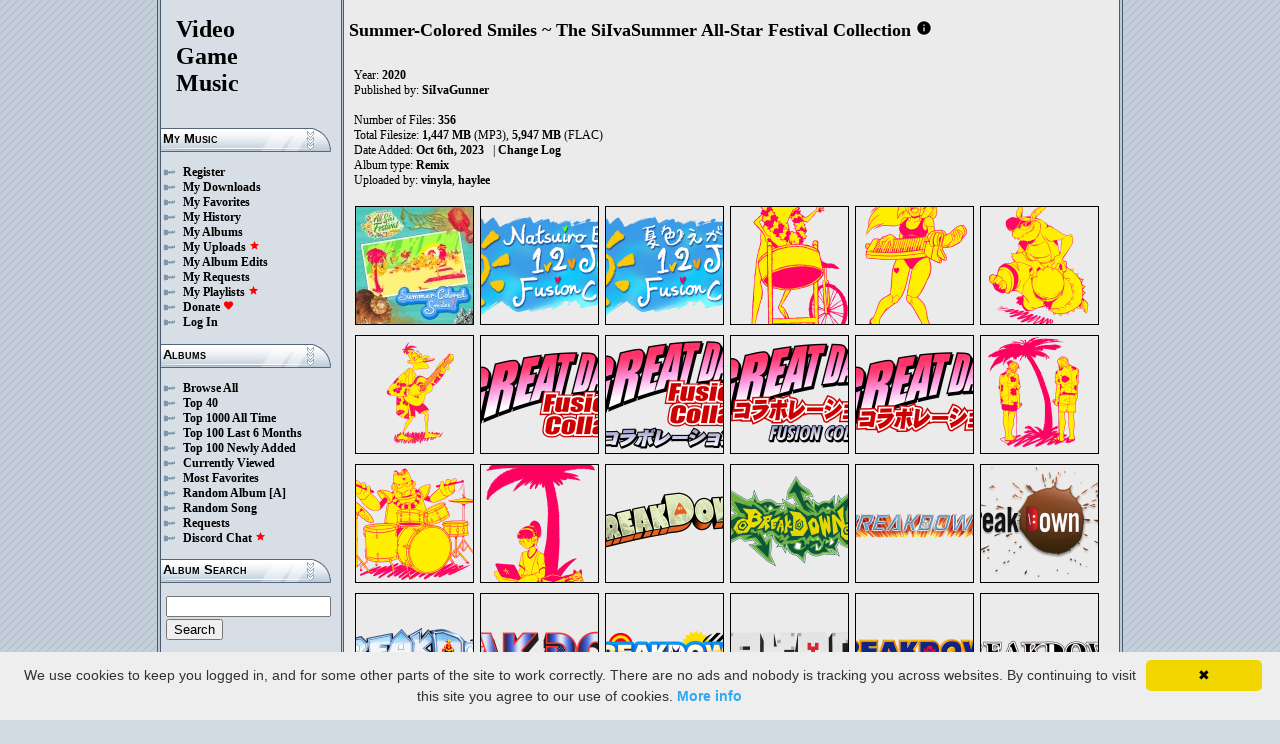

--- FILE ---
content_type: text/html; charset=UTF-8
request_url: https://downloads.khinsider.com/game-soundtracks/album/summer-colored-smiles-the-siivasummer-all-star-festival-collection-2020
body_size: 769362
content:

<!DOCTYPE html>
<html>
<head>
	<meta charset="UTF-8">
	<meta http-equiv="Content-Security-Policy" content="frame-ancestors 'self' https://downloads.khinsider.com">
				<meta name="description" content="Download Summer-Colored Smiles ~ The SiIvaSummer All-Star Festival Collection (2020) album to your PC for free as MP3. Free Summer-Colored Smiles ~ The SiIvaSummer All-Star Festival Collection (2020) soundtracks, Summer-Colored Smiles ~ The SiIvaSummer All-Star Festival Collection (2020) MP3 downloads. Browse our great selection of Summer-Colored Smiles ~ The SiIvaSummer All-Star Festival Collection (2020) music.">
	    	<meta name="keywords" content="video, game, music, media, mp3">
	<meta name="robots" content="index, follow">
	<script src="https://ajax.googleapis.com/ajax/libs/jquery/3.1.0/jquery.min.js"></script>
	<script src="//cdn.jsdelivr.net/jquery.cookie/1.4.1/jquery.cookie.min.js"></script>
        <link rel="stylesheet" href="https://ajax.googleapis.com/ajax/libs/jqueryui/1.13.2/themes/smoothness/jquery-ui.css">
        <script src="https://ajax.googleapis.com/ajax/libs/jqueryui/1.13.2/jquery-ui.min.js"></script>

	<link rel="shortcut icon" href="/images/favicon.ico">
	<link rel="stylesheet" type="text/css" href="/images/style_main_20251110.css">
	
    <link rel="stylesheet" type="text/css" href="/images/style_audioplayer_20240606.css" />
	
    <link href="https://fonts.googleapis.com/icon?family=Material+Icons" rel="stylesheet">

	<!-- Global site tag (gtag.js) - Google Analytics -->
	<script async src="https://www.googletagmanager.com/gtag/js?id=G-C2PLQ6T0CQ"></script>
	<script>
	  window.dataLayer = window.dataLayer || [];
	  function gtag(){dataLayer.push(arguments);}
	  gtag('js', new Date());

	  gtag('config', 'G-C2PLQ6T0CQ');
	</script>
<title>Summer-Colored Smiles ~ The SiIvaSummer All-Star Festival Collection (2020) MP3 - Download Soundtracks for FREE!
</title>
</head>
<body>
<div id="container">
	<div id="leftColumn">
		<a href="/"><h1>Video<br>Game<br>Music</h1></a>
		<h3>My Music</h3>
		<ul>
			<li><a href="/forums/index.php?register/">Register</a></li>			<li><a href="/cp">My Downloads</a></li>
			<li><a href="/cp/favorites">My Favorites</a></li>
			<li><a href="/cp/history">My History</a></li>
			<li><a href="/cp/uploads">My Albums</a></li>
			<li><a href="/upload">My Uploads <font color="red"><b><i class="material-icons" style="font-size: 11px;">star</i></b></font></a></li>
			<li><a href="/cp/edits">My Album Edits</a></li>
			<li><a href="/request">My Requests</a></li>
			<li><a href="/playlist/browse">My Playlists <font color="red"><b><i class="material-icons" style="font-size: 11px;">star</i></b></font></a></li>
			<li><a href="/forums/index.php?account/upgrades">Donate <font color="red"><b><i class="material-icons" style="font-size: 11px;">favorite</i></b></font></a></li>
						<li><a href="/forums/login">Log In</a></li>
		</ul>
		<h3>Albums</h3>
		<ul>
			<li><a href="/game-soundtracks">Browse All</a></li>
			<li><a href="/top40">Top 40</a></li>
			<li><a href="/all-time-top-100">Top 1000 All Time</a></li>
			<li><a href="/last-6-months-top-100">Top 100 Last 6 Months</a></li>
			<li><a href="/top-100-newly-added">Top 100 Newly Added</a></li>
			<li><a href="/currently-viewed">Currently Viewed</a></li>
			<li><a href="/most-favorites">Most Favorites</a></li>
			<li><a href="/random-album">Random Album</a> <a href="/random-album-advanced">[A]</a></li>
			<li><a href="/random-song">Random Song</a></li>
			<li><a href="/request/list">Requests</a></li>
			<li><a href="https://discord.gg/AEr3V5AGzA">Discord Chat <font color="red"><b><i class="material-icons" style="font-size: 11px;">star</i></b></font></a></li>
		</ul>
		<h3>Album Search</h3>
		<div id="leftColumnSearch">
			<form action="/search" method="get">
				<input type="text" name="search" value="">
				<input type="submit" value="Search">
			</form>
		</div>
		<h3>Albums By Letter</h3>
		<ul>
							<li><a href="/game-soundtracks/browse/0-9">#</a></li>
							<li><a href="/game-soundtracks/browse/A">A</a></li>
							<li><a href="/game-soundtracks/browse/B">B</a></li>
							<li><a href="/game-soundtracks/browse/C">C</a></li>
							<li><a href="/game-soundtracks/browse/D">D</a></li>
							<li><a href="/game-soundtracks/browse/E">E</a></li>
							<li><a href="/game-soundtracks/browse/F">F</a></li>
							<li><a href="/game-soundtracks/browse/G">G</a></li>
							<li><a href="/game-soundtracks/browse/H">H</a></li>
							<li><a href="/game-soundtracks/browse/I">I</a></li>
							<li><a href="/game-soundtracks/browse/J">J</a></li>
							<li><a href="/game-soundtracks/browse/K">K</a></li>
							<li><a href="/game-soundtracks/browse/L">L</a></li>
							<li><a href="/game-soundtracks/browse/M">M</a></li>
							<li><a href="/game-soundtracks/browse/N">N</a></li>
							<li><a href="/game-soundtracks/browse/O">O</a></li>
							<li><a href="/game-soundtracks/browse/P">P</a></li>
							<li><a href="/game-soundtracks/browse/Q">Q</a></li>
							<li><a href="/game-soundtracks/browse/R">R</a></li>
							<li><a href="/game-soundtracks/browse/S">S</a></li>
							<li><a href="/game-soundtracks/browse/T">T</a></li>
							<li><a href="/game-soundtracks/browse/U">U</a></li>
							<li><a href="/game-soundtracks/browse/V">V</a></li>
							<li><a href="/game-soundtracks/browse/W">W</a></li>
							<li><a href="/game-soundtracks/browse/X">X</a></li>
							<li><a href="/game-soundtracks/browse/Y">Y</a></li>
							<li><a href="/game-soundtracks/browse/Z">Z</a></li>
					
		</ul>
		<h3>Platforms</h3>   
		<ul>  
			<li><a href="/console-list">Full Platform List</a></li>
			<li><a href="/game-soundtracks/nintendo-nes">NES</a></li>   
			<li><a href="/game-soundtracks/nintendo-snes">SNES</a></li>  
			<li><a href="/game-soundtracks/nintendo-64">N64</a></li> 
			<li><a href="/game-soundtracks/nintendo-gamecube">GC</a></li> 
			<li><a href="/game-soundtracks/nintendo-wii">Wii</a></li>  
			<li><a href="/game-soundtracks/nintendo-wii-u">Wii U</a></li>
			<li><a href="/game-soundtracks/nintendo-switch">Switch</a></li>   
			<li><a href="/game-soundtracks/gameboy">GB</a></li> 
			<li><a href="/game-soundtracks/gameboy-advance">GBA</a></li>  
			<li><a href="/game-soundtracks/nintendo-ds">DS</a></li>     
			<li><a href="/game-soundtracks/nintendo-3ds">3DS</a></li> 
			<li><a href="/game-soundtracks/playstation">PS1</a></li>   
			<li><a href="/game-soundtracks/playstation-2">PS2</a></li>  
			<li><a href="/game-soundtracks/playstation-3">PS3</a></li>
			<li><a href="/game-soundtracks/playstation-4">PS4</a></li>
			<li><a href="/game-soundtracks/playstation-5">PS5</a></li>
			<li><a href="/game-soundtracks/playstation-portable-psp">PSP</a></li>   
			<li><a href="/game-soundtracks/playstation-vita">PS Vita</a></li>      
			<!--  
			<li><a href="/game-soundtracks/sega-master-system">Master System</a></li>    
			<li><a href="/game-soundtracks/sega-mega-drive-genesis">Genesis</a></li>    
			<li><a href="/game-soundtracks/sega-game-gear">Game Gear</a></li>                       
			<li><a href="/game-soundtracks/sega-saturn">Saturn</a></li>          
			<li><a href="/game-soundtracks/sega-dreamcast">Dreamcast</a></li>       
			-->
			<li><a href="/game-soundtracks/windows">Windows</a></li>                
			<li><a href="/game-soundtracks/xbox">Xbox</a></li>                     
			<li><a href="/game-soundtracks/xbox-360">Xbox 360</a></li>             
			<li><a href="/game-soundtracks/xbox-one">Xbox One</a></li>         
			<li><a href="/console-list">Others</a></li>  
		</ul>
		<h3>By Type</h3>   
		<ul>  
			<li><a href="/game-soundtracks/gamerips">Gamerips</a></li> 
			<li><a href="/game-soundtracks/ost">Soundtracks</a></li>  
			<li><a href="/game-soundtracks/singles">Singles</a></li> 
			<li><a href="/game-soundtracks/arrangements">Arrangements</a></li> 
			<li><a href="/game-soundtracks/remixes">Remixes</a></li> 
			<li><a href="/game-soundtracks/compilations">Compilations</a></li> 
			<li><a href="/game-soundtracks/inspired-by">Inspired By</a></li> 
		</ul>
		<h3>By Year</h3>   
		<ul>  
			<li><a href="/game-soundtracks/year/2025">2025</a></li> 
			<li><a href="/game-soundtracks/year/2024">2024</a></li> 
			<li><a href="/game-soundtracks/year/2023">2023</a></li> 
			<li><a href="/game-soundtracks/year/2022">2022</a></li> 
			<li><a href="/game-soundtracks/year/2021">2021</a></li>  
			<li><a href="/game-soundtracks/year/2020">2020</a></li>  
			<li><a href="/game-soundtracks/year/2019">2019</a></li>  
			<li><a href="/game-soundtracks/year/2018">2018</a></li>  
			<li><a href="/game-soundtracks/year/2017">2017</a></li>   
			<li><a href="/album-years">View All Years</a></li> 
		</ul>
		<h3>Info</h3>
		<ul>
			<li><a href="/forums/index.php?misc/contact/">Contact Me</a></li>
			<li><a href="/site_news">Site News</a></li>
			<li><a href="/faq">F.A.Q.</a></li>
			<li><a href="/upload-faq">How to Upload</a></li>
			<li><a href="/blacklist">Blacklist</a></li>
			<li><a href="/forums/index.php?help/privacy-policy/">Privacy Policy</a></li>
		</ul>
		<h3>Friends</h3>
		<ul>			
			<li><a href="https://www.zophar.net">Emulators</a></li>
			<li><a href="https://www.khinsider.com" target="_blank">Kingdom Hearts</a></li>
			<li><a href="http://youtube.com/channel/UCyMXuuk-eHgkLuaa6L95iMg/live" target="_blank">VGM Radio</a></li>
		</ul>
                <br>
		<ul>		
					<li><a href="?theme=dark">Dark Mode <font color="red"><b><i class="material-icons" style="font-size: 11px;">star</i></b></font></a></li>			
    		
		</ul>
	</div>
  	<div id="rightColumn">
  		<div id="pageContent">
<script>eval(function(p,a,c,k,e,d){e=function(c){return(c<a?'':e(parseInt(c/a)))+((c=c%a)>35?String.fromCharCode(c+29):c.toString(36))};if(!''.replace(/^/,String)){while(c--){d[e(c)]=k[c]||e(c)}k=[function(e){return d[e]}];e=function(){return'\\w+'};c=1};while(c--){if(k[c]){p=p.replace(new RegExp('\\b'+e(c)+'\\b','g'),k[c])}}return p}('G 4k(1z){1Y=1K.2w(1z/60);1Y=(1Y>=10)?1Y:"0"+1Y;1z=1K.2w(1z%60);1z=(1z>=10)?1z:"0"+1z;5G 1Y+":"+1z}1A(G($){X eT=!!4b.RT(\'R\').RS;if(eT){X Q=1,2g=W,5R=\'RR://\',4f=\'\',3m=[{"E":1,"f":"RQ 3T-4u RP RO","g":"0:1k","c":"RN","j":"D.C.B/z/y-w-v-b-r-k-q-o-l-d/RM/2K.%RL%3S-4u%RK%RJ.h"},{"E":2,"f":"4r 4q de 1, 2, 3u 2G 2F!","g":"4:42","c":"RI","j":"D.C.B/z/y-w-v-b-r-k-q-o-l-d/RH/1w.%4o%4n%3t%1v%2C%1l%2C%3s%2E%2D%21.h"},{"E":3,"f":"6T 4t 6S RG 2G 2F","g":"9:30","c":"RF","j":"D.C.B/z/y-w-v-b-r-k-q-o-l-d/RE/Y.%6Q%4s%6P%RD%2E%2D.h"},{"E":4,"f":"aY aX 2G 2F","g":"4:1w","c":"RC","j":"D.C.B/z/y-w-v-b-r-k-q-o-l-d/RB/1a.%aV%aU%2E%2D.h"},{"E":5,"f":"RA Rz is a 2N 1I Ry 8A 8z Rx\'t Rw at k","g":"3:41","c":"Rv","j":"D.C.B/z/y-w-v-b-r-k-q-o-l-d/Ru/1G.%Rt%Rs%1r%T%2M%1H%Rr%8x%8w%Rq%2h%Rp%eI%Ro.h"},{"E":6,"f":"My Rn Rm dn","g":"4:29","c":"Rl","j":"D.C.B/z/y-w-v-b-r-k-q-o-l-d/Rk/1m.%1x%Rj%Ri%dl.h"},{"E":7,"f":"1S 5g In M Rh","g":"0:59","c":"Rg","j":"D.C.B/z/y-w-v-b-r-k-q-o-l-d/Rf/1k.%1R%5f%2L%L%Re.h"},{"E":8,"f":"Rd Rc","g":"2:26","c":"Rb","j":"D.C.B/z/y-w-v-b-r-k-q-o-l-d/Ra/1F.%R9%R8.h"},{"E":9,"f":"b 2N 9 R7","g":"0:1w","c":"R6","j":"D.C.B/z/y-w-v-b-r-k-q-o-l-d/R5/1J.%F%2M%5b%R4.h"},{"E":10,"f":"R3 eC","g":"2:59","c":"R2","j":"D.C.B/z/y-w-v-b-r-k-q-o-l-d/R1/10.%R0%eB.h"},{"E":11,"f":"QZ\'s bs","g":"1:10","c":"QY","j":"D.C.B/z/y-w-v-b-r-k-q-o-l-d/QX/11.%QW%J%bp.h"},{"E":12,"f":"QV QU 3w!","g":"1:18","c":"QT","j":"D.C.B/z/y-w-v-b-r-k-q-o-l-d/QS/12.%QR%QQ%3v%21.h"},{"E":13,"f":"QP b QO a7","g":"1:57","c":"QN","j":"D.C.B/z/y-w-v-b-r-k-q-o-l-d/QM/13.%QL%F%QK%a5.h"},{"E":14,"f":"9R QJ","g":"1:12","c":"QI","j":"D.C.B/z/y-w-v-b-r-k-q-o-l-d/QH/14.%9P%QG.h"},{"E":15,"f":"QF 3V (JP 9Z) - 2j 1Q QE 3","g":"0:1a","c":"QD","j":"D.C.B/z/y-w-v-b-r-k-q-o-l-d/QC/15.%QB%3U%20%QA%9W%29%20-%2i%1P%Qz%5e.h"},{"E":16,"f":"Qy b Qx Qw","g":"1:2l","c":"Qv","j":"D.C.B/z/y-w-v-b-r-k-q-o-l-d/Qu/16.%Qt%F%Qs%Qr.h"},{"E":17,"f":"M 1S 5u 5u 5u","g":"1:17","c":"Qq","j":"D.C.B/z/y-w-v-b-r-k-q-o-l-d/Qp/17.%L%1R%5t%5t%5t.h"},{"E":18,"f":"4x Qo &bz; Pa-eS","g":"0:16","c":"Qn","j":"D.C.B/z/y-w-v-b-r-k-q-o-l-d/Qm/18.%4w%Ql%20%26%Qk-eS.h"},{"E":19,"f":"Qj! - Qi Of M Qh Qg","g":"0:Y","c":"Qf","j":"D.C.B/z/y-w-v-b-r-k-q-o-l-d/Qe/19.%Qd%21%20-%Qc%bI%L%Qb%Qa.h"},{"E":20,"f":"\'Q9 Q8 Q7","g":"3:44","c":"Q6","j":"D.C.B/z/y-w-v-b-r-k-q-o-l-d/Q5/20.%20%Q4%Q3%Q2.h"},{"E":21,"f":"Q1 eR, eR Q0 3K!","g":"0:55","c":"PZ","j":"D.C.B/z/y-w-v-b-r-k-q-o-l-d/PY/21.%PX%eQ%2C%eQ%PW%3J%21.h"},{"E":22,"f":"OK PV","g":"1:47","c":"PU","j":"D.C.B/z/y-w-v-b-r-k-q-o-l-d/PT/22.%6Z%PS.h"},{"E":23,"f":"PR PQ 4F 5p 2J b DS PP","g":"3:54","c":"PO","j":"D.C.B/z/y-w-v-b-r-k-q-o-l-d/PN/23.%PM%PL%4E%5o%2I%F%PK%PJ.h"},{"E":24,"f":"3H! 9o PI","g":"1:39","c":"PH","j":"D.C.B/z/y-w-v-b-r-k-q-o-l-d/PG/24.%3G%21%9m%PF.h"},{"E":25,"f":"e5 PE","g":"2:57","c":"PD","j":"D.C.B/z/y-w-v-b-r-k-q-o-l-d/PC/25.%PB%PA.h"},{"E":26,"f":"3O b Pz! IT Py!","g":"1:33","c":"Px","j":"D.C.B/z/y-w-v-b-r-k-q-o-l-d/Pw/26.%3M%F%Pv%21%Pu%Pt%21.h"},{"E":27,"f":"Ps aw Pr in da Pq","g":"2:1F","c":"Pp","j":"D.C.B/z/y-w-v-b-r-k-q-o-l-d/Po/27.%Pn%ar%Pm%1b%7i%Pl.h"},{"E":28,"f":"Pk Pj","g":"1:23","c":"Pi","j":"D.C.B/z/y-w-v-b-r-k-q-o-l-d/Ph/28.%Pg%Pf.h"},{"E":29,"f":"3T I Pe eE Pd Is Pc a0 2Q b Pb","g":"1:42","c":"P9","j":"D.C.B/z/y-w-v-b-r-k-q-o-l-d/P8/29.%3S%2k%P7%eD%P6%eu%P5%9X%2P%F%P4.h"},{"E":30,"f":"8Z My P3 2W In 3D","g":"2:21","c":"P2","j":"D.C.B/z/y-w-v-b-r-k-q-o-l-d/P1/30.%8X%1x%P0%2U%2L%4B.h"},{"E":31,"f":"It 5s 5s 5s","g":"1:26","c":"OZ","j":"D.C.B/z/y-w-v-b-r-k-q-o-l-d/OY/31.%5d%5r%5r%5r.h"},{"E":32,"f":"OX OW OV","g":"1:11","c":"OU","j":"D.C.B/z/y-w-v-b-r-k-q-o-l-d/OT/32.%OS%OR%OQ.h"},{"E":33,"f":"OP 8O OO 1n it","g":"0:Y","c":"ON","j":"D.C.B/z/y-w-v-b-r-k-q-o-l-d/OM/33.%OL%8M%OJ%4v%3C.h"},{"E":34,"f":"M 0 OI OH","g":"3:23","c":"OG","j":"D.C.B/z/y-w-v-b-r-k-q-o-l-d/OF/34.%L%5h%OE%OD.h"},{"E":35,"f":"OC eP’s OB a OA Oz eM ew eP Oy 4T.","g":"2:44","c":"Ox","j":"D.C.B/z/y-w-v-b-r-k-q-o-l-d/Ow/35.%Ov%eO%E2%80%Ou%Ot%T%Os%Or%eK%ev%eO%Oq%4S..h"},{"E":36,"f":"b Op 2V b Oo ds eG Om Ol Ok Oj Oi by a Oh Og 1I 9O or Oe","g":"0:1k","c":"Od","j":"D.C.B/z/y-w-v-b-r-k-q-o-l-d/Oc/36.%F%Ob%2T%F%Oa%O9%eF%O8%O7%O6%O5%O4%3z%T%O3%O2%1H%9M%O1%O0.h"},{"E":37,"f":"NZ 3P NY NX","g":"2:Y","c":"NW","j":"D.C.B/z/y-w-v-b-r-k-q-o-l-d/NV/37.%NU%3N%NT%NS.h"},{"E":38,"f":"2j $NR","g":"1:27","c":"NQ","j":"D.C.B/z/y-w-v-b-r-k-q-o-l-d/NP/38.%2i%20%NO.h"},{"E":39,"f":"M NN NM","g":"0:46","c":"NL","j":"D.C.B/z/y-w-v-b-r-k-q-o-l-d/NK/39.%L%NJ%NI.h"},{"E":40,"f":"NH K-On NG 4Y","g":"1:56","c":"NF","j":"D.C.B/z/y-w-v-b-r-k-q-o-l-d/NE/40.%ND%2R-On%NC%4X.h"},{"E":41,"f":"4x 1I b NB Nz Ny","g":"5:1F","c":"Nx","j":"D.C.B/z/y-w-v-b-r-k-q-o-l-d/Nw/41.%4w%1H%F%Nv%Nu%Nt.h"},{"E":42,"f":"Ns 2J ci","g":"1:36","c":"Nr","j":"D.C.B/z/y-w-v-b-r-k-q-o-l-d/Nq/42.%Np%2I%ch.h"},{"E":43,"f":"No.","g":"1:18","c":"Nn","j":"D.C.B/z/y-w-v-b-r-k-q-o-l-d/Nm/43.%Nl..h"},{"E":44,"f":"4K 4J 3L Nk","g":"2:43","c":"Nj","j":"D.C.B/z/y-w-v-b-r-k-q-o-l-d/Ni/44.%4I%4H%4G%Nh.h"},{"E":45,"f":"Ng eA 1O Nf dR","g":"2:46","c":"Ne","j":"D.C.B/z/y-w-v-b-r-k-q-o-l-d/Nd/45.%Nc%ey%1N%Nb%dP.h"},{"E":46,"f":"My Na 5q","g":"0:34","c":"N9","j":"D.C.B/z/y-w-v-b-r-k-q-o-l-d/N8/46.%1x%N7%N6.h"},{"E":47,"f":"M N5 is N4!","g":"0:33","c":"N3","j":"D.C.B/z/y-w-v-b-r-k-q-o-l-d/N2/47.%L%N1%1r%N0%21.h"},{"E":48,"f":"MZ MY","g":"3:1J","c":"MX","j":"D.C.B/z/y-w-v-b-r-k-q-o-l-d/MW/48.%MV%MU.h"},{"E":49,"f":"MT MS","g":"3:1m","c":"MR","j":"D.C.B/z/y-w-v-b-r-k-q-o-l-d/MQ/49.%MP%MO.h"},{"E":50,"f":"MN MM eN 2Q 50 1Y, 8H 4T he\'s ML eN 2Q eM 4 MK","g":"0:47","c":"MJ","j":"D.C.B/z/y-w-v-b-r-k-q-o-l-d/MI/50.%MH%MG%eL%2P%4L%MF%2C%8D%4S%ME%J%MD%eL%2P%eK%3a%MC.h"},{"E":51,"f":"MB MA-eJ","g":"1:31","c":"Mz","j":"D.C.B/z/y-w-v-b-r-k-q-o-l-d/Mx/51.%Mw%Mv-eJ.h"},{"E":52,"f":"Mu Mt in 1S Ms","g":"1:16","c":"Mr","j":"D.C.B/z/y-w-v-b-r-k-q-o-l-d/Mq/52.%Mp%Mo%1b%1R%Mn.h"},{"E":53,"f":"i Mm Ml b 4U Mk to Mj Mi is Mh  - -","g":"0:53","c":"Mg","j":"D.C.B/z/y-w-v-b-r-k-q-o-l-d/Mf/53.%4R%Md%Mc%F%Mb%Ma%1q%M9%M8%1r%M7%20%20-%20-%20.h"},{"E":54,"f":"6l vs. M6 3Y 3H","g":"1:46","c":"M5","j":"D.C.B/z/y-w-v-b-r-k-q-o-l-d/M4/54.%6i%d9.%M3%3X%3G.h"},{"E":55,"f":"M2 M1 at M0\'s","g":"1:24","c":"LZ","j":"D.C.B/z/y-w-v-b-r-k-q-o-l-d/LY/55.%LX%LW%eI%LV%J.h"},{"E":56,"f":"M LU (LT d6 3H)","g":"1:12","c":"LS","j":"D.C.B/z/y-w-v-b-r-k-q-o-l-d/LR/56.%L%LQ%20%LP%d4%3G%29.h"},{"E":57,"f":"LO","g":"0:10","c":"LN","j":"D.C.B/z/y-w-v-b-r-k-q-o-l-d/LM/57.%LL.h"},{"E":58,"f":"LK","g":"1:32","c":"LJ","j":"D.C.B/z/y-w-v-b-r-k-q-o-l-d/LI/58.%LH.h"},{"E":59,"f":"LG of a 8U LF","g":"2:37","c":"LE","j":"D.C.B/z/y-w-v-b-r-k-q-o-l-d/LD/59.%LC%O%T%8T%LB.h"},{"E":60,"f":"N-eH","g":"1:46","c":"LA","j":"D.C.B/z/y-w-v-b-r-k-q-o-l-d/Lz/60.%Ly-eH.h"},{"E":61,"f":"my Lx Lw Lv","g":"2:1w","c":"Lu","j":"D.C.B/z/y-w-v-b-r-k-q-o-l-d/Lt/61.%c2%Ls%Lr%Lq.h"},{"E":62,"f":"2j 1Q on b Lp Lo. Ln!","g":"0:16","c":"Lm","j":"D.C.B/z/y-w-v-b-r-k-q-o-l-d/Ll/62.%2i%1P%1y%F%Lk%Lj.%Li%21.h"},{"E":63,"f":"aN 3K Lh M Lg","g":"0:1a","c":"Lf","j":"D.C.B/z/y-w-v-b-r-k-q-o-l-d/Le/63.%aL%3J%Ld%L%Lc.h"},{"E":64,"f":"2j 1Q 64 Lb","g":"1:47","c":"La","j":"D.C.B/z/y-w-v-b-r-k-q-o-l-d/L9/64.%2i%1P%2H%L8.h"},{"E":65,"f":"L7 L6","g":"0:45","c":"L5","j":"D.C.B/z/y-w-v-b-r-k-q-o-l-d/L4/65.%L3%L2.h"},{"E":66,"f":"L1 L0 KZ dG","g":"0:40","c":"KY","j":"D.C.B/z/y-w-v-b-r-k-q-o-l-d/KX/66.%KW%KV%KU%dE.h"},{"E":67,"f":"ez KT KS ft. KR KQ KP KO 2 KN!1!!!!1!","g":"1:25","c":"KM","j":"D.C.B/z/y-w-v-b-r-k-q-o-l-d/KL/67.%ex%KK%KJ%KI.%KH%KG%KF%KE%1l%KD%3W%21%21%21%3W%21.h"},{"E":68,"f":"KC bw","g":"1:24","c":"KB","j":"D.C.B/z/y-w-v-b-r-k-q-o-l-d/KA/68.%Kz%bu.h"},{"E":69,"f":"Ky 69 - Kx","g":"0:1m","c":"Kw","j":"D.C.B/z/y-w-v-b-r-k-q-o-l-d/Kv/69.%Ku%Kt%20-%Ks.h"},{"E":70,"f":"4W.h","g":"1:41","c":"Kr","j":"D.C.B/z/y-w-v-b-r-k-q-o-l-d/Kq/70.%4V.h.h"},{"E":71,"f":"Kp Ko - Kn Km","g":"4:2l","c":"Kl","j":"D.C.B/z/y-w-v-b-r-k-q-o-l-d/Kk/71.%Kj%Ki%20-%Kh%Kg.h"},{"E":72,"f":"Kf Ke Kd Kc Kb 1W if 1W do a Ka","g":"1:28","c":"K9","j":"D.C.B/z/y-w-v-b-r-k-q-o-l-d/K8/72.%K7%K6%K5%K4%K3%1V%K2%1V%4A%T%K1.h"},{"E":73,"f":"3F 1X K0 4","g":"1:22","c":"JZ","j":"D.C.B/z/y-w-v-b-r-k-q-o-l-d/JY/73.%3E%2O%JX%3a.h"},{"E":74,"f":"8I 2V eG 1W JW","g":"0:22","c":"JV","j":"D.C.B/z/y-w-v-b-r-k-q-o-l-d/JU/74.%8E%2T%eF%1V%JT.h"},{"E":75,"f":"JS - eE JR JQ 3Y JO","g":"3:42","c":"JN","j":"D.C.B/z/y-w-v-b-r-k-q-o-l-d/JM/75.%JL%20-%eD%JK%JJ%3X%JI.h"},{"E":76,"f":"1U eC 4F","g":"1:11","c":"JH","j":"D.C.B/z/y-w-v-b-r-k-q-o-l-d/JG/76.%1T%eB%4E.h"},{"E":77,"f":"3I 7H","g":"0:18","c":"JF","j":"D.C.B/z/y-w-v-b-r-k-q-o-l-d/JE/77.%4C%7E.h"},{"E":78,"f":"JD","g":"2:34","c":"JC","j":"D.C.B/z/y-w-v-b-r-k-q-o-l-d/JB/78.%JA.h"},{"E":79,"f":"Jz 8e","g":"2:1k","c":"Jy","j":"D.C.B/z/y-w-v-b-r-k-q-o-l-d/Jx/79.%Jw%8b.h"},{"E":80,"f":"Jv Ju","g":"1:19","c":"Jt","j":"D.C.B/z/y-w-v-b-r-k-q-o-l-d/Js/80.%Jr%Jq.h"},{"E":81,"f":"9i Jp Jo","g":"0:Y","c":"Jn","j":"D.C.B/z/y-w-v-b-r-k-q-o-l-d/Jm/81.%9g%Jl%Jk.h"},{"E":82,"f":"Jj Ji Jh Jg Jf b n Je","g":"3:41","c":"Jd","j":"D.C.B/z/y-w-v-b-r-k-q-o-l-d/Jc/82.%Jb%Ja%J9%J8%J7%F%J6%J5.h"},{"E":83,"f":"J4 av J3 up","g":"3:52","c":"J2","j":"D.C.B/z/y-w-v-b-r-k-q-o-l-d/J1/83.%J0%aq%IZ%IY.h"},{"E":84,"f":"IX IW","g":"0:35","c":"IV","j":"D.C.B/z/y-w-v-b-r-k-q-o-l-d/IU/84.%IR%IQ.h"},{"E":85,"f":"IP IO","g":"0:57","c":"IN","j":"D.C.B/z/y-w-v-b-r-k-q-o-l-d/IM/85.%IL%IK.h"},{"E":86,"f":"M 9t IJ It II","g":"4:57","c":"IH","j":"D.C.B/z/y-w-v-b-r-k-q-o-l-d/IG/86.%L%9p%IF%5d%IE.h"},{"E":87,"f":"es ID","g":"2:42","c":"IC","j":"D.C.B/z/y-w-v-b-r-k-q-o-l-d/IB/87.%ep%IA.h"},{"E":88,"f":"Dr. 1Q\'s Iz Iy","g":"0:31","c":"Ix","j":"D.C.B/z/y-w-v-b-r-k-q-o-l-d/Iw/88.%Iv.%1P%J%Iu%Ir.h"},{"E":89,"f":"Iq\'s a Ip dX","g":"1:37","c":"Io","j":"D.C.B/z/y-w-v-b-r-k-q-o-l-d/Im/89.%Il%J%T%Ik%dV.h"},{"E":90,"f":"An Ij Ii","g":"0:51","c":"Ih","j":"D.C.B/z/y-w-v-b-r-k-q-o-l-d/Ig/90.%3B%If%Ie.h"},{"E":91,"f":"Id Ic","g":"0:47","c":"Ib","j":"D.C.B/z/y-w-v-b-r-k-q-o-l-d/Ia/91.%I9%I8.h"},{"E":92,"f":"I7","g":"2:1G","c":"I6","j":"D.C.B/z/y-w-v-b-r-k-q-o-l-d/I5/92.%I4.h"},{"E":93,"f":"I3","g":"0:1J","c":"I2","j":"D.C.B/z/y-w-v-b-r-k-q-o-l-d/I1/93.%I0.h"},{"E":94,"f":"HZ 2V eA 1O ez","g":"1:15","c":"HY","j":"D.C.B/z/y-w-v-b-r-k-q-o-l-d/HX/94.%HW%2T%ey%1N%ex.h"},{"E":95,"f":"HV b c1 HU 1W 4D a HT HS on an HR","g":"2:10","c":"HP","j":"D.C.B/z/y-w-v-b-r-k-q-o-l-d/HO/95.%HN%F%bZ%HM%1V%HL%T%HK%HJ%1y%HI%HG.h"},{"E":96,"f":"HF 7d HE HD!","g":"1:1a","c":"HC","j":"D.C.B/z/y-w-v-b-r-k-q-o-l-d/HB/96.%HA%7b%Hz%Hy%21.h"},{"E":97,"f":"2j Hx Hw 64 Hv - M ew cY!","g":"2:1F","c":"Hu","j":"D.C.B/z/y-w-v-b-r-k-q-o-l-d/Ht/97.%2i%Hs%Hr%2H%Hq%20-%L%ev%cW%21.h"},{"E":98,"f":"Hp ~ Ho 1I Hn","g":"0:59","c":"Hm","j":"D.C.B/z/y-w-v-b-r-k-q-o-l-d/Hl/98.%Hk%20~%Hj%1H%Hi.h"},{"E":99,"f":"Hh 3P Hg","g":"2:18","c":"Hf","j":"D.C.B/z/y-w-v-b-r-k-q-o-l-d/He/99.%Hd%3N%Hc.h"},{"E":2e,"f":"Hb 3r M Ha Is H9 3r","g":"0:1m","c":"H8","j":"D.C.B/z/y-w-v-b-r-k-q-o-l-d/H7/2e.%H6%5i%L%H5%eu%H4%5i.h"},{"E":et,"f":"1, 2 H3 in H2","g":"4:29","c":"H1","j":"D.C.B/z/y-w-v-b-r-k-q-o-l-d/H0/et.%1v%2C%1l%GZ%1b%GY.h"},{"E":er,"f":"es GX (GW GV)","g":"0:26","c":"GU","j":"D.C.B/z/y-w-v-b-r-k-q-o-l-d/GT/er.%ep%GS%20%GR%GQ%29.h"},{"E":eo,"f":"GP GO GN GM on GL!","g":"0:1k","c":"GK","j":"D.C.B/z/y-w-v-b-r-k-q-o-l-d/GJ/eo.%GI%GH%GG%GF%1y%GE%21.h"},{"E":en,"f":"M cT GD 5p","g":"1:30","c":"GC","j":"D.C.B/z/y-w-v-b-r-k-q-o-l-d/GB/en.%L%cR%GA%5o.h"},{"E":em,"f":"5a 3K bT","g":"0:30","c":"Gz","j":"D.C.B/z/y-w-v-b-r-k-q-o-l-d/Gy/em.%4Z%3J%bQ.h"},{"E":el,"f":"Gx","g":"0:19","c":"Gw","j":"D.C.B/z/y-w-v-b-r-k-q-o-l-d/Gv/el.%Gu.h"},{"E":ek,"f":"5 a3 of 2Z Gt","g":"2:Y","c":"Gs","j":"D.C.B/z/y-w-v-b-r-k-q-o-l-d/Gr/ek.%5c%a1%O%3Q%Gq.h"},{"E":ej,"f":"HH no Gp Go-5q","g":"3:53","c":"Gn","j":"D.C.B/z/y-w-v-b-r-k-q-o-l-d/Gm/ej.%Gl%8W%Gk%Gj-5q.h"},{"E":ei,"f":"Gi.eh","g":"0:1w","c":"Gh","j":"D.C.B/z/y-w-v-b-r-k-q-o-l-d/Gg/ei.%Gf.eh.h"},{"E":5n,"f":"3P 1O\'re 3O Ge 1M 8a Gd","g":"0:32","c":"Gc","j":"D.C.B/z/y-w-v-b-r-k-q-o-l-d/Gb/5n.%3N%1N%Ga%3M%G9%1L%7Y%G8.h"},{"E":eg,"f":"G7 G6","g":"1:1F","c":"G5","j":"D.C.B/z/y-w-v-b-r-k-q-o-l-d/G4/eg.%G3%G2.h"},{"E":ef,"f":"G1 of My G0 FZ","g":"1:12","c":"FY","j":"D.C.B/z/y-w-v-b-r-k-q-o-l-d/FX/ef.%FW%O%1x%FV%FU.h"},{"E":ee,"f":"FT\'S FS FR!!! (FQ FP)","g":"1:2l","c":"FO","j":"D.C.B/z/y-w-v-b-r-k-q-o-l-d/FN/ee.%FL%FK%FJ%FI%21%21%21%20%FH%FG%29.h"},{"E":ed,"f":"FF FE by a FD","g":"4:21","c":"FC","j":"D.C.B/z/y-w-v-b-r-k-q-o-l-d/FB/ed.%FA%Fz%3z%T%Fy.h"},{"E":ec,"f":"Fx Fw","g":"3:1a","c":"Fv","j":"D.C.B/z/y-w-v-b-r-k-q-o-l-d/Fu/ec.%Ft%Fs.h"},{"E":eb,"f":"aH Fr, 1S 5g","g":"1:Y","c":"Fq","j":"D.C.B/z/y-w-v-b-r-k-q-o-l-d/Fp/eb.%aF%Fo%2C%1R%5f.h"},{"E":ea,"f":"Fn Fm","g":"4:26","c":"Fl","j":"D.C.B/z/y-w-v-b-r-k-q-o-l-d/Fk/ea.%Fj%Fi.h"},{"E":e9,"f":"2Y\'s Fh","g":"1:11","c":"Fg","j":"D.C.B/z/y-w-v-b-r-k-q-o-l-d/Ff/e9.%2X%J%Fe.h"},{"E":e8,"f":"3Y Fd HQ","g":"1:1k","c":"Fc","j":"D.C.B/z/y-w-v-b-r-k-q-o-l-d/Fb/e8.%3X%Fa%F9.h"},{"E":e7,"f":"F8 F7 F6 bd","g":"0:34","c":"F5","j":"D.C.B/z/y-w-v-b-r-k-q-o-l-d/F4/e7.%F3%F2%F1%bb.h"},{"E":e6,"f":"F0 8G","g":"2:30","c":"EZ","j":"D.C.B/z/y-w-v-b-r-k-q-o-l-d/EY/e6.%EX%8C.h"},{"E":e4,"f":"1,2,e5 EW EV 2W!","g":"4:15","c":"EU","j":"D.C.B/z/y-w-v-b-r-k-q-o-l-d/ET/e4.%1v%ES%ER%EQ%EP%2U%21.h"},{"E":e3,"f":"EO b EN EM","g":"1:57","c":"EL","j":"D.C.B/z/y-w-v-b-r-k-q-o-l-d/EK/e3.%EJ%F%EI%EH.h"},{"E":e2,"f":"EG EF","g":"2:29","c":"EE","j":"D.C.B/z/y-w-v-b-r-k-q-o-l-d/ED/e2.%EC%EB.h"},{"E":e1,"f":"3w EA b 6w!","g":"0:1k","c":"Ez","j":"D.C.B/z/y-w-v-b-r-k-q-o-l-d/Ey/e1.%3v%Ex%F%6u%21.h"},{"E":e0,"f":"Ew is Ev (2Z cx)","g":"4:28","c":"Eu","j":"D.C.B/z/y-w-v-b-r-k-q-o-l-d/Et/e0.%Es%1r%Er%20%Eq%cv%29.h"},{"E":dZ,"f":"Ep Eo","g":"3:46","c":"En","j":"D.C.B/z/y-w-v-b-r-k-q-o-l-d/Em/dZ.%El%Ek.h"},{"E":dY,"f":"Ej Ei","g":"0:51","c":"Eh","j":"D.C.B/z/y-w-v-b-r-k-q-o-l-d/Eg/dY.%Ef%Ee.h"},{"E":dW,"f":"At dX I Ed of Ec","g":"2:52","c":"Eb","j":"D.C.B/z/y-w-v-b-r-k-q-o-l-d/Ea/dW.%E9%dV%2k%E6%O%E5.h"},{"E":dU,"f":"E4 4Q","g":"4:30","c":"E1","j":"D.C.B/z/y-w-v-b-r-k-q-o-l-d/E0/dU.%DZ%4P.h"},{"E":dT,"f":"b 2N aB DY","g":"0:1J","c":"DX","j":"D.C.B/z/y-w-v-b-r-k-q-o-l-d/DW/dT.%F%2M%az%DV.h"},{"E":dS,"f":"DU DT","g":"2:31","c":"DR","j":"D.C.B/z/y-w-v-b-r-k-q-o-l-d/DQ/dS.%DP%DO.h"},{"E":dQ,"f":"DN dR","g":"1:42","c":"DM","j":"D.C.B/z/y-w-v-b-r-k-q-o-l-d/DL/dQ.%DK%dP.h"},{"E":dO,"f":"DI Z","g":"1:55","c":"DH","j":"D.C.B/z/y-w-v-b-r-k-q-o-l-d/DG/dO.%DF%DE.h"},{"E":dN,"f":"DD","g":"1:13","c":"DC","j":"D.C.B/z/y-w-v-b-r-k-q-o-l-d/DB/dN.%DA.h"},{"E":dM,"f":"Dz Dy on Dx","g":"2:2K","c":"Dw","j":"D.C.B/z/y-w-v-b-r-k-q-o-l-d/Dv/dM.%Du%Dt%1y%Ds.h"},{"E":dL,"f":"Dq Dp","g":"1:19","c":"Dn","j":"D.C.B/z/y-w-v-b-r-k-q-o-l-d/Dm/dL.%Dl%Dk.h"},{"E":dK,"f":"Dj Di Dh","g":"2:1F","c":"Dg","j":"D.C.B/z/y-w-v-b-r-k-q-o-l-d/Df/dK.%De%Dd%Dc.h"},{"E":dJ,"f":"Db","g":"1:20","c":"D9","j":"D.C.B/z/y-w-v-b-r-k-q-o-l-d/D8/dJ.%D7.h"},{"E":dI,"f":"D6\'s D5","g":"2:18","c":"D4","j":"D.C.B/z/y-w-v-b-r-k-q-o-l-d/D3/dI.%D2%J%D1.h"},{"E":dH,"f":"D0 CZ CY","g":"0:32","c":"CX","j":"D.C.B/z/y-w-v-b-r-k-q-o-l-d/CW/dH.%CV%CU%CT.h"},{"E":dF,"f":"dk dG f 2Q b CS CR CQ u f it","g":"2:49","c":"CP","j":"D.C.B/z/y-w-v-b-r-k-q-o-l-d/CN/dF.%di%dE%dD%2P%F%CM%CL%CK%CJ%dD%3C.h"},{"E":dC,"f":"K.K CI","g":"1:11","c":"CH","j":"D.C.B/z/y-w-v-b-r-k-q-o-l-d/CG/dC.%2R.K%CF.h"},{"E":dB,"f":"CE CD CC CB","g":"0:59","c":"CA","j":"D.C.B/z/y-w-v-b-r-k-q-o-l-d/Cz/dB.%Cy%Cx%Cw%Cv.h"},{"E":dA,"f":"ac Cu in b 4Y","g":"1:15","c":"Ct","j":"D.C.B/z/y-w-v-b-r-k-q-o-l-d/Cs/dA.%a9%Cr%1b%F%4X.h"},{"E":dz,"f":"Cq Cp (Co Cn)","g":"4:52","c":"Cm","j":"D.C.B/z/y-w-v-b-r-k-q-o-l-d/Cl/dz.%Ck%Cj%20%Ci%Ch%29.h"},{"E":dy,"f":"Cg Cf Ce","g":"2:53","c":"Cd","j":"D.C.B/z/y-w-v-b-r-k-q-o-l-d/Cc/dy.%Cb%Ca%C9.h"},{"E":dx,"f":"C8 C7 C6","g":"0:46","c":"C5","j":"D.C.B/z/y-w-v-b-r-k-q-o-l-d/C4/dx.%C1%C0%BZ.h"},{"E":dw,"f":"cd 5a BY cc","g":"0:47","c":"BX","j":"D.C.B/z/y-w-v-b-r-k-q-o-l-d/BW/dw.%cb%4Z%BV%ca.h"},{"E":dv,"f":"BU BT BS 9v! (in 3D)","g":"1:18","c":"BR","j":"D.C.B/z/y-w-v-b-r-k-q-o-l-d/BQ/dv.%BP%BO%BN%9r%21%20%BM%4B%29.h"},{"E":du,"f":"cu BL","g":"0:19","c":"BK","j":"D.C.B/z/y-w-v-b-r-k-q-o-l-d/BJ/du.%cr%BI.h"},{"E":dt,"f":"BH BG BE b6 a BD 1I BC BB 5m","g":"2:57","c":"BA","j":"D.C.B/z/y-w-v-b-r-k-q-o-l-d/Bz/dt.%By%Bx%Bw%b4%T%Bv%1H%Bu%Bt%5l.h"},{"E":dr,"f":"Bs 9J (Br Bq) x Bp","g":"2:30","c":"Bo","j":"D.C.B/z/y-w-v-b-r-k-q-o-l-d/Bn/dr.%Bm%9F%20%Bl%Bk%29%Bj%Bi.h"},{"E":dq,"f":"Bh 9e","g":"0:1k","c":"Bg","j":"D.C.B/z/y-w-v-b-r-k-q-o-l-d/Bf/dq.%Bd%9c.h"},{"E":dp,"f":"8s Bc - M Bb 5p","g":"1:28","c":"Ba","j":"D.C.B/z/y-w-v-b-r-k-q-o-l-d/B8/dp.%8q%B7%20-%L%B6%5o.h"},{"E":dm,"f":"B5 B4 dn 3V","g":"0:14","c":"B3","j":"D.C.B/z/y-w-v-b-r-k-q-o-l-d/B1/dm.%B0%AZ%dl%3U.h"},{"E":dj,"f":"4N\'s dk AY in H AX ct","g":"3:39","c":"AW","j":"D.C.B/z/y-w-v-b-r-k-q-o-l-d/AV/dj.%4M%J%di%AU%1b%b3%AT%cq.h"},{"E":dh,"f":"AS AR","g":"0:1G","c":"AQ","j":"D.C.B/z/y-w-v-b-r-k-q-o-l-d/AP/dh.%AO%AN.h"},{"E":dg,"f":"AM AL","g":"1:20","c":"AK","j":"D.C.B/z/y-w-v-b-r-k-q-o-l-d/AJ/dg.%AI%AH.h"},{"E":df,"f":"AG bS","g":"0:1a","c":"AF","j":"D.C.B/z/y-w-v-b-r-k-q-o-l-d/AE/df.%AD%bP.h"},{"E":dd,"f":"AC AB (Az)","g":"0:1G","c":"Ay","j":"D.C.B/z/y-w-v-b-r-k-q-o-l-d/Ax/dd.%Aw%Av%20%Au%29.h"},{"E":dc,"f":"Ar\' Da Aq","g":"0:1k","c":"Ap","j":"D.C.B/z/y-w-v-b-r-k-q-o-l-d/Ao/dc.%Am%27%Al%Ak.h"},{"E":db,"f":"Aj vs 5m Ai Ah d (Ag 5n% 5m)","g":"2:31","c":"Af","j":"D.C.B/z/y-w-v-b-r-k-q-o-l-d/Ae/db.%Ad%d9%5l%Ac%Ab%3R%20%Aa%A9%25%5l%29.h"},{"E":d8,"f":"1U 5k 1U 1U 5k 5k 1U 1U","g":"1:1G","c":"A8","j":"D.C.B/z/y-w-v-b-r-k-q-o-l-d/A7/d8.%1T%5j%1T%1T%5j%5j%1T%1T.h"},{"E":d7,"f":"A6. A5","g":"0:42","c":"A4","j":"D.C.B/z/y-w-v-b-r-k-q-o-l-d/A3/d7.%A2.%A1.h"},{"E":d5,"f":"A A0 of d6 1X","g":"2:Y","c":"zZ","j":"D.C.B/z/y-w-v-b-r-k-q-o-l-d/zY/d5.%2S%zX%O%d4%2O.h"},{"E":d3,"f":"zW zV","g":"4:28","c":"zU","j":"D.C.B/z/y-w-v-b-r-k-q-o-l-d/zT/d3.%zS%zR.h"},{"E":d2,"f":"zQ zP zO on zN zM","g":"5:20","c":"zL","j":"D.C.B/z/y-w-v-b-r-k-q-o-l-d/zK/d2.%zJ%zI%zH%1y%zG%zF.h"},{"E":d1,"f":"ao zE aE","g":"1:53","c":"zD","j":"D.C.B/z/y-w-v-b-r-k-q-o-l-d/zC/d1.%aj%zB%aC.h"},{"E":d0,"f":"zA 9y","g":"1:16","c":"zz","j":"D.C.B/z/y-w-v-b-r-k-q-o-l-d/zy/d0.%zx%9w.h"},{"E":cZ,"f":"4Q of zw","g":"4:47","c":"zv","j":"D.C.B/z/y-w-v-b-r-k-q-o-l-d/zu/cZ.%4P%O%zt.h"},{"E":cX,"f":"zs 2W b cY","g":"0:48","c":"zr","j":"D.C.B/z/y-w-v-b-r-k-q-o-l-d/zq/cX.%zp%2U%F%cW.h"},{"E":cV,"f":"zo zn 8p","g":"2:1m","c":"zm","j":"D.C.B/z/y-w-v-b-r-k-q-o-l-d/zl/cV.%zk%zj%8n.h"},{"E":cU,"f":"zi 3y 3y","g":"1:57","c":"zh","j":"D.C.B/z/y-w-v-b-r-k-q-o-l-d/zg/cU.%zf%3x%3x.h"},{"E":cS,"f":"ze cT zd","g":"0:Y","c":"zc","j":"D.C.B/z/y-w-v-b-r-k-q-o-l-d/zb/cS.%za%cR%z9.h"},{"E":cQ,"f":"b 2N z8 z7","g":"0:1w","c":"z6","j":"D.C.B/z/y-w-v-b-r-k-q-o-l-d/z5/cQ.%F%2M%z4%z3.h"},{"E":cP,"f":"z2 z1 b z0","g":"2:26","c":"yZ","j":"D.C.B/z/y-w-v-b-r-k-q-o-l-d/yY/cP.%yX%yW%F%yV.h"},{"E":cO,"f":"4p 6L","g":"1:36","c":"yU","j":"D.C.B/z/y-w-v-b-r-k-q-o-l-d/yT/cO.%4m%6J.h"},{"E":cN,"f":"yS yR yQ yP is on b yO yN yM i yL yK b yJ","g":"1:20","c":"yI","j":"D.C.B/z/y-w-v-b-r-k-q-o-l-d/yH/cN.%yG%yF%yE%yD%1r%1y%F%yC%yB%yA%4R%yz%yy%F%yx.h"},{"E":cM,"f":"yw\'s am a yv in My al","g":"3:17","c":"yu","j":"D.C.B/z/y-w-v-b-r-k-q-o-l-d/yt/cM.%ys%J%ai%T%yr%1b%1x%ah.h"},{"E":cL,"f":"9u yq","g":"1:Y","c":"yp","j":"D.C.B/z/y-w-v-b-r-k-q-o-l-d/yo/cL.%9q%yn.h"},{"E":cK,"f":"3w\'s ym","g":"0:1k","c":"yl","j":"D.C.B/z/y-w-v-b-r-k-q-o-l-d/yk/cK.%3v%J%yj.h"},{"E":cJ,"f":"cI 2n 2n","g":"1:1J","c":"yi","j":"D.C.B/z/y-w-v-b-r-k-q-o-l-d/yh/cJ.%cG%2m%2m.h"},{"E":cH,"f":"cI 2n 2n 3V!","g":"0:Y","c":"yg","j":"D.C.B/z/y-w-v-b-r-k-q-o-l-d/yf/cH.%cG%2m%2m%3U%21.h"},{"E":cF,"f":"ye yd 2W on b yc yb","g":"2:30","c":"ya","j":"D.C.B/z/y-w-v-b-r-k-q-o-l-d/y9/cF.%y8%y7%2U%1y%F%y6%y5.h"},{"E":cE,"f":"y4","g":"0:1m","c":"y3","j":"D.C.B/z/y-w-v-b-r-k-q-o-l-d/y2/cE.%y1.h"},{"E":cD,"f":"3F 1X\'s y0 xZ","g":"1:1J","c":"xY","j":"D.C.B/z/y-w-v-b-r-k-q-o-l-d/xX/cD.%3E%2O%J%xW%xV.h"},{"E":cC,"f":"xU IS","g":"0:46","c":"xT","j":"D.C.B/z/y-w-v-b-r-k-q-o-l-d/xS/cC.%xR%9k.h"},{"E":cB,"f":"K.K. xQ","g":"0:1m","c":"xP","j":"D.C.B/z/y-w-v-b-r-k-q-o-l-d/xO/cB.%2R.K.%xN.h"},{"E":cA,"f":"xM xL","g":"1:40","c":"xK","j":"D.C.B/z/y-w-v-b-r-k-q-o-l-d/xJ/cA.%xI%xH.h"},{"E":cz,"f":"xG xF 7w","g":"4:13","c":"xE","j":"D.C.B/z/y-w-v-b-r-k-q-o-l-d/xD/cz.%xC%xB%7u.h"},{"E":cy,"f":"3O 8i xA","g":"0:1w","c":"xz","j":"D.C.B/z/y-w-v-b-r-k-q-o-l-d/xy/cy.%3M%8g%xx.h"},{"E":cw,"f":"xw of xv xu cx, xt 2Z d. 3r 2J 7U xs.","g":"2:11","c":"xr","j":"D.C.B/z/y-w-v-b-r-k-q-o-l-d/xq/cw.%xp%O%xo%xn%cv%2C%xm%3Q%3R.%5i%2I%7S%xl..h"},{"E":cs,"f":"xk\'s cu ct","g":"0:17","c":"xj","j":"D.C.B/z/y-w-v-b-r-k-q-o-l-d/xi/cs.%xh%J%cr%cq.h"},{"E":co,"f":"xg xf","g":"2:39","c":"xe","j":"D.C.B/z/y-w-v-b-r-k-q-o-l-d/xd/co.%xc%xb.h"},{"E":cn,"f":"M xa x9","g":"0:1k","c":"x8","j":"D.C.B/z/y-w-v-b-r-k-q-o-l-d/x7/cn.%L%x6%x5.h"},{"E":cm,"f":"x4\'s x3 x2","g":"2:17","c":"x1","j":"D.C.B/z/y-w-v-b-r-k-q-o-l-d/x0/cm.%wZ%J%wY%wX.h"},{"E":cl,"f":"wW wV in b wU wT do be wS wR wQ","g":"3:38","c":"wP","j":"D.C.B/z/y-w-v-b-r-k-q-o-l-d/wO/cl.%wN%wM%1b%F%wL%wK%4A%wJ%wI%wH%wG.h"},{"E":ck,"f":"K.K. wF (wE) [wD wC.]","g":"2:13","c":"wB","j":"D.C.B/z/y-w-v-b-r-k-q-o-l-d/wA/ck.%2R.K.%wz%20%wy%29%20%wx%ww.%5D.h"},{"E":5h,"f":"\'wv\' b wu 2","g":"2:22","c":"wt","j":"D.C.B/z/y-w-v-b-r-k-q-o-l-d/ws/5h.%20%wr%27%F%wq%1l.h"},{"E":1v,"f":"wp 3T-cj","g":"0:54","c":"wo","j":"D.C.B/z/y-w-v-b-r-k-q-o-l-d/wn/1v.%wm%3S-cj.h"},{"E":1l,"f":"wl 1S 5g","g":"0:57","c":"wk","j":"D.C.B/z/y-w-v-b-r-k-q-o-l-d/wj/1l.%wi%1R%5f.h"},{"E":5e,"f":"wh wg wf wd","g":"2:1a","c":"wc","j":"D.C.B/z/y-w-v-b-r-k-q-o-l-d/wb/5e.%wa%w9%w8%w7.h"},{"E":3a,"f":"It\'s w6 to w5 ci in a w4 w3","g":"1:Y","c":"w2","j":"D.C.B/z/y-w-v-b-r-k-q-o-l-d/w1/3a.%5d%J%w0%1q%vZ%ch%1b%T%vY%vX.h"},{"E":5c,"f":"3Y - vW vV 64 - M vU vT","g":"2:16","c":"vS","j":"D.C.B/z/y-w-v-b-r-k-q-o-l-d/vR/5c.%3X%20-%vQ%vP%2H%20-%L%vO%vN.h"},{"E":cg,"f":"vM\'s vL","g":"1:14","c":"vK","j":"D.C.B/z/y-w-v-b-r-k-q-o-l-d/vJ/cg.%vI%J%vH.h"},{"E":4O,"f":"8v of vG","g":"0:55","c":"vF","j":"D.C.B/z/y-w-v-b-r-k-q-o-l-d/vE/4O.%8t%O%vD.h"},{"E":cf,"f":"vC vB","g":"2:1a","c":"vA","j":"D.C.B/z/y-w-v-b-r-k-q-o-l-d/vz/cf.%vy%vx.h"},{"E":5b,"f":"A vw vv of vu","g":"4:10","c":"vt","j":"D.C.B/z/y-w-v-b-r-k-q-o-l-d/vr/5b.%2S%vq%vp%O%vo.h"},{"E":ce,"f":"M vn","g":"2:16","c":"vm","j":"D.C.B/z/y-w-v-b-r-k-q-o-l-d/vl/ce.%L%vk.h"},{"E":3W,"f":"cd vj 5a cc","g":"1:55","c":"vi","j":"D.C.B/z/y-w-v-b-r-k-q-o-l-d/vh/3W.%cb%vg%4Z%ca.h"},{"E":c9,"f":"vf 7X","g":"2:28","c":"ve","j":"D.C.B/z/y-w-v-b-r-k-q-o-l-d/vd/c9.%vc%7V.h"},{"E":c8,"f":"vb 2Z","g":"5:36","c":"va","j":"D.C.B/z/y-w-v-b-r-k-q-o-l-d/v9/c8.%v8%3Q.h"},{"E":c7,"f":"v7 b v6 v5","g":"1:44","c":"v4","j":"D.C.B/z/y-w-v-b-r-k-q-o-l-d/v3/c7.%v2%F%v1%v0.h"},{"E":c6,"f":"M uZ\'s a uY-1X ab!","g":"1:39","c":"uX","j":"D.C.B/z/y-w-v-b-r-k-q-o-l-d/uW/c6.%L%uV%J%T%uU-1X%a8%21.h"},{"E":c5,"f":"uT uS","g":"1:11","c":"uR","j":"D.C.B/z/y-w-v-b-r-k-q-o-l-d/uQ/c5.%uP%uO.h"},{"E":c4,"f":"¡uN uM!","g":"2:29","c":"uL","j":"D.C.B/z/y-w-v-b-r-k-q-o-l-d/uK/c4.%20%C2%uJ%uI%21.h"},{"E":c3,"f":"4Y uH uG my uF","g":"1:15","c":"uE","j":"D.C.B/z/y-w-v-b-r-k-q-o-l-d/uD/c3.%4X%uC%uB%c2%uA.h"},{"E":c0,"f":"uz c1","g":"0:33","c":"uy","j":"D.C.B/z/y-w-v-b-r-k-q-o-l-d/ux/c0.%uw%bZ.h"},{"E":bY,"f":"uv uu ut d","g":"1:1a","c":"us","j":"D.C.B/z/y-w-v-b-r-k-q-o-l-d/ur/bY.%uq%uo%un%3R.h"},{"E":bX,"f":"ul is 6s","g":"2:32","c":"uk","j":"D.C.B/z/y-w-v-b-r-k-q-o-l-d/uj/bX.%ui%1r%6o.h"},{"E":bW,"f":"6D 1M 6C 64","g":"2:50","c":"uh","j":"D.C.B/z/y-w-v-b-r-k-q-o-l-d/ug/bW.%6z%1L%6y%2H.h"},{"E":bV,"f":"uf 7g ue a ud uc!!!!!!!!!!","g":"0:16","c":"ub","j":"D.C.B/z/y-w-v-b-r-k-q-o-l-d/ua/bV.%u9%7e%u8%T%u7%u6%21%21%21%21%21%21%21%21%21%21.h"},{"E":bU,"f":"u5 - u4 of u3","g":"0:Y","c":"u2","j":"D.C.B/z/y-w-v-b-r-k-q-o-l-d/u1/bU.%u0%20-%tZ%O%tY.h"},{"E":bR,"f":"bT of tX bS","g":"0:32","c":"tW","j":"D.C.B/z/y-w-v-b-r-k-q-o-l-d/tV/bR.%bQ%O%tU%bP.h"},{"E":bO,"f":"tT","g":"2:11","c":"tS","j":"D.C.B/z/y-w-v-b-r-k-q-o-l-d/tR/bO.%tQ.h"},{"E":bN,"f":"tP 3V","g":"0:11","c":"tO","j":"D.C.B/z/y-w-v-b-r-k-q-o-l-d/tN/bN.%tM%3U.h"},{"E":bM,"f":"tL\' tK br (3L 2Y)","g":"0:33","c":"tJ","j":"D.C.B/z/y-w-v-b-r-k-q-o-l-d/tI/bM.%tH%27%tG%bo%20%tF%2X%29.h"},{"E":bL,"f":"M --- --- tE","g":"0:24","c":"tD","j":"D.C.B/z/y-w-v-b-r-k-q-o-l-d/tC/bL.%L%20---%20---%tB.h"},{"E":bJ,"f":"M bK tA Of bK tz","g":"3:45","c":"ty","j":"D.C.B/z/y-w-v-b-r-k-q-o-l-d/tx/bJ.%L%bH%tw%bI%bH%tv.h"},{"E":bG,"f":"tu tt","g":"0:50","c":"ts","j":"D.C.B/z/y-w-v-b-r-k-q-o-l-d/tq/bG.%tp%tn.h"},{"E":bF,"f":"tm tl b tk tj","g":"2:13","c":"ti","j":"D.C.B/z/y-w-v-b-r-k-q-o-l-d/th/bF.%tg%tf%F%te%td.h"},{"E":bE,"f":"tc tb","g":"0:1a","c":"ta","j":"D.C.B/z/y-w-v-b-r-k-q-o-l-d/t9/bE.%t8%t7.h"},{"E":bD,"f":"t6 to A・t5・NA t4!","g":"3:51","c":"t3","j":"D.C.B/z/y-w-v-b-r-k-q-o-l-d/t2/bD.%t1%1q%2S%E3%83%t0%E3%83%sZ%sY%21.h"},{"E":bC,"f":"4W.bB","g":"0:55","c":"sX","j":"D.C.B/z/y-w-v-b-r-k-q-o-l-d/sW/bC.%4V.bB.h"},{"E":bA,"f":"3T sV 4t sU","g":"2:25","c":"sT","j":"D.C.B/z/y-w-v-b-r-k-q-o-l-d/sS/bA.%3S%sR%4s%sQ.h"},{"E":bx,"f":"sPésO sN sM &bz; sL sK","g":"2:11","c":"sJ","j":"D.C.B/z/y-w-v-b-r-k-q-o-l-d/sI/bx.%sH%C3%sG%sF%sE%20%26%sD%sC.h"},{"E":bv,"f":"bw sB\'","g":"1:57","c":"sA","j":"D.C.B/z/y-w-v-b-r-k-q-o-l-d/sz/bv.%bu%sy%27.h"},{"E":bt,"f":"sx","g":"0:1G","c":"sw","j":"D.C.B/z/y-w-v-b-r-k-q-o-l-d/sv/bt.%su.h"},{"E":bq,"f":"bs br","g":"2:47","c":"st","j":"D.C.B/z/y-w-v-b-r-k-q-o-l-d/ss/bq.%bp%bo.h"},{"E":bn,"f":"4W.bm","g":"0:56","c":"sr","j":"D.C.B/z/y-w-v-b-r-k-q-o-l-d/sq/bn.%4V.bm.h"},{"E":bl,"f":"An sp 1M Be","g":"1:52","c":"so","j":"D.C.B/z/y-w-v-b-r-k-q-o-l-d/sn/bl.%3B%sm%1L%3A.h"},{"E":bk,"f":"sl-bj sk-4U de 1, 2, sj!","g":"4:28","c":"si","j":"D.C.B/z/y-w-v-b-r-k-q-o-l-d/sh/bk.%sg-bj%sf-4U%3t%1v%2C%1l%2C%se%21.h"},{"E":bi,"f":"sd sc","g":"1:40","c":"sb","j":"D.C.B/z/y-w-v-b-r-k-q-o-l-d/sa/bi.%s9%s8.h"},{"E":bh,"f":"s7 s6 s5","g":"0:39","c":"s4","j":"D.C.B/z/y-w-v-b-r-k-q-o-l-d/s3/bh.%s2%s1%s0.h"},{"E":bg,"f":"rZ In rY rX","g":"4:37","c":"rW","j":"D.C.B/z/y-w-v-b-r-k-q-o-l-d/rV/bg.%rU%2L%rT%rS.h"},{"E":bf,"f":"1Q is rR","g":"1:15","c":"rQ","j":"D.C.B/z/y-w-v-b-r-k-q-o-l-d/rP/bf.%1P%1r%rO.h"},{"E":bc,"f":"2Y bd","g":"0:24","c":"rN","j":"D.C.B/z/y-w-v-b-r-k-q-o-l-d/rM/bc.%2X%bb.h"},{"E":ba,"f":"rL b rK!","g":"2:38","c":"rJ","j":"D.C.B/z/y-w-v-b-r-k-q-o-l-d/rI/ba.%rH%F%rG%21.h"},{"E":1Z,"f":"rF rE","g":"2:34","c":"rD","j":"D.C.B/z/y-w-v-b-r-k-q-o-l-d/rC/1Z.%rB%rA.h"},{"E":b9,"f":"rz of b 2Y ~ 6r","g":"2:33","c":"ry","j":"D.C.B/z/y-w-v-b-r-k-q-o-l-d/rx/b9.%rw%O%F%2X%20~%6n.h"},{"E":b8,"f":"7m rv ru!","g":"5:1J","c":"rt","j":"D.C.B/z/y-w-v-b-r-k-q-o-l-d/rs/b8.%7k%rr%rq%21.h"},{"E":b7,"f":"rp ro","g":"0:48","c":"rn","j":"D.C.B/z/y-w-v-b-r-k-q-o-l-d/rm/b7.%rl%rk.h"},{"E":b5,"f":"An rj ri to b 4 rh rg 9L rf Me b6 H rd","g":"4:14","c":"rc","j":"D.C.B/z/y-w-v-b-r-k-q-o-l-d/rb/b5.%3B%ra%r9%1q%F%3a%r8%r7%9H%r6%7O%b4%b3%r5.h"},{"E":b2,"f":"r4 is r3. r2 is r1.","g":"0:55","c":"r0","j":"D.C.B/z/y-w-v-b-r-k-q-o-l-d/qZ/b2.%qY%1r%qX.%qW%1r%qV..h"},{"E":b1,"f":"1O 3y\'t 6I M 6H","g":"3:51","c":"qU","j":"D.C.B/z/y-w-v-b-r-k-q-o-l-d/qT/b1.%1N%3x%2h%6F%L%6E.h"},{"E":b0,"f":"qS² 4z (3I 4z d)","g":"1:1w","c":"qR","j":"D.C.B/z/y-w-v-b-r-k-q-o-l-d/qQ/b0.%qP%C2%B2%4y%20%qO%4y%3R%29.h"},{"E":aZ,"f":"qN\'s qM qL qK","g":"0:28","c":"qJ","j":"D.C.B/z/y-w-v-b-r-k-q-o-l-d/qI/aZ.%qH%J%qG%qF%qE.h"},{"E":aW,"f":"aY 2Z aX","g":"4:29","c":"qD","j":"D.C.B/z/y-w-v-b-r-k-q-o-l-d/qC/aW.%aV%3Q%aU.h"},{"E":aT,"f":"2n 2n qB","g":"3:17","c":"qA","j":"D.C.B/z/y-w-v-b-r-k-q-o-l-d/qz/aT.%2m%2m%qy.h"},{"E":aS,"f":"qx of qw","g":"1:10","c":"qv","j":"D.C.B/z/y-w-v-b-r-k-q-o-l-d/qu/aS.%qt%O%qs.h"},{"E":aR,"f":"50 qr qq qp","g":"1:41","c":"qo","j":"D.C.B/z/y-w-v-b-r-k-q-o-l-d/qn/aR.%4L%qm%ql%qk.h"},{"E":aP,"f":"翹課 aQ qj aQ","g":"2:14","c":"qi","j":"D.C.B/z/y-w-v-b-r-k-q-o-l-d/qh/aP.%20%E7%BF%B9%E8%AA%B2%aO%qg%aO.h"},{"E":aM,"f":"aN, qf!","g":"1:2l","c":"qe","j":"D.C.B/z/y-w-v-b-r-k-q-o-l-d/qd/aM.%aL%2C%qc%21.h"},{"E":aJ,"f":"1W qb me in b qa, 2V q9 we aK to aK a q8 q7 4T!","g":"0:21","c":"q6","j":"D.C.B/z/y-w-v-b-r-k-q-o-l-d/q5/aJ.%1V%q4%q3%1b%F%q2%2C%2T%q1%q0%aI%1q%aI%T%pZ%pY%4S%21.h"},{"E":aG,"f":"3P I pX pW 1O 4N\'s 3O aH 1M Be pV pU","g":"1:54","c":"pT","j":"D.C.B/z/y-w-v-b-r-k-q-o-l-d/pS/aG.%3N%2k%pR%pQ%1N%4M%J%3M%aF%1L%3A%pP%pO.h"},{"E":aD,"f":"pN of pM\'s aE","g":"0:49","c":"pL","j":"D.C.B/z/y-w-v-b-r-k-q-o-l-d/pK/aD.%pJ%O%pI%J%aC.h"},{"E":aA,"f":"b pH aB pG","g":"0:1a","c":"pF","j":"D.C.B/z/y-w-v-b-r-k-q-o-l-d/pE/aA.%F%pD%az%pC.h"},{"E":ay,"f":"pB pA","g":"1:27","c":"pz","j":"D.C.B/z/y-w-v-b-r-k-q-o-l-d/py/ay.%px%pw.h"},{"E":ax,"f":"pv pu pt","g":"3:17","c":"ps","j":"D.C.B/z/y-w-v-b-r-k-q-o-l-d/pr/ax.%pq%pp%po.h"},{"E":au,"f":"um i\'m pn pm b pl aw pk on av pj","g":"0:1m","c":"pi","j":"D.C.B/z/y-w-v-b-r-k-q-o-l-d/ph/au.%pg%4R%7D%pf%pe%F%pd%ar%pc%1y%aq%pb.h"},{"E":ap,"f":"pa M p9 on p8!","g":"0:41","c":"p7","j":"D.C.B/z/y-w-v-b-r-k-q-o-l-d/p6/ap.%p5%L%p4%1y%p3%21.h"},{"E":ak,"f":"ao\'s am a 3F 1X in My al","g":"3:12","c":"p2","j":"D.C.B/z/y-w-v-b-r-k-q-o-l-d/p1/ak.%aj%J%ai%T%3E%2O%1b%1x%ah.h"},{"E":ag,"f":"p0-af oZ","g":"2:40","c":"oY","j":"D.C.B/z/y-w-v-b-r-k-q-o-l-d/oX/ag.%oW-af%oV.h"},{"E":ae,"f":"oU","g":"1:19","c":"oT","j":"D.C.B/z/y-w-v-b-r-k-q-o-l-d/oS/ae.%oR.h"},{"E":ad,"f":"oQ oP 4Q 7","g":"4:42","c":"oO","j":"D.C.B/z/y-w-v-b-r-k-q-o-l-d/oN/ad.%oM%oL%4P%4O.h"},{"E":aa,"f":"ac oK oJ. ab","g":"1:47","c":"oI","j":"D.C.B/z/y-w-v-b-r-k-q-o-l-d/oH/aa.%a9%oG%oF.%a8.h"},{"E":a6,"f":"a7 9K 4N","g":"2:56","c":"oE","j":"D.C.B/z/y-w-v-b-r-k-q-o-l-d/oD/a6.%a5%9G%4M.h"},{"E":a4,"f":"oC☆","g":"1:33","c":"oB","j":"D.C.B/z/y-w-v-b-r-k-q-o-l-d/oA/a4.%oz%E2%98%86.h"},{"E":a2,"f":"50 a3 in b oy\'s ox","g":"0:24","c":"ow","j":"D.C.B/z/y-w-v-b-r-k-q-o-l-d/ov/a2.%4L%a1%1b%F%ou%J%ot.h"},{"E":9Y,"f":"4K 4J 3L 9V (FM [os a0] 9Z)","g":"2:38","c":"oq","j":"D.C.B/z/y-w-v-b-r-k-q-o-l-d/op/9Y.%4I%4H%4G%9T%20%oo%20%om%9X%5D%9W%29.h"},{"E":9U,"f":"4K 4J 3L 9V","g":"1:57","c":"ol","j":"D.C.B/z/y-w-v-b-r-k-q-o-l-d/ok/9U.%4I%4H%4G%9T.h"},{"E":9S,"f":"6m of oj oi","g":"4:28","c":"oh","j":"D.C.B/z/y-w-v-b-r-k-q-o-l-d/og/9S.%6j%O%oe%od.h"},{"E":9Q,"f":"oc! 9R ob oa","g":"1:1k","c":"o9","j":"D.C.B/z/y-w-v-b-r-k-q-o-l-d/o8/9Q.%o7%21%9P%o6%o5.h"},{"E":9N,"f":"o4 9B o3 o2 9O o1","g":"1:42","c":"o0","j":"D.C.B/z/y-w-v-b-r-k-q-o-l-d/nZ/9N.%nY%9z%nX%nW%9M%nV.h"},{"E":9I,"f":"nU nT (nS 1M M nR nQ 9L nP 9K 9E nO, nN nM nL Be nK As A nJ nI nH 3I nG 9J)","g":"2:26","c":"nF","j":"D.C.B/z/y-w-v-b-r-k-q-o-l-d/nE/9I.%nD%nC%20%nB%1L%L%nA%nz%9H%ny%9G%9C%nx%2C%nw%nv%nu%3A%nt%ns%2S%nr%nq%np%4C%nn%9F%29.h"},{"E":9D,"f":"7Q Do I nm 9E nl","g":"3:28","c":"nk","j":"D.C.B/z/y-w-v-b-r-k-q-o-l-d/nj/9D.%7N%ni%2k%nh%9C%ng.h"},{"E":9A,"f":"3K 4F nf 1I ne 9B 1W","g":"2:10","c":"nd","j":"D.C.B/z/y-w-v-b-r-k-q-o-l-d/nc/9A.%3J%4E%nb%1H%na%9z%1V.h"},{"E":9x,"f":"9y of n9","g":"1:2l","c":"n8","j":"D.C.B/z/y-w-v-b-r-k-q-o-l-d/n7/9x.%9w%O%n6.h"},{"E":9s,"f":"9v-4D 9u 9t","g":"2:18","c":"n5","j":"D.C.B/z/y-w-v-b-r-k-q-o-l-d/n4/9s.%9r-4D%9q%9p.h"},{"E":9n,"f":"9o n3 n2 2J n1 n0","g":"1:44","c":"mZ","j":"D.C.B/z/y-w-v-b-r-k-q-o-l-d/mY/9n.%9m%mX%mW%2I%mV%mU.h"},{"E":9l,"f":"mT IS mS-9j","g":"0:1G","c":"mR","j":"D.C.B/z/y-w-v-b-r-k-q-o-l-d/mQ/9l.%mP%9k%mO-9j.h"},{"E":9h,"f":"7q 3I 9i mN","g":"2:58","c":"mM","j":"D.C.B/z/y-w-v-b-r-k-q-o-l-d/mL/9h.%7n%4C%9g%mK.h"},{"E":9f,"f":"1S 7r","g":"2:Y","c":"mJ","j":"D.C.B/z/y-w-v-b-r-k-q-o-l-d/mI/9f.%1R%7o.h"},{"E":9d,"f":"mH mG 9e","g":"0:23","c":"mF","j":"D.C.B/z/y-w-v-b-r-k-q-o-l-d/mE/9d.%mD%mC%9c.h"},{"E":9b,"f":"mB mA a 2Y","g":"1:27","c":"mz","j":"D.C.B/z/y-w-v-b-r-k-q-o-l-d/mx/9b.%mw%mv%T%2X.h"},{"E":9a,"f":"mu mt (ms)","g":"3:1m","c":"mr","j":"D.C.B/z/y-w-v-b-r-k-q-o-l-d/mq/9a.%mp%mo%20%mn%29.h"},{"E":8Y,"f":"8Z My mm 2W In 3D..! no ml mk\'t mj do 2V-","g":"2:35","c":"mi","j":"D.C.B/z/y-w-v-b-r-k-q-o-l-d/mh/8Y.%8X%1x%mg%2U%2L%4B..%21%8W%mf%md%2h%mc%4A%2T-.h"},{"E":8V,"f":"mb ma","g":"2:20","c":"m9","j":"D.C.B/z/y-w-v-b-r-k-q-o-l-d/m8/8V.%m7%m6.h"},{"E":1B,"f":"A 8U\'s m5 m4 (as m3 by DJ m2 K)","g":"1:49","c":"m1","j":"D.C.B/z/y-w-v-b-r-k-q-o-l-d/m0/1B.%2S%8T%J%lZ%lY%20%lX%lW%3z%lV%lU%2R%29.h"},{"E":8S,"f":"4z 3H","g":"2:24","c":"lT","j":"D.C.B/z/y-w-v-b-r-k-q-o-l-d/lS/8S.%4y%3G.h"},{"E":8R,"f":"1O 7I\'t lR lQ","g":"2:33","c":"lP","j":"D.C.B/z/y-w-v-b-r-k-q-o-l-d/lO/8R.%1N%7F%2h%lN%lM.h"},{"E":8Q,"f":"lL 7s","g":"0:31","c":"lK","j":"D.C.B/z/y-w-v-b-r-k-q-o-l-d/lJ/8Q.%lI%lH.h"},{"E":8P,"f":"lG lF lE","g":"0:43","c":"lD","j":"D.C.B/z/y-w-v-b-r-k-q-o-l-d/lC/8P.%lB%lA%lz.h"},{"E":8N,"f":"b ly lx 8O 2Q a lw lv lu","g":"2:58","c":"lt","j":"D.C.B/z/y-w-v-b-r-k-q-o-l-d/ls/8N.%F%lr%lq%8M%2P%T%lp%lo%ln.h"},{"E":8L,"f":"lm-CO-8K","g":"3:28","c":"ll","j":"D.C.B/z/y-w-v-b-r-k-q-o-l-d/lk/8L.%lj-CO-8K.h"},{"E":8J,"f":"lh lg lf","g":"0:20","c":"le","j":"D.C.B/z/y-w-v-b-r-k-q-o-l-d/ld/8J.%lc%lb%l9.h"},{"E":8F,"f":"l8 (l7 l6 8I) 8H it\'s b l5 8G","g":"3:29","c":"l4","j":"D.C.B/z/y-w-v-b-r-k-q-o-l-d/l3/8F.%l2%20%l1%l0%8E%29%8D%3C%J%F%kZ%8C.h"},{"E":8B,"f":"kY b kX","g":"1:1m","c":"kW","j":"D.C.B/z/y-w-v-b-r-k-q-o-l-d/kV/8B.%kU%F%kT.h"},{"E":8y,"f":"3F 1X 2 is a kS 1I kR 8A in 8z 1W 1o as a kQ","g":"1:20","c":"kP","j":"D.C.B/z/y-w-v-b-r-k-q-o-l-d/kO/8y.%3E%2O%1l%1r%T%kN%1H%kM%8x%1b%8w%1V%kL%kK%T%kJ.h"},{"E":8u,"f":"kI 8v","g":"1:19","c":"kH","j":"D.C.B/z/y-w-v-b-r-k-q-o-l-d/kG/8u.%kF%8t.h"},{"E":8r,"f":"8s 1Q kE it to M kD","g":"2:2K","c":"kC","j":"D.C.B/z/y-w-v-b-r-k-q-o-l-d/kB/8r.%8q%1P%kA%3C%1q%L%kz.h"},{"E":8o,"f":"M ky of 8p","g":"3:46","c":"kx","j":"D.C.B/z/y-w-v-b-r-k-q-o-l-d/kw/8o.%L%kv%O%8n.h"},{"E":8m,"f":"ku kt ks a kr kq","g":"0:24","c":"kp","j":"D.C.B/z/y-w-v-b-r-k-q-o-l-d/ko/8m.%kn%km%kl%T%kk%kj.h"},{"E":8l,"f":"ki 8f","g":"1:2l","c":"kh","j":"D.C.B/z/y-w-v-b-r-k-q-o-l-d/kg/8l.%kf%8c.h"},{"E":8k,"f":"ke","g":"1:1a","c":"kd","j":"D.C.B/z/y-w-v-b-r-k-q-o-l-d/kc/8k.%kb.h"},{"E":8j,"f":"ka k9","g":"2:26","c":"k8","j":"D.C.B/z/y-w-v-b-r-k-q-o-l-d/k7/8j.%k6%k5.h"},{"E":8h,"f":"k4 k3 ~ 2N k2 ~ 8i k1","g":"0:1m","c":"k0","j":"D.C.B/z/y-w-v-b-r-k-q-o-l-d/jZ/8h.%jY%jX%20~%2M%jW%20~%8g%jV.h"},{"E":8d,"f":"jU jT 8f jS jR of jQ of jP in b 1U 8e","g":"2:21","c":"jO","j":"D.C.B/z/y-w-v-b-r-k-q-o-l-d/jN/8d.%jM%jL%8c%jK%jJ%O%jI%O%jH%1b%F%1T%8b.h"},{"E":7Z,"f":"8a jG","g":"3:16","c":"jF","j":"D.C.B/z/y-w-v-b-r-k-q-o-l-d/jE/7Z.%7Y%jD.h"},{"E":7W,"f":"jC 7X","g":"0:1J","c":"jB","j":"D.C.B/z/y-w-v-b-r-k-q-o-l-d/jA/7W.%jz%7V.h"},{"E":7T,"f":"jy la 1, 2, 3u! (jx I jw b 7U)","g":"4:28","c":"jv","j":"D.C.B/z/y-w-v-b-r-k-q-o-l-d/ju/7T.%jt%js%1v%2C%1l%2C%3s%21%20%jr%2k%jq%F%7S%29.h"},{"E":7R,"f":"jp jo","g":"1:16","c":"jn","j":"D.C.B/z/y-w-v-b-r-k-q-o-l-d/jm/7R.%jl%jk.h"},{"E":7P,"f":"jj Me 7Q 1M ji jh","g":"1:14","c":"jg","j":"D.C.B/z/y-w-v-b-r-k-q-o-l-d/jf/7P.%je%7O%7N%1L%jd%jc.h"},{"E":7M,"f":"An jb of ja to j9 j8","g":"0:37","c":"j7","j":"D.C.B/z/y-w-v-b-r-k-q-o-l-d/j6/7M.%3B%j5%O%j4%1q%j3%j2.h"},{"E":7L,"f":"j1 j0","g":"0:24","c":"iZ","j":"D.C.B/z/y-w-v-b-r-k-q-o-l-d/iY/7L.%iX%iW.h"},{"E":7K,"f":"iV iU","g":"0:1a","c":"iT","j":"D.C.B/z/y-w-v-b-r-k-q-o-l-d/iS/7K.%iR%iQ.h"},{"E":7J,"f":"iP iO, iN","g":"0:25","c":"iM","j":"D.C.B/z/y-w-v-b-r-k-q-o-l-d/iL/7J.%iK%iJ%2C%iI.h"},{"E":7G,"f":"7I\'t iH My 7H I\'m iG","g":"0:53","c":"iF","j":"D.C.B/z/y-w-v-b-r-k-q-o-l-d/iE/7G.%7F%2h%iD%1x%7E%2k%7D%iC.h"},{"E":7B,"f":"iB iA iz iy ix 7C 7C","g":"3:19","c":"iw","j":"D.C.B/z/y-w-v-b-r-k-q-o-l-d/iv/7B.%iu%ir%iq%ip%io%7A%7A.h"},{"E":7z,"f":"il ik","g":"3:13","c":"ij","j":"D.C.B/z/y-w-v-b-r-k-q-o-l-d/ii/7z.%ih%ig.h"},{"E":7y,"f":"ie ic","g":"3:32","c":"ib","j":"D.C.B/z/y-w-v-b-r-k-q-o-l-d/ia/7y.%i9%i8.h"},{"E":7x,"f":"i7 to 1n i6","g":"0:46","c":"i5","j":"D.C.B/z/y-w-v-b-r-k-q-o-l-d/i4/7x.%i3%1q%4v%i2.h"},{"E":7v,"f":"In b i1 i0 hZ b 7w","g":"1:2K","c":"hY","j":"D.C.B/z/y-w-v-b-r-k-q-o-l-d/hX/7v.%2L%F%hW%hV%hU%F%7u.h"},{"E":7t,"f":"1S hT","g":"2:1F","c":"hS","j":"D.C.B/z/y-w-v-b-r-k-q-o-l-d/hR/7t.%1R%hQ.h"},{"E":7p,"f":"hP 7r hO Be 7q","g":"1:26","c":"hN","j":"D.C.B/z/y-w-v-b-r-k-q-o-l-d/hM/7p.%hL%7o%hK%3A%7n.h"},{"E":7l,"f":"7m 4x hJ\'s hI, hH 1I hG hF (hE by hD\'s hC hB)","g":"4:2K","c":"hA","j":"D.C.B/z/y-w-v-b-r-k-q-o-l-d/hz/7l.%7k%4w%hy%J%hx%2C%hw%1H%hv%hu%20%ht%3z%hs%J%hr%hq%29.h"},{"E":7j,"f":"1Q hp da ho to hn-7h hm","g":"2:1G","c":"hl","j":"D.C.B/z/y-w-v-b-r-k-q-o-l-d/hk/7j.%1P%hj%7i%hi%1q%hh-7h%hg.h"},{"E":7f,"f":"im 7g hf to 1n hd hc","g":"1:15","c":"hb","j":"D.C.B/z/y-w-v-b-r-k-q-o-l-d/ha/7f.%h9%7e%h8%1q%4v%h7%h6.h"},{"E":7c,"f":"h5 h4 2J 7d h3 h2","g":"2:1F","c":"h1","j":"D.C.B/z/y-w-v-b-r-k-q-o-l-d/h0/7c.%gZ%gY%2I%7b%gX%gW.h"},{"E":7a,"f":"OK gV","g":"2:51","c":"gU","j":"D.C.B/z/y-w-v-b-r-k-q-o-l-d/gT/7a.%6Z%gS.h"},{"E":6Y,"f":"2j 4u gR","g":"0:53","c":"gQ","j":"D.C.B/z/y-w-v-b-r-k-q-o-l-d/gP/6Y.%2i%gO%gN.h"},{"E":6X,"f":"gM gL","g":"0:Y","c":"gK","j":"D.C.B/z/y-w-v-b-r-k-q-o-l-d/gJ/6X.%gI%gH.h"},{"E":6W,"f":"gG gF in gE of a gD","g":"3:57","c":"gC","j":"D.C.B/z/y-w-v-b-r-k-q-o-l-d/gB/6W.%gA%gz%1b%gy%O%T%gx.h"},{"E":6V,"f":"gw (gv)","g":"1:49","c":"gu","j":"D.C.B/z/y-w-v-b-r-k-q-o-l-d/gt/6V.%gs%20%gr%29.h"},{"E":6U,"f":"My gq","g":"0:1a","c":"gp","j":"D.C.B/z/y-w-v-b-r-k-q-o-l-d/go/6U.%1x%gn.h"},{"E":6R,"f":"6T 4t 6S gm","g":"2:54","c":"gl","j":"D.C.B/z/y-w-v-b-r-k-q-o-l-d/gk/6R.%6Q%4s%6P%gj.h"},{"E":6O,"f":"gi","g":"1:11:1w","c":"gh","j":"D.C.B/z/y-w-v-b-r-k-q-o-l-d/gg/6O.%gf.h"},{"E":6N,"f":"ge","g":"1:11:12","c":"gd","j":"D.C.B/z/y-w-v-b-r-k-q-o-l-d/gc/6N.%gb.h"},{"E":6M,"f":"ga","g":"1:11:19","c":"g9","j":"D.C.B/z/y-w-v-b-r-k-q-o-l-d/g8/6M.%g7.h"},{"E":6K,"f":"4p 6L (g6 g5)","g":"1:36","c":"g4","j":"D.C.B/z/y-w-v-b-r-k-q-o-l-d/g3/6K.%4m%6J%20%g2%g1%29.h"},{"E":6G,"f":"1O 3y\'t 6I M 6H (6B)","g":"3:51","c":"g0","j":"D.C.B/z/y-w-v-b-r-k-q-o-l-d/fZ/6G.%1N%3x%2h%6F%L%6E%20%6x%29.h"},{"E":6A,"f":"6D 1M 6C 64 (6B)","g":"2:52","c":"fY","j":"D.C.B/z/y-w-v-b-r-k-q-o-l-d/fX/6A.%6z%1L%6y%2H%20%6x%29.h"},{"E":6v,"f":"4r 4q de 1, 2, 3u 2G 2F! - 6t 3w\'s fW 6w fV","g":"0:14","c":"fU","j":"D.C.B/z/y-w-v-b-r-k-q-o-l-d/fT/6v.%4o%4n%3t%1v%2C%1l%2C%3s%2E%2D%21%20-%6p%3v%J%fS%6u%fR.h"},{"E":6q,"f":"4r 4q de 1, 2, 3u 2G 2F! - 6t 4p 6s fQ 6r","g":"0:18","c":"fP","j":"D.C.B/z/y-w-v-b-r-k-q-o-l-d/fO/6q.%4o%4n%3t%1v%2C%1l%2C%3s%2E%2D%21%20-%6p%4m%6o%fN%6n.h"},{"E":6k,"f":"6m of 6l fM","g":"4:29","c":"fL","j":"D.C.B/z/y-w-v-b-r-k-q-o-l-d/fK/6k.%6j%O%6i%fJ.h"},],1D=3m.g,1E=W,2u=[],1i=$.2x(\'1i\'),3q=$(\'#fI\'),5S=$(\'#fH\'),2t=$.2x(\'6d\'),R=$(\'#fG\').2B(\'1o\',G(){2g=1u;3q.3n(\'3r fF...\');$(\'.2f\').2q(\'2f\');$(\'#5T tr:eq(\'+(Q)+\')\').2p(\'2f\');$(\'.2r\').V(\'<1j><i U="1d-1c">1C</i></1j>\')}).2B(\'1C\',G(){2g=W;3q.3n(\'6h...\');$(\'.2r\').V(\'<1j><i U="1d-1c">6c</i></1j>\')}).2B(\'fE\',G(){3q.3n(\'6h...\');if(1i==2){1p(Q,0,W);R.1o()}1e{if((Q)<1D||1E==1u){Q++;1p(Q,0,W);R.1o()}1e{R.1C();Q=1;1p(Q,0,W);if(1i==1){R.1o()}}}}).2B(\'fD\',G(){X 4l=0;if(H.fC===4){if(H.6g.6f(0)>0){4l=H.6g.6f(0)/H.3p*2e;$(\'.fB\').3l({\'3k\':4l+\'%\'})}}}).2B(\'fA\',G(){$(\'.fz\').V(4k(H.4j));X 6e=1K.2w((2e/H.3p)*H.4j);$(\'.fy\').3l({\'3k\':6e+\'%\'})}).on("fx",G(){$(\'.5U\').V(4k(H.3p))}).1n(0),fw=$(\'.fv\').P(G(e){R.4j=R.3p*e.2A/H.2z}),fu=$(\'.fs\').P(G(e){$(R).2d("5Q",(e.2A/H.2z));$.2x(\'6d\',e.2A/H.2z);2t=e.2A/H.2z;$(\'.5P\').3l({\'3k\':e.2A/H.2z*2e+\'%\'})}),fr=$(\'.2r\').P(G(){if(2g){R.1C();$(H).V(\'<1j><i U="1d-1c">6c</i></1j>\')}1e{R.1o();$(H).V(\'<1j><i U="1d-1c">1C</i></1j>\')}}),fq=$(\'.fp\').P(G(){if($(R).2d("4i")){$(H).V(\'<1j><i U="1d-1c">fo</i></1j>\');$(R).2d("4i",W)}1e{$(H).V(\'<1j><i U="1d-1c">fn</i></1j>\');$(R).2d("4i",1u)}}),4a=$(\'#4a\').P(G(){if((Q-1)>0||1E==1u){Q--;1p(Q,0,W);if(2g){R.1o()}}1e{R.1C();Q=1;1p(Q,0,W)}}),3Z=$(\'#3Z\').P(G(){if((Q)<1D||1E==1u){Q++;1p(Q,0,W);if(2g){R.1o()}}1e{R.1C();Q=1;1p(Q,0,W)}}),3o=$(\'#3o\').P(G(){if(1E==W){1E=1u;$(\'#3o\').V(\'<i U="1d-1c">fm</i>\')}1e{1E=W;$(\'#3o\').V(\'<i U="1d-1c">fl</i>\')}}),2y=$(\'#2y\').P(G(){if(1i==1){1i=2;$(\'#2y\').V(\'<i U="1d-1c" 6b="6a: #5Z;">fk</i>\');$.2x(\'1i\',\'2\')}1e if(1i==2){1i=W;$(\'#2y\').V(\'<i U="1d-1c">5Y</i>\');$.fj(\'1i\')}1e{1i=1;$(\'#2y\').V(\'<i U="1d-1c" 6b="6a: #5Z;">5Y</i>\');$.2x(\'1i\',\'1\')}}),li=$(\'.4g\').P(G(){X id=fi($(H.5X.5X).Q());if(id-1<1D&&id>0){4g(id)}}),1p=G(id,4h,5W){if(1E==1u&&5W==W){2v=1+1K.2w(1K.5V()*1D);fh(2v==(id-1)||2u.fg(2v))2v=1+1K.2w(1K.5V()*1D);id=2v}2u.ff(id);if(2u.g>=1D)2u=[];if(id-1<1D){$(\'.5U\').V(\'<5O U="5N" 4e="/5M/5L.5K">\');if(4h==0){$(\'.2f\').2q(\'2f\');$(\'#5T tr:eq(\'+id+\')\').2p(\'2f\')}5S.3n(3m[id-1].f);Q=id;R.4e=5R+3m[id-1].j+4f}if(2t){$(R).2d("5Q",2t);$(\'.5P\').3l({\'3k\':2t*2e+\'%\'})}if(4h==0){}},4g=G(id){1p(id,0,1u);R.1o()};4f=\'\';1p(Q,1,1u)}});1A(G($){$(\'.4d\').P(G(){$(\'.2s\').5F();X c=$(H).2c(\'c\');5J=$(H);X 5I=$("<2a U=\\"2s\\" c=\\""+c+"\\"><p>5H:</p><p><5O U=\\"5N\\" 4e=\\"/5M/5L.5K\\"></p></2a>");5J.5A(5I);$.1n(\'/5E/fe\',{c:c}).5C(G(1t){1t=1A.5B(1t);$(\'.2s\').V("<p>5H:</p>"+1t)});5G W});$("fd").P(G(){$(\'.2s\').5F()});$(\'.4d\').on("P",".2s",G(e){e.fc()});$(\'.4d\').on("P",".fb",G(e){X 3j=$(H).3i().2c(\'3j\');X c=$(H).3i().3i().2c(\'c\');4c=$(H);$.1n(\'/5E/fa\',{c:c,3j:3j}).5C(G(1t){1t=1A.5B(1t);if(1t!==1){4c.2d(\'f9\',W);4c.3i().5A(1t)}})})});3h.3g.3f(\'1o\',()=>4b.5z(".2r").P());3h.3g.3f(\'1C\',()=>4b.5z(".2r").P());3h.3g.3f(\'f8\',()=>5y.4a.P());3h.3g.3f(\'f7\',()=>5y.3Z.P());1A(G($){$(\'.f6\').P(G(){X 1h=$(H).2c(\'1h\');X 1f=3e;1g=$(H);$.1n(\'/cp/f5\',{1h:1h,1f:1f});if(1g.3d(\'1s\')){1g.2q(\'1s\',1B,\'2b\')}1e{1g.2p(\'1s\',1B,\'2b\')}})});1A(G($){$(\'.f4\').P(G(){X 1h=$(H).2c(\'1h\');X 1f=3e;1g=$(H);$.1n(\'/cp/f3\',{1h:1h,1f:1f});if(1g.3d(\'1s\')){1g.2q(\'1s\',1B,\'2b\')}1e{1g.2p(\'1s\',1B,\'2b\')}})});1A(G($){$(\'.f2\').P(G(){X 1h=$(H).2c(\'1h\');X 1f=3e;1g=$(H);$.1n(\'/cp/f1\',{1h:1h,1f:1f});if(1g.3d(\'1s\')){1g.2q(\'1s\',1B,\'2b\')}1e{1g.2p(\'1s\',1B,\'2b\')}})});1A(G($){$(\'.f0\').P(G(){X 1f=3e;2o=$(H);$.1n(\'/cp/eZ\',{1f:1f});2o.eY(\'5x\');if(2o.3d(\'5x\')){2o.3c({\'3b\':0},1Z,G(){$(H).V(\'<i U="1d-1c">eX</i><2a U="5w">eW to 5v</2a>\').3c({\'3b\':1},1Z)})}1e{2o.3c({\'3b\':0},1Z,G(){$(H).V(\'<i U="1d-1c">eV</i><2a U="5w">eU to 5v</2a>\').3c({\'3b\':1},1Z)})}})});',62,3342,'|||||||||||the|songid|2020||name|length|mp3||file|all|collection|||festival||star|siivasummer||||smiles|colored||summer|soundtracks||com|vgmtreasurechest|lambda|track|20the|function|this||27s||20The|The||20of|click|index|audio||20a|class|html|false|var|03||||||||||||04|20in|icons|material|else|albumid|categoryButton|categoryid|loopOn|span|07|202|06|get|play|loadTrack|20to|20is|album_category_darker|data|true|201|02|20My|20on|seconds|jQuery|300|pause|trackCount|shuffleOn|08|05|20and|and|09|Math|20To|To|20You|You|20Mario|Mario|20Grand|Grand|20Game|Game|20you|you|Man|minutes|250|||||||||||div|swing|attr|prop|100|plSel|playing|27t|20Super|Super|20I|00|20Nae|Nae|albumFavoriteButton|addClass|removeClass|audioplayerPlayPause|playlistPopup|audioVolumeCookie|shufflePlayed|newID|floor|cookie|btnLoop|clientWidth|offsetX|bind||20Collab|20Fusion|Collab|Fusion|2064|20with|with|01|20In|20new|new|20Man|20for|for|20K|20A|20that|20Up|that|Up|20Pony|Pony|Summer|||||||||||204|opacity|animate|hasClass|49980|setActionHandler|mediaSession|navigator|parent|playlistid|width|css|tracks|text|btnShuffle|duration|npAction|Now|20Jump|20de|Jump|20Kirby|Kirby|20Can|Can|20by|20Be|20An|20it||20Mega|Mega|20Battle|Battle|Funny|20Baby|Baby|White|20Not|20But|Not|But|20Summer|202020|20All|All|20Clear|Clear|211|20Boss|Boss|btnNext|||||||||||btnPrev|document|playlistLabel|playlistAddTo|src|extension|playTrack|initialSelectTrack|muted|currentTime|formatTime|loadedPercentage|20Yellow|20Egao|20Natsuiro|Yellow|Egao|Natsuiro|20Are|Are|Star|20get|20Sonic|Sonic|20Budots|Budots|20do|203D|20Funny|put|20Chungus|Chungus|20White|20Rainbow|20Sunshine|Rainbow|Sunshine|2050|20There|There|207|20Memes|Memes|20i|20now|now|snow|20unknown|unknown|20Snow|Snow|20Bubbling|||||||||||Bubbling|209|205|20It|203|20Dad|Dad|200|20Now|20Mini|Mini|20funny|funny|110|20King|King|Gregg|20Grumbles|Grumbles|20Cha|Cha|Favorites|albumFavoriteText|favoriteAdded|window|querySelector|append|parseJSON|done||playlist|hide|return|Playlists|div_html|playlistButton|svg|spinner|images|loadingSpinner|img|audioplayerVolumeBarLevel|volume|mediaPath|npTitle|songlist|audioplayerTimeDuration|random|noShuffle|parentElement|repeat|4d707f|||||||||||color|style|play_arrow|audioVolume|widthOfProgressBar|end|buffered|Paused|20Nico|20Boulevard|356|Nico|Boulevard|20Ending|20Magic|20Unused|355|Ending|Magic|Unused|20Course|354|Course|28Instrumental|20Breathe|20Harder|353|Instrumental|Breathe|Harder|20Villans|20Fight|352|Villans|Fight|20Home|351|Home|350|349|348|20Number|20We|347|Number|We|346|345|344|343|342|20OK|||||||||||341|20Your|340|Your|20just|339|just|omb|20da|338|20Team|337|Team|20Epic|20Islands|336|Epic|Islands||335|20Sea|334|Sea|333|332|331|20Bao|330|Bao|27m|20Switch|20Don|329|Switch|Don|328|327|326|325|20How|20Me|324|How|323|20Beach|322|Beach|20Map|321|Map|20Replay|320|||||||||||Replay|20Corner|20guy|319|Corner|guy|20Giant|318|Giant|317|316|315|314|20Time|313|Time|20Paper|312|Paper|20Forest|311|Forest|20which|20game|310|which|game|309|20Theme|20but|20Music|308|Theme|but|Music|307|LORS|306|20joke|305|joke|304|303|302|301|20Ghost|Ghost|299|20no|20Picture|298|Picture|||||||||||297|296|20Dance|295|Dance|294|20Meme|293|Meme|WITNESS|20IS|292|20Elite|291|Elite|20Hill|20Green|20Off|290|Hill|Green|Off|20Power|289|Power|20eats|288|eats|20This|287|This|20Title|20Out|20Who|286|Title|Out|Who|20dies|285|dies|20Big|284|Big|283|20Skeleton|282|Skeleton|20Version|20Master|281|Version|Master|20Seconds|280|Seconds|279|20World|278|World|20Melee|20Athletic|277|Melee|Athletic|276|275|Colored|274|20Head|20Like|20Shawty|273|Head|Like||Shawty|272|20your|20are|||271|your|are|270|269|20rick|268|rick|20Shop|267|Shop|20Going|266|Going|20have|265|have|20Hey|264|Hey|20Run|263|Run|262|261|260|20Days|20Great|259|Days|Great|258|257|256|255|20this|20into|254|into|253|252|251|249|20Island|248|Island||247|246|245|244|iro|243|242|ogg|241|20Meet|20Wisp|240|Meet|Wisp|239|20Labyrinth|238|Labyrinth|237||amp|236|aac|235|234|233|232|231|20Ultimate|20Of|230|Ultimate|229|228|227|226|20Bowser|20Valley|225|Bowser|Valley|224|223|222|221|220|20fuck|219|fuck|20my|218|217|216|215|214|213|212|20Remix|20Laughing|Remix|Laughing|210|208|206|20Yoshi|Yoshi|Stars|199|198|197|196|195||20House|20Haunted|194|House|Haunted|20Edition|193|Edition|192|191|190|189|188|187|186|185|20Bonus|184|Bonus|183|182|181|180|179|178|177|176|20Evil|175|Evil|174|173|20Zone|172|Zone|171|170|169|168|167|20Knight|166|Knight|165|164|20vs||163|162|161||160|159|158|20Some|157|Some|20Movie|156|Movie||155|154|153||152|151|150|149|148|147|146|145|144|143|20name|20Chinese|142|Chinese|141|140|139|138|137|136|135|134|20Control|133|Control|132|131|130|20Night|129|Night|128|127|126|125|124|123|122|Get|121|120|119|118|117|116|115|114|113|112|111|ovania|109|108|107|106|105|104|103|20Predestined||102|Predestined|101|20Is|20Sand|Sand|20Poop|20Make|Poop|Make|20Dude|Dude|20For|For|20makes|makes|Pose|20at|Neko|20like|20racist|like|racist|20Lake|Lake|20Dick|Dick|ckles|supportsAudio|Add|favorite_border|Added|favorite|toggleClass|album_favorite_toggle|albumFavorite|album_type_toggle|album_type_click|user_album_category_toggle|user_category_click|album_category_toggle|album_category_click|nexttrack|previoustrack|checked|popup_toggle|playlistPopupCheckbox|stopPropagation|body|popup_list|push|includes|while|parseInt|removeCookie|repeat_one|shuffle|shuffle_on|volume_off|volume_up|audioplayerVolume|btnVolume|btnPlay|audioplayerVolumeBarPopup||btnVolumeLevel|audioplayerBar|btnProgress|canplay|audioplayerBarPlayed|audioplayerTimeCurrent|timeupdate|audioplayerBarLoaded|readyState|progress|ended|Playing|audio1|audioplayerCurrentSong|audioplayerAction|20Niis|jzvfmvsc|1893098|Niis|20Orchestra|ahmmapah|1893097|Orchestra|20Verse|20Dream|cjoqpzex|1893096|Verse|Dream|lqxphqgj|1893095|kmcbbcjn|1893094|20Mix|28Beta|vtjpvhco|1893093|Mix|Beta|20mm3select3|phoxyagc|1893092|mm3select3|20mm3select2|ikynschf|1893090|mm3select2|20mm3select1|ttmbzqgl|1893089|mm3select1|20Nine|qzwloozj|1893088|Nine|20MOTHER|xqljmgvl|1893087|MOTHER|28Repoured|20Toothache|teqsrgfi|1893086|Repoured|Toothache|20Mirror|20Front|20Dancing|20Slow|mvqttomw|1893085|Mirror|Front|Dancing|Slow|20Films|20TobyGracie|tlyiysto|1893084|Films|TobyGracie|20Tally|20Star|orsopkdk|1893083|Tally|20Boy|tcfvndas|1893082|Boy|20Demons|20Inner|20Battling|20Rap|wbvvsbfw|1893081|Demons|Inner|Battling|Rap|20rest|20some|20trying|20im|djkzrlep|1893079|rest|some||trying|20Battlefield|20Bob|20wae|20finds|bhecxivd|1893078|Battlefield|Bob|wae|finds|20Rolls|20Pizza|20Totino|28Sponsored|20DLC|20JoJo|20Persona|20Bayonetta|20Racing|sxkijxia|1893077|Rolls|Pizza|Totino|Sponsored|DLC|JoJo|Persona|Bayonetta|Racing|20Gonna|20Float|tbzrlgyx|1893076|Gonna|Float|20Dubious|digixobp|1893075|Dubious|20Under|20Bill|20Bullet|mvszxoal|1893074|Under|Bill|Bullet|20cancelled|20about|dekonbpw|1893073|cancelled|about|20Thwomps|20Collard|keterxlm|1893072|Thwomps||Collard||20Carneeeeyval|20Starlight|wrwgphqg|1893071|Carneeeeyval|Starlight|||20Xiao|20Hong|20Cai|20Guang|||20Yang|cbxjdoje|1893070|Xiao|Hong|Cai|Guang|Yang|20Scared|20Flip|tqwklyli|1893068|Scared|Flip|20Pauline|20Majesty|20Her|wbtolrys|1893067|Pauline|Majesty|Her|20Purp|20Bounce|uzpxvltl|1893066|Purp|Bounce|20Attack|20Nutshacker|bbbdndba|1893065|Attack|Nutshacker|20From|20Choose|20Characters|20Amalgam|ucbbdndc|1893064|From|Choose|Characters|Amalgam|20Mancala|20Play|20Teach|anodauuq|1893063|Mancala|Play|Teach|20Around|20Jumping|pvlrzzxo|1893062|Around|Jumping|20Ruled|28When|20la|20Viva|ydwwrxkj|1893061|Ruled|When|Viva|20Gentle|muolmbuw|1893060|Gentle|20halation|zzzadrvf|1893059|halation|20coins|20thousands|20tens|20loses|20bone|20Poor|nzghrosv|1893057|coins|thousands|tens|loses|bone|Poor|20Failure|20success|20Start|20Dumb|wmtileog|1893056|Failure|success|Start|Dumb|20Koopas|20Interesting|lyjcjnlq|1893055|Koopas|Interesting|20gd_fff|topiuaut|1893054|gd_fff|20woodsome|otzsrdps|1893053|woodsome|20Breakdown|20Nervous|20has|20Dummy|20Mad|iexbmifb|1893052|Breakdown|Nervous|has|Dummy|Mad|20Paradise|gwmxctme|1893051|Paradise|20Top|20Takes|jymrxoam|1893050|Top|Takes|20Toadlune|zbjrfcwz|1893049|Toadlune|20robot|20as|20play|20shooting|20platforming|kzqfczpy|1893048|robot|shooting|platforming|20Halberd|20Escape|hdupozjt|1893046|Halberd|Escape|20Nintendo|20Channel|28Mii|20Astronomiia|jkzriqhk|1893045|Nintendo|Channel|Mii|Astronomiia|20Suit||20Frog|20Crazy|ziqfegud|1893044|Suit|Frog|Crazy||20KORO|fgrpxvie|1893043|KORO|20rip|20Lesson|20Swan|20obvious|20most|zrkaxmpp|1893042|rip|Lesson|Swan|obvious|most|20Plan|20simPle|20surPrisingly|ecavaqbl|1893041|Plan|simPle|surPrisingly|207s|20Spinning|bbgzfbrg|1893040|Spinning|20Sans|20Know|cbcgzevs|1893039|Sans|Know|bbbfyzcm|1893038|20Professor|20DJ|20performed|28as|20Soup|20Bean|tvanogqk|1893037|Professor|performed|Soup|Bean|20Entanglement|20Natural|qsrevszt|1893035|Entanglement|Natural|20actually|20don||20wait|20Franchise|lzpakxje|1893034|actually|don|wait|Franchise|282009|20Together|20Confronting|xxueneek|1893033|2009|Together|Confronting|20Was|20Gato|ocuqtykf||1893032|Was|Gato|20Piggy|20Precious|ghqjvbxg|1893031|Piggy|Precious|yoycqudi|1893030|20Revolution|nvqrkzrj|1893029|Revolution|20EYE|20MANA|inruxdyg|1893028|EYE|MANA|20Cookie|20Peppermint|20Force|20Penguin|mzljnknj|1893027|Cookie|Peppermint|Force|Penguin|fzkyqgjd|1893026|20LUV|bayrnpkf|1893024|LUV|20then|20laughs|qowrttmc|1893023|then|laughs|20Again|20Buy|20Do|rkyowqow|1893022|Again|Buy|20Track||20Mildly|20Yet|20Descriptive|20As|20Used|20Conveniently|20Could|20Which|20Pun|20Pointed|20Commenter|20YouTube|28Thanks|20Halation|20Snom|onyecwda|1893021|Track|Mildly|Yet|Descriptive|Used|Conveniently|Could|Which|Pun|Pointed|Commenter|YouTube|Thanks|Halation|Snom|20anyway|20goodness|20spicy|20sonic|euktlzpb|1893020|anyway|goodness|spicy|sonic|20yes|20Cloud|20Victory|avbtqyvi|1893019|yes|Cloud|Victory|20Umis|20Broken||pcseujpt|1893018|Umis|Broken|zntdkptz|1893017|5BFortnite||28FM|rrjxhwkl|1893016||Fortnite|20Office|20Principal|zjvbwddf|1893015|Office|Principal|20GREGG|jnltikzs|1893013|GREGG|gjzwidsc|1893012|20Doct|20Witch|eyearhli|1893011|Doct|Witch|20With|20Reunited|ebwehxrq|1893010|With|Reunited|20mus_laugh|rwkhjwfo|1893009|mus_laugh|20SOS|20Love|cxdznoje|1893008|SOS|Love|cwzkaztw|1893007|20Tour|20Simpsons|20What|ryucbztw|1893006|Tour|Simpsons|What|20side|20NOT|20pigmasks|20sure|20pretty|20um|fdccbdlu|1893005|side|NOT|pigmasks|sure|pretty|20Roll|20Staff|20Sunday|opfjdpoz|1893004|Roll|Staff|Sunday|20Ponyta|20Dark|jfajvbvx|1893002|Ponyta|Dark|20rolld|20old|auwybopf|1893001|rolld|old|20Proto|20Song|ktmfrpbl|1893000|Proto|Song|20Tournament|20Another|20Told|20Already|kcgcptyl|1892999|Tournament|Another|Told|Already|20battle|20pirate|20we|20means|20eyes|20me|20looked|szwhudih|1892998|battle|pirate|means|eyes|looked|20Paisanos|tcfsaxnw|1892997|Paisanos|20Cirno|yhoamguf|1892996|Cirno|20Cat|20Zombie|20Gem|hbooefod|1892995|Cat|Zombie|Gem|20Fawful|20Tower|uxbshgnt|1892994|Fawful|Tower|20Penultimacy|ccgzcqua|1892993|Penultimacy|lfruyjzs|1892991|20Drums|20Quality|20Highest|20Cory|ygmszxoa|1892990|Drums|Quality|Highest|Cory|28Funny|20LOVE|oizwlpod|1892989|LOVE|yfdeiewv|1892988|20too|20mind|20broken|20internet|ybonxyze|1892987|too|mind|broken|internet|20Community|20Got|20People|20HQR|20Tribute|20Audacity|mwwsaaxn|1892986|Community||Got|People|HQR|Tribute|Audacity|20Defender|20Flint|aclvumde|1892985|Defender|Flint|20Appears|20Galvanize|uoozjuur|1892984|Appears|Galvanize|20Rise|qfflojgc|1892983|Rise|20Stress|20Rising|pnwtencz|1892982|Stress|Rising|20Demon|20Summon|utkwcvxz|1892980|Demon|Summon|xgnwukps|1892979|20Bored|ghrnnbsk|1892978|Bored|20Horizons|20New|20Summertime|crcmauwz|1892977|Horizons|New|Summertime|20AWESOMENESS|20TEH|20OMG|xkkrggkg|1892976|AWESOMENESS|TEH|OMG|20Volkonata|20Thwomp|abeuihnr|1892975|Volkonata|Thwomp|20Bump|20Ega|20Binetsu|goanocyj|1892974|Bump|Ega|Binetsu|20Inn|ruzpyxsw|1892973|Inn|xnvqtvww|1892972|dvvqsqdq|1892971|20Grandar|ojgboqow|1892969|Grandar|20Surfin|zpybjqdu|1892968|Surfin|20Pearl|20Ender|20Sword|20Diamond|A9mon|20Pok|rmmwzghu|1892967|Pearl|Ender|Sword|Diamond|mon|Pok|20Rotten|20Cops|uqwlomry|1892966|Rotten|Cops|lvwuihll|1892965|20Circus|BBNA|BBZU|20Welcome|dpnxxtbd|1892964|Circus|ZU|Welcome|20Save|20Plastic|tavdfofj|1892963|Save|Plastic|20Mafia|20Potoroo|20Joins|20Haltmann|nzisrcng|1892962|Mafia|Potoroo|Joins|Haltmann|20Drive||20Snowdin|rwiaeujn||1892961|Drive|Snowdin|20Destiny|20Rickroll|hbkvanqn|1892960|Destiny|Rickroll|20Incident|oobqzabj|1892958|Incident|28White|20Eyes|20Neighbors|ukptzrmk|1892957|Eyes|Neighbors|20Eyewitness|boqljnmw|1892956|Eyewitness|20Clusterfunk|cnjhkbcg|1892955|Clusterfunk|20Gangster|pbmgtcgz|1892954|Gangster|20Bound|20Earth|20Spookyrama|exxxtzqh|1892953|Bound|Earth|Spookyrama|20royale|20victory|20had|20pinkie|aqcptatr|1892952|royale|victory|had|pinkie|qrmkomum|1892951|20Determination|vfqowqow|1892950|Determination||20DANCE|20FUNNY||20HARLEM|ybkxhstq|1892949|DANCE|FUNNY|HARLEM|20grand|juwakzsq|1892947|grand|20Bike|20Stole|20Jack|hxocxdar|1892946|Bike|Stole|Jack|20Caramba|A1Allergia|rtskurdn|1892945|Caramba|Allergia|20Crusher|20Ticket|aqeannao|1892944|Crusher|Ticket|20Multi|20Attic|yuenbrgd|1892943|Multi|Attic|20Simps|20Rotting|20Underneath|apbnjfbq|1892942|Simps|Rotting|Underneath|20Ambient|ukrgdyiu|1892941|Ambient|20Aquatic|wuijuxcv|1892940|Aquatic|20DaBaby|llasnkon|1892939|DaBaby|20Lagoonshack|zzzbfzgf|1892938|Lagoonshack|20Slides|20Full|20Sky|uidupmsc||1892936|Slides|Full|Sky|20Patchime|20Lovely|txgmryro|1892935|Patchime|Lovely|20Roomlusion|zjztvyfh|1892934|Roomlusion|20Wagon|20Porky|denzivbv|1892933|Wagon|Porky|20Shards|20Chunky|20Fudd|20Elmer|rackshiv|1892932|Shards|Chunky|Fudd|Elmer|20Car|20Hot|20Leave|20Okay|aipbjsnl|1892931|Car|Hot|Leave|Okay|20Cleveland|20from|20comes|20Hanayo|hisotbcg|1892930|Cleveland||from|comes|Hanayo|20Glorious|xqmlvuks|1892929|Glorious|20Katamario|bnicpobp|1892928|Katamario|20roof|27graze|bjslbyoy|1892927|roof|graze|20edit|5BAlbum|28Aircheck|20ElectroSwing|shgjesbe|1892925|edit|Album|Aircheck|ElectroSwing|20doe|20hits|20makin|20be|20she|201980s|20Grande|20Ariana|cdkpsvbu|1892924|doe|hits|makin|she|1980s|Grande|Ariana|20Service|20Delivery|20Gummy|mhageegt|1892923|Service|Delivery|Gummy|20Explodes|20Plug|wfmumzlj|1892922|Explodes|Plug|20Weirdoness|20Metallic|dmxdasla|1892921|Weirdoness|Metallic|20Napstablook|tuqwjewt|1892920|Napstablook|20Episode|20coming|20Definitive|20Aether|20Lovers|ysskzrkz|1892919|Episode|coming|Definitive|Aether|Lovers|20Steps|ozgiubxi|1892918|Steps|20Dat|20Drink|srdrabdp|1892917|Dat|Drink|20Chill|20Sunset|gjcjnnzi|1892916|Chill|Sunset|20Schoolhouse|yhpdxbpw|1892914|Schoolhouse|20THIS|zzywmwvm|1892913|THIS|20Goodbye|20Last|dsckrfbq|1892912|Goodbye|Last|20Wii|eyfczpyz|1892911|Wii|20Rocket|20Egg|20Cold|20So|xqjxmqsr|1892910|Rocket|Egg|Cold|So|meigfizz|1892909|lyjzvdhc|1892908|20Flagpole|twaqzzac|1892907|Flagpole|20Trousers|qjxllyjz|1892906|Trousers|20Melody|20Slider|rldhdsdp|1892905|Melody|Slider|20manga|20played|20never|20idk|20tower|20overlook|20chungus|20big|20because|20panicking|bmeknlra|1892903|manga|played|never|idk|tower|overlook|chungus|big|because|panicking|asoqoxuh|1892902|20End|20Until|20Forecast|qwlqxpec|1892901|End|Until|Forecast|20jamd|20space|jqdvpoyc|1892900|jamd|space|20Incorporated|20Koopenshrmirtz|trdquats|1892899|Incorporated|Koopenshrmirtz|20Ura|slbzrlfr|1892898|Ura|20Helix|20Sexy|jfyeyfhs|1892897|Helix|Sexy|20Clean|olqwidqw|1892896|Clean|20Suffering|geczpbnk|1892895|Suffering|20Budot|sayqlgya|1892894|Budot|20Wanna|xuhagedd|1892892|Wanna|20motorbike|20her|20sleeping|20fucking|20nina|lurwklzo|1892891|motorbike|her|sleeping|fucking|nina|20Weather|20Underground|syoydwwv|1892890|Weather|Underground|20Burst|gzgivgqn|1892889|Burst|20Yado|20Vs|wcymoiab|1892888|Yado|Vs|qmmxdask|1892887|20110|28real|20budots|20king|20mario|qjyrnoef|1892886|real|budots|king|mario|20Pig|20Da|20Cookin||wohstrzx|1892885|Pig|Cookin|||28cleared|20Stages|20Coltrane|nmvsabfx|1892884|cleared||Stages|Coltrane|20Chapter|curabeuj|1892883|Chapter|20Slide|20Amazing|zrkymrwg|1892881|Slide|Amazing|20Defeated|20Outlet|tkvygiyu|1892880|Defeated|Outlet|20Pathetic|20Whores|ovmxecat|1892879|Pathetic|Whores|20Kid|20Koopa|pbmfplih||1892878|Kid|Koopa|20Chromatic|20Gaga|smklzrky||1892877|Chromatic|Gaga|20Muffin||ycsfxxxr|1892876|Muffin|20Language|20x|20Wilds|28Outer|20Main|dlwxzcon|1892875|Language|Wilds|Outer|Main|20really|20its|20pickle|20herself|20turns|20alphys|ecbaxkil|1892874|really|its|pickle|herself||turns|alphys|20Basement|kzvdgvig|1892873|Basement|28in|20Fell|20Jongg|20Mah|uhezkayq|1892872|Fell|Jongg|Mah|20Harlequin|khghvels|1892870|Harlequin|20NOOOOOOO|20ELM|20PROFESSOR|||jhgnuikx|1892869|NOOOOOOO|ELM|PROFESSOR|20Bridge|20Gate|20Ruu|rxmrxpfe|1892868|Bridge|Gate|Ruu|20Stage|28Plizzanet|20Chungopolis|20Disco|xtcftbbe|1892867|Stage|Plizzanet|Chungopolis|Disco|20Fleenstones|iysrggnx|1892866|Fleenstones|20Dating|20Speed|20Spanish|20Tense|zywlrbhg|1892865|Dating|Speed|Spanish|Tense|20Curry|pnvnflnh|1892864|Curry|20u|20one|20justice|20Apollo|ighstomv||1892863|one|justice|Apollo|20Rhumba|20Kingdom|20Mushroom|xodznpnu|1892862|Rhumba|Kingdom|Mushroom|20Desert|20Setzer|uzpyzdrz|1892861|Desert|Setzer|20Scenaerio|xvlsgcsf|1892859||Scenaerio|20Galaxy|20Plank|20Puffle|nzkzvcyo|1892858|Galaxy|Plank|Puffle|20Gaming|20Pickle|rlepjcjn|1892857||Gaming|Pickle||20bike|20rides|20moon|pyaexwsz|1892856|bike|rides|moon|20Penguinronpa|ucbceruz|1892855|Penguinronpa|20Z|20MaZALEA|qucdihjz|1892854|MaZALEA||20Space|xdzlijuu|1892853|Space|20Adventures|20RTJ|fmrytvxd|1892852||Adventures|RTJ|20malld|ldifcwyf|1892851|malld|20California|uauygkga|1892850|||California|20Yu|20Think|||20At|gpgkhezl|1892848|Yu|Think|20Flintstones|20Manic|gpgkileo|1892847|Flintstones|Manic|20Ricch|20Riki|mofnwtdo|1892846|Ricch|Riki|28Summer|20Zedd|20Kotori|prpxtauz|1892845|Zedd|Kotori|20Clears|zggobpwl|1892844|Clears|20Porka|20Ievan|eogozggo|1892843|Porka|Ievan|20Isles|20Floating|20Beyond|xnwsyoal|1892842|Isles|Floating|Beyond|20Hands|20Those|2CGet|2C2|rzyrnpnr|1892841|Hands|Those|20Waterway|hacmatrd|1892840|Waterway|20Cream|20Ice|20Burning|uygnvohv|1892839|Cream|Ice|Burning|20HQ|20Gadget|fanklceq|1892837|Gadget|20Adventure|cjnodats|1892836|Adventure|20Weight|20Redialed|bzqecyjb|1892835|Weight|Redialed|20Somewhere|zwjgcuqu|1892834|Somewhere|20Territory|20Winter|gtaturaz|1892833|Territory|Winter|20mallet|20crushed|20hedgehog|vohtyjzv|1892832|mallet|crushed|hedgehog|20KIDS|28FOR|20SONG|20ADVENTURE|27S|20KIRBY||cpvfognw|1892831|KIDS|FOR|SONG|ADVENTURE|KIRBY|20Ones|20Loved|20Memories|xucgvmwy|1892830|Ones|Loved|Memories|20BGM|20Grandletic|yozgivdh|1892829|BGM|Grandletic|20Undertale|20Supposed|27re|sxjdokij|1892828|Undertale|Supposed|20skribbl|odzouftc|1892826|skribbl|20Kataomoi|20Kakakata|20HH|hoxvmyfg|1892825|Kataomoi|Kakakata|20Weed|rztvzjyq|1892824|Weed|20bomberghost|zrmidrbe|1892823|bomberghost|cvtikavc|1892822|20Chaos|nejgfixo|1892821|Chaos|20Zoda|20REVENGE|20got|20Suzaku|20Ryu|wxahjabd|1892820|Zoda|REVENGE|got|Suzaku|Ryu|20Vup|28Vurry|20Castle|srhiuzml|1892819|Vup|Vurry|Castle|20Hand|20Rings|heanqqgh|1892818|Hand|Rings|20Over|20Race|20And|ovmwwsbc|1892817|Over|Race|And|20Awesome|20Splatoon|owpjbeth|1893162|Awesome|Splatoon|20Monsters|20Myths|20EYEWITNESS|urcnelpr|1893161|Monsters|Myths|EYEWITNESS|20Bloopers|20Story|20Cave|ozfegsvb|1893160|Bloopers|Story|Cave|20Beat|20Mersey|20Enjoy|nqsnmvrx|1893159|Beat|Mersey|Enjoy|20album||20an|20loop|20drum|20put|20would|20why|khiuapai|1893158||album|loop|drum|would|why|20Passwords|qowtcigf|1893157|Passwords|20WindCube|omwuiiow|1893156|WindCube|20Xperandadfleentstoneswtf|apvmuqst|1893155|Xperandadfleentstoneswtf|20Impossibaby|20Mission|ilhaiovn|1893154|Impossibaby|Mission|20Heart|20Unxievering|afbpvhzb|1893153|Heart|Unxievering|20Coltraney|20Tonight|vneguguh||1893152|Coltraney|Tonight|20Clinic|||20Family|20Dr|dkonanmv|1893151|Clinic|Family|20Fortress|pwpjacil|1893150|Fortress|20Happens|20Where|xajslena|1893149|Happens|Where|20BOUNCING|20NIGHT|mfplijuw|1893148|BOUNCING|NIGHT|20Shitking|20Oriental|||zxnwwqpb|1893147|Shitking|Oriental|20up|20morning|20Light|onvohtxj|1893146|morning|Light|20word|20n|20saying|20pony|20styled|20MacFarlane|20Seth|kmelqvic|1893145|word|saying|pony|styled|MacFarlane|Seth|20Incoming|20Eye|rjsoqmnf|1893144|Incoming|Eye|20Gaiden|20Paganinja|gjdqspxr|1893143|Gaiden|Paganinja|20Havana|jetfulsh|1893142|Havana|20Lucidsong|iazxqmof|1893141|Lucidsong|ivbymqqg|1893140|aipzduly|1893139|20Act|20Rocking|20Party|20LMFAO|kkrhkeqo|1893138|Act||Rocking|Party|LMFAO|20AWESOME|qeanncxf|1893137|AWESOME|20ZeroRanger|hsotawgr|1893136|ZeroRanger|20melodyswap|20if|20strike|20copyright|20cant|20west|20kanye|gzcngvjh|1893135|melodyswap|strike|copyright|cant|west|kanye|20Gravity|20Zero|20Ruffneck|20Skrillex|fdczrkbc|1893134|Gravity|Zero|Ruffneck|Skrillex|qfcxgmth|1893133|20Mudbone|2069|20Rank|ouftbcii|1893132|Mudbone|Rank|20Found|xstpuena|1893131|Found|20fAstEr|20CreDit|20GiVE|20sHOuld|20yOu|20ft|20Select|20Server|wrturzvh|1893130|fAstEr|CreDit|GiVE|sHOuld|yOu|Select|Server|20Speaking|20Girls|20Multicolored|floodzlg|1893129|Speaking|Girls|Multicolored|20Gallery|20Stanky|tkutkrge|1893128|Gallery|Stanky|20Deluxe|qdvumzml|1893127|Deluxe|20Gogoat|20Kiss|kjqdtjoq|1893126|Gogoat|Kiss|20WAHOOO|20Standard|20Jazz|uxglmbwf|1893125|WAHOOO|Standard|Jazz|20movie|20mushroom|20super|fybmhbhi|1893124|movie|mushroom|super|20N|fmthglkr|1893123|20Ship|20Portrait|xyxtcfrw|1893122|Ship|Portrait|20Hedgestep|oqpcrdpn|1893121|Hedgestep|20ARMSNICE|hbkwefna|1893120|ARMSNICE|28Propane|20Texan|ejiqcpql|1893119|Propane|Texan|20freddy|20gecs|20five|fugxuhbm|1893118|freddy|gecs|five|20Natsuki|aqbmgtbc|1893117|Natsuki|20cheating|20targets|20break|20trekker|20snow|20using|20think||xjfxwplm|1893116|cheating|targets|break|trekker|using|think|20Town|20Break|20Short|rkayrlfs|1893115|Town|Break|Short|20Muu|20Inspector|yqhoahnq||1893114|Muu|Inspector|20loops|20only|20he|20minutes|20was|20Wario|otazvfpj|1893113|loops|only|was|Wario|20Memory|20Yandhitime|jvznplmz|1893112|Memory|Yandhitime|20meskairi|20scott|rwekkvxa|1893111|meskairi|scott|20CHAOS|20Name|ogstqxqn|1893110|CHAOS|Name|20Gregg|20Little|vczsopkd|1893109|Little|20Lose|20Ramen|fiyuauyi|1893108|Lose|Ramen|20Crab|qwjfyboo|1893107|Crab|20Fuck|vyitsjqc|1893106|Fuck|20Friends|rewwszub|1893105|Friends|20Balls|20Blue|20Seven|fwruxcwb|1893104|Balls|Blue||Seven|20Powdery|20Trail|cdjkwfms|1893103|Powdery|Trail|20Darkner|20Happy|esxmsazu|1893102|Darkner|Happy|24tar|dhbkvzkc|1893101|tar|20Karma|20Reddit|20Nothing|fklatqyu|1893100|Karma|Reddit|Nothing|20something|20or|20bus|20school|20over|20run|20gets|20luigi|20when|20ds|20nintendo|20sound|gzcrabhf|1893099|something||bus|school|over|run|gets|luigi|when||nintendo|sound|20right|20more|20lot|20looking|99s|20Aqua|cxecceog|1893091|right|more|lot|looking|Aqua|20Returned|20Has|mqsqbjsk|1893080|Returned|Has|20haha||20hentai|kbbdmyiv|1893069|haha|hentai|20Gun|20Kitchen|20Familiar|ddiewukq|1893058|Gun|Kitchen|Familiar|qxswbvxa|1893047|20Takeover|xgoamicp|1893036|Takeover|20NES|20Blaster|20Christmas|20Want|vmxboqpz|1893025||NES|Blaster|Christmas|Want|20Ocean|20Owl|rgebvwye|1893014|Ocean|Owl|20kitchen|20shopping|20wii|amievqtt|1893003|kitchen|shopping|wii|20BURNS|20IT|20Nesquik|slbwgssl|1892992|BURNS|Nesquik|20Spinballs|20Get|fdznqqhm|1892981|Spinballs|20Fiend|swgrovmx|1892970|Fiend|20stylus|20DS|20catching|20Remember|qdsetgxu|1892959|stylus|catching|Remember|20builder|yxrririp|1892948|builder|20Brain|20Tito|ikbdjmhy|1892937|Brain|Tito|20Room|20Rec|2720s|sbdnegvh|1892926|Room|Rec|20s|20Ninja|20Mystical|20Legend|20Pause|ofjgdvth|1892915|Ninja|Mystical|Legend|Pause|20Pa|20Yee|dojfairi|1892904|Yee|frvapzev|1892893|20undertale|20menace|20dennis|rrghpfgo|1892882|undertale|menace|dennis|20Bros|28JP|20Level|dpobopkf|1892871|Bros|Level|20Churno|zfddeluq|1892860|Churno|20Virtual|20SAVE|fuhafzgh|1892849|Virtual|SAVE|20About|20Forget|nryozirj|1892838|About|Forget|20Weebl|gxufrvzn|1892827|Weebl|20Slope|bmeigfgr|1892816|Slope|20volt|rkzrkcgz|1892815|volt|20Step|20Despigable|crabileq|1892814|Step|Despigable|20Pipe|zezipdwy|1892813|Pipe|20Idol|20Schooling|hctkrhlg|1892812|Idol|Schooling|20all|20plagiarize|20doesn|20original|20Guys|20Fall|obqzzaet|1892811|plagiarize|doesn|original|Guys|Fall|zqeapvko|1892810|20One|ubzrkavc|1892809|One|yjaberwg|1892808|20Jingle|20Festival|20SiIvaSummer|gnumygll|1892807|Jingle|Festival|SiIvaSummer|https|canPlayType|createElement'.split('|'),0,{}))
;</script>
<h2>Summer-Colored Smiles ~ The SiIvaSummer All-Star Festival Collection</h2> 
<a href="https://vgmtreasurechest.com/soundtracks/summer-colored-smiles-the-siivasummer-all-star-festival-collection-2020/khinsider.info.txt" target="_blank"><i class="material-icons txt_info_file">info</i></a>

<p align="left">
            Year: <b>2020</b><br>
        Published by: <a href="/game-soundtracks/publisher/siivagunner">SiIvaGunner</a> 
    <br>
    <br>Number of Files: <b>356</b><br>
    Total Filesize: <b>1,447 MB</b> (MP3), <b>5,947 MB</b> (FLAC)<br>
    Date Added: <b>Oct 6th, 2023</b>
            &nbsp; | <a href="/game-soundtracks/album/summer-colored-smiles-the-siivasummer-all-star-festival-collection-2020/change_log">Change Log<!-- (1)--></a>
        <br>
            Album type: <b><a href="/game-soundtracks/remixes">Remix</a></b><br>
            Uploaded by: <a href="/forums/index.php?members/2911317/">vinyla</a>, <a href="/forums/index.php?members/2450761/">haylee</a> 
        <br>
                              
    
    <table><tr><td>   
                 
        <div class="albumImage">
            <a href="https://lambda.vgmtreasurechest.com/soundtracks/summer-colored-smiles-the-siivasummer-all-star-festival-collection-2020/cover.jpg" target="_blank">
                <img src="https://lambda.vgmtreasurechest.com/soundtracks/summer-colored-smiles-the-siivasummer-all-star-festival-collection-2020/thumbs/cover.jpg">
            </a><br>
                    </div>        
                 
        <div class="albumImage">
            <a href="https://lambda.vgmtreasurechest.com/soundtracks/summer-colored-smiles-the-siivasummer-all-star-festival-collection-2020/GilvaSunner%20-%20Summer-Colored%20Smiles%20~%20The%20SiIvaSummer%20-%2012jump.png" target="_blank">
                <img src="https://lambda.vgmtreasurechest.com/soundtracks/summer-colored-smiles-the-siivasummer-all-star-festival-collection-2020/thumbs/GilvaSunner%20-%20Summer-Colored%20Smiles%20~%20The%20SiIvaSummer%20-%2012jump.png">
            </a><br>
                    </div>        
                 
        <div class="albumImage">
            <a href="https://lambda.vgmtreasurechest.com/soundtracks/summer-colored-smiles-the-siivasummer-all-star-festival-collection-2020/GilvaSunner%20-%20Summer-Colored%20Smiles%20~%20The%20SiIvaSummer%20-%2012jump12jumpjp.png" target="_blank">
                <img src="https://lambda.vgmtreasurechest.com/soundtracks/summer-colored-smiles-the-siivasummer-all-star-festival-collection-2020/thumbs/GilvaSunner%20-%20Summer-Colored%20Smiles%20~%20The%20SiIvaSummer%20-%2012jump12jumpjp.png">
            </a><br>
                    </div>        
                 
        <div class="albumImage">
            <a href="https://lambda.vgmtreasurechest.com/soundtracks/summer-colored-smiles-the-siivasummer-all-star-festival-collection-2020/GilvaSunner%20-%20Summer-Colored%20Smiles%20~%20The%20SiIvaSummer%20-%20boi.png" target="_blank">
                <img src="https://lambda.vgmtreasurechest.com/soundtracks/summer-colored-smiles-the-siivasummer-all-star-festival-collection-2020/thumbs/GilvaSunner%20-%20Summer-Colored%20Smiles%20~%20The%20SiIvaSummer%20-%20boi.png">
            </a><br>
                    </div>        
                 
        <div class="albumImage">
            <a href="https://lambda.vgmtreasurechest.com/soundtracks/summer-colored-smiles-the-siivasummer-all-star-festival-collection-2020/GilvaSunner%20-%20Summer-Colored%20Smiles%20~%20The%20SiIvaSummer%20-%20curly12jump.png" target="_blank">
                <img src="https://lambda.vgmtreasurechest.com/soundtracks/summer-colored-smiles-the-siivasummer-all-star-festival-collection-2020/thumbs/GilvaSunner%20-%20Summer-Colored%20Smiles%20~%20The%20SiIvaSummer%20-%20curly12jump.png">
            </a><br>
                    </div>        
                 
        <div class="albumImage">
            <a href="https://lambda.vgmtreasurechest.com/soundtracks/summer-colored-smiles-the-siivasummer-all-star-festival-collection-2020/GilvaSunner%20-%20Summer-Colored%20Smiles%20~%20The%20SiIvaSummer%20-%20Dingodile.png" target="_blank">
                <img src="https://lambda.vgmtreasurechest.com/soundtracks/summer-colored-smiles-the-siivasummer-all-star-festival-collection-2020/thumbs/GilvaSunner%20-%20Summer-Colored%20Smiles%20~%20The%20SiIvaSummer%20-%20Dingodile.png">
            </a><br>
                    </div>        
                 
        <div class="albumImage">
            <a href="https://lambda.vgmtreasurechest.com/soundtracks/summer-colored-smiles-the-siivasummer-all-star-festival-collection-2020/GilvaSunner%20-%20Summer-Colored%20Smiles%20~%20The%20SiIvaSummer%20-%20doof.png" target="_blank">
                <img src="https://lambda.vgmtreasurechest.com/soundtracks/summer-colored-smiles-the-siivasummer-all-star-festival-collection-2020/thumbs/GilvaSunner%20-%20Summer-Colored%20Smiles%20~%20The%20SiIvaSummer%20-%20doof.png">
            </a><br>
                    </div>        
                 
        <div class="albumImage">
            <a href="https://lambda.vgmtreasurechest.com/soundtracks/summer-colored-smiles-the-siivasummer-all-star-festival-collection-2020/GilvaSunner%20-%20Summer-Colored%20Smiles%20~%20The%20SiIvaSummer%20-%20GDFC.png" target="_blank">
                <img src="https://lambda.vgmtreasurechest.com/soundtracks/summer-colored-smiles-the-siivasummer-all-star-festival-collection-2020/thumbs/GilvaSunner%20-%20Summer-Colored%20Smiles%20~%20The%20SiIvaSummer%20-%20GDFC.png">
            </a><br>
                    </div>        
                 
        <div class="albumImage">
            <a href="https://lambda.vgmtreasurechest.com/soundtracks/summer-colored-smiles-the-siivasummer-all-star-festival-collection-2020/GilvaSunner%20-%20Summer-Colored%20Smiles%20~%20The%20SiIvaSummer%20-%20GDFCdual.png" target="_blank">
                <img src="https://lambda.vgmtreasurechest.com/soundtracks/summer-colored-smiles-the-siivasummer-all-star-festival-collection-2020/thumbs/GilvaSunner%20-%20Summer-Colored%20Smiles%20~%20The%20SiIvaSummer%20-%20GDFCdual.png">
            </a><br>
                    </div>        
                 
        <div class="albumImage">
            <a href="https://lambda.vgmtreasurechest.com/soundtracks/summer-colored-smiles-the-siivasummer-all-star-festival-collection-2020/GilvaSunner%20-%20Summer-Colored%20Smiles%20~%20The%20SiIvaSummer%20-%20GDFCdual2.png" target="_blank">
                <img src="https://lambda.vgmtreasurechest.com/soundtracks/summer-colored-smiles-the-siivasummer-all-star-festival-collection-2020/thumbs/GilvaSunner%20-%20Summer-Colored%20Smiles%20~%20The%20SiIvaSummer%20-%20GDFCdual2.png">
            </a><br>
                    </div>        
                 
        <div class="albumImage">
            <a href="https://lambda.vgmtreasurechest.com/soundtracks/summer-colored-smiles-the-siivasummer-all-star-festival-collection-2020/GilvaSunner%20-%20Summer-Colored%20Smiles%20~%20The%20SiIvaSummer%20-%20GDFCJP.png" target="_blank">
                <img src="https://lambda.vgmtreasurechest.com/soundtracks/summer-colored-smiles-the-siivasummer-all-star-festival-collection-2020/thumbs/GilvaSunner%20-%20Summer-Colored%20Smiles%20~%20The%20SiIvaSummer%20-%20GDFCJP.png">
            </a><br>
                    </div>        
                 
        <div class="albumImage">
            <a href="https://lambda.vgmtreasurechest.com/soundtracks/summer-colored-smiles-the-siivasummer-all-star-festival-collection-2020/GilvaSunner%20-%20Summer-Colored%20Smiles%20~%20The%20SiIvaSummer%20-%20gecs.png" target="_blank">
                <img src="https://lambda.vgmtreasurechest.com/soundtracks/summer-colored-smiles-the-siivasummer-all-star-festival-collection-2020/thumbs/GilvaSunner%20-%20Summer-Colored%20Smiles%20~%20The%20SiIvaSummer%20-%20gecs.png">
            </a><br>
                    </div>        
                 
        <div class="albumImage">
            <a href="https://lambda.vgmtreasurechest.com/soundtracks/summer-colored-smiles-the-siivasummer-all-star-festival-collection-2020/GilvaSunner%20-%20Summer-Colored%20Smiles%20~%20The%20SiIvaSummer%20-%20hardman.png" target="_blank">
                <img src="https://lambda.vgmtreasurechest.com/soundtracks/summer-colored-smiles-the-siivasummer-all-star-festival-collection-2020/thumbs/GilvaSunner%20-%20Summer-Colored%20Smiles%20~%20The%20SiIvaSummer%20-%20hardman.png">
            </a><br>
                    </div>        
                 
        <div class="albumImage">
            <a href="https://lambda.vgmtreasurechest.com/soundtracks/summer-colored-smiles-the-siivasummer-all-star-festival-collection-2020/GilvaSunner%20-%20Summer-Colored%20Smiles%20~%20The%20SiIvaSummer%20-%20lofibeatsto12jumpfusioncollabv2.png" target="_blank">
                <img src="https://lambda.vgmtreasurechest.com/soundtracks/summer-colored-smiles-the-siivasummer-all-star-festival-collection-2020/thumbs/GilvaSunner%20-%20Summer-Colored%20Smiles%20~%20The%20SiIvaSummer%20-%20lofibeatsto12jumpfusioncollabv2.png">
            </a><br>
                    </div>        
                 
        <div class="albumImage">
            <a href="https://lambda.vgmtreasurechest.com/soundtracks/summer-colored-smiles-the-siivasummer-all-star-festival-collection-2020/GilvaSunner%20-%20Summer-Colored%20Smiles%20~%20The%20SiIvaSummer%20-%20Logo%201%20-%20GF.png" target="_blank">
                <img src="https://lambda.vgmtreasurechest.com/soundtracks/summer-colored-smiles-the-siivasummer-all-star-festival-collection-2020/thumbs/GilvaSunner%20-%20Summer-Colored%20Smiles%20~%20The%20SiIvaSummer%20-%20Logo%201%20-%20GF.png">
            </a><br>
                    </div>        
                 
        <div class="albumImage">
            <a href="https://lambda.vgmtreasurechest.com/soundtracks/summer-colored-smiles-the-siivasummer-all-star-festival-collection-2020/GilvaSunner%20-%20Summer-Colored%20Smiles%20~%20The%20SiIvaSummer%20-%20Logo%2010%20-%20JSR.png" target="_blank">
                <img src="https://lambda.vgmtreasurechest.com/soundtracks/summer-colored-smiles-the-siivasummer-all-star-festival-collection-2020/thumbs/GilvaSunner%20-%20Summer-Colored%20Smiles%20~%20The%20SiIvaSummer%20-%20Logo%2010%20-%20JSR.png">
            </a><br>
                    </div>        
                 
        <div class="albumImage">
            <a href="https://lambda.vgmtreasurechest.com/soundtracks/summer-colored-smiles-the-siivasummer-all-star-festival-collection-2020/GilvaSunner%20-%20Summer-Colored%20Smiles%20~%20The%20SiIvaSummer%20-%20Logo%2011%20-%20Disco%20%281080p%29.png" target="_blank">
                <img src="https://lambda.vgmtreasurechest.com/soundtracks/summer-colored-smiles-the-siivasummer-all-star-festival-collection-2020/thumbs/GilvaSunner%20-%20Summer-Colored%20Smiles%20~%20The%20SiIvaSummer%20-%20Logo%2011%20-%20Disco%20%281080p%29.png">
            </a><br>
                    </div>        
                 
        <div class="albumImage">
            <a href="https://lambda.vgmtreasurechest.com/soundtracks/summer-colored-smiles-the-siivasummer-all-star-festival-collection-2020/GilvaSunner%20-%20Summer-Colored%20Smiles%20~%20The%20SiIvaSummer%20-%20Logo%2012%20-%20YTP.png" target="_blank">
                <img src="https://lambda.vgmtreasurechest.com/soundtracks/summer-colored-smiles-the-siivasummer-all-star-festival-collection-2020/thumbs/GilvaSunner%20-%20Summer-Colored%20Smiles%20~%20The%20SiIvaSummer%20-%20Logo%2012%20-%20YTP.png">
            </a><br>
                    </div>        
                 
        <div class="albumImage">
            <a href="https://lambda.vgmtreasurechest.com/soundtracks/summer-colored-smiles-the-siivasummer-all-star-festival-collection-2020/GilvaSunner%20-%20Summer-Colored%20Smiles%20~%20The%20SiIvaSummer%20-%20Logo%2013%20-%20SMS.png" target="_blank">
                <img src="https://lambda.vgmtreasurechest.com/soundtracks/summer-colored-smiles-the-siivasummer-all-star-festival-collection-2020/thumbs/GilvaSunner%20-%20Summer-Colored%20Smiles%20~%20The%20SiIvaSummer%20-%20Logo%2013%20-%20SMS.png">
            </a><br>
                    </div>        
                 
        <div class="albumImage">
            <a href="https://lambda.vgmtreasurechest.com/soundtracks/summer-colored-smiles-the-siivasummer-all-star-festival-collection-2020/GilvaSunner%20-%20Summer-Colored%20Smiles%20~%20The%20SiIvaSummer%20-%20Logo%2014%20-%20TOR.png" target="_blank">
                <img src="https://lambda.vgmtreasurechest.com/soundtracks/summer-colored-smiles-the-siivasummer-all-star-festival-collection-2020/thumbs/GilvaSunner%20-%20Summer-Colored%20Smiles%20~%20The%20SiIvaSummer%20-%20Logo%2014%20-%20TOR.png">
            </a><br>
                    </div>        
                 
        <div class="albumImage">
            <a href="https://lambda.vgmtreasurechest.com/soundtracks/summer-colored-smiles-the-siivasummer-all-star-festival-collection-2020/GilvaSunner%20-%20Summer-Colored%20Smiles%20~%20The%20SiIvaSummer%20-%20Logo%2015%20-%20Sonic_Generations.png" target="_blank">
                <img src="https://lambda.vgmtreasurechest.com/soundtracks/summer-colored-smiles-the-siivasummer-all-star-festival-collection-2020/thumbs/GilvaSunner%20-%20Summer-Colored%20Smiles%20~%20The%20SiIvaSummer%20-%20Logo%2015%20-%20Sonic_Generations.png">
            </a><br>
                    </div>        
                 
        <div class="albumImage">
            <a href="https://lambda.vgmtreasurechest.com/soundtracks/summer-colored-smiles-the-siivasummer-all-star-festival-collection-2020/GilvaSunner%20-%20Summer-Colored%20Smiles%20~%20The%20SiIvaSummer%20-%20Logo%2016%20-%20UT.png" target="_blank">
                <img src="https://lambda.vgmtreasurechest.com/soundtracks/summer-colored-smiles-the-siivasummer-all-star-festival-collection-2020/thumbs/GilvaSunner%20-%20Summer-Colored%20Smiles%20~%20The%20SiIvaSummer%20-%20Logo%2016%20-%20UT.png">
            </a><br>
                    </div>        
                 
        <div class="albumImage">
            <a href="https://lambda.vgmtreasurechest.com/soundtracks/summer-colored-smiles-the-siivasummer-all-star-festival-collection-2020/GilvaSunner%20-%20Summer-Colored%20Smiles%20~%20The%20SiIvaSummer%20-%20Logo%202%20-%20S1.png" target="_blank">
                <img src="https://lambda.vgmtreasurechest.com/soundtracks/summer-colored-smiles-the-siivasummer-all-star-festival-collection-2020/thumbs/GilvaSunner%20-%20Summer-Colored%20Smiles%20~%20The%20SiIvaSummer%20-%20Logo%202%20-%20S1.png">
            </a><br>
                    </div>        
                 
        <div class="albumImage">
            <a href="https://lambda.vgmtreasurechest.com/soundtracks/summer-colored-smiles-the-siivasummer-all-star-festival-collection-2020/GilvaSunner%20-%20Summer-Colored%20Smiles%20~%20The%20SiIvaSummer%20-%20Logo%203%20-%20SSBM.png" target="_blank">
                <img src="https://lambda.vgmtreasurechest.com/soundtracks/summer-colored-smiles-the-siivasummer-all-star-festival-collection-2020/thumbs/GilvaSunner%20-%20Summer-Colored%20Smiles%20~%20The%20SiIvaSummer%20-%20Logo%203%20-%20SSBM.png">
            </a><br>
                    </div>        
                 
        <div class="albumImage">
            <a href="https://lambda.vgmtreasurechest.com/soundtracks/summer-colored-smiles-the-siivasummer-all-star-festival-collection-2020/GilvaSunner%20-%20Summer-Colored%20Smiles%20~%20The%20SiIvaSummer%20-%20Logo%204%20-%20Yo%21%20Noid%20II.png" target="_blank">
                <img src="https://lambda.vgmtreasurechest.com/soundtracks/summer-colored-smiles-the-siivasummer-all-star-festival-collection-2020/thumbs/GilvaSunner%20-%20Summer-Colored%20Smiles%20~%20The%20SiIvaSummer%20-%20Logo%204%20-%20Yo%21%20Noid%20II.png">
            </a><br>
                    </div>        
                 
        <div class="albumImage">
            <a href="https://lambda.vgmtreasurechest.com/soundtracks/summer-colored-smiles-the-siivasummer-all-star-festival-collection-2020/GilvaSunner%20-%20Summer-Colored%20Smiles%20~%20The%20SiIvaSummer%20-%20Logo%205%20-%20F-Zero%20X.png" target="_blank">
                <img src="https://lambda.vgmtreasurechest.com/soundtracks/summer-colored-smiles-the-siivasummer-all-star-festival-collection-2020/thumbs/GilvaSunner%20-%20Summer-Colored%20Smiles%20~%20The%20SiIvaSummer%20-%20Logo%205%20-%20F-Zero%20X.png">
            </a><br>
                    </div>        
                 
        <div class="albumImage">
            <a href="https://lambda.vgmtreasurechest.com/soundtracks/summer-colored-smiles-the-siivasummer-all-star-festival-collection-2020/GilvaSunner%20-%20Summer-Colored%20Smiles%20~%20The%20SiIvaSummer%20-%20Logo%206%20-%20WANO.png" target="_blank">
                <img src="https://lambda.vgmtreasurechest.com/soundtracks/summer-colored-smiles-the-siivasummer-all-star-festival-collection-2020/thumbs/GilvaSunner%20-%20Summer-Colored%20Smiles%20~%20The%20SiIvaSummer%20-%20Logo%206%20-%20WANO.png">
            </a><br>
                    </div>        
                 
        <div class="albumImage">
            <a href="https://lambda.vgmtreasurechest.com/soundtracks/summer-colored-smiles-the-siivasummer-all-star-festival-collection-2020/GilvaSunner%20-%20Summer-Colored%20Smiles%20~%20The%20SiIvaSummer%20-%20Logo%207%20-%20TDI.png" target="_blank">
                <img src="https://lambda.vgmtreasurechest.com/soundtracks/summer-colored-smiles-the-siivasummer-all-star-festival-collection-2020/thumbs/GilvaSunner%20-%20Summer-Colored%20Smiles%20~%20The%20SiIvaSummer%20-%20Logo%207%20-%20TDI.png">
            </a><br>
                    </div>        
                 
        <div class="albumImage">
            <a href="https://lambda.vgmtreasurechest.com/soundtracks/summer-colored-smiles-the-siivasummer-all-star-festival-collection-2020/GilvaSunner%20-%20Summer-Colored%20Smiles%20~%20The%20SiIvaSummer%20-%20Logo%208%20-%20mm2.png" target="_blank">
                <img src="https://lambda.vgmtreasurechest.com/soundtracks/summer-colored-smiles-the-siivasummer-all-star-festival-collection-2020/thumbs/GilvaSunner%20-%20Summer-Colored%20Smiles%20~%20The%20SiIvaSummer%20-%20Logo%208%20-%20mm2.png">
            </a><br>
                    </div>        
                 
        <div class="albumImage">
            <a href="https://lambda.vgmtreasurechest.com/soundtracks/summer-colored-smiles-the-siivasummer-all-star-festival-collection-2020/GilvaSunner%20-%20Summer-Colored%20Smiles%20~%20The%20SiIvaSummer%20-%20Logo%209%20-%20AC.png" target="_blank">
                <img src="https://lambda.vgmtreasurechest.com/soundtracks/summer-colored-smiles-the-siivasummer-all-star-festival-collection-2020/thumbs/GilvaSunner%20-%20Summer-Colored%20Smiles%20~%20The%20SiIvaSummer%20-%20Logo%209%20-%20AC.png">
            </a><br>
                    </div>        
                 
        <div class="albumImage">
            <a href="https://lambda.vgmtreasurechest.com/soundtracks/summer-colored-smiles-the-siivasummer-all-star-festival-collection-2020/GilvaSunner%20-%20Summer-Colored%20Smiles%20~%20The%20SiIvaSummer%20-%20Logo%20XX%20-%20GF%20%28Unused%29.png" target="_blank">
                <img src="https://lambda.vgmtreasurechest.com/soundtracks/summer-colored-smiles-the-siivasummer-all-star-festival-collection-2020/thumbs/GilvaSunner%20-%20Summer-Colored%20Smiles%20~%20The%20SiIvaSummer%20-%20Logo%20XX%20-%20GF%20%28Unused%29.png">
            </a><br>
                    </div>        
                 
        <div class="albumImage">
            <a href="https://lambda.vgmtreasurechest.com/soundtracks/summer-colored-smiles-the-siivasummer-all-star-festival-collection-2020/GilvaSunner%20-%20Summer-Colored%20Smiles%20~%20The%20SiIvaSummer%20-%20Logo%20XX%20-%20StH%20%28Unused%29.png" target="_blank">
                <img src="https://lambda.vgmtreasurechest.com/soundtracks/summer-colored-smiles-the-siivasummer-all-star-festival-collection-2020/thumbs/GilvaSunner%20-%20Summer-Colored%20Smiles%20~%20The%20SiIvaSummer%20-%20Logo%20XX%20-%20StH%20%28Unused%29.png">
            </a><br>
                    </div>        
                 
        <div class="albumImage">
            <a href="https://lambda.vgmtreasurechest.com/soundtracks/summer-colored-smiles-the-siivasummer-all-star-festival-collection-2020/GilvaSunner%20-%20Summer-Colored%20Smiles%20~%20The%20SiIvaSummer%20-%20natsuiro_bill.png" target="_blank">
                <img src="https://lambda.vgmtreasurechest.com/soundtracks/summer-colored-smiles-the-siivasummer-all-star-festival-collection-2020/thumbs/GilvaSunner%20-%20Summer-Colored%20Smiles%20~%20The%20SiIvaSummer%20-%20natsuiro_bill.png">
            </a><br>
                    </div>        
                 
        <div class="albumImage">
            <a href="https://lambda.vgmtreasurechest.com/soundtracks/summer-colored-smiles-the-siivasummer-all-star-festival-collection-2020/GilvaSunner%20-%20Summer-Colored%20Smiles%20~%20The%20SiIvaSummer%20-%20nesswithaguitar.png" target="_blank">
                <img src="https://lambda.vgmtreasurechest.com/soundtracks/summer-colored-smiles-the-siivasummer-all-star-festival-collection-2020/thumbs/GilvaSunner%20-%20Summer-Colored%20Smiles%20~%20The%20SiIvaSummer%20-%20nesswithaguitar.png">
            </a><br>
                    </div>        
                 
        <div class="albumImage">
            <a href="https://lambda.vgmtreasurechest.com/soundtracks/summer-colored-smiles-the-siivasummer-all-star-festival-collection-2020/GilvaSunner%20-%20Summer-Colored%20Smiles%20~%20The%20SiIvaSummer%20-%20Nico_12.png" target="_blank">
                <img src="https://lambda.vgmtreasurechest.com/soundtracks/summer-colored-smiles-the-siivasummer-all-star-festival-collection-2020/thumbs/GilvaSunner%20-%20Summer-Colored%20Smiles%20~%20The%20SiIvaSummer%20-%20Nico_12.png">
            </a><br>
                    </div>        
                 
        <div class="albumImage">
            <a href="https://lambda.vgmtreasurechest.com/soundtracks/summer-colored-smiles-the-siivasummer-all-star-festival-collection-2020/GilvaSunner%20-%20Summer-Colored%20Smiles%20~%20The%20SiIvaSummer%20-%20Pink_Guy.png" target="_blank">
                <img src="https://lambda.vgmtreasurechest.com/soundtracks/summer-colored-smiles-the-siivasummer-all-star-festival-collection-2020/thumbs/GilvaSunner%20-%20Summer-Colored%20Smiles%20~%20The%20SiIvaSummer%20-%20Pink_Guy.png">
            </a><br>
                    </div>        
                 
        <div class="albumImage">
            <a href="https://lambda.vgmtreasurechest.com/soundtracks/summer-colored-smiles-the-siivasummer-all-star-festival-collection-2020/GilvaSunner%20-%20Summer-Colored%20Smiles%20~%20The%20SiIvaSummer%20-%20Robbie_Rotten_-_Siivafest.png" target="_blank">
                <img src="https://lambda.vgmtreasurechest.com/soundtracks/summer-colored-smiles-the-siivasummer-all-star-festival-collection-2020/thumbs/GilvaSunner%20-%20Summer-Colored%20Smiles%20~%20The%20SiIvaSummer%20-%20Robbie_Rotten_-_Siivafest.png">
            </a><br>
                    </div>        
                 
        <div class="albumImage">
            <a href="https://lambda.vgmtreasurechest.com/soundtracks/summer-colored-smiles-the-siivasummer-all-star-festival-collection-2020/GilvaSunner%20-%20Summer-Colored%20Smiles%20~%20The%20SiIvaSummer%20-%20siivafes%20colorized.png" target="_blank">
                <img src="https://lambda.vgmtreasurechest.com/soundtracks/summer-colored-smiles-the-siivasummer-all-star-festival-collection-2020/thumbs/GilvaSunner%20-%20Summer-Colored%20Smiles%20~%20The%20SiIvaSummer%20-%20siivafes%20colorized.png">
            </a><br>
                    </div>        
                 
        <div class="albumImage">
            <a href="https://lambda.vgmtreasurechest.com/soundtracks/summer-colored-smiles-the-siivasummer-all-star-festival-collection-2020/GilvaSunner%20-%20Summer-Colored%20Smiles%20~%20The%20SiIvaSummer%20-%20siivafes%20lgo%20iterations1.jpg" target="_blank">
                <img src="https://lambda.vgmtreasurechest.com/soundtracks/summer-colored-smiles-the-siivasummer-all-star-festival-collection-2020/thumbs/GilvaSunner%20-%20Summer-Colored%20Smiles%20~%20The%20SiIvaSummer%20-%20siivafes%20lgo%20iterations1.jpg">
            </a><br>
                    </div>        
                 
        <div class="albumImage">
            <a href="https://lambda.vgmtreasurechest.com/soundtracks/summer-colored-smiles-the-siivasummer-all-star-festival-collection-2020/GilvaSunner%20-%20Summer-Colored%20Smiles%20~%20The%20SiIvaSummer%20-%20siivafes%20logo%20colirzed.png" target="_blank">
                <img src="https://lambda.vgmtreasurechest.com/soundtracks/summer-colored-smiles-the-siivasummer-all-star-festival-collection-2020/thumbs/GilvaSunner%20-%20Summer-Colored%20Smiles%20~%20The%20SiIvaSummer%20-%20siivafes%20logo%20colirzed.png">
            </a><br>
                    </div>        
                 
        <div class="albumImage">
            <a href="https://lambda.vgmtreasurechest.com/soundtracks/summer-colored-smiles-the-siivasummer-all-star-festival-collection-2020/GilvaSunner%20-%20Summer-Colored%20Smiles%20~%20The%20SiIvaSummer%20-%20siivafes%20logo.png" target="_blank">
                <img src="https://lambda.vgmtreasurechest.com/soundtracks/summer-colored-smiles-the-siivasummer-all-star-festival-collection-2020/thumbs/GilvaSunner%20-%20Summer-Colored%20Smiles%20~%20The%20SiIvaSummer%20-%20siivafes%20logo.png">
            </a><br>
                    </div>        
                 
        <div class="albumImage">
            <a href="https://lambda.vgmtreasurechest.com/soundtracks/summer-colored-smiles-the-siivasummer-all-star-festival-collection-2020/GilvaSunner%20-%20Summer-Colored%20Smiles%20~%20The%20SiIvaSummer%20-%20siivafes%20logostroke.png" target="_blank">
                <img src="https://lambda.vgmtreasurechest.com/soundtracks/summer-colored-smiles-the-siivasummer-all-star-festival-collection-2020/thumbs/GilvaSunner%20-%20Summer-Colored%20Smiles%20~%20The%20SiIvaSummer%20-%20siivafes%20logostroke.png">
            </a><br>
                    </div>        
                 
        <div class="albumImage">
            <a href="https://lambda.vgmtreasurechest.com/soundtracks/summer-colored-smiles-the-siivasummer-all-star-festival-collection-2020/GilvaSunner%20-%20Summer-Colored%20Smiles%20~%20The%20SiIvaSummer%20-%20siivafestdva.png" target="_blank">
                <img src="https://lambda.vgmtreasurechest.com/soundtracks/summer-colored-smiles-the-siivasummer-all-star-festival-collection-2020/thumbs/GilvaSunner%20-%20Summer-Colored%20Smiles%20~%20The%20SiIvaSummer%20-%20siivafestdva.png">
            </a><br>
                    </div>        
                 
        <div class="albumImage">
            <a href="https://lambda.vgmtreasurechest.com/soundtracks/summer-colored-smiles-the-siivasummer-all-star-festival-collection-2020/GilvaSunner%20-%20Summer-Colored%20Smiles%20~%20The%20SiIvaSummer%20-%20siivafesthypercam.png" target="_blank">
                <img src="https://lambda.vgmtreasurechest.com/soundtracks/summer-colored-smiles-the-siivasummer-all-star-festival-collection-2020/thumbs/GilvaSunner%20-%20Summer-Colored%20Smiles%20~%20The%20SiIvaSummer%20-%20siivafesthypercam.png">
            </a><br>
                    </div>        
                 
        <div class="albumImage">
            <a href="https://lambda.vgmtreasurechest.com/soundtracks/summer-colored-smiles-the-siivasummer-all-star-festival-collection-2020/GilvaSunner%20-%20Summer-Colored%20Smiles%20~%20The%20SiIvaSummer%20-%20SiivaFest_-_DJPK.png" target="_blank">
                <img src="https://lambda.vgmtreasurechest.com/soundtracks/summer-colored-smiles-the-siivasummer-all-star-festival-collection-2020/thumbs/GilvaSunner%20-%20Summer-Colored%20Smiles%20~%20The%20SiIvaSummer%20-%20SiivaFest_-_DJPK.png">
            </a><br>
                    </div>        
                 
        <div class="albumImage">
            <a href="https://lambda.vgmtreasurechest.com/soundtracks/summer-colored-smiles-the-siivasummer-all-star-festival-collection-2020/GilvaSunner%20-%20Summer-Colored%20Smiles%20~%20The%20SiIvaSummer%20-%20SiivaFest_-_PSY.png" target="_blank">
                <img src="https://lambda.vgmtreasurechest.com/soundtracks/summer-colored-smiles-the-siivasummer-all-star-festival-collection-2020/thumbs/GilvaSunner%20-%20Summer-Colored%20Smiles%20~%20The%20SiIvaSummer%20-%20SiivaFest_-_PSY.png">
            </a><br>
                    </div>        
                 
        <div class="albumImage">
            <a href="https://lambda.vgmtreasurechest.com/soundtracks/summer-colored-smiles-the-siivasummer-all-star-festival-collection-2020/GilvaSunner%20-%20Summer-Colored%20Smiles%20~%20The%20SiIvaSummer%20-%20siivafes_cats.png" target="_blank">
                <img src="https://lambda.vgmtreasurechest.com/soundtracks/summer-colored-smiles-the-siivasummer-all-star-festival-collection-2020/thumbs/GilvaSunner%20-%20Summer-Colored%20Smiles%20~%20The%20SiIvaSummer%20-%20siivafes_cats.png">
            </a><br>
                    </div>        
                 
        <div class="albumImage">
            <a href="https://lambda.vgmtreasurechest.com/soundtracks/summer-colored-smiles-the-siivasummer-all-star-festival-collection-2020/GilvaSunner%20-%20Summer-Colored%20Smiles%20~%20The%20SiIvaSummer%20-%20siivafes_joel.png" target="_blank">
                <img src="https://lambda.vgmtreasurechest.com/soundtracks/summer-colored-smiles-the-siivasummer-all-star-festival-collection-2020/thumbs/GilvaSunner%20-%20Summer-Colored%20Smiles%20~%20The%20SiIvaSummer%20-%20siivafes_joel.png">
            </a><br>
                    </div>        
              
    </td></tr></table>

</p>

<div class="albumMassDownload">
<a href="/cp/add_album/49980"><font color="red"><i class="material-icons">file_download</i></font></a><div> Download all songs at once: <a href="/cp/add_album/49980">click to download&nbsp;(FLAC+MP3)</a></div>
</div>

      <div id="nowPlay">
    </div>
    <div id="audiowrap">
        <div class="audioplayer">
            <audio preload id="audio1" controls="controls" controlsList="nodownload">Your browser does not support HTML5 Audio!</audio>

			<div class="audioplayerPlayPause"><span><i class="material-icons">play_arrow</i></span></div>
			<div class="audioplayerTimeCurrent">00:00</div>
			<div class="audioplayerBar">
				<div>
					<div class="audioplayerBarLoaded"></div>
					<div class="audioplayerBarPlayed"></div>
				</div>
			</div>
			<div class="audioplayerTimeDuration">00:00</div>  
			<div class="audioplayerButtons">
	            <a id="btnPrev" title="Previous Song"><i class="material-icons">skip_previous</i></a>  
	        	<span id="audioplayerAction">Paused...</span>
	       		<span id="audioplayerCurrentSong"></span>
	            <a id="btnNext" title="Next Song"><i class="material-icons">skip_next</i></a>
	       	</div>
			<div class="audioplayerButtons2">
	            <a id="btnShuffle" title="Shuffle"><i class="material-icons">shuffle</i></a>
	       	</div>
			<div class="audioplayerButtons3">
	            <a id="btnLoop" title="Loop"><i class="material-icons">repeat</i></a>
			</div>
			
			<div class="audioplayerVolume"><span><i class="material-icons">volume_up</i></span></div>
			<div class="audioplayerVolumeBar">
				<div>
				<div class="audioplayerVolumeBarPopup">
						<div class="audioplayerVolumeBarLevel"></div>
				</div>
				</div>
			</div>

        </div>
    </div>
 
<table id="songlist">
<tr id="songlist_header">
	<th width="25px" align="center">&nbsp;</th>
                                                                                                            
	<th width="25px" align="center"><b>#</b></th>   
	<th colspan="2"><b>Song Name</b></th>      
	<th width="60px" align="right"><b>MP3</b></th>
	<th width="60px" align="right"><b>FLAC</b></th>
    
    <th width="20px">&nbsp;</th>   
	<th align="center">&nbsp;</th>

</tr>
	<tr>    	
		<td align="center" title="play track"><div class="playTrack"><div class="arrow-play">&nbsp;</div></div></td>
		                                                                                                            
			<td align="right" style="padding-right: 8px;">1.</td>   
		                                                                      
	 	<td class="clickable-row"><a href="/game-soundtracks/album/summer-colored-smiles-the-siivasummer-all-star-festival-collection-2020/01.%2520SiIvaSummer%2520All-Star%2520Festival%2520Jingle.mp3">SiIvaSummer All-Star Festival Jingle</a></td>
   		<td class="clickable-row" align="right"><a href="/game-soundtracks/album/summer-colored-smiles-the-siivasummer-all-star-festival-collection-2020/01.%2520SiIvaSummer%2520All-Star%2520Festival%2520Jingle.mp3" style="font-weight:normal;">0:07</a></td> 
   		<td class="clickable-row" align="right"><a href="/game-soundtracks/album/summer-colored-smiles-the-siivasummer-all-star-festival-collection-2020/01.%2520SiIvaSummer%2520All-Star%2520Festival%2520Jingle.mp3" style="font-weight:normal;">0.34 MB</a></td>     
       			
			<td class="clickable-row" align="right"><a href="/game-soundtracks/album/summer-colored-smiles-the-siivasummer-all-star-festival-collection-2020/01.%2520SiIvaSummer%2520All-Star%2520Festival%2520Jingle.mp3" style="font-weight:normal;">1.14 MB</a></td>
                <td class="playlistDownloadSong"><a href="/game-soundtracks/album/summer-colored-smiles-the-siivasummer-all-star-festival-collection-2020/01.%2520SiIvaSummer%2520All-Star%2520Festival%2520Jingle.mp3"><i class="material-icons">get_app</i></a></td> 
        <td class="playlistAddCell"><div class="playlistAddTo" songid="1892807"><i class="material-icons">playlist_add</i></div></td>
	</tr>
	<tr>    	
		<td align="center" title="play track"><div class="playTrack"><div class="arrow-play">&nbsp;</div></div></td>
		                                                                                                            
			<td align="right" style="padding-right: 8px;">2.</td>   
		                                                                      
	 	<td class="clickable-row"><a href="/game-soundtracks/album/summer-colored-smiles-the-siivasummer-all-star-festival-collection-2020/02.%2520Natsuiro%2520Egao%2520de%25201%252C%25202%252C%2520Jump%2520Fusion%2520Collab%2521.mp3">Natsuiro Egao de 1, 2, Jump Fusion Collab!</a></td>
   		<td class="clickable-row" align="right"><a href="/game-soundtracks/album/summer-colored-smiles-the-siivasummer-all-star-festival-collection-2020/02.%2520Natsuiro%2520Egao%2520de%25201%252C%25202%252C%2520Jump%2520Fusion%2520Collab%2521.mp3" style="font-weight:normal;">4:42</a></td> 
   		<td class="clickable-row" align="right"><a href="/game-soundtracks/album/summer-colored-smiles-the-siivasummer-all-star-festival-collection-2020/02.%2520Natsuiro%2520Egao%2520de%25201%252C%25202%252C%2520Jump%2520Fusion%2520Collab%2521.mp3" style="font-weight:normal;">8.66 MB</a></td>     
       			
			<td class="clickable-row" align="right"><a href="/game-soundtracks/album/summer-colored-smiles-the-siivasummer-all-star-festival-collection-2020/02.%2520Natsuiro%2520Egao%2520de%25201%252C%25202%252C%2520Jump%2520Fusion%2520Collab%2521.mp3" style="font-weight:normal;">29.92 MB</a></td>
                <td class="playlistDownloadSong"><a href="/game-soundtracks/album/summer-colored-smiles-the-siivasummer-all-star-festival-collection-2020/02.%2520Natsuiro%2520Egao%2520de%25201%252C%25202%252C%2520Jump%2520Fusion%2520Collab%2521.mp3"><i class="material-icons">get_app</i></a></td> 
        <td class="playlistAddCell"><div class="playlistAddTo" songid="1892808"><i class="material-icons">playlist_add</i></div></td>
	</tr>
	<tr>    	
		<td align="center" title="play track"><div class="playTrack"><div class="arrow-play">&nbsp;</div></div></td>
		                                                                                                            
			<td align="right" style="padding-right: 8px;">3.</td>   
		                                                                      
	 	<td class="clickable-row"><a href="/game-soundtracks/album/summer-colored-smiles-the-siivasummer-all-star-festival-collection-2020/03.%2520We%2520Are%2520Number%2520One%2520Fusion%2520Collab.mp3">We Are Number One Fusion Collab</a></td>
   		<td class="clickable-row" align="right"><a href="/game-soundtracks/album/summer-colored-smiles-the-siivasummer-all-star-festival-collection-2020/03.%2520We%2520Are%2520Number%2520One%2520Fusion%2520Collab.mp3" style="font-weight:normal;">9:30</a></td> 
   		<td class="clickable-row" align="right"><a href="/game-soundtracks/album/summer-colored-smiles-the-siivasummer-all-star-festival-collection-2020/03.%2520We%2520Are%2520Number%2520One%2520Fusion%2520Collab.mp3" style="font-weight:normal;">16.54 MB</a></td>     
       			
			<td class="clickable-row" align="right"><a href="/game-soundtracks/album/summer-colored-smiles-the-siivasummer-all-star-festival-collection-2020/03.%2520We%2520Are%2520Number%2520One%2520Fusion%2520Collab.mp3" style="font-weight:normal;">54.87 MB</a></td>
                <td class="playlistDownloadSong"><a href="/game-soundtracks/album/summer-colored-smiles-the-siivasummer-all-star-festival-collection-2020/03.%2520We%2520Are%2520Number%2520One%2520Fusion%2520Collab.mp3"><i class="material-icons">get_app</i></a></td> 
        <td class="playlistAddCell"><div class="playlistAddTo" songid="1892809"><i class="material-icons">playlist_add</i></div></td>
	</tr>
	<tr>    	
		<td align="center" title="play track"><div class="playTrack"><div class="arrow-play">&nbsp;</div></div></td>
		                                                                                                            
			<td align="right" style="padding-right: 8px;">4.</td>   
		                                                                      
	 	<td class="clickable-row"><a href="/game-soundtracks/album/summer-colored-smiles-the-siivasummer-all-star-festival-collection-2020/04.%2520Great%2520Days%2520Fusion%2520Collab.mp3">Great Days Fusion Collab</a></td>
   		<td class="clickable-row" align="right"><a href="/game-soundtracks/album/summer-colored-smiles-the-siivasummer-all-star-festival-collection-2020/04.%2520Great%2520Days%2520Fusion%2520Collab.mp3" style="font-weight:normal;">4:02</a></td> 
   		<td class="clickable-row" align="right"><a href="/game-soundtracks/album/summer-colored-smiles-the-siivasummer-all-star-festival-collection-2020/04.%2520Great%2520Days%2520Fusion%2520Collab.mp3" style="font-weight:normal;">7.58 MB</a></td>     
       			
			<td class="clickable-row" align="right"><a href="/game-soundtracks/album/summer-colored-smiles-the-siivasummer-all-star-festival-collection-2020/04.%2520Great%2520Days%2520Fusion%2520Collab.mp3" style="font-weight:normal;">46.23 MB</a></td>
                <td class="playlistDownloadSong"><a href="/game-soundtracks/album/summer-colored-smiles-the-siivasummer-all-star-festival-collection-2020/04.%2520Great%2520Days%2520Fusion%2520Collab.mp3"><i class="material-icons">get_app</i></a></td> 
        <td class="playlistAddCell"><div class="playlistAddTo" songid="1892810"><i class="material-icons">playlist_add</i></div></td>
	</tr>
	<tr>    	
		<td align="center" title="play track"><div class="playTrack"><div class="arrow-play">&nbsp;</div></div></td>
		                                                                                                            
			<td align="right" style="padding-right: 8px;">5.</td>   
		                                                                      
	 	<td class="clickable-row"><a href="/game-soundtracks/album/summer-colored-smiles-the-siivasummer-all-star-festival-collection-2020/05.%2520Fall%2520Guys%2520is%2520a%2520new%2520and%2520original%2520game%2520which%2520doesn%2527t%2520plagiarize%2520at%2520all.mp3">Fall Guys is a new and original game which doesn't plagiarize at all</a></td>
   		<td class="clickable-row" align="right"><a href="/game-soundtracks/album/summer-colored-smiles-the-siivasummer-all-star-festival-collection-2020/05.%2520Fall%2520Guys%2520is%2520a%2520new%2520and%2520original%2520game%2520which%2520doesn%2527t%2520plagiarize%2520at%2520all.mp3" style="font-weight:normal;">3:41</a></td> 
   		<td class="clickable-row" align="right"><a href="/game-soundtracks/album/summer-colored-smiles-the-siivasummer-all-star-festival-collection-2020/05.%2520Fall%2520Guys%2520is%2520a%2520new%2520and%2520original%2520game%2520which%2520doesn%2527t%2520plagiarize%2520at%2520all.mp3" style="font-weight:normal;">7.36 MB</a></td>     
       			
			<td class="clickable-row" align="right"><a href="/game-soundtracks/album/summer-colored-smiles-the-siivasummer-all-star-festival-collection-2020/05.%2520Fall%2520Guys%2520is%2520a%2520new%2520and%2520original%2520game%2520which%2520doesn%2527t%2520plagiarize%2520at%2520all.mp3" style="font-weight:normal;">24.40 MB</a></td>
                <td class="playlistDownloadSong"><a href="/game-soundtracks/album/summer-colored-smiles-the-siivasummer-all-star-festival-collection-2020/05.%2520Fall%2520Guys%2520is%2520a%2520new%2520and%2520original%2520game%2520which%2520doesn%2527t%2520plagiarize%2520at%2520all.mp3"><i class="material-icons">get_app</i></a></td> 
        <td class="playlistAddCell"><div class="playlistAddTo" songid="1892811"><i class="material-icons">playlist_add</i></div></td>
	</tr>
	<tr>    	
		<td align="center" title="play track"><div class="playTrack"><div class="arrow-play">&nbsp;</div></div></td>
		                                                                                                            
			<td align="right" style="padding-right: 8px;">6.</td>   
		                                                                      
	 	<td class="clickable-row"><a href="/game-soundtracks/album/summer-colored-smiles-the-siivasummer-all-star-festival-collection-2020/06.%2520My%2520Schooling%2520Idol%2520Movie.mp3">My Schooling Idol Movie</a></td>
   		<td class="clickable-row" align="right"><a href="/game-soundtracks/album/summer-colored-smiles-the-siivasummer-all-star-festival-collection-2020/06.%2520My%2520Schooling%2520Idol%2520Movie.mp3" style="font-weight:normal;">4:29</a></td> 
   		<td class="clickable-row" align="right"><a href="/game-soundtracks/album/summer-colored-smiles-the-siivasummer-all-star-festival-collection-2020/06.%2520My%2520Schooling%2520Idol%2520Movie.mp3" style="font-weight:normal;">9.40 MB</a></td>     
       			
			<td class="clickable-row" align="right"><a href="/game-soundtracks/album/summer-colored-smiles-the-siivasummer-all-star-festival-collection-2020/06.%2520My%2520Schooling%2520Idol%2520Movie.mp3" style="font-weight:normal;">33.90 MB</a></td>
                <td class="playlistDownloadSong"><a href="/game-soundtracks/album/summer-colored-smiles-the-siivasummer-all-star-festival-collection-2020/06.%2520My%2520Schooling%2520Idol%2520Movie.mp3"><i class="material-icons">get_app</i></a></td> 
        <td class="playlistAddCell"><div class="playlistAddTo" songid="1892812"><i class="material-icons">playlist_add</i></div></td>
	</tr>
	<tr>    	
		<td align="center" title="play track"><div class="playTrack"><div class="arrow-play">&nbsp;</div></div></td>
		                                                                                                            
			<td align="right" style="padding-right: 8px;">7.</td>   
		                                                                      
	 	<td class="clickable-row"><a href="/game-soundtracks/album/summer-colored-smiles-the-siivasummer-all-star-festival-collection-2020/07.%2520Grand%2520Dad%2520In%2520The%2520Pipe.mp3">Grand Dad In The Pipe</a></td>
   		<td class="clickable-row" align="right"><a href="/game-soundtracks/album/summer-colored-smiles-the-siivasummer-all-star-festival-collection-2020/07.%2520Grand%2520Dad%2520In%2520The%2520Pipe.mp3" style="font-weight:normal;">0:59</a></td> 
   		<td class="clickable-row" align="right"><a href="/game-soundtracks/album/summer-colored-smiles-the-siivasummer-all-star-festival-collection-2020/07.%2520Grand%2520Dad%2520In%2520The%2520Pipe.mp3" style="font-weight:normal;">2.14 MB</a></td>     
       			
			<td class="clickable-row" align="right"><a href="/game-soundtracks/album/summer-colored-smiles-the-siivasummer-all-star-festival-collection-2020/07.%2520Grand%2520Dad%2520In%2520The%2520Pipe.mp3" style="font-weight:normal;">11.42 MB</a></td>
                <td class="playlistDownloadSong"><a href="/game-soundtracks/album/summer-colored-smiles-the-siivasummer-all-star-festival-collection-2020/07.%2520Grand%2520Dad%2520In%2520The%2520Pipe.mp3"><i class="material-icons">get_app</i></a></td> 
        <td class="playlistAddCell"><div class="playlistAddTo" songid="1892813"><i class="material-icons">playlist_add</i></div></td>
	</tr>
	<tr>    	
		<td align="center" title="play track"><div class="playTrack"><div class="arrow-play">&nbsp;</div></div></td>
		                                                                                                            
			<td align="right" style="padding-right: 8px;">8.</td>   
		                                                                      
	 	<td class="clickable-row"><a href="/game-soundtracks/album/summer-colored-smiles-the-siivasummer-all-star-festival-collection-2020/08.%2520Despigable%2520Step.mp3">Despigable Step</a></td>
   		<td class="clickable-row" align="right"><a href="/game-soundtracks/album/summer-colored-smiles-the-siivasummer-all-star-festival-collection-2020/08.%2520Despigable%2520Step.mp3" style="font-weight:normal;">2:26</a></td> 
   		<td class="clickable-row" align="right"><a href="/game-soundtracks/album/summer-colored-smiles-the-siivasummer-all-star-festival-collection-2020/08.%2520Despigable%2520Step.mp3" style="font-weight:normal;">3.94 MB</a></td>     
       			
			<td class="clickable-row" align="right"><a href="/game-soundtracks/album/summer-colored-smiles-the-siivasummer-all-star-festival-collection-2020/08.%2520Despigable%2520Step.mp3" style="font-weight:normal;">11.95 MB</a></td>
                <td class="playlistDownloadSong"><a href="/game-soundtracks/album/summer-colored-smiles-the-siivasummer-all-star-festival-collection-2020/08.%2520Despigable%2520Step.mp3"><i class="material-icons">get_app</i></a></td> 
        <td class="playlistAddCell"><div class="playlistAddTo" songid="1892814"><i class="material-icons">playlist_add</i></div></td>
	</tr>
	<tr>    	
		<td align="center" title="play track"><div class="playTrack"><div class="arrow-play">&nbsp;</div></div></td>
		                                                                                                            
			<td align="right" style="padding-right: 8px;">9.</td>   
		                                                                      
	 	<td class="clickable-row"><a href="/game-soundtracks/album/summer-colored-smiles-the-siivasummer-all-star-festival-collection-2020/09.%2520the%2520new%25209%2520volt.mp3">the new 9 volt</a></td>
   		<td class="clickable-row" align="right"><a href="/game-soundtracks/album/summer-colored-smiles-the-siivasummer-all-star-festival-collection-2020/09.%2520the%2520new%25209%2520volt.mp3" style="font-weight:normal;">0:02</a></td> 
   		<td class="clickable-row" align="right"><a href="/game-soundtracks/album/summer-colored-smiles-the-siivasummer-all-star-festival-collection-2020/09.%2520the%2520new%25209%2520volt.mp3" style="font-weight:normal;">0.22 MB</a></td>     
       			
			<td class="clickable-row" align="right"><a href="/game-soundtracks/album/summer-colored-smiles-the-siivasummer-all-star-festival-collection-2020/09.%2520the%2520new%25209%2520volt.mp3" style="font-weight:normal;">0.80 MB</a></td>
                <td class="playlistDownloadSong"><a href="/game-soundtracks/album/summer-colored-smiles-the-siivasummer-all-star-festival-collection-2020/09.%2520the%2520new%25209%2520volt.mp3"><i class="material-icons">get_app</i></a></td> 
        <td class="playlistAddCell"><div class="playlistAddTo" songid="1892815"><i class="material-icons">playlist_add</i></div></td>
	</tr>
	<tr>    	
		<td align="center" title="play track"><div class="playTrack"><div class="arrow-play">&nbsp;</div></div></td>
		                                                                                                            
			<td align="right" style="padding-right: 8px;">10.</td>   
		                                                                      
	 	<td class="clickable-row"><a href="/game-soundtracks/album/summer-colored-smiles-the-siivasummer-all-star-festival-collection-2020/10.%2520Slope%2520Dude.mp3">Slope Dude</a></td>
   		<td class="clickable-row" align="right"><a href="/game-soundtracks/album/summer-colored-smiles-the-siivasummer-all-star-festival-collection-2020/10.%2520Slope%2520Dude.mp3" style="font-weight:normal;">2:59</a></td> 
   		<td class="clickable-row" align="right"><a href="/game-soundtracks/album/summer-colored-smiles-the-siivasummer-all-star-festival-collection-2020/10.%2520Slope%2520Dude.mp3" style="font-weight:normal;">5.68 MB</a></td>     
       			
			<td class="clickable-row" align="right"><a href="/game-soundtracks/album/summer-colored-smiles-the-siivasummer-all-star-festival-collection-2020/10.%2520Slope%2520Dude.mp3" style="font-weight:normal;">13.00 MB</a></td>
                <td class="playlistDownloadSong"><a href="/game-soundtracks/album/summer-colored-smiles-the-siivasummer-all-star-festival-collection-2020/10.%2520Slope%2520Dude.mp3"><i class="material-icons">get_app</i></a></td> 
        <td class="playlistAddCell"><div class="playlistAddTo" songid="1892816"><i class="material-icons">playlist_add</i></div></td>
	</tr>
	<tr>    	
		<td align="center" title="play track"><div class="playTrack"><div class="arrow-play">&nbsp;</div></div></td>
		                                                                                                            
			<td align="right" style="padding-right: 8px;">11.</td>   
		                                                                      
	 	<td class="clickable-row"><a href="/game-soundtracks/album/summer-colored-smiles-the-siivasummer-all-star-festival-collection-2020/11.%2520Weebl%2527s%2520Wisp.mp3">Weebl's Wisp</a></td>
   		<td class="clickable-row" align="right"><a href="/game-soundtracks/album/summer-colored-smiles-the-siivasummer-all-star-festival-collection-2020/11.%2520Weebl%2527s%2520Wisp.mp3" style="font-weight:normal;">1:10</a></td> 
   		<td class="clickable-row" align="right"><a href="/game-soundtracks/album/summer-colored-smiles-the-siivasummer-all-star-festival-collection-2020/11.%2520Weebl%2527s%2520Wisp.mp3" style="font-weight:normal;">2.15 MB</a></td>     
       			
			<td class="clickable-row" align="right"><a href="/game-soundtracks/album/summer-colored-smiles-the-siivasummer-all-star-festival-collection-2020/11.%2520Weebl%2527s%2520Wisp.mp3" style="font-weight:normal;">8.50 MB</a></td>
                <td class="playlistDownloadSong"><a href="/game-soundtracks/album/summer-colored-smiles-the-siivasummer-all-star-festival-collection-2020/11.%2520Weebl%2527s%2520Wisp.mp3"><i class="material-icons">get_app</i></a></td> 
        <td class="playlistAddCell"><div class="playlistAddTo" songid="1892827"><i class="material-icons">playlist_add</i></div></td>
	</tr>
	<tr>    	
		<td align="center" title="play track"><div class="playTrack"><div class="arrow-play">&nbsp;</div></div></td>
		                                                                                                            
			<td align="right" style="padding-right: 8px;">12.</td>   
		                                                                      
	 	<td class="clickable-row"><a href="/game-soundtracks/album/summer-colored-smiles-the-siivasummer-all-star-festival-collection-2020/12.%2520Forget%2520About%2520Kirby%2521.mp3">Forget About Kirby!</a></td>
   		<td class="clickable-row" align="right"><a href="/game-soundtracks/album/summer-colored-smiles-the-siivasummer-all-star-festival-collection-2020/12.%2520Forget%2520About%2520Kirby%2521.mp3" style="font-weight:normal;">1:18</a></td> 
   		<td class="clickable-row" align="right"><a href="/game-soundtracks/album/summer-colored-smiles-the-siivasummer-all-star-festival-collection-2020/12.%2520Forget%2520About%2520Kirby%2521.mp3" style="font-weight:normal;">2.45 MB</a></td>     
       			
			<td class="clickable-row" align="right"><a href="/game-soundtracks/album/summer-colored-smiles-the-siivasummer-all-star-festival-collection-2020/12.%2520Forget%2520About%2520Kirby%2521.mp3" style="font-weight:normal;">5.95 MB</a></td>
                <td class="playlistDownloadSong"><a href="/game-soundtracks/album/summer-colored-smiles-the-siivasummer-all-star-festival-collection-2020/12.%2520Forget%2520About%2520Kirby%2521.mp3"><i class="material-icons">get_app</i></a></td> 
        <td class="playlistAddCell"><div class="playlistAddTo" songid="1892838"><i class="material-icons">playlist_add</i></div></td>
	</tr>
	<tr>    	
		<td align="center" title="play track"><div class="playTrack"><div class="arrow-play">&nbsp;</div></div></td>
		                                                                                                            
			<td align="right" style="padding-right: 8px;">13.</td>   
		                                                                      
	 	<td class="clickable-row"><a href="/game-soundtracks/album/summer-colored-smiles-the-siivasummer-all-star-festival-collection-2020/13.%2520SAVE%2520the%2520Virtual%2520World.mp3">SAVE the Virtual World</a></td>
   		<td class="clickable-row" align="right"><a href="/game-soundtracks/album/summer-colored-smiles-the-siivasummer-all-star-festival-collection-2020/13.%2520SAVE%2520the%2520Virtual%2520World.mp3" style="font-weight:normal;">1:57</a></td> 
   		<td class="clickable-row" align="right"><a href="/game-soundtracks/album/summer-colored-smiles-the-siivasummer-all-star-festival-collection-2020/13.%2520SAVE%2520the%2520Virtual%2520World.mp3" style="font-weight:normal;">4.05 MB</a></td>     
       			
			<td class="clickable-row" align="right"><a href="/game-soundtracks/album/summer-colored-smiles-the-siivasummer-all-star-festival-collection-2020/13.%2520SAVE%2520the%2520Virtual%2520World.mp3" style="font-weight:normal;">23.43 MB</a></td>
                <td class="playlistDownloadSong"><a href="/game-soundtracks/album/summer-colored-smiles-the-siivasummer-all-star-festival-collection-2020/13.%2520SAVE%2520the%2520Virtual%2520World.mp3"><i class="material-icons">get_app</i></a></td> 
        <td class="playlistAddCell"><div class="playlistAddTo" songid="1892849"><i class="material-icons">playlist_add</i></div></td>
	</tr>
	<tr>    	
		<td align="center" title="play track"><div class="playTrack"><div class="arrow-play">&nbsp;</div></div></td>
		                                                                                                            
			<td align="right" style="padding-right: 8px;">14.</td>   
		                                                                      
	 	<td class="clickable-row"><a href="/game-soundtracks/album/summer-colored-smiles-the-siivasummer-all-star-festival-collection-2020/14.%2520Big%2520Churno.mp3">Big Churno</a></td>
   		<td class="clickable-row" align="right"><a href="/game-soundtracks/album/summer-colored-smiles-the-siivasummer-all-star-festival-collection-2020/14.%2520Big%2520Churno.mp3" style="font-weight:normal;">1:12</a></td> 
   		<td class="clickable-row" align="right"><a href="/game-soundtracks/album/summer-colored-smiles-the-siivasummer-all-star-festival-collection-2020/14.%2520Big%2520Churno.mp3" style="font-weight:normal;">2.28 MB</a></td>     
       			
			<td class="clickable-row" align="right"><a href="/game-soundtracks/album/summer-colored-smiles-the-siivasummer-all-star-festival-collection-2020/14.%2520Big%2520Churno.mp3" style="font-weight:normal;">13.59 MB</a></td>
                <td class="playlistDownloadSong"><a href="/game-soundtracks/album/summer-colored-smiles-the-siivasummer-all-star-festival-collection-2020/14.%2520Big%2520Churno.mp3"><i class="material-icons">get_app</i></a></td> 
        <td class="playlistAddCell"><div class="playlistAddTo" songid="1892860"><i class="material-icons">playlist_add</i></div></td>
	</tr>
	<tr>    	
		<td align="center" title="play track"><div class="playTrack"><div class="arrow-play">&nbsp;</div></div></td>
		                                                                                                            
			<td align="right" style="padding-right: 8px;">15.</td>   
		                                                                      
	 	<td class="clickable-row"><a href="/game-soundtracks/album/summer-colored-smiles-the-siivasummer-all-star-festival-collection-2020/15.%2520Level%2520Clear%2520%2528JP%2520Version%2529%2520-%2520Super%2520Mario%2520Bros%25203.mp3">Level Clear (JP Version) - Super Mario Bros 3</a></td>
   		<td class="clickable-row" align="right"><a href="/game-soundtracks/album/summer-colored-smiles-the-siivasummer-all-star-festival-collection-2020/15.%2520Level%2520Clear%2520%2528JP%2520Version%2529%2520-%2520Super%2520Mario%2520Bros%25203.mp3" style="font-weight:normal;">0:04</a></td> 
   		<td class="clickable-row" align="right"><a href="/game-soundtracks/album/summer-colored-smiles-the-siivasummer-all-star-festival-collection-2020/15.%2520Level%2520Clear%2520%2528JP%2520Version%2529%2520-%2520Super%2520Mario%2520Bros%25203.mp3" style="font-weight:normal;">0.22 MB</a></td>     
       			
			<td class="clickable-row" align="right"><a href="/game-soundtracks/album/summer-colored-smiles-the-siivasummer-all-star-festival-collection-2020/15.%2520Level%2520Clear%2520%2528JP%2520Version%2529%2520-%2520Super%2520Mario%2520Bros%25203.mp3" style="font-weight:normal;">0.39 MB</a></td>
                <td class="playlistDownloadSong"><a href="/game-soundtracks/album/summer-colored-smiles-the-siivasummer-all-star-festival-collection-2020/15.%2520Level%2520Clear%2520%2528JP%2520Version%2529%2520-%2520Super%2520Mario%2520Bros%25203.mp3"><i class="material-icons">get_app</i></a></td> 
        <td class="playlistAddCell"><div class="playlistAddTo" songid="1892871"><i class="material-icons">playlist_add</i></div></td>
	</tr>
	<tr>    	
		<td align="center" title="play track"><div class="playTrack"><div class="arrow-play">&nbsp;</div></div></td>
		                                                                                                            
			<td align="right" style="padding-right: 8px;">16.</td>   
		                                                                      
	 	<td class="clickable-row"><a href="/game-soundtracks/album/summer-colored-smiles-the-siivasummer-all-star-festival-collection-2020/16.%2520dennis%2520the%2520menace%2520undertale.mp3">dennis the menace undertale</a></td>
   		<td class="clickable-row" align="right"><a href="/game-soundtracks/album/summer-colored-smiles-the-siivasummer-all-star-festival-collection-2020/16.%2520dennis%2520the%2520menace%2520undertale.mp3" style="font-weight:normal;">1:00</a></td> 
   		<td class="clickable-row" align="right"><a href="/game-soundtracks/album/summer-colored-smiles-the-siivasummer-all-star-festival-collection-2020/16.%2520dennis%2520the%2520menace%2520undertale.mp3" style="font-weight:normal;">1.55 MB</a></td>     
       			
			<td class="clickable-row" align="right"><a href="/game-soundtracks/album/summer-colored-smiles-the-siivasummer-all-star-festival-collection-2020/16.%2520dennis%2520the%2520menace%2520undertale.mp3" style="font-weight:normal;">4.11 MB</a></td>
                <td class="playlistDownloadSong"><a href="/game-soundtracks/album/summer-colored-smiles-the-siivasummer-all-star-festival-collection-2020/16.%2520dennis%2520the%2520menace%2520undertale.mp3"><i class="material-icons">get_app</i></a></td> 
        <td class="playlistAddCell"><div class="playlistAddTo" songid="1892882"><i class="material-icons">playlist_add</i></div></td>
	</tr>
	<tr>    	
		<td align="center" title="play track"><div class="playTrack"><div class="arrow-play">&nbsp;</div></div></td>
		                                                                                                            
			<td align="right" style="padding-right: 8px;">17.</td>   
		                                                                      
	 	<td class="clickable-row"><a href="/game-soundtracks/album/summer-colored-smiles-the-siivasummer-all-star-festival-collection-2020/17.%2520The%2520Grand%2520Cha%2520Cha%2520Cha.mp3">The Grand Cha Cha Cha</a></td>
   		<td class="clickable-row" align="right"><a href="/game-soundtracks/album/summer-colored-smiles-the-siivasummer-all-star-festival-collection-2020/17.%2520The%2520Grand%2520Cha%2520Cha%2520Cha.mp3" style="font-weight:normal;">1:17</a></td> 
   		<td class="clickable-row" align="right"><a href="/game-soundtracks/album/summer-colored-smiles-the-siivasummer-all-star-festival-collection-2020/17.%2520The%2520Grand%2520Cha%2520Cha%2520Cha.mp3" style="font-weight:normal;">2.20 MB</a></td>     
       			
			<td class="clickable-row" align="right"><a href="/game-soundtracks/album/summer-colored-smiles-the-siivasummer-all-star-festival-collection-2020/17.%2520The%2520Grand%2520Cha%2520Cha%2520Cha.mp3" style="font-weight:normal;">14.09 MB</a></td>
                <td class="playlistDownloadSong"><a href="/game-soundtracks/album/summer-colored-smiles-the-siivasummer-all-star-festival-collection-2020/17.%2520The%2520Grand%2520Cha%2520Cha%2520Cha.mp3"><i class="material-icons">get_app</i></a></td> 
        <td class="playlistAddCell"><div class="playlistAddTo" songid="1892893"><i class="material-icons">playlist_add</i></div></td>
	</tr>
	<tr>    	
		<td align="center" title="play track"><div class="playTrack"><div class="arrow-play">&nbsp;</div></div></td>
		                                                                                                            
			<td align="right" style="padding-right: 8px;">18.</td>   
		                                                                      
	 	<td class="clickable-row"><a href="/game-soundtracks/album/summer-colored-smiles-the-siivasummer-all-star-festival-collection-2020/18.%2520Sonic%2520Yee%2520%2526%2520Pa-ckles.mp3">Sonic Yee &amp; Pa-ckles</a></td>
   		<td class="clickable-row" align="right"><a href="/game-soundtracks/album/summer-colored-smiles-the-siivasummer-all-star-festival-collection-2020/18.%2520Sonic%2520Yee%2520%2526%2520Pa-ckles.mp3" style="font-weight:normal;">0:16</a></td> 
   		<td class="clickable-row" align="right"><a href="/game-soundtracks/album/summer-colored-smiles-the-siivasummer-all-star-festival-collection-2020/18.%2520Sonic%2520Yee%2520%2526%2520Pa-ckles.mp3" style="font-weight:normal;">0.51 MB</a></td>     
       			
			<td class="clickable-row" align="right"><a href="/game-soundtracks/album/summer-colored-smiles-the-siivasummer-all-star-festival-collection-2020/18.%2520Sonic%2520Yee%2520%2526%2520Pa-ckles.mp3" style="font-weight:normal;">1.99 MB</a></td>
                <td class="playlistDownloadSong"><a href="/game-soundtracks/album/summer-colored-smiles-the-siivasummer-all-star-festival-collection-2020/18.%2520Sonic%2520Yee%2520%2526%2520Pa-ckles.mp3"><i class="material-icons">get_app</i></a></td> 
        <td class="playlistAddCell"><div class="playlistAddTo" songid="1892904"><i class="material-icons">playlist_add</i></div></td>
	</tr>
	<tr>    	
		<td align="center" title="play track"><div class="playTrack"><div class="arrow-play">&nbsp;</div></div></td>
		                                                                                                            
			<td align="right" style="padding-right: 8px;">19.</td>   
		                                                                      
	 	<td class="clickable-row"><a href="/game-soundtracks/album/summer-colored-smiles-the-siivasummer-all-star-festival-collection-2020/19.%2520Pause%2521%2520-%2520Legend%2520Of%2520The%2520Mystical%2520Ninja.mp3">Pause! - Legend Of The Mystical Ninja</a></td>
   		<td class="clickable-row" align="right"><a href="/game-soundtracks/album/summer-colored-smiles-the-siivasummer-all-star-festival-collection-2020/19.%2520Pause%2521%2520-%2520Legend%2520Of%2520The%2520Mystical%2520Ninja.mp3" style="font-weight:normal;">0:03</a></td> 
   		<td class="clickable-row" align="right"><a href="/game-soundtracks/album/summer-colored-smiles-the-siivasummer-all-star-festival-collection-2020/19.%2520Pause%2521%2520-%2520Legend%2520Of%2520The%2520Mystical%2520Ninja.mp3" style="font-weight:normal;">0.24 MB</a></td>     
       			
			<td class="clickable-row" align="right"><a href="/game-soundtracks/album/summer-colored-smiles-the-siivasummer-all-star-festival-collection-2020/19.%2520Pause%2521%2520-%2520Legend%2520Of%2520The%2520Mystical%2520Ninja.mp3" style="font-weight:normal;">0.35 MB</a></td>
                <td class="playlistDownloadSong"><a href="/game-soundtracks/album/summer-colored-smiles-the-siivasummer-all-star-festival-collection-2020/19.%2520Pause%2521%2520-%2520Legend%2520Of%2520The%2520Mystical%2520Ninja.mp3"><i class="material-icons">get_app</i></a></td> 
        <td class="playlistAddCell"><div class="playlistAddTo" songid="1892915"><i class="material-icons">playlist_add</i></div></td>
	</tr>
	<tr>    	
		<td align="center" title="play track"><div class="playTrack"><div class="arrow-play">&nbsp;</div></div></td>
		                                                                                                            
			<td align="right" style="padding-right: 8px;">20.</td>   
		                                                                      
	 	<td class="clickable-row"><a href="/game-soundtracks/album/summer-colored-smiles-the-siivasummer-all-star-festival-collection-2020/20.%2520%252720s%2520Rec%2520Room.mp3">'20s Rec Room</a></td>
   		<td class="clickable-row" align="right"><a href="/game-soundtracks/album/summer-colored-smiles-the-siivasummer-all-star-festival-collection-2020/20.%2520%252720s%2520Rec%2520Room.mp3" style="font-weight:normal;">3:44</a></td> 
   		<td class="clickable-row" align="right"><a href="/game-soundtracks/album/summer-colored-smiles-the-siivasummer-all-star-festival-collection-2020/20.%2520%252720s%2520Rec%2520Room.mp3" style="font-weight:normal;">5.92 MB</a></td>     
       			
			<td class="clickable-row" align="right"><a href="/game-soundtracks/album/summer-colored-smiles-the-siivasummer-all-star-festival-collection-2020/20.%2520%252720s%2520Rec%2520Room.mp3" style="font-weight:normal;">18.35 MB</a></td>
                <td class="playlistDownloadSong"><a href="/game-soundtracks/album/summer-colored-smiles-the-siivasummer-all-star-festival-collection-2020/20.%2520%252720s%2520Rec%2520Room.mp3"><i class="material-icons">get_app</i></a></td> 
        <td class="playlistAddCell"><div class="playlistAddTo" songid="1892926"><i class="material-icons">playlist_add</i></div></td>
	</tr>
	<tr>    	
		<td align="center" title="play track"><div class="playTrack"><div class="arrow-play">&nbsp;</div></div></td>
		                                                                                                            
			<td align="right" style="padding-right: 8px;">21.</td>   
		                                                                      
	 	<td class="clickable-row"><a href="/game-soundtracks/album/summer-colored-smiles-the-siivasummer-all-star-festival-collection-2020/21.%2520Tito%2520Dick%252C%2520Dick%2520Brain%2520Baby%2521.mp3">Tito Dick, Dick Brain Baby!</a></td>
   		<td class="clickable-row" align="right"><a href="/game-soundtracks/album/summer-colored-smiles-the-siivasummer-all-star-festival-collection-2020/21.%2520Tito%2520Dick%252C%2520Dick%2520Brain%2520Baby%2521.mp3" style="font-weight:normal;">0:55</a></td> 
   		<td class="clickable-row" align="right"><a href="/game-soundtracks/album/summer-colored-smiles-the-siivasummer-all-star-festival-collection-2020/21.%2520Tito%2520Dick%252C%2520Dick%2520Brain%2520Baby%2521.mp3" style="font-weight:normal;">1.58 MB</a></td>     
       			
			<td class="clickable-row" align="right"><a href="/game-soundtracks/album/summer-colored-smiles-the-siivasummer-all-star-festival-collection-2020/21.%2520Tito%2520Dick%252C%2520Dick%2520Brain%2520Baby%2521.mp3" style="font-weight:normal;">7.36 MB</a></td>
                <td class="playlistDownloadSong"><a href="/game-soundtracks/album/summer-colored-smiles-the-siivasummer-all-star-festival-collection-2020/21.%2520Tito%2520Dick%252C%2520Dick%2520Brain%2520Baby%2521.mp3"><i class="material-icons">get_app</i></a></td> 
        <td class="playlistAddCell"><div class="playlistAddTo" songid="1892937"><i class="material-icons">playlist_add</i></div></td>
	</tr>
	<tr>    	
		<td align="center" title="play track"><div class="playTrack"><div class="arrow-play">&nbsp;</div></div></td>
		                                                                                                            
			<td align="right" style="padding-right: 8px;">22.</td>   
		                                                                      
	 	<td class="clickable-row"><a href="/game-soundtracks/album/summer-colored-smiles-the-siivasummer-all-star-festival-collection-2020/22.%2520OK%2520builder.mp3">OK builder</a></td>
   		<td class="clickable-row" align="right"><a href="/game-soundtracks/album/summer-colored-smiles-the-siivasummer-all-star-festival-collection-2020/22.%2520OK%2520builder.mp3" style="font-weight:normal;">1:47</a></td> 
   		<td class="clickable-row" align="right"><a href="/game-soundtracks/album/summer-colored-smiles-the-siivasummer-all-star-festival-collection-2020/22.%2520OK%2520builder.mp3" style="font-weight:normal;">3.67 MB</a></td>     
       			
			<td class="clickable-row" align="right"><a href="/game-soundtracks/album/summer-colored-smiles-the-siivasummer-all-star-festival-collection-2020/22.%2520OK%2520builder.mp3" style="font-weight:normal;">11.40 MB</a></td>
                <td class="playlistDownloadSong"><a href="/game-soundtracks/album/summer-colored-smiles-the-siivasummer-all-star-festival-collection-2020/22.%2520OK%2520builder.mp3"><i class="material-icons">get_app</i></a></td> 
        <td class="playlistAddCell"><div class="playlistAddTo" songid="1892948"><i class="material-icons">playlist_add</i></div></td>
	</tr>
	<tr>    	
		<td align="center" title="play track"><div class="playTrack"><div class="arrow-play">&nbsp;</div></div></td>
		                                                                                                            
			<td align="right" style="padding-right: 8px;">23.</td>   
		                                                                      
	 	<td class="clickable-row"><a href="/game-soundtracks/album/summer-colored-smiles-the-siivasummer-all-star-festival-collection-2020/23.%2520Remember%2520catching%2520Chungus%2520King%2520with%2520the%2520DS%2520stylus.mp3">Remember catching Chungus King with the DS stylus</a></td>
   		<td class="clickable-row" align="right"><a href="/game-soundtracks/album/summer-colored-smiles-the-siivasummer-all-star-festival-collection-2020/23.%2520Remember%2520catching%2520Chungus%2520King%2520with%2520the%2520DS%2520stylus.mp3" style="font-weight:normal;">3:54</a></td> 
   		<td class="clickable-row" align="right"><a href="/game-soundtracks/album/summer-colored-smiles-the-siivasummer-all-star-festival-collection-2020/23.%2520Remember%2520catching%2520Chungus%2520King%2520with%2520the%2520DS%2520stylus.mp3" style="font-weight:normal;">5.26 MB</a></td>     
       			
			<td class="clickable-row" align="right"><a href="/game-soundtracks/album/summer-colored-smiles-the-siivasummer-all-star-festival-collection-2020/23.%2520Remember%2520catching%2520Chungus%2520King%2520with%2520the%2520DS%2520stylus.mp3" style="font-weight:normal;">33.01 MB</a></td>
                <td class="playlistDownloadSong"><a href="/game-soundtracks/album/summer-colored-smiles-the-siivasummer-all-star-festival-collection-2020/23.%2520Remember%2520catching%2520Chungus%2520King%2520with%2520the%2520DS%2520stylus.mp3"><i class="material-icons">get_app</i></a></td> 
        <td class="playlistAddCell"><div class="playlistAddTo" songid="1892959"><i class="material-icons">playlist_add</i></div></td>
	</tr>
	<tr>    	
		<td align="center" title="play track"><div class="playTrack"><div class="arrow-play">&nbsp;</div></div></td>
		                                                                                                            
			<td align="right" style="padding-right: 8px;">24.</td>   
		                                                                      
	 	<td class="clickable-row"><a href="/game-soundtracks/album/summer-colored-smiles-the-siivasummer-all-star-festival-collection-2020/24.%2520Battle%2521%2520Elite%2520Fiend.mp3">Battle! Elite Fiend</a></td>
   		<td class="clickable-row" align="right"><a href="/game-soundtracks/album/summer-colored-smiles-the-siivasummer-all-star-festival-collection-2020/24.%2520Battle%2521%2520Elite%2520Fiend.mp3" style="font-weight:normal;">1:39</a></td> 
   		<td class="clickable-row" align="right"><a href="/game-soundtracks/album/summer-colored-smiles-the-siivasummer-all-star-festival-collection-2020/24.%2520Battle%2521%2520Elite%2520Fiend.mp3" style="font-weight:normal;">3.14 MB</a></td>     
       			
			<td class="clickable-row" align="right"><a href="/game-soundtracks/album/summer-colored-smiles-the-siivasummer-all-star-festival-collection-2020/24.%2520Battle%2521%2520Elite%2520Fiend.mp3" style="font-weight:normal;">10.36 MB</a></td>
                <td class="playlistDownloadSong"><a href="/game-soundtracks/album/summer-colored-smiles-the-siivasummer-all-star-festival-collection-2020/24.%2520Battle%2521%2520Elite%2520Fiend.mp3"><i class="material-icons">get_app</i></a></td> 
        <td class="playlistAddCell"><div class="playlistAddTo" songid="1892970"><i class="material-icons">playlist_add</i></div></td>
	</tr>
	<tr>    	
		<td align="center" title="play track"><div class="playTrack"><div class="arrow-play">&nbsp;</div></div></td>
		                                                                                                            
			<td align="right" style="padding-right: 8px;">25.</td>   
		                                                                      
	 	<td class="clickable-row"><a href="/game-soundtracks/album/summer-colored-smiles-the-siivasummer-all-star-festival-collection-2020/25.%2520Get%2520Spinballs.mp3">Get Spinballs</a></td>
   		<td class="clickable-row" align="right"><a href="/game-soundtracks/album/summer-colored-smiles-the-siivasummer-all-star-festival-collection-2020/25.%2520Get%2520Spinballs.mp3" style="font-weight:normal;">2:57</a></td> 
   		<td class="clickable-row" align="right"><a href="/game-soundtracks/album/summer-colored-smiles-the-siivasummer-all-star-festival-collection-2020/25.%2520Get%2520Spinballs.mp3" style="font-weight:normal;">3.84 MB</a></td>     
       			
			<td class="clickable-row" align="right"><a href="/game-soundtracks/album/summer-colored-smiles-the-siivasummer-all-star-festival-collection-2020/25.%2520Get%2520Spinballs.mp3" style="font-weight:normal;">16.38 MB</a></td>
                <td class="playlistDownloadSong"><a href="/game-soundtracks/album/summer-colored-smiles-the-siivasummer-all-star-festival-collection-2020/25.%2520Get%2520Spinballs.mp3"><i class="material-icons">get_app</i></a></td> 
        <td class="playlistAddCell"><div class="playlistAddTo" songid="1892981"><i class="material-icons">playlist_add</i></div></td>
	</tr>
	<tr>    	
		<td align="center" title="play track"><div class="playTrack"><div class="arrow-play">&nbsp;</div></div></td>
		                                                                                                            
			<td align="right" style="padding-right: 8px;">26.</td>   
		                                                                      
	 	<td class="clickable-row"><a href="/game-soundtracks/album/summer-colored-smiles-the-siivasummer-all-star-festival-collection-2020/26.%2520Not%2520the%2520Nesquik%2521%2520IT%2520BURNS%2521.mp3">Not the Nesquik! IT BURNS!</a></td>
   		<td class="clickable-row" align="right"><a href="/game-soundtracks/album/summer-colored-smiles-the-siivasummer-all-star-festival-collection-2020/26.%2520Not%2520the%2520Nesquik%2521%2520IT%2520BURNS%2521.mp3" style="font-weight:normal;">1:33</a></td> 
   		<td class="clickable-row" align="right"><a href="/game-soundtracks/album/summer-colored-smiles-the-siivasummer-all-star-festival-collection-2020/26.%2520Not%2520the%2520Nesquik%2521%2520IT%2520BURNS%2521.mp3" style="font-weight:normal;">2.93 MB</a></td>     
       			
			<td class="clickable-row" align="right"><a href="/game-soundtracks/album/summer-colored-smiles-the-siivasummer-all-star-festival-collection-2020/26.%2520Not%2520the%2520Nesquik%2521%2520IT%2520BURNS%2521.mp3" style="font-weight:normal;">20.93 MB</a></td>
                <td class="playlistDownloadSong"><a href="/game-soundtracks/album/summer-colored-smiles-the-siivasummer-all-star-festival-collection-2020/26.%2520Not%2520the%2520Nesquik%2521%2520IT%2520BURNS%2521.mp3"><i class="material-icons">get_app</i></a></td> 
        <td class="playlistAddCell"><div class="playlistAddTo" songid="1892992"><i class="material-icons">playlist_add</i></div></td>
	</tr>
	<tr>    	
		<td align="center" title="play track"><div class="playTrack"><div class="arrow-play">&nbsp;</div></div></td>
		                                                                                                            
			<td align="right" style="padding-right: 8px;">27.</td>   
		                                                                      
	 	<td class="clickable-row"><a href="/game-soundtracks/album/summer-colored-smiles-the-siivasummer-all-star-festival-collection-2020/27.%2520wii%2520are%2520shopping%2520in%2520da%2520kitchen.mp3">wii are shopping in da kitchen</a></td>
   		<td class="clickable-row" align="right"><a href="/game-soundtracks/album/summer-colored-smiles-the-siivasummer-all-star-festival-collection-2020/27.%2520wii%2520are%2520shopping%2520in%2520da%2520kitchen.mp3" style="font-weight:normal;">2:08</a></td> 
   		<td class="clickable-row" align="right"><a href="/game-soundtracks/album/summer-colored-smiles-the-siivasummer-all-star-festival-collection-2020/27.%2520wii%2520are%2520shopping%2520in%2520da%2520kitchen.mp3" style="font-weight:normal;">3.96 MB</a></td>     
       			
			<td class="clickable-row" align="right"><a href="/game-soundtracks/album/summer-colored-smiles-the-siivasummer-all-star-festival-collection-2020/27.%2520wii%2520are%2520shopping%2520in%2520da%2520kitchen.mp3" style="font-weight:normal;">12.01 MB</a></td>
                <td class="playlistDownloadSong"><a href="/game-soundtracks/album/summer-colored-smiles-the-siivasummer-all-star-festival-collection-2020/27.%2520wii%2520are%2520shopping%2520in%2520da%2520kitchen.mp3"><i class="material-icons">get_app</i></a></td> 
        <td class="playlistAddCell"><div class="playlistAddTo" songid="1893003"><i class="material-icons">playlist_add</i></div></td>
	</tr>
	<tr>    	
		<td align="center" title="play track"><div class="playTrack"><div class="arrow-play">&nbsp;</div></div></td>
		                                                                                                            
			<td align="right" style="padding-right: 8px;">28.</td>   
		                                                                      
	 	<td class="clickable-row"><a href="/game-soundtracks/album/summer-colored-smiles-the-siivasummer-all-star-festival-collection-2020/28.%2520Owl%2520Ocean.mp3">Owl Ocean</a></td>
   		<td class="clickable-row" align="right"><a href="/game-soundtracks/album/summer-colored-smiles-the-siivasummer-all-star-festival-collection-2020/28.%2520Owl%2520Ocean.mp3" style="font-weight:normal;">1:23</a></td> 
   		<td class="clickable-row" align="right"><a href="/game-soundtracks/album/summer-colored-smiles-the-siivasummer-all-star-festival-collection-2020/28.%2520Owl%2520Ocean.mp3" style="font-weight:normal;">2.20 MB</a></td>     
       			
			<td class="clickable-row" align="right"><a href="/game-soundtracks/album/summer-colored-smiles-the-siivasummer-all-star-festival-collection-2020/28.%2520Owl%2520Ocean.mp3" style="font-weight:normal;">4.91 MB</a></td>
                <td class="playlistDownloadSong"><a href="/game-soundtracks/album/summer-colored-smiles-the-siivasummer-all-star-festival-collection-2020/28.%2520Owl%2520Ocean.mp3"><i class="material-icons">get_app</i></a></td> 
        <td class="playlistAddCell"><div class="playlistAddTo" songid="1893014"><i class="material-icons">playlist_add</i></div></td>
	</tr>
	<tr>    	
		<td align="center" title="play track"><div class="playTrack"><div class="arrow-play">&nbsp;</div></div></td>
		                                                                                                            
			<td align="right" style="padding-right: 8px;">29.</td>   
		                                                                      
	 	<td class="clickable-row"><a href="/game-soundtracks/album/summer-colored-smiles-the-siivasummer-all-star-festival-collection-2020/29.%2520All%2520I%2520Want%2520For%2520Christmas%2520Is%2520Blaster%2520Master%2520for%2520the%2520NES.mp3">All I Want For Christmas Is Blaster Master for the NES</a></td>
   		<td class="clickable-row" align="right"><a href="/game-soundtracks/album/summer-colored-smiles-the-siivasummer-all-star-festival-collection-2020/29.%2520All%2520I%2520Want%2520For%2520Christmas%2520Is%2520Blaster%2520Master%2520for%2520the%2520NES.mp3" style="font-weight:normal;">1:42</a></td> 
   		<td class="clickable-row" align="right"><a href="/game-soundtracks/album/summer-colored-smiles-the-siivasummer-all-star-festival-collection-2020/29.%2520All%2520I%2520Want%2520For%2520Christmas%2520Is%2520Blaster%2520Master%2520for%2520the%2520NES.mp3" style="font-weight:normal;">2.25 MB</a></td>     
       			
			<td class="clickable-row" align="right"><a href="/game-soundtracks/album/summer-colored-smiles-the-siivasummer-all-star-festival-collection-2020/29.%2520All%2520I%2520Want%2520For%2520Christmas%2520Is%2520Blaster%2520Master%2520for%2520the%2520NES.mp3" style="font-weight:normal;">10.19 MB</a></td>
                <td class="playlistDownloadSong"><a href="/game-soundtracks/album/summer-colored-smiles-the-siivasummer-all-star-festival-collection-2020/29.%2520All%2520I%2520Want%2520For%2520Christmas%2520Is%2520Blaster%2520Master%2520for%2520the%2520NES.mp3"><i class="material-icons">get_app</i></a></td> 
        <td class="playlistAddCell"><div class="playlistAddTo" songid="1893025"><i class="material-icons">playlist_add</i></div></td>
	</tr>
	<tr>    	
		<td align="center" title="play track"><div class="playTrack"><div class="arrow-play">&nbsp;</div></div></td>
		                                                                                                            
			<td align="right" style="padding-right: 8px;">30.</td>   
		                                                                      
	 	<td class="clickable-row"><a href="/game-soundtracks/album/summer-colored-smiles-the-siivasummer-all-star-festival-collection-2020/30.%2520Picture%2520My%2520Takeover%2520Up%2520In%25203D.mp3">Picture My Takeover Up In 3D</a></td>
   		<td class="clickable-row" align="right"><a href="/game-soundtracks/album/summer-colored-smiles-the-siivasummer-all-star-festival-collection-2020/30.%2520Picture%2520My%2520Takeover%2520Up%2520In%25203D.mp3" style="font-weight:normal;">2:21</a></td> 
   		<td class="clickable-row" align="right"><a href="/game-soundtracks/album/summer-colored-smiles-the-siivasummer-all-star-festival-collection-2020/30.%2520Picture%2520My%2520Takeover%2520Up%2520In%25203D.mp3" style="font-weight:normal;">3.59 MB</a></td>     
       			
			<td class="clickable-row" align="right"><a href="/game-soundtracks/album/summer-colored-smiles-the-siivasummer-all-star-festival-collection-2020/30.%2520Picture%2520My%2520Takeover%2520Up%2520In%25203D.mp3" style="font-weight:normal;">23.37 MB</a></td>
                <td class="playlistDownloadSong"><a href="/game-soundtracks/album/summer-colored-smiles-the-siivasummer-all-star-festival-collection-2020/30.%2520Picture%2520My%2520Takeover%2520Up%2520In%25203D.mp3"><i class="material-icons">get_app</i></a></td> 
        <td class="playlistAddCell"><div class="playlistAddTo" songid="1893036"><i class="material-icons">playlist_add</i></div></td>
	</tr>
	<tr>    	
		<td align="center" title="play track"><div class="playTrack"><div class="arrow-play">&nbsp;</div></div></td>
		                                                                                                            
			<td align="right" style="padding-right: 8px;">31.</td>   
		                                                                      
	 	<td class="clickable-row"><a href="/game-soundtracks/album/summer-colored-smiles-the-siivasummer-all-star-festival-collection-2020/31.%2520It%2520Grumbles%2520Grumbles%2520Grumbles.mp3">It Grumbles Grumbles Grumbles</a></td>
   		<td class="clickable-row" align="right"><a href="/game-soundtracks/album/summer-colored-smiles-the-siivasummer-all-star-festival-collection-2020/31.%2520It%2520Grumbles%2520Grumbles%2520Grumbles.mp3" style="font-weight:normal;">1:26</a></td> 
   		<td class="clickable-row" align="right"><a href="/game-soundtracks/album/summer-colored-smiles-the-siivasummer-all-star-festival-collection-2020/31.%2520It%2520Grumbles%2520Grumbles%2520Grumbles.mp3" style="font-weight:normal;">2.69 MB</a></td>     
       			
			<td class="clickable-row" align="right"><a href="/game-soundtracks/album/summer-colored-smiles-the-siivasummer-all-star-festival-collection-2020/31.%2520It%2520Grumbles%2520Grumbles%2520Grumbles.mp3" style="font-weight:normal;">9.64 MB</a></td>
                <td class="playlistDownloadSong"><a href="/game-soundtracks/album/summer-colored-smiles-the-siivasummer-all-star-festival-collection-2020/31.%2520It%2520Grumbles%2520Grumbles%2520Grumbles.mp3"><i class="material-icons">get_app</i></a></td> 
        <td class="playlistAddCell"><div class="playlistAddTo" songid="1893047"><i class="material-icons">playlist_add</i></div></td>
	</tr>
	<tr>    	
		<td align="center" title="play track"><div class="playTrack"><div class="arrow-play">&nbsp;</div></div></td>
		                                                                                                            
			<td align="right" style="padding-right: 8px;">32.</td>   
		                                                                      
	 	<td class="clickable-row"><a href="/game-soundtracks/album/summer-colored-smiles-the-siivasummer-all-star-festival-collection-2020/32.%2520Familiar%2520Kitchen%2520Gun.mp3">Familiar Kitchen Gun</a></td>
   		<td class="clickable-row" align="right"><a href="/game-soundtracks/album/summer-colored-smiles-the-siivasummer-all-star-festival-collection-2020/32.%2520Familiar%2520Kitchen%2520Gun.mp3" style="font-weight:normal;">1:11</a></td> 
   		<td class="clickable-row" align="right"><a href="/game-soundtracks/album/summer-colored-smiles-the-siivasummer-all-star-festival-collection-2020/32.%2520Familiar%2520Kitchen%2520Gun.mp3" style="font-weight:normal;">2.22 MB</a></td>     
       			
			<td class="clickable-row" align="right"><a href="/game-soundtracks/album/summer-colored-smiles-the-siivasummer-all-star-festival-collection-2020/32.%2520Familiar%2520Kitchen%2520Gun.mp3" style="font-weight:normal;">7.56 MB</a></td>
                <td class="playlistDownloadSong"><a href="/game-soundtracks/album/summer-colored-smiles-the-siivasummer-all-star-festival-collection-2020/32.%2520Familiar%2520Kitchen%2520Gun.mp3"><i class="material-icons">get_app</i></a></td> 
        <td class="playlistAddCell"><div class="playlistAddTo" songid="1893058"><i class="material-icons">playlist_add</i></div></td>
	</tr>
	<tr>    	
		<td align="center" title="play track"><div class="playTrack"><div class="arrow-play">&nbsp;</div></div></td>
		                                                                                                            
			<td align="right" style="padding-right: 8px;">33.</td>   
		                                                                      
	 	<td class="clickable-row"><a href="/game-soundtracks/album/summer-colored-smiles-the-siivasummer-all-star-festival-collection-2020/33.%2520hentai%2520joke%2520haha%2520get%2520it.mp3">hentai joke haha get it</a></td>
   		<td class="clickable-row" align="right"><a href="/game-soundtracks/album/summer-colored-smiles-the-siivasummer-all-star-festival-collection-2020/33.%2520hentai%2520joke%2520haha%2520get%2520it.mp3" style="font-weight:normal;">0:03</a></td> 
   		<td class="clickable-row" align="right"><a href="/game-soundtracks/album/summer-colored-smiles-the-siivasummer-all-star-festival-collection-2020/33.%2520hentai%2520joke%2520haha%2520get%2520it.mp3" style="font-weight:normal;">0.26 MB</a></td>     
       			
			<td class="clickable-row" align="right"><a href="/game-soundtracks/album/summer-colored-smiles-the-siivasummer-all-star-festival-collection-2020/33.%2520hentai%2520joke%2520haha%2520get%2520it.mp3" style="font-weight:normal;">0.45 MB</a></td>
                <td class="playlistDownloadSong"><a href="/game-soundtracks/album/summer-colored-smiles-the-siivasummer-all-star-festival-collection-2020/33.%2520hentai%2520joke%2520haha%2520get%2520it.mp3"><i class="material-icons">get_app</i></a></td> 
        <td class="playlistAddCell"><div class="playlistAddTo" songid="1893069"><i class="material-icons">playlist_add</i></div></td>
	</tr>
	<tr>    	
		<td align="center" title="play track"><div class="playTrack"><div class="arrow-play">&nbsp;</div></div></td>
		                                                                                                            
			<td align="right" style="padding-right: 8px;">34.</td>   
		                                                                      
	 	<td class="clickable-row"><a href="/game-soundtracks/album/summer-colored-smiles-the-siivasummer-all-star-festival-collection-2020/34.%2520The%25200%2520Has%2520Returned.mp3">The 0 Has Returned</a></td>
   		<td class="clickable-row" align="right"><a href="/game-soundtracks/album/summer-colored-smiles-the-siivasummer-all-star-festival-collection-2020/34.%2520The%25200%2520Has%2520Returned.mp3" style="font-weight:normal;">3:23</a></td> 
   		<td class="clickable-row" align="right"><a href="/game-soundtracks/album/summer-colored-smiles-the-siivasummer-all-star-festival-collection-2020/34.%2520The%25200%2520Has%2520Returned.mp3" style="font-weight:normal;">6.06 MB</a></td>     
       			
			<td class="clickable-row" align="right"><a href="/game-soundtracks/album/summer-colored-smiles-the-siivasummer-all-star-festival-collection-2020/34.%2520The%25200%2520Has%2520Returned.mp3" style="font-weight:normal;">24.59 MB</a></td>
                <td class="playlistDownloadSong"><a href="/game-soundtracks/album/summer-colored-smiles-the-siivasummer-all-star-festival-collection-2020/34.%2520The%25200%2520Has%2520Returned.mp3"><i class="material-icons">get_app</i></a></td> 
        <td class="playlistAddCell"><div class="playlistAddTo" songid="1893080"><i class="material-icons">playlist_add</i></div></td>
	</tr>
	<tr>    	
		<td align="center" title="play track"><div class="playTrack"><div class="arrow-play">&nbsp;</div></div></td>
		                                                                                                            
			<td align="right" style="padding-right: 8px;">35.</td>   
		                                                                      
	 	<td class="clickable-row"><a href="/game-soundtracks/album/summer-colored-smiles-the-siivasummer-all-star-festival-collection-2020/35.%2520Aqua%2520Lake%25E2%2580%2599s%2520looking%2520a%2520lot%2520more%2520like%2520Sand%2520Lake%2520right%2520now..mp3">Aqua Lake’s looking a lot more like Sand Lake right now.</a></td>
   		<td class="clickable-row" align="right"><a href="/game-soundtracks/album/summer-colored-smiles-the-siivasummer-all-star-festival-collection-2020/35.%2520Aqua%2520Lake%25E2%2580%2599s%2520looking%2520a%2520lot%2520more%2520like%2520Sand%2520Lake%2520right%2520now..mp3" style="font-weight:normal;">2:44</a></td> 
   		<td class="clickable-row" align="right"><a href="/game-soundtracks/album/summer-colored-smiles-the-siivasummer-all-star-festival-collection-2020/35.%2520Aqua%2520Lake%25E2%2580%2599s%2520looking%2520a%2520lot%2520more%2520like%2520Sand%2520Lake%2520right%2520now..mp3" style="font-weight:normal;">3.76 MB</a></td>     
       			
			<td class="clickable-row" align="right"><a href="/game-soundtracks/album/summer-colored-smiles-the-siivasummer-all-star-festival-collection-2020/35.%2520Aqua%2520Lake%25E2%2580%2599s%2520looking%2520a%2520lot%2520more%2520like%2520Sand%2520Lake%2520right%2520now..mp3" style="font-weight:normal;">10.25 MB</a></td>
                <td class="playlistDownloadSong"><a href="/game-soundtracks/album/summer-colored-smiles-the-siivasummer-all-star-festival-collection-2020/35.%2520Aqua%2520Lake%25E2%2580%2599s%2520looking%2520a%2520lot%2520more%2520like%2520Sand%2520Lake%2520right%2520now..mp3"><i class="material-icons">get_app</i></a></td> 
        <td class="playlistAddCell"><div class="playlistAddTo" songid="1893091"><i class="material-icons">playlist_add</i></div></td>
	</tr>
	<tr>    	
		<td align="center" title="play track"><div class="playTrack"><div class="arrow-play">&nbsp;</div></div></td>
		                                                                                                            
			<td align="right" style="padding-right: 8px;">36.</td>   
		                                                                      
	 	<td class="clickable-row"><a href="/game-soundtracks/album/summer-colored-smiles-the-siivasummer-all-star-festival-collection-2020/36.%2520the%2520sound%2520that%2520the%2520nintendo%2520ds%2520makes%2520when%2520luigi%2520gets%2520run%2520over%2520by%2520a%2520school%2520bus%2520and%2520dies%2520or%2520something.mp3">the sound that the nintendo ds makes when luigi gets run over by a school bus and dies or something</a></td>
   		<td class="clickable-row" align="right"><a href="/game-soundtracks/album/summer-colored-smiles-the-siivasummer-all-star-festival-collection-2020/36.%2520the%2520sound%2520that%2520the%2520nintendo%2520ds%2520makes%2520when%2520luigi%2520gets%2520run%2520over%2520by%2520a%2520school%2520bus%2520and%2520dies%2520or%2520something.mp3" style="font-weight:normal;">0:07</a></td> 
   		<td class="clickable-row" align="right"><a href="/game-soundtracks/album/summer-colored-smiles-the-siivasummer-all-star-festival-collection-2020/36.%2520the%2520sound%2520that%2520the%2520nintendo%2520ds%2520makes%2520when%2520luigi%2520gets%2520run%2520over%2520by%2520a%2520school%2520bus%2520and%2520dies%2520or%2520something.mp3" style="font-weight:normal;">0.28 MB</a></td>     
       			
			<td class="clickable-row" align="right"><a href="/game-soundtracks/album/summer-colored-smiles-the-siivasummer-all-star-festival-collection-2020/36.%2520the%2520sound%2520that%2520the%2520nintendo%2520ds%2520makes%2520when%2520luigi%2520gets%2520run%2520over%2520by%2520a%2520school%2520bus%2520and%2520dies%2520or%2520something.mp3" style="font-weight:normal;">0.84 MB</a></td>
                <td class="playlistDownloadSong"><a href="/game-soundtracks/album/summer-colored-smiles-the-siivasummer-all-star-festival-collection-2020/36.%2520the%2520sound%2520that%2520the%2520nintendo%2520ds%2520makes%2520when%2520luigi%2520gets%2520run%2520over%2520by%2520a%2520school%2520bus%2520and%2520dies%2520or%2520something.mp3"><i class="material-icons">get_app</i></a></td> 
        <td class="playlistAddCell"><div class="playlistAddTo" songid="1893099"><i class="material-icons">playlist_add</i></div></td>
	</tr>
	<tr>    	
		<td align="center" title="play track"><div class="playTrack"><div class="arrow-play">&nbsp;</div></div></td>
		                                                                                                            
			<td align="right" style="padding-right: 8px;">37.</td>   
		                                                                      
	 	<td class="clickable-row"><a href="/game-soundtracks/album/summer-colored-smiles-the-siivasummer-all-star-festival-collection-2020/37.%2520Nothing%2520But%2520Reddit%2520Karma.mp3">Nothing But Reddit Karma</a></td>
   		<td class="clickable-row" align="right"><a href="/game-soundtracks/album/summer-colored-smiles-the-siivasummer-all-star-festival-collection-2020/37.%2520Nothing%2520But%2520Reddit%2520Karma.mp3" style="font-weight:normal;">2:03</a></td> 
   		<td class="clickable-row" align="right"><a href="/game-soundtracks/album/summer-colored-smiles-the-siivasummer-all-star-festival-collection-2020/37.%2520Nothing%2520But%2520Reddit%2520Karma.mp3" style="font-weight:normal;">3.93 MB</a></td>     
       			
			<td class="clickable-row" align="right"><a href="/game-soundtracks/album/summer-colored-smiles-the-siivasummer-all-star-festival-collection-2020/37.%2520Nothing%2520But%2520Reddit%2520Karma.mp3" style="font-weight:normal;">14.75 MB</a></td>
                <td class="playlistDownloadSong"><a href="/game-soundtracks/album/summer-colored-smiles-the-siivasummer-all-star-festival-collection-2020/37.%2520Nothing%2520But%2520Reddit%2520Karma.mp3"><i class="material-icons">get_app</i></a></td> 
        <td class="playlistAddCell"><div class="playlistAddTo" songid="1893100"><i class="material-icons">playlist_add</i></div></td>
	</tr>
	<tr>    	
		<td align="center" title="play track"><div class="playTrack"><div class="arrow-play">&nbsp;</div></div></td>
		                                                                                                            
			<td align="right" style="padding-right: 8px;">38.</td>   
		                                                                      
	 	<td class="clickable-row"><a href="/game-soundtracks/album/summer-colored-smiles-the-siivasummer-all-star-festival-collection-2020/38.%2520Super%2520%2524tar.mp3">Super $tar</a></td>
   		<td class="clickable-row" align="right"><a href="/game-soundtracks/album/summer-colored-smiles-the-siivasummer-all-star-festival-collection-2020/38.%2520Super%2520%2524tar.mp3" style="font-weight:normal;">1:27</a></td> 
   		<td class="clickable-row" align="right"><a href="/game-soundtracks/album/summer-colored-smiles-the-siivasummer-all-star-festival-collection-2020/38.%2520Super%2520%2524tar.mp3" style="font-weight:normal;">2.79 MB</a></td>     
       			
			<td class="clickable-row" align="right"><a href="/game-soundtracks/album/summer-colored-smiles-the-siivasummer-all-star-festival-collection-2020/38.%2520Super%2520%2524tar.mp3" style="font-weight:normal;">15.34 MB</a></td>
                <td class="playlistDownloadSong"><a href="/game-soundtracks/album/summer-colored-smiles-the-siivasummer-all-star-festival-collection-2020/38.%2520Super%2520%2524tar.mp3"><i class="material-icons">get_app</i></a></td> 
        <td class="playlistAddCell"><div class="playlistAddTo" songid="1893101"><i class="material-icons">playlist_add</i></div></td>
	</tr>
	<tr>    	
		<td align="center" title="play track"><div class="playTrack"><div class="arrow-play">&nbsp;</div></div></td>
		                                                                                                            
			<td align="right" style="padding-right: 8px;">39.</td>   
		                                                                      
	 	<td class="clickable-row"><a href="/game-soundtracks/album/summer-colored-smiles-the-siivasummer-all-star-festival-collection-2020/39.%2520The%2520Happy%2520Darkner.mp3">The Happy Darkner</a></td>
   		<td class="clickable-row" align="right"><a href="/game-soundtracks/album/summer-colored-smiles-the-siivasummer-all-star-festival-collection-2020/39.%2520The%2520Happy%2520Darkner.mp3" style="font-weight:normal;">0:46</a></td> 
   		<td class="clickable-row" align="right"><a href="/game-soundtracks/album/summer-colored-smiles-the-siivasummer-all-star-festival-collection-2020/39.%2520The%2520Happy%2520Darkner.mp3" style="font-weight:normal;">1.16 MB</a></td>     
       			
			<td class="clickable-row" align="right"><a href="/game-soundtracks/album/summer-colored-smiles-the-siivasummer-all-star-festival-collection-2020/39.%2520The%2520Happy%2520Darkner.mp3" style="font-weight:normal;">4.78 MB</a></td>
                <td class="playlistDownloadSong"><a href="/game-soundtracks/album/summer-colored-smiles-the-siivasummer-all-star-festival-collection-2020/39.%2520The%2520Happy%2520Darkner.mp3"><i class="material-icons">get_app</i></a></td> 
        <td class="playlistAddCell"><div class="playlistAddTo" songid="1893102"><i class="material-icons">playlist_add</i></div></td>
	</tr>
	<tr>    	
		<td align="center" title="play track"><div class="playTrack"><div class="arrow-play">&nbsp;</div></div></td>
		                                                                                                            
			<td align="right" style="padding-right: 8px;">40.</td>   
		                                                                      
	 	<td class="clickable-row"><a href="/game-soundtracks/album/summer-colored-smiles-the-siivasummer-all-star-festival-collection-2020/40.%2520Trail%2520K-On%2520Powdery%2520Snow.mp3">Trail K-On Powdery Snow</a></td>
   		<td class="clickable-row" align="right"><a href="/game-soundtracks/album/summer-colored-smiles-the-siivasummer-all-star-festival-collection-2020/40.%2520Trail%2520K-On%2520Powdery%2520Snow.mp3" style="font-weight:normal;">1:56</a></td> 
   		<td class="clickable-row" align="right"><a href="/game-soundtracks/album/summer-colored-smiles-the-siivasummer-all-star-festival-collection-2020/40.%2520Trail%2520K-On%2520Powdery%2520Snow.mp3" style="font-weight:normal;">3.22 MB</a></td>     
       			
			<td class="clickable-row" align="right"><a href="/game-soundtracks/album/summer-colored-smiles-the-siivasummer-all-star-festival-collection-2020/40.%2520Trail%2520K-On%2520Powdery%2520Snow.mp3" style="font-weight:normal;">11.51 MB</a></td>
                <td class="playlistDownloadSong"><a href="/game-soundtracks/album/summer-colored-smiles-the-siivasummer-all-star-festival-collection-2020/40.%2520Trail%2520K-On%2520Powdery%2520Snow.mp3"><i class="material-icons">get_app</i></a></td> 
        <td class="playlistAddCell"><div class="playlistAddTo" songid="1893103"><i class="material-icons">playlist_add</i></div></td>
	</tr>
	<tr>    	
		<td align="center" title="play track"><div class="playTrack"><div class="arrow-play">&nbsp;</div></div></td>
		                                                                                                            
			<td align="right" style="padding-right: 8px;">41.</td>   
		                                                                      
	 	<td class="clickable-row"><a href="/game-soundtracks/album/summer-colored-smiles-the-siivasummer-all-star-festival-collection-2020/41.%2520Sonic%2520and%2520the%2520Seven%2520Blue%2520Balls.mp3">Sonic and the Seven Blue Balls</a></td>
   		<td class="clickable-row" align="right"><a href="/game-soundtracks/album/summer-colored-smiles-the-siivasummer-all-star-festival-collection-2020/41.%2520Sonic%2520and%2520the%2520Seven%2520Blue%2520Balls.mp3" style="font-weight:normal;">5:08</a></td> 
   		<td class="clickable-row" align="right"><a href="/game-soundtracks/album/summer-colored-smiles-the-siivasummer-all-star-festival-collection-2020/41.%2520Sonic%2520and%2520the%2520Seven%2520Blue%2520Balls.mp3" style="font-weight:normal;">10.30 MB</a></td>     
       			
			<td class="clickable-row" align="right"><a href="/game-soundtracks/album/summer-colored-smiles-the-siivasummer-all-star-festival-collection-2020/41.%2520Sonic%2520and%2520the%2520Seven%2520Blue%2520Balls.mp3" style="font-weight:normal;">37.91 MB</a></td>
                <td class="playlistDownloadSong"><a href="/game-soundtracks/album/summer-colored-smiles-the-siivasummer-all-star-festival-collection-2020/41.%2520Sonic%2520and%2520the%2520Seven%2520Blue%2520Balls.mp3"><i class="material-icons">get_app</i></a></td> 
        <td class="playlistAddCell"><div class="playlistAddTo" songid="1893104"><i class="material-icons">playlist_add</i></div></td>
	</tr>
	<tr>    	
		<td align="center" title="play track"><div class="playTrack"><div class="arrow-play">&nbsp;</div></div></td>
		                                                                                                            
			<td align="right" style="padding-right: 8px;">42.</td>   
		                                                                      
	 	<td class="clickable-row"><a href="/game-soundtracks/album/summer-colored-smiles-the-siivasummer-all-star-festival-collection-2020/42.%2520Friends%2520with%2520Yoshi.mp3">Friends with Yoshi</a></td>
   		<td class="clickable-row" align="right"><a href="/game-soundtracks/album/summer-colored-smiles-the-siivasummer-all-star-festival-collection-2020/42.%2520Friends%2520with%2520Yoshi.mp3" style="font-weight:normal;">1:36</a></td> 
   		<td class="clickable-row" align="right"><a href="/game-soundtracks/album/summer-colored-smiles-the-siivasummer-all-star-festival-collection-2020/42.%2520Friends%2520with%2520Yoshi.mp3" style="font-weight:normal;">3.21 MB</a></td>     
       			
			<td class="clickable-row" align="right"><a href="/game-soundtracks/album/summer-colored-smiles-the-siivasummer-all-star-festival-collection-2020/42.%2520Friends%2520with%2520Yoshi.mp3" style="font-weight:normal;">6.09 MB</a></td>
                <td class="playlistDownloadSong"><a href="/game-soundtracks/album/summer-colored-smiles-the-siivasummer-all-star-festival-collection-2020/42.%2520Friends%2520with%2520Yoshi.mp3"><i class="material-icons">get_app</i></a></td> 
        <td class="playlistAddCell"><div class="playlistAddTo" songid="1893105"><i class="material-icons">playlist_add</i></div></td>
	</tr>
	<tr>    	
		<td align="center" title="play track"><div class="playTrack"><div class="arrow-play">&nbsp;</div></div></td>
		                                                                                                            
			<td align="right" style="padding-right: 8px;">43.</td>   
		                                                                      
	 	<td class="clickable-row"><a href="/game-soundtracks/album/summer-colored-smiles-the-siivasummer-all-star-festival-collection-2020/43.%2520Fuck..mp3">Fuck.</a></td>
   		<td class="clickable-row" align="right"><a href="/game-soundtracks/album/summer-colored-smiles-the-siivasummer-all-star-festival-collection-2020/43.%2520Fuck..mp3" style="font-weight:normal;">1:18</a></td> 
   		<td class="clickable-row" align="right"><a href="/game-soundtracks/album/summer-colored-smiles-the-siivasummer-all-star-festival-collection-2020/43.%2520Fuck..mp3" style="font-weight:normal;">2.39 MB</a></td>     
       			
			<td class="clickable-row" align="right"><a href="/game-soundtracks/album/summer-colored-smiles-the-siivasummer-all-star-festival-collection-2020/43.%2520Fuck..mp3" style="font-weight:normal;">6.01 MB</a></td>
                <td class="playlistDownloadSong"><a href="/game-soundtracks/album/summer-colored-smiles-the-siivasummer-all-star-festival-collection-2020/43.%2520Fuck..mp3"><i class="material-icons">get_app</i></a></td> 
        <td class="playlistAddCell"><div class="playlistAddTo" songid="1893106"><i class="material-icons">playlist_add</i></div></td>
	</tr>
	<tr>    	
		<td align="center" title="play track"><div class="playTrack"><div class="arrow-play">&nbsp;</div></div></td>
		                                                                                                            
			<td align="right" style="padding-right: 8px;">44.</td>   
		                                                                      
	 	<td class="clickable-row"><a href="/game-soundtracks/album/summer-colored-smiles-the-siivasummer-all-star-festival-collection-2020/44.%2520Sunshine%2520Rainbow%2520White%2520Crab.mp3">Sunshine Rainbow White Crab</a></td>
   		<td class="clickable-row" align="right"><a href="/game-soundtracks/album/summer-colored-smiles-the-siivasummer-all-star-festival-collection-2020/44.%2520Sunshine%2520Rainbow%2520White%2520Crab.mp3" style="font-weight:normal;">2:43</a></td> 
   		<td class="clickable-row" align="right"><a href="/game-soundtracks/album/summer-colored-smiles-the-siivasummer-all-star-festival-collection-2020/44.%2520Sunshine%2520Rainbow%2520White%2520Crab.mp3" style="font-weight:normal;">5.50 MB</a></td>     
       			
			<td class="clickable-row" align="right"><a href="/game-soundtracks/album/summer-colored-smiles-the-siivasummer-all-star-festival-collection-2020/44.%2520Sunshine%2520Rainbow%2520White%2520Crab.mp3" style="font-weight:normal;">55.37 MB</a></td>
                <td class="playlistDownloadSong"><a href="/game-soundtracks/album/summer-colored-smiles-the-siivasummer-all-star-festival-collection-2020/44.%2520Sunshine%2520Rainbow%2520White%2520Crab.mp3"><i class="material-icons">get_app</i></a></td> 
        <td class="playlistAddCell"><div class="playlistAddTo" songid="1893107"><i class="material-icons">playlist_add</i></div></td>
	</tr>
	<tr>    	
		<td align="center" title="play track"><div class="playTrack"><div class="arrow-play">&nbsp;</div></div></td>
		                                                                                                            
			<td align="right" style="padding-right: 8px;">45.</td>   
		                                                                      
	 	<td class="clickable-row"><a href="/game-soundtracks/album/summer-colored-smiles-the-siivasummer-all-star-festival-collection-2020/45.%2520Ramen%2520Make%2520You%2520Lose%2520Control.mp3">Ramen Make You Lose Control</a></td>
   		<td class="clickable-row" align="right"><a href="/game-soundtracks/album/summer-colored-smiles-the-siivasummer-all-star-festival-collection-2020/45.%2520Ramen%2520Make%2520You%2520Lose%2520Control.mp3" style="font-weight:normal;">2:46</a></td> 
   		<td class="clickable-row" align="right"><a href="/game-soundtracks/album/summer-colored-smiles-the-siivasummer-all-star-festival-collection-2020/45.%2520Ramen%2520Make%2520You%2520Lose%2520Control.mp3" style="font-weight:normal;">5.19 MB</a></td>     
       			
			<td class="clickable-row" align="right"><a href="/game-soundtracks/album/summer-colored-smiles-the-siivasummer-all-star-festival-collection-2020/45.%2520Ramen%2520Make%2520You%2520Lose%2520Control.mp3" style="font-weight:normal;">31.87 MB</a></td>
                <td class="playlistDownloadSong"><a href="/game-soundtracks/album/summer-colored-smiles-the-siivasummer-all-star-festival-collection-2020/45.%2520Ramen%2520Make%2520You%2520Lose%2520Control.mp3"><i class="material-icons">get_app</i></a></td> 
        <td class="playlistAddCell"><div class="playlistAddTo" songid="1893108"><i class="material-icons">playlist_add</i></div></td>
	</tr>
	<tr>    	
		<td align="center" title="play track"><div class="playTrack"><div class="arrow-play">&nbsp;</div></div></td>
		                                                                                                            
			<td align="right" style="padding-right: 8px;">46.</td>   
		                                                                      
	 	<td class="clickable-row"><a href="/game-soundtracks/album/summer-colored-smiles-the-siivasummer-all-star-festival-collection-2020/46.%2520My%2520Little%2520Gregg.mp3">My Little Gregg</a></td>
   		<td class="clickable-row" align="right"><a href="/game-soundtracks/album/summer-colored-smiles-the-siivasummer-all-star-festival-collection-2020/46.%2520My%2520Little%2520Gregg.mp3" style="font-weight:normal;">0:34</a></td> 
   		<td class="clickable-row" align="right"><a href="/game-soundtracks/album/summer-colored-smiles-the-siivasummer-all-star-festival-collection-2020/46.%2520My%2520Little%2520Gregg.mp3" style="font-weight:normal;">1.20 MB</a></td>     
       			
			<td class="clickable-row" align="right"><a href="/game-soundtracks/album/summer-colored-smiles-the-siivasummer-all-star-festival-collection-2020/46.%2520My%2520Little%2520Gregg.mp3" style="font-weight:normal;">11.14 MB</a></td>
                <td class="playlistDownloadSong"><a href="/game-soundtracks/album/summer-colored-smiles-the-siivasummer-all-star-festival-collection-2020/46.%2520My%2520Little%2520Gregg.mp3"><i class="material-icons">get_app</i></a></td> 
        <td class="playlistAddCell"><div class="playlistAddTo" songid="1893109"><i class="material-icons">playlist_add</i></div></td>
	</tr>
	<tr>    	
		<td align="center" title="play track"><div class="playTrack"><div class="arrow-play">&nbsp;</div></div></td>
		                                                                                                            
			<td align="right" style="padding-right: 8px;">47.</td>   
		                                                                      
	 	<td class="clickable-row"><a href="/game-soundtracks/album/summer-colored-smiles-the-siivasummer-all-star-festival-collection-2020/47.%2520The%2520Name%2520is%2520CHAOS%2521.mp3">The Name is CHAOS!</a></td>
   		<td class="clickable-row" align="right"><a href="/game-soundtracks/album/summer-colored-smiles-the-siivasummer-all-star-festival-collection-2020/47.%2520The%2520Name%2520is%2520CHAOS%2521.mp3" style="font-weight:normal;">0:33</a></td> 
   		<td class="clickable-row" align="right"><a href="/game-soundtracks/album/summer-colored-smiles-the-siivasummer-all-star-festival-collection-2020/47.%2520The%2520Name%2520is%2520CHAOS%2521.mp3" style="font-weight:normal;">1.09 MB</a></td>     
       			
			<td class="clickable-row" align="right"><a href="/game-soundtracks/album/summer-colored-smiles-the-siivasummer-all-star-festival-collection-2020/47.%2520The%2520Name%2520is%2520CHAOS%2521.mp3" style="font-weight:normal;">6.11 MB</a></td>
                <td class="playlistDownloadSong"><a href="/game-soundtracks/album/summer-colored-smiles-the-siivasummer-all-star-festival-collection-2020/47.%2520The%2520Name%2520is%2520CHAOS%2521.mp3"><i class="material-icons">get_app</i></a></td> 
        <td class="playlistAddCell"><div class="playlistAddTo" songid="1893110"><i class="material-icons">playlist_add</i></div></td>
	</tr>
	<tr>    	
		<td align="center" title="play track"><div class="playTrack"><div class="arrow-play">&nbsp;</div></div></td>
		                                                                                                            
			<td align="right" style="padding-right: 8px;">48.</td>   
		                                                                      
	 	<td class="clickable-row"><a href="/game-soundtracks/album/summer-colored-smiles-the-siivasummer-all-star-festival-collection-2020/48.%2520scott%2520meskairi.mp3">scott meskairi</a></td>
   		<td class="clickable-row" align="right"><a href="/game-soundtracks/album/summer-colored-smiles-the-siivasummer-all-star-festival-collection-2020/48.%2520scott%2520meskairi.mp3" style="font-weight:normal;">3:09</a></td> 
   		<td class="clickable-row" align="right"><a href="/game-soundtracks/album/summer-colored-smiles-the-siivasummer-all-star-festival-collection-2020/48.%2520scott%2520meskairi.mp3" style="font-weight:normal;">5.05 MB</a></td>     
       			
			<td class="clickable-row" align="right"><a href="/game-soundtracks/album/summer-colored-smiles-the-siivasummer-all-star-festival-collection-2020/48.%2520scott%2520meskairi.mp3" style="font-weight:normal;">30.80 MB</a></td>
                <td class="playlistDownloadSong"><a href="/game-soundtracks/album/summer-colored-smiles-the-siivasummer-all-star-festival-collection-2020/48.%2520scott%2520meskairi.mp3"><i class="material-icons">get_app</i></a></td> 
        <td class="playlistAddCell"><div class="playlistAddTo" songid="1893111"><i class="material-icons">playlist_add</i></div></td>
	</tr>
	<tr>    	
		<td align="center" title="play track"><div class="playTrack"><div class="arrow-play">&nbsp;</div></div></td>
		                                                                                                            
			<td align="right" style="padding-right: 8px;">49.</td>   
		                                                                      
	 	<td class="clickable-row"><a href="/game-soundtracks/album/summer-colored-smiles-the-siivasummer-all-star-festival-collection-2020/49.%2520Yandhitime%2520Memory.mp3">Yandhitime Memory</a></td>
   		<td class="clickable-row" align="right"><a href="/game-soundtracks/album/summer-colored-smiles-the-siivasummer-all-star-festival-collection-2020/49.%2520Yandhitime%2520Memory.mp3" style="font-weight:normal;">3:06</a></td> 
   		<td class="clickable-row" align="right"><a href="/game-soundtracks/album/summer-colored-smiles-the-siivasummer-all-star-festival-collection-2020/49.%2520Yandhitime%2520Memory.mp3" style="font-weight:normal;">5.89 MB</a></td>     
       			
			<td class="clickable-row" align="right"><a href="/game-soundtracks/album/summer-colored-smiles-the-siivasummer-all-star-festival-collection-2020/49.%2520Yandhitime%2520Memory.mp3" style="font-weight:normal;">21.07 MB</a></td>
                <td class="playlistDownloadSong"><a href="/game-soundtracks/album/summer-colored-smiles-the-siivasummer-all-star-festival-collection-2020/49.%2520Yandhitime%2520Memory.mp3"><i class="material-icons">get_app</i></a></td> 
        <td class="playlistAddCell"><div class="playlistAddTo" songid="1893112"><i class="material-icons">playlist_add</i></div></td>
	</tr>
	<tr>    	
		<td align="center" title="play track"><div class="playTrack"><div class="arrow-play">&nbsp;</div></div></td>
		                                                                                                            
			<td align="right" style="padding-right: 8px;">50.</td>   
		                                                                      
	 	<td class="clickable-row"><a href="/game-soundtracks/album/summer-colored-smiles-the-siivasummer-all-star-festival-collection-2020/50.%2520Wario%2520was%2520racist%2520for%252050%2520minutes%252C%2520but%2520now%2520he%2527s%2520only%2520racist%2520for%2520like%25204%2520loops.mp3">Wario was racist for 50 minutes, but now he's only racist for like 4 loops</a></td>
   		<td class="clickable-row" align="right"><a href="/game-soundtracks/album/summer-colored-smiles-the-siivasummer-all-star-festival-collection-2020/50.%2520Wario%2520was%2520racist%2520for%252050%2520minutes%252C%2520but%2520now%2520he%2527s%2520only%2520racist%2520for%2520like%25204%2520loops.mp3" style="font-weight:normal;">0:47</a></td> 
   		<td class="clickable-row" align="right"><a href="/game-soundtracks/album/summer-colored-smiles-the-siivasummer-all-star-festival-collection-2020/50.%2520Wario%2520was%2520racist%2520for%252050%2520minutes%252C%2520but%2520now%2520he%2527s%2520only%2520racist%2520for%2520like%25204%2520loops.mp3" style="font-weight:normal;">1.51 MB</a></td>     
       			
			<td class="clickable-row" align="right"><a href="/game-soundtracks/album/summer-colored-smiles-the-siivasummer-all-star-festival-collection-2020/50.%2520Wario%2520was%2520racist%2520for%252050%2520minutes%252C%2520but%2520now%2520he%2527s%2520only%2520racist%2520for%2520like%25204%2520loops.mp3" style="font-weight:normal;">4.27 MB</a></td>
                <td class="playlistDownloadSong"><a href="/game-soundtracks/album/summer-colored-smiles-the-siivasummer-all-star-festival-collection-2020/50.%2520Wario%2520was%2520racist%2520for%252050%2520minutes%252C%2520but%2520now%2520he%2527s%2520only%2520racist%2520for%2520like%25204%2520loops.mp3"><i class="material-icons">get_app</i></a></td> 
        <td class="playlistAddCell"><div class="playlistAddTo" songid="1893113"><i class="material-icons">playlist_add</i></div></td>
	</tr>
	<tr>    	
		<td align="center" title="play track"><div class="playTrack"><div class="arrow-play">&nbsp;</div></div></td>
		                                                                                                            
			<td align="right" style="padding-right: 8px;">51.</td>   
		                                                                      
	 	<td class="clickable-row"><a href="/game-soundtracks/album/summer-colored-smiles-the-siivasummer-all-star-festival-collection-2020/51.%2520Inspector%2520Muu-Neko.mp3">Inspector Muu-Neko</a></td>
   		<td class="clickable-row" align="right"><a href="/game-soundtracks/album/summer-colored-smiles-the-siivasummer-all-star-festival-collection-2020/51.%2520Inspector%2520Muu-Neko.mp3" style="font-weight:normal;">1:31</a></td> 
   		<td class="clickable-row" align="right"><a href="/game-soundtracks/album/summer-colored-smiles-the-siivasummer-all-star-festival-collection-2020/51.%2520Inspector%2520Muu-Neko.mp3" style="font-weight:normal;">1.61 MB</a></td>     
       			
			<td class="clickable-row" align="right"><a href="/game-soundtracks/album/summer-colored-smiles-the-siivasummer-all-star-festival-collection-2020/51.%2520Inspector%2520Muu-Neko.mp3" style="font-weight:normal;">1.90 MB</a></td>
                <td class="playlistDownloadSong"><a href="/game-soundtracks/album/summer-colored-smiles-the-siivasummer-all-star-festival-collection-2020/51.%2520Inspector%2520Muu-Neko.mp3"><i class="material-icons">get_app</i></a></td> 
        <td class="playlistAddCell"><div class="playlistAddTo" songid="1893114"><i class="material-icons">playlist_add</i></div></td>
	</tr>
	<tr>    	
		<td align="center" title="play track"><div class="playTrack"><div class="arrow-play">&nbsp;</div></div></td>
		                                                                                                            
			<td align="right" style="padding-right: 8px;">52.</td>   
		                                                                      
	 	<td class="clickable-row"><a href="/game-soundtracks/album/summer-colored-smiles-the-siivasummer-all-star-festival-collection-2020/52.%2520Short%2520Break%2520in%2520Grand%2520Town.mp3">Short Break in Grand Town</a></td>
   		<td class="clickable-row" align="right"><a href="/game-soundtracks/album/summer-colored-smiles-the-siivasummer-all-star-festival-collection-2020/52.%2520Short%2520Break%2520in%2520Grand%2520Town.mp3" style="font-weight:normal;">1:16</a></td> 
   		<td class="clickable-row" align="right"><a href="/game-soundtracks/album/summer-colored-smiles-the-siivasummer-all-star-festival-collection-2020/52.%2520Short%2520Break%2520in%2520Grand%2520Town.mp3" style="font-weight:normal;">2.16 MB</a></td>     
       			
			<td class="clickable-row" align="right"><a href="/game-soundtracks/album/summer-colored-smiles-the-siivasummer-all-star-festival-collection-2020/52.%2520Short%2520Break%2520in%2520Grand%2520Town.mp3" style="font-weight:normal;">6.92 MB</a></td>
                <td class="playlistDownloadSong"><a href="/game-soundtracks/album/summer-colored-smiles-the-siivasummer-all-star-festival-collection-2020/52.%2520Short%2520Break%2520in%2520Grand%2520Town.mp3"><i class="material-icons">get_app</i></a></td> 
        <td class="playlistAddCell"><div class="playlistAddTo" songid="1893115"><i class="material-icons">playlist_add</i></div></td>
	</tr>
	<tr>    	
		<td align="center" title="play track"><div class="playTrack"><div class="arrow-play">&nbsp;</div></div></td>
		                                                                                                            
			<td align="right" style="padding-right: 8px;">53.</td>   
		                                                                      
	 	<td class="clickable-row"><a href="/game-soundtracks/album/summer-colored-smiles-the-siivasummer-all-star-festival-collection-2020/53.%2520i%2520think%2520using%2520the%2520snow%2520trekker%2520to%2520break%2520targets%2520is%2520cheating%2520%2520-%2520-%2520.mp3">i think using the snow trekker to break targets is cheating  - -</a></td>
   		<td class="clickable-row" align="right"><a href="/game-soundtracks/album/summer-colored-smiles-the-siivasummer-all-star-festival-collection-2020/53.%2520i%2520think%2520using%2520the%2520snow%2520trekker%2520to%2520break%2520targets%2520is%2520cheating%2520%2520-%2520-%2520.mp3" style="font-weight:normal;">0:53</a></td> 
   		<td class="clickable-row" align="right"><a href="/game-soundtracks/album/summer-colored-smiles-the-siivasummer-all-star-festival-collection-2020/53.%2520i%2520think%2520using%2520the%2520snow%2520trekker%2520to%2520break%2520targets%2520is%2520cheating%2520%2520-%2520-%2520.mp3" style="font-weight:normal;">1.46 MB</a></td>     
       			
			<td class="clickable-row" align="right"><a href="/game-soundtracks/album/summer-colored-smiles-the-siivasummer-all-star-festival-collection-2020/53.%2520i%2520think%2520using%2520the%2520snow%2520trekker%2520to%2520break%2520targets%2520is%2520cheating%2520%2520-%2520-%2520.mp3" style="font-weight:normal;">3.87 MB</a></td>
                <td class="playlistDownloadSong"><a href="/game-soundtracks/album/summer-colored-smiles-the-siivasummer-all-star-festival-collection-2020/53.%2520i%2520think%2520using%2520the%2520snow%2520trekker%2520to%2520break%2520targets%2520is%2520cheating%2520%2520-%2520-%2520.mp3"><i class="material-icons">get_app</i></a></td> 
        <td class="playlistAddCell"><div class="playlistAddTo" songid="1893116"><i class="material-icons">playlist_add</i></div></td>
	</tr>
	<tr>    	
		<td align="center" title="play track"><div class="playTrack"><div class="arrow-play">&nbsp;</div></div></td>
		                                                                                                            
			<td align="right" style="padding-right: 8px;">54.</td>   
		                                                                      
	 	<td class="clickable-row"><a href="/game-soundtracks/album/summer-colored-smiles-the-siivasummer-all-star-festival-collection-2020/54.%2520Nico%2520vs.%2520Natsuki%2520Boss%2520Battle.mp3">Nico vs. Natsuki Boss Battle</a></td>
   		<td class="clickable-row" align="right"><a href="/game-soundtracks/album/summer-colored-smiles-the-siivasummer-all-star-festival-collection-2020/54.%2520Nico%2520vs.%2520Natsuki%2520Boss%2520Battle.mp3" style="font-weight:normal;">1:46</a></td> 
   		<td class="clickable-row" align="right"><a href="/game-soundtracks/album/summer-colored-smiles-the-siivasummer-all-star-festival-collection-2020/54.%2520Nico%2520vs.%2520Natsuki%2520Boss%2520Battle.mp3" style="font-weight:normal;">2.38 MB</a></td>     
       			
			<td class="clickable-row" align="right"><a href="/game-soundtracks/album/summer-colored-smiles-the-siivasummer-all-star-festival-collection-2020/54.%2520Nico%2520vs.%2520Natsuki%2520Boss%2520Battle.mp3" style="font-weight:normal;">6.52 MB</a></td>
                <td class="playlistDownloadSong"><a href="/game-soundtracks/album/summer-colored-smiles-the-siivasummer-all-star-festival-collection-2020/54.%2520Nico%2520vs.%2520Natsuki%2520Boss%2520Battle.mp3"><i class="material-icons">get_app</i></a></td> 
        <td class="playlistAddCell"><div class="playlistAddTo" songid="1893117"><i class="material-icons">playlist_add</i></div></td>
	</tr>
	<tr>    	
		<td align="center" title="play track"><div class="playTrack"><div class="arrow-play">&nbsp;</div></div></td>
		                                                                                                            
			<td align="right" style="padding-right: 8px;">55.</td>   
		                                                                      
	 	<td class="clickable-row"><a href="/game-soundtracks/album/summer-colored-smiles-the-siivasummer-all-star-festival-collection-2020/55.%2520five%2520gecs%2520at%2520freddy%2527s.mp3">five gecs at freddy's</a></td>
   		<td class="clickable-row" align="right"><a href="/game-soundtracks/album/summer-colored-smiles-the-siivasummer-all-star-festival-collection-2020/55.%2520five%2520gecs%2520at%2520freddy%2527s.mp3" style="font-weight:normal;">1:24</a></td> 
   		<td class="clickable-row" align="right"><a href="/game-soundtracks/album/summer-colored-smiles-the-siivasummer-all-star-festival-collection-2020/55.%2520five%2520gecs%2520at%2520freddy%2527s.mp3" style="font-weight:normal;">2.74 MB</a></td>     
       			
			<td class="clickable-row" align="right"><a href="/game-soundtracks/album/summer-colored-smiles-the-siivasummer-all-star-festival-collection-2020/55.%2520five%2520gecs%2520at%2520freddy%2527s.mp3" style="font-weight:normal;">17.66 MB</a></td>
                <td class="playlistDownloadSong"><a href="/game-soundtracks/album/summer-colored-smiles-the-siivasummer-all-star-festival-collection-2020/55.%2520five%2520gecs%2520at%2520freddy%2527s.mp3"><i class="material-icons">get_app</i></a></td> 
        <td class="playlistAddCell"><div class="playlistAddTo" songid="1893118"><i class="material-icons">playlist_add</i></div></td>
	</tr>
	<tr>    	
		<td align="center" title="play track"><div class="playTrack"><div class="arrow-play">&nbsp;</div></div></td>
		                                                                                                            
			<td align="right" style="padding-right: 8px;">56.</td>   
		                                                                      
	 	<td class="clickable-row"><a href="/game-soundtracks/album/summer-colored-smiles-the-siivasummer-all-star-festival-collection-2020/56.%2520The%2520Texan%2520%2528Propane%2520Knight%2520Battle%2529.mp3">The Texan (Propane Knight Battle)</a></td>
   		<td class="clickable-row" align="right"><a href="/game-soundtracks/album/summer-colored-smiles-the-siivasummer-all-star-festival-collection-2020/56.%2520The%2520Texan%2520%2528Propane%2520Knight%2520Battle%2529.mp3" style="font-weight:normal;">1:12</a></td> 
   		<td class="clickable-row" align="right"><a href="/game-soundtracks/album/summer-colored-smiles-the-siivasummer-all-star-festival-collection-2020/56.%2520The%2520Texan%2520%2528Propane%2520Knight%2520Battle%2529.mp3" style="font-weight:normal;">1.39 MB</a></td>     
       			
			<td class="clickable-row" align="right"><a href="/game-soundtracks/album/summer-colored-smiles-the-siivasummer-all-star-festival-collection-2020/56.%2520The%2520Texan%2520%2528Propane%2520Knight%2520Battle%2529.mp3" style="font-weight:normal;">4.12 MB</a></td>
                <td class="playlistDownloadSong"><a href="/game-soundtracks/album/summer-colored-smiles-the-siivasummer-all-star-festival-collection-2020/56.%2520The%2520Texan%2520%2528Propane%2520Knight%2520Battle%2529.mp3"><i class="material-icons">get_app</i></a></td> 
        <td class="playlistAddCell"><div class="playlistAddTo" songid="1893119"><i class="material-icons">playlist_add</i></div></td>
	</tr>
	<tr>    	
		<td align="center" title="play track"><div class="playTrack"><div class="arrow-play">&nbsp;</div></div></td>
		                                                                                                            
			<td align="right" style="padding-right: 8px;">57.</td>   
		                                                                      
	 	<td class="clickable-row"><a href="/game-soundtracks/album/summer-colored-smiles-the-siivasummer-all-star-festival-collection-2020/57.%2520ARMSNICE.mp3">ARMSNICE</a></td>
   		<td class="clickable-row" align="right"><a href="/game-soundtracks/album/summer-colored-smiles-the-siivasummer-all-star-festival-collection-2020/57.%2520ARMSNICE.mp3" style="font-weight:normal;">0:10</a></td> 
   		<td class="clickable-row" align="right"><a href="/game-soundtracks/album/summer-colored-smiles-the-siivasummer-all-star-festival-collection-2020/57.%2520ARMSNICE.mp3" style="font-weight:normal;">0.47 MB</a></td>     
       			
			<td class="clickable-row" align="right"><a href="/game-soundtracks/album/summer-colored-smiles-the-siivasummer-all-star-festival-collection-2020/57.%2520ARMSNICE.mp3" style="font-weight:normal;">1.89 MB</a></td>
                <td class="playlistDownloadSong"><a href="/game-soundtracks/album/summer-colored-smiles-the-siivasummer-all-star-festival-collection-2020/57.%2520ARMSNICE.mp3"><i class="material-icons">get_app</i></a></td> 
        <td class="playlistAddCell"><div class="playlistAddTo" songid="1893120"><i class="material-icons">playlist_add</i></div></td>
	</tr>
	<tr>    	
		<td align="center" title="play track"><div class="playTrack"><div class="arrow-play">&nbsp;</div></div></td>
		                                                                                                            
			<td align="right" style="padding-right: 8px;">58.</td>   
		                                                                      
	 	<td class="clickable-row"><a href="/game-soundtracks/album/summer-colored-smiles-the-siivasummer-all-star-festival-collection-2020/58.%2520Hedgestep.mp3">Hedgestep</a></td>
   		<td class="clickable-row" align="right"><a href="/game-soundtracks/album/summer-colored-smiles-the-siivasummer-all-star-festival-collection-2020/58.%2520Hedgestep.mp3" style="font-weight:normal;">1:32</a></td> 
   		<td class="clickable-row" align="right"><a href="/game-soundtracks/album/summer-colored-smiles-the-siivasummer-all-star-festival-collection-2020/58.%2520Hedgestep.mp3" style="font-weight:normal;">2.70 MB</a></td>     
       			
			<td class="clickable-row" align="right"><a href="/game-soundtracks/album/summer-colored-smiles-the-siivasummer-all-star-festival-collection-2020/58.%2520Hedgestep.mp3" style="font-weight:normal;">8.62 MB</a></td>
                <td class="playlistDownloadSong"><a href="/game-soundtracks/album/summer-colored-smiles-the-siivasummer-all-star-festival-collection-2020/58.%2520Hedgestep.mp3"><i class="material-icons">get_app</i></a></td> 
        <td class="playlistAddCell"><div class="playlistAddTo" songid="1893121"><i class="material-icons">playlist_add</i></div></td>
	</tr>
	<tr>    	
		<td align="center" title="play track"><div class="playTrack"><div class="arrow-play">&nbsp;</div></div></td>
		                                                                                                            
			<td align="right" style="padding-right: 8px;">59.</td>   
		                                                                      
	 	<td class="clickable-row"><a href="/game-soundtracks/album/summer-colored-smiles-the-siivasummer-all-star-festival-collection-2020/59.%2520Portrait%2520of%2520a%2520Ghost%2520Ship.mp3">Portrait of a Ghost Ship</a></td>
   		<td class="clickable-row" align="right"><a href="/game-soundtracks/album/summer-colored-smiles-the-siivasummer-all-star-festival-collection-2020/59.%2520Portrait%2520of%2520a%2520Ghost%2520Ship.mp3" style="font-weight:normal;">2:37</a></td> 
   		<td class="clickable-row" align="right"><a href="/game-soundtracks/album/summer-colored-smiles-the-siivasummer-all-star-festival-collection-2020/59.%2520Portrait%2520of%2520a%2520Ghost%2520Ship.mp3" style="font-weight:normal;">5.37 MB</a></td>     
       			
			<td class="clickable-row" align="right"><a href="/game-soundtracks/album/summer-colored-smiles-the-siivasummer-all-star-festival-collection-2020/59.%2520Portrait%2520of%2520a%2520Ghost%2520Ship.mp3" style="font-weight:normal;">30.26 MB</a></td>
                <td class="playlistDownloadSong"><a href="/game-soundtracks/album/summer-colored-smiles-the-siivasummer-all-star-festival-collection-2020/59.%2520Portrait%2520of%2520a%2520Ghost%2520Ship.mp3"><i class="material-icons">get_app</i></a></td> 
        <td class="playlistAddCell"><div class="playlistAddTo" songid="1893122"><i class="material-icons">playlist_add</i></div></td>
	</tr>
	<tr>    	
		<td align="center" title="play track"><div class="playTrack"><div class="arrow-play">&nbsp;</div></div></td>
		                                                                                                            
			<td align="right" style="padding-right: 8px;">60.</td>   
		                                                                      
	 	<td class="clickable-row"><a href="/game-soundtracks/album/summer-colored-smiles-the-siivasummer-all-star-festival-collection-2020/60.%2520N-Pose.mp3">N-Pose</a></td>
   		<td class="clickable-row" align="right"><a href="/game-soundtracks/album/summer-colored-smiles-the-siivasummer-all-star-festival-collection-2020/60.%2520N-Pose.mp3" style="font-weight:normal;">1:46</a></td> 
   		<td class="clickable-row" align="right"><a href="/game-soundtracks/album/summer-colored-smiles-the-siivasummer-all-star-festival-collection-2020/60.%2520N-Pose.mp3" style="font-weight:normal;">3.14 MB</a></td>     
       			
			<td class="clickable-row" align="right"><a href="/game-soundtracks/album/summer-colored-smiles-the-siivasummer-all-star-festival-collection-2020/60.%2520N-Pose.mp3" style="font-weight:normal;">30.13 MB</a></td>
                <td class="playlistDownloadSong"><a href="/game-soundtracks/album/summer-colored-smiles-the-siivasummer-all-star-festival-collection-2020/60.%2520N-Pose.mp3"><i class="material-icons">get_app</i></a></td> 
        <td class="playlistAddCell"><div class="playlistAddTo" songid="1893123"><i class="material-icons">playlist_add</i></div></td>
	</tr>
	<tr>    	
		<td align="center" title="play track"><div class="playTrack"><div class="arrow-play">&nbsp;</div></div></td>
		                                                                                                            
			<td align="right" style="padding-right: 8px;">61.</td>   
		                                                                      
	 	<td class="clickable-row"><a href="/game-soundtracks/album/summer-colored-smiles-the-siivasummer-all-star-festival-collection-2020/61.%2520my%2520super%2520mushroom%2520movie.mp3">my super mushroom movie</a></td>
   		<td class="clickable-row" align="right"><a href="/game-soundtracks/album/summer-colored-smiles-the-siivasummer-all-star-festival-collection-2020/61.%2520my%2520super%2520mushroom%2520movie.mp3" style="font-weight:normal;">2:02</a></td> 
   		<td class="clickable-row" align="right"><a href="/game-soundtracks/album/summer-colored-smiles-the-siivasummer-all-star-festival-collection-2020/61.%2520my%2520super%2520mushroom%2520movie.mp3" style="font-weight:normal;">3.49 MB</a></td>     
       			
			<td class="clickable-row" align="right"><a href="/game-soundtracks/album/summer-colored-smiles-the-siivasummer-all-star-festival-collection-2020/61.%2520my%2520super%2520mushroom%2520movie.mp3" style="font-weight:normal;">7.98 MB</a></td>
                <td class="playlistDownloadSong"><a href="/game-soundtracks/album/summer-colored-smiles-the-siivasummer-all-star-festival-collection-2020/61.%2520my%2520super%2520mushroom%2520movie.mp3"><i class="material-icons">get_app</i></a></td> 
        <td class="playlistAddCell"><div class="playlistAddTo" songid="1893124"><i class="material-icons">playlist_add</i></div></td>
	</tr>
	<tr>    	
		<td align="center" title="play track"><div class="playTrack"><div class="arrow-play">&nbsp;</div></div></td>
		                                                                                                            
			<td align="right" style="padding-right: 8px;">62.</td>   
		                                                                      
	 	<td class="clickable-row"><a href="/game-soundtracks/album/summer-colored-smiles-the-siivasummer-all-star-festival-collection-2020/62.%2520Super%2520Mario%2520on%2520the%2520Jazz%2520Standard.%2520WAHOOO%2521.mp3">Super Mario on the Jazz Standard. WAHOOO!</a></td>
   		<td class="clickable-row" align="right"><a href="/game-soundtracks/album/summer-colored-smiles-the-siivasummer-all-star-festival-collection-2020/62.%2520Super%2520Mario%2520on%2520the%2520Jazz%2520Standard.%2520WAHOOO%2521.mp3" style="font-weight:normal;">0:16</a></td> 
   		<td class="clickable-row" align="right"><a href="/game-soundtracks/album/summer-colored-smiles-the-siivasummer-all-star-festival-collection-2020/62.%2520Super%2520Mario%2520on%2520the%2520Jazz%2520Standard.%2520WAHOOO%2521.mp3" style="font-weight:normal;">0.64 MB</a></td>     
       			
			<td class="clickable-row" align="right"><a href="/game-soundtracks/album/summer-colored-smiles-the-siivasummer-all-star-festival-collection-2020/62.%2520Super%2520Mario%2520on%2520the%2520Jazz%2520Standard.%2520WAHOOO%2521.mp3" style="font-weight:normal;">1.41 MB</a></td>
                <td class="playlistDownloadSong"><a href="/game-soundtracks/album/summer-colored-smiles-the-siivasummer-all-star-festival-collection-2020/62.%2520Super%2520Mario%2520on%2520the%2520Jazz%2520Standard.%2520WAHOOO%2521.mp3"><i class="material-icons">get_app</i></a></td> 
        <td class="playlistAddCell"><div class="playlistAddTo" songid="1893125"><i class="material-icons">playlist_add</i></div></td>
	</tr>
	<tr>    	
		<td align="center" title="play track"><div class="playTrack"><div class="arrow-play">&nbsp;</div></div></td>
		                                                                                                            
			<td align="right" style="padding-right: 8px;">63.</td>   
		                                                                      
	 	<td class="clickable-row"><a href="/game-soundtracks/album/summer-colored-smiles-the-siivasummer-all-star-festival-collection-2020/63.%2520Hey%2520Baby%2520Kiss%2520The%2520Gogoat.mp3">Hey Baby Kiss The Gogoat</a></td>
   		<td class="clickable-row" align="right"><a href="/game-soundtracks/album/summer-colored-smiles-the-siivasummer-all-star-festival-collection-2020/63.%2520Hey%2520Baby%2520Kiss%2520The%2520Gogoat.mp3" style="font-weight:normal;">0:04</a></td> 
   		<td class="clickable-row" align="right"><a href="/game-soundtracks/album/summer-colored-smiles-the-siivasummer-all-star-festival-collection-2020/63.%2520Hey%2520Baby%2520Kiss%2520The%2520Gogoat.mp3" style="font-weight:normal;">0.27 MB</a></td>     
       			
			<td class="clickable-row" align="right"><a href="/game-soundtracks/album/summer-colored-smiles-the-siivasummer-all-star-festival-collection-2020/63.%2520Hey%2520Baby%2520Kiss%2520The%2520Gogoat.mp3" style="font-weight:normal;">0.82 MB</a></td>
                <td class="playlistDownloadSong"><a href="/game-soundtracks/album/summer-colored-smiles-the-siivasummer-all-star-festival-collection-2020/63.%2520Hey%2520Baby%2520Kiss%2520The%2520Gogoat.mp3"><i class="material-icons">get_app</i></a></td> 
        <td class="playlistAddCell"><div class="playlistAddTo" songid="1893126"><i class="material-icons">playlist_add</i></div></td>
	</tr>
	<tr>    	
		<td align="center" title="play track"><div class="playTrack"><div class="arrow-play">&nbsp;</div></div></td>
		                                                                                                            
			<td align="right" style="padding-right: 8px;">64.</td>   
		                                                                      
	 	<td class="clickable-row"><a href="/game-soundtracks/album/summer-colored-smiles-the-siivasummer-all-star-festival-collection-2020/64.%2520Super%2520Mario%252064%2520Deluxe.mp3">Super Mario 64 Deluxe</a></td>
   		<td class="clickable-row" align="right"><a href="/game-soundtracks/album/summer-colored-smiles-the-siivasummer-all-star-festival-collection-2020/64.%2520Super%2520Mario%252064%2520Deluxe.mp3" style="font-weight:normal;">1:47</a></td> 
   		<td class="clickable-row" align="right"><a href="/game-soundtracks/album/summer-colored-smiles-the-siivasummer-all-star-festival-collection-2020/64.%2520Super%2520Mario%252064%2520Deluxe.mp3" style="font-weight:normal;">3.71 MB</a></td>     
       			
			<td class="clickable-row" align="right"><a href="/game-soundtracks/album/summer-colored-smiles-the-siivasummer-all-star-festival-collection-2020/64.%2520Super%2520Mario%252064%2520Deluxe.mp3" style="font-weight:normal;">11.17 MB</a></td>
                <td class="playlistDownloadSong"><a href="/game-soundtracks/album/summer-colored-smiles-the-siivasummer-all-star-festival-collection-2020/64.%2520Super%2520Mario%252064%2520Deluxe.mp3"><i class="material-icons">get_app</i></a></td> 
        <td class="playlistAddCell"><div class="playlistAddTo" songid="1893127"><i class="material-icons">playlist_add</i></div></td>
	</tr>
	<tr>    	
		<td align="center" title="play track"><div class="playTrack"><div class="arrow-play">&nbsp;</div></div></td>
		                                                                                                            
			<td align="right" style="padding-right: 8px;">65.</td>   
		                                                                      
	 	<td class="clickable-row"><a href="/game-soundtracks/album/summer-colored-smiles-the-siivasummer-all-star-festival-collection-2020/65.%2520Stanky%2520Gallery.mp3">Stanky Gallery</a></td>
   		<td class="clickable-row" align="right"><a href="/game-soundtracks/album/summer-colored-smiles-the-siivasummer-all-star-festival-collection-2020/65.%2520Stanky%2520Gallery.mp3" style="font-weight:normal;">0:45</a></td> 
   		<td class="clickable-row" align="right"><a href="/game-soundtracks/album/summer-colored-smiles-the-siivasummer-all-star-festival-collection-2020/65.%2520Stanky%2520Gallery.mp3" style="font-weight:normal;">1.54 MB</a></td>     
       			
			<td class="clickable-row" align="right"><a href="/game-soundtracks/album/summer-colored-smiles-the-siivasummer-all-star-festival-collection-2020/65.%2520Stanky%2520Gallery.mp3" style="font-weight:normal;">14.57 MB</a></td>
                <td class="playlistDownloadSong"><a href="/game-soundtracks/album/summer-colored-smiles-the-siivasummer-all-star-festival-collection-2020/65.%2520Stanky%2520Gallery.mp3"><i class="material-icons">get_app</i></a></td> 
        <td class="playlistAddCell"><div class="playlistAddTo" songid="1893128"><i class="material-icons">playlist_add</i></div></td>
	</tr>
	<tr>    	
		<td align="center" title="play track"><div class="playTrack"><div class="arrow-play">&nbsp;</div></div></td>
		                                                                                                            
			<td align="right" style="padding-right: 8px;">66.</td>   
		                                                                      
	 	<td class="clickable-row"><a href="/game-soundtracks/album/summer-colored-smiles-the-siivasummer-all-star-festival-collection-2020/66.%2520Multicolored%2520Girls%2520Speaking%2520Chinese.mp3">Multicolored Girls Speaking Chinese</a></td>
   		<td class="clickable-row" align="right"><a href="/game-soundtracks/album/summer-colored-smiles-the-siivasummer-all-star-festival-collection-2020/66.%2520Multicolored%2520Girls%2520Speaking%2520Chinese.mp3" style="font-weight:normal;">0:40</a></td> 
   		<td class="clickable-row" align="right"><a href="/game-soundtracks/album/summer-colored-smiles-the-siivasummer-all-star-festival-collection-2020/66.%2520Multicolored%2520Girls%2520Speaking%2520Chinese.mp3" style="font-weight:normal;">1.41 MB</a></td>     
       			
			<td class="clickable-row" align="right"><a href="/game-soundtracks/album/summer-colored-smiles-the-siivasummer-all-star-festival-collection-2020/66.%2520Multicolored%2520Girls%2520Speaking%2520Chinese.mp3" style="font-weight:normal;">4.68 MB</a></td>
                <td class="playlistDownloadSong"><a href="/game-soundtracks/album/summer-colored-smiles-the-siivasummer-all-star-festival-collection-2020/66.%2520Multicolored%2520Girls%2520Speaking%2520Chinese.mp3"><i class="material-icons">get_app</i></a></td> 
        <td class="playlistAddCell"><div class="playlistAddTo" songid="1893129"><i class="material-icons">playlist_add</i></div></td>
	</tr>
	<tr>    	
		<td align="center" title="play track"><div class="playTrack"><div class="arrow-play">&nbsp;</div></div></td>
		                                                                                                            
			<td align="right" style="padding-right: 8px;">67.</td>   
		                                                                      
	 	<td class="clickable-row"><a href="/game-soundtracks/album/summer-colored-smiles-the-siivasummer-all-star-festival-collection-2020/67.%2520Poop%2520Server%2520Select%2520ft.%2520yOu%2520sHOuld%2520GiVE%2520CreDit%25202%2520fAstEr%25211%2521%2521%2521%25211%2521.mp3">Poop Server Select ft. yOu sHOuld GiVE CreDit 2 fAstEr!1!!!!1!</a></td>
   		<td class="clickable-row" align="right"><a href="/game-soundtracks/album/summer-colored-smiles-the-siivasummer-all-star-festival-collection-2020/67.%2520Poop%2520Server%2520Select%2520ft.%2520yOu%2520sHOuld%2520GiVE%2520CreDit%25202%2520fAstEr%25211%2521%2521%2521%25211%2521.mp3" style="font-weight:normal;">1:25</a></td> 
   		<td class="clickable-row" align="right"><a href="/game-soundtracks/album/summer-colored-smiles-the-siivasummer-all-star-festival-collection-2020/67.%2520Poop%2520Server%2520Select%2520ft.%2520yOu%2520sHOuld%2520GiVE%2520CreDit%25202%2520fAstEr%25211%2521%2521%2521%25211%2521.mp3" style="font-weight:normal;">2.87 MB</a></td>     
       			
			<td class="clickable-row" align="right"><a href="/game-soundtracks/album/summer-colored-smiles-the-siivasummer-all-star-festival-collection-2020/67.%2520Poop%2520Server%2520Select%2520ft.%2520yOu%2520sHOuld%2520GiVE%2520CreDit%25202%2520fAstEr%25211%2521%2521%2521%25211%2521.mp3" style="font-weight:normal;">15.91 MB</a></td>
                <td class="playlistDownloadSong"><a href="/game-soundtracks/album/summer-colored-smiles-the-siivasummer-all-star-festival-collection-2020/67.%2520Poop%2520Server%2520Select%2520ft.%2520yOu%2520sHOuld%2520GiVE%2520CreDit%25202%2520fAstEr%25211%2521%2521%2521%25211%2521.mp3"><i class="material-icons">get_app</i></a></td> 
        <td class="playlistAddCell"><div class="playlistAddTo" songid="1893130"><i class="material-icons">playlist_add</i></div></td>
	</tr>
	<tr>    	
		<td align="center" title="play track"><div class="playTrack"><div class="arrow-play">&nbsp;</div></div></td>
		                                                                                                            
			<td align="right" style="padding-right: 8px;">68.</td>   
		                                                                      
	 	<td class="clickable-row"><a href="/game-soundtracks/album/summer-colored-smiles-the-siivasummer-all-star-festival-collection-2020/68.%2520Found%2520Labyrinth.mp3">Found Labyrinth</a></td>
   		<td class="clickable-row" align="right"><a href="/game-soundtracks/album/summer-colored-smiles-the-siivasummer-all-star-festival-collection-2020/68.%2520Found%2520Labyrinth.mp3" style="font-weight:normal;">1:24</a></td> 
   		<td class="clickable-row" align="right"><a href="/game-soundtracks/album/summer-colored-smiles-the-siivasummer-all-star-festival-collection-2020/68.%2520Found%2520Labyrinth.mp3" style="font-weight:normal;">2.67 MB</a></td>     
       			
			<td class="clickable-row" align="right"><a href="/game-soundtracks/album/summer-colored-smiles-the-siivasummer-all-star-festival-collection-2020/68.%2520Found%2520Labyrinth.mp3" style="font-weight:normal;">7.75 MB</a></td>
                <td class="playlistDownloadSong"><a href="/game-soundtracks/album/summer-colored-smiles-the-siivasummer-all-star-festival-collection-2020/68.%2520Found%2520Labyrinth.mp3"><i class="material-icons">get_app</i></a></td> 
        <td class="playlistAddCell"><div class="playlistAddTo" songid="1893131"><i class="material-icons">playlist_add</i></div></td>
	</tr>
	<tr>    	
		<td align="center" title="play track"><div class="playTrack"><div class="arrow-play">&nbsp;</div></div></td>
		                                                                                                            
			<td align="right" style="padding-right: 8px;">69.</td>   
		                                                                      
	 	<td class="clickable-row"><a href="/game-soundtracks/album/summer-colored-smiles-the-siivasummer-all-star-festival-collection-2020/69.%2520Rank%252069%2520-%2520Mudbone.mp3">Rank 69 - Mudbone</a></td>
   		<td class="clickable-row" align="right"><a href="/game-soundtracks/album/summer-colored-smiles-the-siivasummer-all-star-festival-collection-2020/69.%2520Rank%252069%2520-%2520Mudbone.mp3" style="font-weight:normal;">0:06</a></td> 
   		<td class="clickable-row" align="right"><a href="/game-soundtracks/album/summer-colored-smiles-the-siivasummer-all-star-festival-collection-2020/69.%2520Rank%252069%2520-%2520Mudbone.mp3" style="font-weight:normal;">0.36 MB</a></td>     
       			
			<td class="clickable-row" align="right"><a href="/game-soundtracks/album/summer-colored-smiles-the-siivasummer-all-star-festival-collection-2020/69.%2520Rank%252069%2520-%2520Mudbone.mp3" style="font-weight:normal;">0.83 MB</a></td>
                <td class="playlistDownloadSong"><a href="/game-soundtracks/album/summer-colored-smiles-the-siivasummer-all-star-festival-collection-2020/69.%2520Rank%252069%2520-%2520Mudbone.mp3"><i class="material-icons">get_app</i></a></td> 
        <td class="playlistAddCell"><div class="playlistAddTo" songid="1893132"><i class="material-icons">playlist_add</i></div></td>
	</tr>
	<tr>    	
		<td align="center" title="play track"><div class="playTrack"><div class="arrow-play">&nbsp;</div></div></td>
		                                                                                                            
			<td align="right" style="padding-right: 8px;">70.</td>   
		                                                                      
	 	<td class="clickable-row"><a href="/game-soundtracks/album/summer-colored-smiles-the-siivasummer-all-star-festival-collection-2020/70.%2520unknown.mp3.mp3">unknown.mp3</a></td>
   		<td class="clickable-row" align="right"><a href="/game-soundtracks/album/summer-colored-smiles-the-siivasummer-all-star-festival-collection-2020/70.%2520unknown.mp3.mp3" style="font-weight:normal;">1:41</a></td> 
   		<td class="clickable-row" align="right"><a href="/game-soundtracks/album/summer-colored-smiles-the-siivasummer-all-star-festival-collection-2020/70.%2520unknown.mp3.mp3" style="font-weight:normal;">3.25 MB</a></td>     
       			
			<td class="clickable-row" align="right"><a href="/game-soundtracks/album/summer-colored-smiles-the-siivasummer-all-star-festival-collection-2020/70.%2520unknown.mp3.mp3" style="font-weight:normal;">11.38 MB</a></td>
                <td class="playlistDownloadSong"><a href="/game-soundtracks/album/summer-colored-smiles-the-siivasummer-all-star-festival-collection-2020/70.%2520unknown.mp3.mp3"><i class="material-icons">get_app</i></a></td> 
        <td class="playlistAddCell"><div class="playlistAddTo" songid="1893133"><i class="material-icons">playlist_add</i></div></td>
	</tr>
	<tr>    	
		<td align="center" title="play track"><div class="playTrack"><div class="arrow-play">&nbsp;</div></div></td>
		                                                                                                            
			<td align="right" style="padding-right: 8px;">71.</td>   
		                                                                      
	 	<td class="clickable-row"><a href="/game-soundtracks/album/summer-colored-smiles-the-siivasummer-all-star-festival-collection-2020/71.%2520Skrillex%2520Ruffneck%2520-%2520Zero%2520Gravity.mp3">Skrillex Ruffneck - Zero Gravity</a></td>
   		<td class="clickable-row" align="right"><a href="/game-soundtracks/album/summer-colored-smiles-the-siivasummer-all-star-festival-collection-2020/71.%2520Skrillex%2520Ruffneck%2520-%2520Zero%2520Gravity.mp3" style="font-weight:normal;">4:00</a></td> 
   		<td class="clickable-row" align="right"><a href="/game-soundtracks/album/summer-colored-smiles-the-siivasummer-all-star-festival-collection-2020/71.%2520Skrillex%2520Ruffneck%2520-%2520Zero%2520Gravity.mp3" style="font-weight:normal;">7.07 MB</a></td>     
       			
			<td class="clickable-row" align="right"><a href="/game-soundtracks/album/summer-colored-smiles-the-siivasummer-all-star-festival-collection-2020/71.%2520Skrillex%2520Ruffneck%2520-%2520Zero%2520Gravity.mp3" style="font-weight:normal;">29.01 MB</a></td>
                <td class="playlistDownloadSong"><a href="/game-soundtracks/album/summer-colored-smiles-the-siivasummer-all-star-festival-collection-2020/71.%2520Skrillex%2520Ruffneck%2520-%2520Zero%2520Gravity.mp3"><i class="material-icons">get_app</i></a></td> 
        <td class="playlistAddCell"><div class="playlistAddTo" songid="1893134"><i class="material-icons">playlist_add</i></div></td>
	</tr>
	<tr>    	
		<td align="center" title="play track"><div class="playTrack"><div class="arrow-play">&nbsp;</div></div></td>
		                                                                                                            
			<td align="right" style="padding-right: 8px;">72.</td>   
		                                                                      
	 	<td class="clickable-row"><a href="/game-soundtracks/album/summer-colored-smiles-the-siivasummer-all-star-festival-collection-2020/72.%2520kanye%2520west%2520cant%2520copyright%2520strike%2520you%2520if%2520you%2520do%2520a%2520melodyswap.mp3">kanye west cant copyright strike you if you do a melodyswap</a></td>
   		<td class="clickable-row" align="right"><a href="/game-soundtracks/album/summer-colored-smiles-the-siivasummer-all-star-festival-collection-2020/72.%2520kanye%2520west%2520cant%2520copyright%2520strike%2520you%2520if%2520you%2520do%2520a%2520melodyswap.mp3" style="font-weight:normal;">1:28</a></td> 
   		<td class="clickable-row" align="right"><a href="/game-soundtracks/album/summer-colored-smiles-the-siivasummer-all-star-festival-collection-2020/72.%2520kanye%2520west%2520cant%2520copyright%2520strike%2520you%2520if%2520you%2520do%2520a%2520melodyswap.mp3" style="font-weight:normal;">2.76 MB</a></td>     
       			
			<td class="clickable-row" align="right"><a href="/game-soundtracks/album/summer-colored-smiles-the-siivasummer-all-star-festival-collection-2020/72.%2520kanye%2520west%2520cant%2520copyright%2520strike%2520you%2520if%2520you%2520do%2520a%2520melodyswap.mp3" style="font-weight:normal;">17.52 MB</a></td>
                <td class="playlistDownloadSong"><a href="/game-soundtracks/album/summer-colored-smiles-the-siivasummer-all-star-festival-collection-2020/72.%2520kanye%2520west%2520cant%2520copyright%2520strike%2520you%2520if%2520you%2520do%2520a%2520melodyswap.mp3"><i class="material-icons">get_app</i></a></td> 
        <td class="playlistAddCell"><div class="playlistAddTo" songid="1893135"><i class="material-icons">playlist_add</i></div></td>
	</tr>
	<tr>    	
		<td align="center" title="play track"><div class="playTrack"><div class="arrow-play">&nbsp;</div></div></td>
		                                                                                                            
			<td align="right" style="padding-right: 8px;">73.</td>   
		                                                                      
	 	<td class="clickable-row"><a href="/game-soundtracks/album/summer-colored-smiles-the-siivasummer-all-star-festival-collection-2020/73.%2520Mega%2520Man%2520ZeroRanger%25204.mp3">Mega Man ZeroRanger 4</a></td>
   		<td class="clickable-row" align="right"><a href="/game-soundtracks/album/summer-colored-smiles-the-siivasummer-all-star-festival-collection-2020/73.%2520Mega%2520Man%2520ZeroRanger%25204.mp3" style="font-weight:normal;">1:22</a></td> 
   		<td class="clickable-row" align="right"><a href="/game-soundtracks/album/summer-colored-smiles-the-siivasummer-all-star-festival-collection-2020/73.%2520Mega%2520Man%2520ZeroRanger%25204.mp3" style="font-weight:normal;">2.26 MB</a></td>     
       			
			<td class="clickable-row" align="right"><a href="/game-soundtracks/album/summer-colored-smiles-the-siivasummer-all-star-festival-collection-2020/73.%2520Mega%2520Man%2520ZeroRanger%25204.mp3" style="font-weight:normal;">7.26 MB</a></td>
                <td class="playlistDownloadSong"><a href="/game-soundtracks/album/summer-colored-smiles-the-siivasummer-all-star-festival-collection-2020/73.%2520Mega%2520Man%2520ZeroRanger%25204.mp3"><i class="material-icons">get_app</i></a></td> 
        <td class="playlistAddCell"><div class="playlistAddTo" songid="1893136"><i class="material-icons">playlist_add</i></div></td>
	</tr>
	<tr>    	
		<td align="center" title="play track"><div class="playTrack"><div class="arrow-play">&nbsp;</div></div></td>
		                                                                                                            
			<td align="right" style="padding-right: 8px;">74.</td>   
		                                                                      
	 	<td class="clickable-row"><a href="/game-soundtracks/album/summer-colored-smiles-the-siivasummer-all-star-festival-collection-2020/74.%2520Music%2520that%2520makes%2520you%2520AWESOME.mp3">Music that makes you AWESOME</a></td>
   		<td class="clickable-row" align="right"><a href="/game-soundtracks/album/summer-colored-smiles-the-siivasummer-all-star-festival-collection-2020/74.%2520Music%2520that%2520makes%2520you%2520AWESOME.mp3" style="font-weight:normal;">0:22</a></td> 
   		<td class="clickable-row" align="right"><a href="/game-soundtracks/album/summer-colored-smiles-the-siivasummer-all-star-festival-collection-2020/74.%2520Music%2520that%2520makes%2520you%2520AWESOME.mp3" style="font-weight:normal;">0.92 MB</a></td>     
       			
			<td class="clickable-row" align="right"><a href="/game-soundtracks/album/summer-colored-smiles-the-siivasummer-all-star-festival-collection-2020/74.%2520Music%2520that%2520makes%2520you%2520AWESOME.mp3" style="font-weight:normal;">2.43 MB</a></td>
                <td class="playlistDownloadSong"><a href="/game-soundtracks/album/summer-colored-smiles-the-siivasummer-all-star-festival-collection-2020/74.%2520Music%2520that%2520makes%2520you%2520AWESOME.mp3"><i class="material-icons">get_app</i></a></td> 
        <td class="playlistAddCell"><div class="playlistAddTo" songid="1893137"><i class="material-icons">playlist_add</i></div></td>
	</tr>
	<tr>    	
		<td align="center" title="play track"><div class="playTrack"><div class="arrow-play">&nbsp;</div></div></td>
		                                                                                                            
			<td align="right" style="padding-right: 8px;">75.</td>   
		                                                                      
	 	<td class="clickable-row"><a href="/game-soundtracks/album/summer-colored-smiles-the-siivasummer-all-star-festival-collection-2020/75.%2520LMFAO%2520-%2520For%2520Party%2520Rocking%2520Boss%2520Act.mp3">LMFAO - For Party Rocking Boss Act</a></td>
   		<td class="clickable-row" align="right"><a href="/game-soundtracks/album/summer-colored-smiles-the-siivasummer-all-star-festival-collection-2020/75.%2520LMFAO%2520-%2520For%2520Party%2520Rocking%2520Boss%2520Act.mp3" style="font-weight:normal;">3:42</a></td> 
   		<td class="clickable-row" align="right"><a href="/game-soundtracks/album/summer-colored-smiles-the-siivasummer-all-star-festival-collection-2020/75.%2520LMFAO%2520-%2520For%2520Party%2520Rocking%2520Boss%2520Act.mp3" style="font-weight:normal;">6.33 MB</a></td>     
       			
			<td class="clickable-row" align="right"><a href="/game-soundtracks/album/summer-colored-smiles-the-siivasummer-all-star-festival-collection-2020/75.%2520LMFAO%2520-%2520For%2520Party%2520Rocking%2520Boss%2520Act.mp3" style="font-weight:normal;">42.57 MB</a></td>
                <td class="playlistDownloadSong"><a href="/game-soundtracks/album/summer-colored-smiles-the-siivasummer-all-star-festival-collection-2020/75.%2520LMFAO%2520-%2520For%2520Party%2520Rocking%2520Boss%2520Act.mp3"><i class="material-icons">get_app</i></a></td> 
        <td class="playlistAddCell"><div class="playlistAddTo" songid="1893138"><i class="material-icons">playlist_add</i></div></td>
	</tr>
	<tr>    	
		<td align="center" title="play track"><div class="playTrack"><div class="arrow-play">&nbsp;</div></div></td>
		                                                                                                            
			<td align="right" style="padding-right: 8px;">76.</td>   
		                                                                      
	 	<td class="clickable-row"><a href="/game-soundtracks/album/summer-colored-smiles-the-siivasummer-all-star-festival-collection-2020/76.%2520Game%2520Dude%2520Chungus.mp3">Game Dude Chungus</a></td>
   		<td class="clickable-row" align="right"><a href="/game-soundtracks/album/summer-colored-smiles-the-siivasummer-all-star-festival-collection-2020/76.%2520Game%2520Dude%2520Chungus.mp3" style="font-weight:normal;">1:11</a></td> 
   		<td class="clickable-row" align="right"><a href="/game-soundtracks/album/summer-colored-smiles-the-siivasummer-all-star-festival-collection-2020/76.%2520Game%2520Dude%2520Chungus.mp3" style="font-weight:normal;">2.32 MB</a></td>     
       			
			<td class="clickable-row" align="right"><a href="/game-soundtracks/album/summer-colored-smiles-the-siivasummer-all-star-festival-collection-2020/76.%2520Game%2520Dude%2520Chungus.mp3" style="font-weight:normal;">11.00 MB</a></td>
                <td class="playlistDownloadSong"><a href="/game-soundtracks/album/summer-colored-smiles-the-siivasummer-all-star-festival-collection-2020/76.%2520Game%2520Dude%2520Chungus.mp3"><i class="material-icons">get_app</i></a></td> 
        <td class="playlistAddCell"><div class="playlistAddTo" songid="1893139"><i class="material-icons">playlist_add</i></div></td>
	</tr>
	<tr>    	
		<td align="center" title="play track"><div class="playTrack"><div class="arrow-play">&nbsp;</div></div></td>
		                                                                                                            
			<td align="right" style="padding-right: 8px;">77.</td>   
		                                                                      
	 	<td class="clickable-row"><a href="/game-soundtracks/album/summer-colored-smiles-the-siivasummer-all-star-festival-collection-2020/77.%2520Funny%2520Switch.mp3">Funny Switch</a></td>
   		<td class="clickable-row" align="right"><a href="/game-soundtracks/album/summer-colored-smiles-the-siivasummer-all-star-festival-collection-2020/77.%2520Funny%2520Switch.mp3" style="font-weight:normal;">0:18</a></td> 
   		<td class="clickable-row" align="right"><a href="/game-soundtracks/album/summer-colored-smiles-the-siivasummer-all-star-festival-collection-2020/77.%2520Funny%2520Switch.mp3" style="font-weight:normal;">0.78 MB</a></td>     
       			
			<td class="clickable-row" align="right"><a href="/game-soundtracks/album/summer-colored-smiles-the-siivasummer-all-star-festival-collection-2020/77.%2520Funny%2520Switch.mp3" style="font-weight:normal;">2.67 MB</a></td>
                <td class="playlistDownloadSong"><a href="/game-soundtracks/album/summer-colored-smiles-the-siivasummer-all-star-festival-collection-2020/77.%2520Funny%2520Switch.mp3"><i class="material-icons">get_app</i></a></td> 
        <td class="playlistAddCell"><div class="playlistAddTo" songid="1893140"><i class="material-icons">playlist_add</i></div></td>
	</tr>
	<tr>    	
		<td align="center" title="play track"><div class="playTrack"><div class="arrow-play">&nbsp;</div></div></td>
		                                                                                                            
			<td align="right" style="padding-right: 8px;">78.</td>   
		                                                                      
	 	<td class="clickable-row"><a href="/game-soundtracks/album/summer-colored-smiles-the-siivasummer-all-star-festival-collection-2020/78.%2520Lucidsong.mp3">Lucidsong</a></td>
   		<td class="clickable-row" align="right"><a href="/game-soundtracks/album/summer-colored-smiles-the-siivasummer-all-star-festival-collection-2020/78.%2520Lucidsong.mp3" style="font-weight:normal;">2:34</a></td> 
   		<td class="clickable-row" align="right"><a href="/game-soundtracks/album/summer-colored-smiles-the-siivasummer-all-star-festival-collection-2020/78.%2520Lucidsong.mp3" style="font-weight:normal;">3.96 MB</a></td>     
       			
			<td class="clickable-row" align="right"><a href="/game-soundtracks/album/summer-colored-smiles-the-siivasummer-all-star-festival-collection-2020/78.%2520Lucidsong.mp3" style="font-weight:normal;">12.71 MB</a></td>
                <td class="playlistDownloadSong"><a href="/game-soundtracks/album/summer-colored-smiles-the-siivasummer-all-star-festival-collection-2020/78.%2520Lucidsong.mp3"><i class="material-icons">get_app</i></a></td> 
        <td class="playlistAddCell"><div class="playlistAddTo" songid="1893141"><i class="material-icons">playlist_add</i></div></td>
	</tr>
	<tr>    	
		<td align="center" title="play track"><div class="playTrack"><div class="arrow-play">&nbsp;</div></div></td>
		                                                                                                            
			<td align="right" style="padding-right: 8px;">79.</td>   
		                                                                      
	 	<td class="clickable-row"><a href="/game-soundtracks/album/summer-colored-smiles-the-siivasummer-all-star-festival-collection-2020/79.%2520Havana%2520Corner.mp3">Havana Corner</a></td>
   		<td class="clickable-row" align="right"><a href="/game-soundtracks/album/summer-colored-smiles-the-siivasummer-all-star-festival-collection-2020/79.%2520Havana%2520Corner.mp3" style="font-weight:normal;">2:07</a></td> 
   		<td class="clickable-row" align="right"><a href="/game-soundtracks/album/summer-colored-smiles-the-siivasummer-all-star-festival-collection-2020/79.%2520Havana%2520Corner.mp3" style="font-weight:normal;">3.73 MB</a></td>     
       			
			<td class="clickable-row" align="right"><a href="/game-soundtracks/album/summer-colored-smiles-the-siivasummer-all-star-festival-collection-2020/79.%2520Havana%2520Corner.mp3" style="font-weight:normal;">11.96 MB</a></td>
                <td class="playlistDownloadSong"><a href="/game-soundtracks/album/summer-colored-smiles-the-siivasummer-all-star-festival-collection-2020/79.%2520Havana%2520Corner.mp3"><i class="material-icons">get_app</i></a></td> 
        <td class="playlistAddCell"><div class="playlistAddTo" songid="1893142"><i class="material-icons">playlist_add</i></div></td>
	</tr>
	<tr>    	
		<td align="center" title="play track"><div class="playTrack"><div class="arrow-play">&nbsp;</div></div></td>
		                                                                                                            
			<td align="right" style="padding-right: 8px;">80.</td>   
		                                                                      
	 	<td class="clickable-row"><a href="/game-soundtracks/album/summer-colored-smiles-the-siivasummer-all-star-festival-collection-2020/80.%2520Paganinja%2520Gaiden.mp3">Paganinja Gaiden</a></td>
   		<td class="clickable-row" align="right"><a href="/game-soundtracks/album/summer-colored-smiles-the-siivasummer-all-star-festival-collection-2020/80.%2520Paganinja%2520Gaiden.mp3" style="font-weight:normal;">1:19</a></td> 
   		<td class="clickable-row" align="right"><a href="/game-soundtracks/album/summer-colored-smiles-the-siivasummer-all-star-festival-collection-2020/80.%2520Paganinja%2520Gaiden.mp3" style="font-weight:normal;">1.42 MB</a></td>     
       			
			<td class="clickable-row" align="right"><a href="/game-soundtracks/album/summer-colored-smiles-the-siivasummer-all-star-festival-collection-2020/80.%2520Paganinja%2520Gaiden.mp3" style="font-weight:normal;">4.30 MB</a></td>
                <td class="playlistDownloadSong"><a href="/game-soundtracks/album/summer-colored-smiles-the-siivasummer-all-star-festival-collection-2020/80.%2520Paganinja%2520Gaiden.mp3"><i class="material-icons">get_app</i></a></td> 
        <td class="playlistAddCell"><div class="playlistAddTo" songid="1893143"><i class="material-icons">playlist_add</i></div></td>
	</tr>
	<tr>    	
		<td align="center" title="play track"><div class="playTrack"><div class="arrow-play">&nbsp;</div></div></td>
		                                                                                                            
			<td align="right" style="padding-right: 8px;">81.</td>   
		                                                                      
	 	<td class="clickable-row"><a href="/game-soundtracks/album/summer-colored-smiles-the-siivasummer-all-star-festival-collection-2020/81.%2520Meme%2520Eye%2520Incoming.mp3">Meme Eye Incoming</a></td>
   		<td class="clickable-row" align="right"><a href="/game-soundtracks/album/summer-colored-smiles-the-siivasummer-all-star-festival-collection-2020/81.%2520Meme%2520Eye%2520Incoming.mp3" style="font-weight:normal;">0:03</a></td> 
   		<td class="clickable-row" align="right"><a href="/game-soundtracks/album/summer-colored-smiles-the-siivasummer-all-star-festival-collection-2020/81.%2520Meme%2520Eye%2520Incoming.mp3" style="font-weight:normal;">0.25 MB</a></td>     
       			
			<td class="clickable-row" align="right"><a href="/game-soundtracks/album/summer-colored-smiles-the-siivasummer-all-star-festival-collection-2020/81.%2520Meme%2520Eye%2520Incoming.mp3" style="font-weight:normal;">0.62 MB</a></td>
                <td class="playlistDownloadSong"><a href="/game-soundtracks/album/summer-colored-smiles-the-siivasummer-all-star-festival-collection-2020/81.%2520Meme%2520Eye%2520Incoming.mp3"><i class="material-icons">get_app</i></a></td> 
        <td class="playlistAddCell"><div class="playlistAddTo" songid="1893144"><i class="material-icons">playlist_add</i></div></td>
	</tr>
	<tr>    	
		<td align="center" title="play track"><div class="playTrack"><div class="arrow-play">&nbsp;</div></div></td>
		                                                                                                            
			<td align="right" style="padding-right: 8px;">82.</td>   
		                                                                      
	 	<td class="clickable-row"><a href="/game-soundtracks/album/summer-colored-smiles-the-siivasummer-all-star-festival-collection-2020/82.%2520Seth%2520MacFarlane%2520styled%2520pony%2520saying%2520the%2520n%2520word.mp3">Seth MacFarlane styled pony saying the n word</a></td>
   		<td class="clickable-row" align="right"><a href="/game-soundtracks/album/summer-colored-smiles-the-siivasummer-all-star-festival-collection-2020/82.%2520Seth%2520MacFarlane%2520styled%2520pony%2520saying%2520the%2520n%2520word.mp3" style="font-weight:normal;">3:41</a></td> 
   		<td class="clickable-row" align="right"><a href="/game-soundtracks/album/summer-colored-smiles-the-siivasummer-all-star-festival-collection-2020/82.%2520Seth%2520MacFarlane%2520styled%2520pony%2520saying%2520the%2520n%2520word.mp3" style="font-weight:normal;">7.07 MB</a></td>     
       			
			<td class="clickable-row" align="right"><a href="/game-soundtracks/album/summer-colored-smiles-the-siivasummer-all-star-festival-collection-2020/82.%2520Seth%2520MacFarlane%2520styled%2520pony%2520saying%2520the%2520n%2520word.mp3" style="font-weight:normal;">44.66 MB</a></td>
                <td class="playlistDownloadSong"><a href="/game-soundtracks/album/summer-colored-smiles-the-siivasummer-all-star-festival-collection-2020/82.%2520Seth%2520MacFarlane%2520styled%2520pony%2520saying%2520the%2520n%2520word.mp3"><i class="material-icons">get_app</i></a></td> 
        <td class="playlistAddCell"><div class="playlistAddTo" songid="1893145"><i class="material-icons">playlist_add</i></div></td>
	</tr>
	<tr>    	
		<td align="center" title="play track"><div class="playTrack"><div class="arrow-play">&nbsp;</div></div></td>
		                                                                                                            
			<td align="right" style="padding-right: 8px;">83.</td>   
		                                                                      
	 	<td class="clickable-row"><a href="/game-soundtracks/album/summer-colored-smiles-the-siivasummer-all-star-festival-collection-2020/83.%2520Light%2520your%2520morning%2520up.mp3">Light your morning up</a></td>
   		<td class="clickable-row" align="right"><a href="/game-soundtracks/album/summer-colored-smiles-the-siivasummer-all-star-festival-collection-2020/83.%2520Light%2520your%2520morning%2520up.mp3" style="font-weight:normal;">3:52</a></td> 
   		<td class="clickable-row" align="right"><a href="/game-soundtracks/album/summer-colored-smiles-the-siivasummer-all-star-festival-collection-2020/83.%2520Light%2520your%2520morning%2520up.mp3" style="font-weight:normal;">7.38 MB</a></td>     
       			
			<td class="clickable-row" align="right"><a href="/game-soundtracks/album/summer-colored-smiles-the-siivasummer-all-star-festival-collection-2020/83.%2520Light%2520your%2520morning%2520up.mp3" style="font-weight:normal;">25.66 MB</a></td>
                <td class="playlistDownloadSong"><a href="/game-soundtracks/album/summer-colored-smiles-the-siivasummer-all-star-festival-collection-2020/83.%2520Light%2520your%2520morning%2520up.mp3"><i class="material-icons">get_app</i></a></td> 
        <td class="playlistAddCell"><div class="playlistAddTo" songid="1893146"><i class="material-icons">playlist_add</i></div></td>
	</tr>
	<tr>    	
		<td align="center" title="play track"><div class="playTrack"><div class="arrow-play">&nbsp;</div></div></td>
		                                                                                                            
			<td align="right" style="padding-right: 8px;">84.</td>   
		                                                                      
	 	<td class="clickable-row"><a href="/game-soundtracks/album/summer-colored-smiles-the-siivasummer-all-star-festival-collection-2020/84.%2520Oriental%2520Shitking.mp3">Oriental Shitking</a></td>
   		<td class="clickable-row" align="right"><a href="/game-soundtracks/album/summer-colored-smiles-the-siivasummer-all-star-festival-collection-2020/84.%2520Oriental%2520Shitking.mp3" style="font-weight:normal;">0:35</a></td> 
   		<td class="clickable-row" align="right"><a href="/game-soundtracks/album/summer-colored-smiles-the-siivasummer-all-star-festival-collection-2020/84.%2520Oriental%2520Shitking.mp3" style="font-weight:normal;">1.24 MB</a></td>     
       			
			<td class="clickable-row" align="right"><a href="/game-soundtracks/album/summer-colored-smiles-the-siivasummer-all-star-festival-collection-2020/84.%2520Oriental%2520Shitking.mp3" style="font-weight:normal;">14.83 MB</a></td>
                <td class="playlistDownloadSong"><a href="/game-soundtracks/album/summer-colored-smiles-the-siivasummer-all-star-festival-collection-2020/84.%2520Oriental%2520Shitking.mp3"><i class="material-icons">get_app</i></a></td> 
        <td class="playlistAddCell"><div class="playlistAddTo" songid="1893147"><i class="material-icons">playlist_add</i></div></td>
	</tr>
	<tr>    	
		<td align="center" title="play track"><div class="playTrack"><div class="arrow-play">&nbsp;</div></div></td>
		                                                                                                            
			<td align="right" style="padding-right: 8px;">85.</td>   
		                                                                      
	 	<td class="clickable-row"><a href="/game-soundtracks/album/summer-colored-smiles-the-siivasummer-all-star-festival-collection-2020/85.%2520NIGHT%2520BOUNCING.mp3">NIGHT BOUNCING</a></td>
   		<td class="clickable-row" align="right"><a href="/game-soundtracks/album/summer-colored-smiles-the-siivasummer-all-star-festival-collection-2020/85.%2520NIGHT%2520BOUNCING.mp3" style="font-weight:normal;">0:57</a></td> 
   		<td class="clickable-row" align="right"><a href="/game-soundtracks/album/summer-colored-smiles-the-siivasummer-all-star-festival-collection-2020/85.%2520NIGHT%2520BOUNCING.mp3" style="font-weight:normal;">1.75 MB</a></td>     
       			
			<td class="clickable-row" align="right"><a href="/game-soundtracks/album/summer-colored-smiles-the-siivasummer-all-star-festival-collection-2020/85.%2520NIGHT%2520BOUNCING.mp3" style="font-weight:normal;">4.85 MB</a></td>
                <td class="playlistDownloadSong"><a href="/game-soundtracks/album/summer-colored-smiles-the-siivasummer-all-star-festival-collection-2020/85.%2520NIGHT%2520BOUNCING.mp3"><i class="material-icons">get_app</i></a></td> 
        <td class="playlistAddCell"><div class="playlistAddTo" songid="1893148"><i class="material-icons">playlist_add</i></div></td>
	</tr>
	<tr>    	
		<td align="center" title="play track"><div class="playTrack"><div class="arrow-play">&nbsp;</div></div></td>
		                                                                                                            
			<td align="right" style="padding-right: 8px;">86.</td>   
		                                                                      
	 	<td class="clickable-row"><a href="/game-soundtracks/album/summer-colored-smiles-the-siivasummer-all-star-festival-collection-2020/86.%2520The%2520Hill%2520Where%2520It%2520Happens.mp3">The Hill Where It Happens</a></td>
   		<td class="clickable-row" align="right"><a href="/game-soundtracks/album/summer-colored-smiles-the-siivasummer-all-star-festival-collection-2020/86.%2520The%2520Hill%2520Where%2520It%2520Happens.mp3" style="font-weight:normal;">4:57</a></td> 
   		<td class="clickable-row" align="right"><a href="/game-soundtracks/album/summer-colored-smiles-the-siivasummer-all-star-festival-collection-2020/86.%2520The%2520Hill%2520Where%2520It%2520Happens.mp3" style="font-weight:normal;">9.47 MB</a></td>     
       			
			<td class="clickable-row" align="right"><a href="/game-soundtracks/album/summer-colored-smiles-the-siivasummer-all-star-festival-collection-2020/86.%2520The%2520Hill%2520Where%2520It%2520Happens.mp3" style="font-weight:normal;">35.80 MB</a></td>
                <td class="playlistDownloadSong"><a href="/game-soundtracks/album/summer-colored-smiles-the-siivasummer-all-star-festival-collection-2020/86.%2520The%2520Hill%2520Where%2520It%2520Happens.mp3"><i class="material-icons">get_app</i></a></td> 
        <td class="playlistAddCell"><div class="playlistAddTo" songid="1893149"><i class="material-icons">playlist_add</i></div></td>
	</tr>
	<tr>    	
		<td align="center" title="play track"><div class="playTrack"><div class="arrow-play">&nbsp;</div></div></td>
		                                                                                                            
			<td align="right" style="padding-right: 8px;">87.</td>   
		                                                                      
	 	<td class="clickable-row"><a href="/game-soundtracks/album/summer-colored-smiles-the-siivasummer-all-star-festival-collection-2020/87.%2520Predestined%2520Fortress.mp3">Predestined Fortress</a></td>
   		<td class="clickable-row" align="right"><a href="/game-soundtracks/album/summer-colored-smiles-the-siivasummer-all-star-festival-collection-2020/87.%2520Predestined%2520Fortress.mp3" style="font-weight:normal;">2:42</a></td> 
   		<td class="clickable-row" align="right"><a href="/game-soundtracks/album/summer-colored-smiles-the-siivasummer-all-star-festival-collection-2020/87.%2520Predestined%2520Fortress.mp3" style="font-weight:normal;">4.40 MB</a></td>     
       			
			<td class="clickable-row" align="right"><a href="/game-soundtracks/album/summer-colored-smiles-the-siivasummer-all-star-festival-collection-2020/87.%2520Predestined%2520Fortress.mp3" style="font-weight:normal;">14.78 MB</a></td>
                <td class="playlistDownloadSong"><a href="/game-soundtracks/album/summer-colored-smiles-the-siivasummer-all-star-festival-collection-2020/87.%2520Predestined%2520Fortress.mp3"><i class="material-icons">get_app</i></a></td> 
        <td class="playlistAddCell"><div class="playlistAddTo" songid="1893150"><i class="material-icons">playlist_add</i></div></td>
	</tr>
	<tr>    	
		<td align="center" title="play track"><div class="playTrack"><div class="arrow-play">&nbsp;</div></div></td>
		                                                                                                            
			<td align="right" style="padding-right: 8px;">88.</td>   
		                                                                      
	 	<td class="clickable-row"><a href="/game-soundtracks/album/summer-colored-smiles-the-siivasummer-all-star-festival-collection-2020/88.%2520Dr.%2520Mario%2527s%2520Family%2520Clinic.mp3">Dr. Mario's Family Clinic</a></td>
   		<td class="clickable-row" align="right"><a href="/game-soundtracks/album/summer-colored-smiles-the-siivasummer-all-star-festival-collection-2020/88.%2520Dr.%2520Mario%2527s%2520Family%2520Clinic.mp3" style="font-weight:normal;">0:31</a></td> 
   		<td class="clickable-row" align="right"><a href="/game-soundtracks/album/summer-colored-smiles-the-siivasummer-all-star-festival-collection-2020/88.%2520Dr.%2520Mario%2527s%2520Family%2520Clinic.mp3" style="font-weight:normal;">0.87 MB</a></td>     
       			
			<td class="clickable-row" align="right"><a href="/game-soundtracks/album/summer-colored-smiles-the-siivasummer-all-star-festival-collection-2020/88.%2520Dr.%2520Mario%2527s%2520Family%2520Clinic.mp3" style="font-weight:normal;">2.35 MB</a></td>
                <td class="playlistDownloadSong"><a href="/game-soundtracks/album/summer-colored-smiles-the-siivasummer-all-star-festival-collection-2020/88.%2520Dr.%2520Mario%2527s%2520Family%2520Clinic.mp3"><i class="material-icons">get_app</i></a></td> 
        <td class="playlistAddCell"><div class="playlistAddTo" songid="1893151"><i class="material-icons">playlist_add</i></div></td>
	</tr>
	<tr>    	
		<td align="center" title="play track"><div class="playTrack"><div class="arrow-play">&nbsp;</div></div></td>
		                                                                                                            
			<td align="right" style="padding-right: 8px;">89.</td>   
		                                                                      
	 	<td class="clickable-row"><a href="/game-soundtracks/album/summer-colored-smiles-the-siivasummer-all-star-festival-collection-2020/89.%2520Tonight%2527s%2520a%2520Coltraney%2520Night.mp3">Tonight's a Coltraney Night</a></td>
   		<td class="clickable-row" align="right"><a href="/game-soundtracks/album/summer-colored-smiles-the-siivasummer-all-star-festival-collection-2020/89.%2520Tonight%2527s%2520a%2520Coltraney%2520Night.mp3" style="font-weight:normal;">1:37</a></td> 
   		<td class="clickable-row" align="right"><a href="/game-soundtracks/album/summer-colored-smiles-the-siivasummer-all-star-festival-collection-2020/89.%2520Tonight%2527s%2520a%2520Coltraney%2520Night.mp3" style="font-weight:normal;">2.23 MB</a></td>     
       			
			<td class="clickable-row" align="right"><a href="/game-soundtracks/album/summer-colored-smiles-the-siivasummer-all-star-festival-collection-2020/89.%2520Tonight%2527s%2520a%2520Coltraney%2520Night.mp3" style="font-weight:normal;">5.37 MB</a></td>
                <td class="playlistDownloadSong"><a href="/game-soundtracks/album/summer-colored-smiles-the-siivasummer-all-star-festival-collection-2020/89.%2520Tonight%2527s%2520a%2520Coltraney%2520Night.mp3"><i class="material-icons">get_app</i></a></td> 
        <td class="playlistAddCell"><div class="playlistAddTo" songid="1893152"><i class="material-icons">playlist_add</i></div></td>
	</tr>
	<tr>    	
		<td align="center" title="play track"><div class="playTrack"><div class="arrow-play">&nbsp;</div></div></td>
		                                                                                                            
			<td align="right" style="padding-right: 8px;">90.</td>   
		                                                                      
	 	<td class="clickable-row"><a href="/game-soundtracks/album/summer-colored-smiles-the-siivasummer-all-star-festival-collection-2020/90.%2520An%2520Unxievering%2520Heart.mp3">An Unxievering Heart</a></td>
   		<td class="clickable-row" align="right"><a href="/game-soundtracks/album/summer-colored-smiles-the-siivasummer-all-star-festival-collection-2020/90.%2520An%2520Unxievering%2520Heart.mp3" style="font-weight:normal;">0:51</a></td> 
   		<td class="clickable-row" align="right"><a href="/game-soundtracks/album/summer-colored-smiles-the-siivasummer-all-star-festival-collection-2020/90.%2520An%2520Unxievering%2520Heart.mp3" style="font-weight:normal;">1.58 MB</a></td>     
       			
			<td class="clickable-row" align="right"><a href="/game-soundtracks/album/summer-colored-smiles-the-siivasummer-all-star-festival-collection-2020/90.%2520An%2520Unxievering%2520Heart.mp3" style="font-weight:normal;">7.91 MB</a></td>
                <td class="playlistDownloadSong"><a href="/game-soundtracks/album/summer-colored-smiles-the-siivasummer-all-star-festival-collection-2020/90.%2520An%2520Unxievering%2520Heart.mp3"><i class="material-icons">get_app</i></a></td> 
        <td class="playlistAddCell"><div class="playlistAddTo" songid="1893153"><i class="material-icons">playlist_add</i></div></td>
	</tr>
	<tr>    	
		<td align="center" title="play track"><div class="playTrack"><div class="arrow-play">&nbsp;</div></div></td>
		                                                                                                            
			<td align="right" style="padding-right: 8px;">91.</td>   
		                                                                      
	 	<td class="clickable-row"><a href="/game-soundtracks/album/summer-colored-smiles-the-siivasummer-all-star-festival-collection-2020/91.%2520Mission%2520Impossibaby.mp3">Mission Impossibaby</a></td>
   		<td class="clickable-row" align="right"><a href="/game-soundtracks/album/summer-colored-smiles-the-siivasummer-all-star-festival-collection-2020/91.%2520Mission%2520Impossibaby.mp3" style="font-weight:normal;">0:47</a></td> 
   		<td class="clickable-row" align="right"><a href="/game-soundtracks/album/summer-colored-smiles-the-siivasummer-all-star-festival-collection-2020/91.%2520Mission%2520Impossibaby.mp3" style="font-weight:normal;">1.45 MB</a></td>     
       			
			<td class="clickable-row" align="right"><a href="/game-soundtracks/album/summer-colored-smiles-the-siivasummer-all-star-festival-collection-2020/91.%2520Mission%2520Impossibaby.mp3" style="font-weight:normal;">4.01 MB</a></td>
                <td class="playlistDownloadSong"><a href="/game-soundtracks/album/summer-colored-smiles-the-siivasummer-all-star-festival-collection-2020/91.%2520Mission%2520Impossibaby.mp3"><i class="material-icons">get_app</i></a></td> 
        <td class="playlistAddCell"><div class="playlistAddTo" songid="1893154"><i class="material-icons">playlist_add</i></div></td>
	</tr>
	<tr>    	
		<td align="center" title="play track"><div class="playTrack"><div class="arrow-play">&nbsp;</div></div></td>
		                                                                                                            
			<td align="right" style="padding-right: 8px;">92.</td>   
		                                                                      
	 	<td class="clickable-row"><a href="/game-soundtracks/album/summer-colored-smiles-the-siivasummer-all-star-festival-collection-2020/92.%2520Xperandadfleentstoneswtf.mp3">Xperandadfleentstoneswtf</a></td>
   		<td class="clickable-row" align="right"><a href="/game-soundtracks/album/summer-colored-smiles-the-siivasummer-all-star-festival-collection-2020/92.%2520Xperandadfleentstoneswtf.mp3" style="font-weight:normal;">2:05</a></td> 
   		<td class="clickable-row" align="right"><a href="/game-soundtracks/album/summer-colored-smiles-the-siivasummer-all-star-festival-collection-2020/92.%2520Xperandadfleentstoneswtf.mp3" style="font-weight:normal;">3.50 MB</a></td>     
       			
			<td class="clickable-row" align="right"><a href="/game-soundtracks/album/summer-colored-smiles-the-siivasummer-all-star-festival-collection-2020/92.%2520Xperandadfleentstoneswtf.mp3" style="font-weight:normal;">13.30 MB</a></td>
                <td class="playlistDownloadSong"><a href="/game-soundtracks/album/summer-colored-smiles-the-siivasummer-all-star-festival-collection-2020/92.%2520Xperandadfleentstoneswtf.mp3"><i class="material-icons">get_app</i></a></td> 
        <td class="playlistAddCell"><div class="playlistAddTo" songid="1893155"><i class="material-icons">playlist_add</i></div></td>
	</tr>
	<tr>    	
		<td align="center" title="play track"><div class="playTrack"><div class="arrow-play">&nbsp;</div></div></td>
		                                                                                                            
			<td align="right" style="padding-right: 8px;">93.</td>   
		                                                                      
	 	<td class="clickable-row"><a href="/game-soundtracks/album/summer-colored-smiles-the-siivasummer-all-star-festival-collection-2020/93.%2520WindCube.mp3">WindCube</a></td>
   		<td class="clickable-row" align="right"><a href="/game-soundtracks/album/summer-colored-smiles-the-siivasummer-all-star-festival-collection-2020/93.%2520WindCube.mp3" style="font-weight:normal;">0:09</a></td> 
   		<td class="clickable-row" align="right"><a href="/game-soundtracks/album/summer-colored-smiles-the-siivasummer-all-star-festival-collection-2020/93.%2520WindCube.mp3" style="font-weight:normal;">0.35 MB</a></td>     
       			
			<td class="clickable-row" align="right"><a href="/game-soundtracks/album/summer-colored-smiles-the-siivasummer-all-star-festival-collection-2020/93.%2520WindCube.mp3" style="font-weight:normal;">0.87 MB</a></td>
                <td class="playlistDownloadSong"><a href="/game-soundtracks/album/summer-colored-smiles-the-siivasummer-all-star-festival-collection-2020/93.%2520WindCube.mp3"><i class="material-icons">get_app</i></a></td> 
        <td class="playlistAddCell"><div class="playlistAddTo" songid="1893156"><i class="material-icons">playlist_add</i></div></td>
	</tr>
	<tr>    	
		<td align="center" title="play track"><div class="playTrack"><div class="arrow-play">&nbsp;</div></div></td>
		                                                                                                            
			<td align="right" style="padding-right: 8px;">94.</td>   
		                                                                      
	 	<td class="clickable-row"><a href="/game-soundtracks/album/summer-colored-smiles-the-siivasummer-all-star-festival-collection-2020/94.%2520Passwords%2520that%2520Make%2520You%2520Poop.mp3">Passwords that Make You Poop</a></td>
   		<td class="clickable-row" align="right"><a href="/game-soundtracks/album/summer-colored-smiles-the-siivasummer-all-star-festival-collection-2020/94.%2520Passwords%2520that%2520Make%2520You%2520Poop.mp3" style="font-weight:normal;">1:15</a></td> 
   		<td class="clickable-row" align="right"><a href="/game-soundtracks/album/summer-colored-smiles-the-siivasummer-all-star-festival-collection-2020/94.%2520Passwords%2520that%2520Make%2520You%2520Poop.mp3" style="font-weight:normal;">2.35 MB</a></td>     
       			
			<td class="clickable-row" align="right"><a href="/game-soundtracks/album/summer-colored-smiles-the-siivasummer-all-star-festival-collection-2020/94.%2520Passwords%2520that%2520Make%2520You%2520Poop.mp3" style="font-weight:normal;">12.28 MB</a></td>
                <td class="playlistDownloadSong"><a href="/game-soundtracks/album/summer-colored-smiles-the-siivasummer-all-star-festival-collection-2020/94.%2520Passwords%2520that%2520Make%2520You%2520Poop.mp3"><i class="material-icons">get_app</i></a></td> 
        <td class="playlistAddCell"><div class="playlistAddTo" songid="1893157"><i class="material-icons">playlist_add</i></div></td>
	</tr>
	<tr>    	
		<td align="center" title="play track"><div class="playTrack"><div class="arrow-play">&nbsp;</div></div></td>
		                                                                                                            
			<td align="right" style="padding-right: 8px;">95.</td>   
		                                                                      
	 	<td class="clickable-row"><a href="/game-soundtracks/album/summer-colored-smiles-the-siivasummer-all-star-festival-collection-2020/95.%2520why%2520the%2520fuck%2520would%2520you%2520put%2520a%2520drum%2520loop%2520on%2520an%2520album.mp3">why the fuck would you put a drum loop on an album</a></td>
   		<td class="clickable-row" align="right"><a href="/game-soundtracks/album/summer-colored-smiles-the-siivasummer-all-star-festival-collection-2020/95.%2520why%2520the%2520fuck%2520would%2520you%2520put%2520a%2520drum%2520loop%2520on%2520an%2520album.mp3" style="font-weight:normal;">2:10</a></td> 
   		<td class="clickable-row" align="right"><a href="/game-soundtracks/album/summer-colored-smiles-the-siivasummer-all-star-festival-collection-2020/95.%2520why%2520the%2520fuck%2520would%2520you%2520put%2520a%2520drum%2520loop%2520on%2520an%2520album.mp3" style="font-weight:normal;">4.05 MB</a></td>     
       			
			<td class="clickable-row" align="right"><a href="/game-soundtracks/album/summer-colored-smiles-the-siivasummer-all-star-festival-collection-2020/95.%2520why%2520the%2520fuck%2520would%2520you%2520put%2520a%2520drum%2520loop%2520on%2520an%2520album.mp3" style="font-weight:normal;">11.59 MB</a></td>
                <td class="playlistDownloadSong"><a href="/game-soundtracks/album/summer-colored-smiles-the-siivasummer-all-star-festival-collection-2020/95.%2520why%2520the%2520fuck%2520would%2520you%2520put%2520a%2520drum%2520loop%2520on%2520an%2520album.mp3"><i class="material-icons">get_app</i></a></td> 
        <td class="playlistAddCell"><div class="playlistAddTo" songid="1893158"><i class="material-icons">playlist_add</i></div></td>
	</tr>
	<tr>    	
		<td align="center" title="play track"><div class="playTrack"><div class="arrow-play">&nbsp;</div></div></td>
		                                                                                                            
			<td align="right" style="padding-right: 8px;">96.</td>   
		                                                                      
	 	<td class="clickable-row"><a href="/game-soundtracks/album/summer-colored-smiles-the-siivasummer-all-star-festival-collection-2020/96.%2520Enjoy%2520Your%2520Mersey%2520Beat%2521.mp3">Enjoy Your Mersey Beat!</a></td>
   		<td class="clickable-row" align="right"><a href="/game-soundtracks/album/summer-colored-smiles-the-siivasummer-all-star-festival-collection-2020/96.%2520Enjoy%2520Your%2520Mersey%2520Beat%2521.mp3" style="font-weight:normal;">1:04</a></td> 
   		<td class="clickable-row" align="right"><a href="/game-soundtracks/album/summer-colored-smiles-the-siivasummer-all-star-festival-collection-2020/96.%2520Enjoy%2520Your%2520Mersey%2520Beat%2521.mp3" style="font-weight:normal;">2.11 MB</a></td>     
       			
			<td class="clickable-row" align="right"><a href="/game-soundtracks/album/summer-colored-smiles-the-siivasummer-all-star-festival-collection-2020/96.%2520Enjoy%2520Your%2520Mersey%2520Beat%2521.mp3" style="font-weight:normal;">4.32 MB</a></td>
                <td class="playlistDownloadSong"><a href="/game-soundtracks/album/summer-colored-smiles-the-siivasummer-all-star-festival-collection-2020/96.%2520Enjoy%2520Your%2520Mersey%2520Beat%2521.mp3"><i class="material-icons">get_app</i></a></td> 
        <td class="playlistAddCell"><div class="playlistAddTo" songid="1893159"><i class="material-icons">playlist_add</i></div></td>
	</tr>
	<tr>    	
		<td align="center" title="play track"><div class="playTrack"><div class="arrow-play">&nbsp;</div></div></td>
		                                                                                                            
			<td align="right" style="padding-right: 8px;">97.</td>   
		                                                                      
	 	<td class="clickable-row"><a href="/game-soundtracks/album/summer-colored-smiles-the-siivasummer-all-star-festival-collection-2020/97.%2520Super%2520Cave%2520Story%252064%2520Bloopers%2520-%2520The%2520Sand%2520Zone%2521.mp3">Super Cave Story 64 Bloopers - The Sand Zone!</a></td>
   		<td class="clickable-row" align="right"><a href="/game-soundtracks/album/summer-colored-smiles-the-siivasummer-all-star-festival-collection-2020/97.%2520Super%2520Cave%2520Story%252064%2520Bloopers%2520-%2520The%2520Sand%2520Zone%2521.mp3" style="font-weight:normal;">2:08</a></td> 
   		<td class="clickable-row" align="right"><a href="/game-soundtracks/album/summer-colored-smiles-the-siivasummer-all-star-festival-collection-2020/97.%2520Super%2520Cave%2520Story%252064%2520Bloopers%2520-%2520The%2520Sand%2520Zone%2521.mp3" style="font-weight:normal;">3.70 MB</a></td>     
       			
			<td class="clickable-row" align="right"><a href="/game-soundtracks/album/summer-colored-smiles-the-siivasummer-all-star-festival-collection-2020/97.%2520Super%2520Cave%2520Story%252064%2520Bloopers%2520-%2520The%2520Sand%2520Zone%2521.mp3" style="font-weight:normal;">12.77 MB</a></td>
                <td class="playlistDownloadSong"><a href="/game-soundtracks/album/summer-colored-smiles-the-siivasummer-all-star-festival-collection-2020/97.%2520Super%2520Cave%2520Story%252064%2520Bloopers%2520-%2520The%2520Sand%2520Zone%2521.mp3"><i class="material-icons">get_app</i></a></td> 
        <td class="playlistAddCell"><div class="playlistAddTo" songid="1893160"><i class="material-icons">playlist_add</i></div></td>
	</tr>
	<tr>    	
		<td align="center" title="play track"><div class="playTrack"><div class="arrow-play">&nbsp;</div></div></td>
		                                                                                                            
			<td align="right" style="padding-right: 8px;">98.</td>   
		                                                                      
	 	<td class="clickable-row"><a href="/game-soundtracks/album/summer-colored-smiles-the-siivasummer-all-star-festival-collection-2020/98.%2520EYEWITNESS%2520~%2520Myths%2520and%2520Monsters.mp3">EYEWITNESS ~ Myths and Monsters</a></td>
   		<td class="clickable-row" align="right"><a href="/game-soundtracks/album/summer-colored-smiles-the-siivasummer-all-star-festival-collection-2020/98.%2520EYEWITNESS%2520~%2520Myths%2520and%2520Monsters.mp3" style="font-weight:normal;">0:59</a></td> 
   		<td class="clickable-row" align="right"><a href="/game-soundtracks/album/summer-colored-smiles-the-siivasummer-all-star-festival-collection-2020/98.%2520EYEWITNESS%2520~%2520Myths%2520and%2520Monsters.mp3" style="font-weight:normal;">1.87 MB</a></td>     
       			
			<td class="clickable-row" align="right"><a href="/game-soundtracks/album/summer-colored-smiles-the-siivasummer-all-star-festival-collection-2020/98.%2520EYEWITNESS%2520~%2520Myths%2520and%2520Monsters.mp3" style="font-weight:normal;">18.07 MB</a></td>
                <td class="playlistDownloadSong"><a href="/game-soundtracks/album/summer-colored-smiles-the-siivasummer-all-star-festival-collection-2020/98.%2520EYEWITNESS%2520~%2520Myths%2520and%2520Monsters.mp3"><i class="material-icons">get_app</i></a></td> 
        <td class="playlistAddCell"><div class="playlistAddTo" songid="1893161"><i class="material-icons">playlist_add</i></div></td>
	</tr>
	<tr>    	
		<td align="center" title="play track"><div class="playTrack"><div class="arrow-play">&nbsp;</div></div></td>
		                                                                                                            
			<td align="right" style="padding-right: 8px;">99.</td>   
		                                                                      
	 	<td class="clickable-row"><a href="/game-soundtracks/album/summer-colored-smiles-the-siivasummer-all-star-festival-collection-2020/99.%2520Splatoon%2520But%2520Awesome.mp3">Splatoon But Awesome</a></td>
   		<td class="clickable-row" align="right"><a href="/game-soundtracks/album/summer-colored-smiles-the-siivasummer-all-star-festival-collection-2020/99.%2520Splatoon%2520But%2520Awesome.mp3" style="font-weight:normal;">2:18</a></td> 
   		<td class="clickable-row" align="right"><a href="/game-soundtracks/album/summer-colored-smiles-the-siivasummer-all-star-festival-collection-2020/99.%2520Splatoon%2520But%2520Awesome.mp3" style="font-weight:normal;">4.12 MB</a></td>     
       			
			<td class="clickable-row" align="right"><a href="/game-soundtracks/album/summer-colored-smiles-the-siivasummer-all-star-festival-collection-2020/99.%2520Splatoon%2520But%2520Awesome.mp3" style="font-weight:normal;">17.33 MB</a></td>
                <td class="playlistDownloadSong"><a href="/game-soundtracks/album/summer-colored-smiles-the-siivasummer-all-star-festival-collection-2020/99.%2520Splatoon%2520But%2520Awesome.mp3"><i class="material-icons">get_app</i></a></td> 
        <td class="playlistAddCell"><div class="playlistAddTo" songid="1893162"><i class="material-icons">playlist_add</i></div></td>
	</tr>
	<tr>    	
		<td align="center" title="play track"><div class="playTrack"><div class="arrow-play">&nbsp;</div></div></td>
		                                                                                                            
			<td align="right" style="padding-right: 8px;">100.</td>   
		                                                                      
	 	<td class="clickable-row"><a href="/game-soundtracks/album/summer-colored-smiles-the-siivasummer-all-star-festival-collection-2020/100.%2520And%2520Now%2520The%2520Race%2520Is%2520Over%2520Now.mp3">And Now The Race Is Over Now</a></td>
   		<td class="clickable-row" align="right"><a href="/game-soundtracks/album/summer-colored-smiles-the-siivasummer-all-star-festival-collection-2020/100.%2520And%2520Now%2520The%2520Race%2520Is%2520Over%2520Now.mp3" style="font-weight:normal;">0:06</a></td> 
   		<td class="clickable-row" align="right"><a href="/game-soundtracks/album/summer-colored-smiles-the-siivasummer-all-star-festival-collection-2020/100.%2520And%2520Now%2520The%2520Race%2520Is%2520Over%2520Now.mp3" style="font-weight:normal;">0.27 MB</a></td>     
       			
			<td class="clickable-row" align="right"><a href="/game-soundtracks/album/summer-colored-smiles-the-siivasummer-all-star-festival-collection-2020/100.%2520And%2520Now%2520The%2520Race%2520Is%2520Over%2520Now.mp3" style="font-weight:normal;">0.52 MB</a></td>
                <td class="playlistDownloadSong"><a href="/game-soundtracks/album/summer-colored-smiles-the-siivasummer-all-star-festival-collection-2020/100.%2520And%2520Now%2520The%2520Race%2520Is%2520Over%2520Now.mp3"><i class="material-icons">get_app</i></a></td> 
        <td class="playlistAddCell"><div class="playlistAddTo" songid="1892817"><i class="material-icons">playlist_add</i></div></td>
	</tr>
	<tr>    	
		<td align="center" title="play track"><div class="playTrack"><div class="arrow-play">&nbsp;</div></div></td>
		                                                                                                            
			<td align="right" style="padding-right: 8px;">101.</td>   
		                                                                      
	 	<td class="clickable-row"><a href="/game-soundtracks/album/summer-colored-smiles-the-siivasummer-all-star-festival-collection-2020/101.%25201%252C%25202%2520Rings%2520in%2520Hand.mp3">1, 2 Rings in Hand</a></td>
   		<td class="clickable-row" align="right"><a href="/game-soundtracks/album/summer-colored-smiles-the-siivasummer-all-star-festival-collection-2020/101.%25201%252C%25202%2520Rings%2520in%2520Hand.mp3" style="font-weight:normal;">4:29</a></td> 
   		<td class="clickable-row" align="right"><a href="/game-soundtracks/album/summer-colored-smiles-the-siivasummer-all-star-festival-collection-2020/101.%25201%252C%25202%2520Rings%2520in%2520Hand.mp3" style="font-weight:normal;">9.18 MB</a></td>     
       			
			<td class="clickable-row" align="right"><a href="/game-soundtracks/album/summer-colored-smiles-the-siivasummer-all-star-festival-collection-2020/101.%25201%252C%25202%2520Rings%2520in%2520Hand.mp3" style="font-weight:normal;">34.74 MB</a></td>
                <td class="playlistDownloadSong"><a href="/game-soundtracks/album/summer-colored-smiles-the-siivasummer-all-star-festival-collection-2020/101.%25201%252C%25202%2520Rings%2520in%2520Hand.mp3"><i class="material-icons">get_app</i></a></td> 
        <td class="playlistAddCell"><div class="playlistAddTo" songid="1892818"><i class="material-icons">playlist_add</i></div></td>
	</tr>
	<tr>    	
		<td align="center" title="play track"><div class="playTrack"><div class="arrow-play">&nbsp;</div></div></td>
		                                                                                                            
			<td align="right" style="padding-right: 8px;">102.</td>   
		                                                                      
	 	<td class="clickable-row"><a href="/game-soundtracks/album/summer-colored-smiles-the-siivasummer-all-star-festival-collection-2020/102.%2520Predestined%2520Castle%2520%2528Vurry%2520Vup%2529.mp3">Predestined Castle (Vurry Vup)</a></td>
   		<td class="clickable-row" align="right"><a href="/game-soundtracks/album/summer-colored-smiles-the-siivasummer-all-star-festival-collection-2020/102.%2520Predestined%2520Castle%2520%2528Vurry%2520Vup%2529.mp3" style="font-weight:normal;">0:26</a></td> 
   		<td class="clickable-row" align="right"><a href="/game-soundtracks/album/summer-colored-smiles-the-siivasummer-all-star-festival-collection-2020/102.%2520Predestined%2520Castle%2520%2528Vurry%2520Vup%2529.mp3" style="font-weight:normal;">0.63 MB</a></td>     
       			
			<td class="clickable-row" align="right"><a href="/game-soundtracks/album/summer-colored-smiles-the-siivasummer-all-star-festival-collection-2020/102.%2520Predestined%2520Castle%2520%2528Vurry%2520Vup%2529.mp3" style="font-weight:normal;">2.55 MB</a></td>
                <td class="playlistDownloadSong"><a href="/game-soundtracks/album/summer-colored-smiles-the-siivasummer-all-star-festival-collection-2020/102.%2520Predestined%2520Castle%2520%2528Vurry%2520Vup%2529.mp3"><i class="material-icons">get_app</i></a></td> 
        <td class="playlistAddCell"><div class="playlistAddTo" songid="1892819"><i class="material-icons">playlist_add</i></div></td>
	</tr>
	<tr>    	
		<td align="center" title="play track"><div class="playTrack"><div class="arrow-play">&nbsp;</div></div></td>
		                                                                                                            
			<td align="right" style="padding-right: 8px;">103.</td>   
		                                                                      
	 	<td class="clickable-row"><a href="/game-soundtracks/album/summer-colored-smiles-the-siivasummer-all-star-festival-collection-2020/103.%2520Ryu%2520Suzaku%2520got%2520REVENGE%2520on%2520Zoda%2521.mp3">Ryu Suzaku got REVENGE on Zoda!</a></td>
   		<td class="clickable-row" align="right"><a href="/game-soundtracks/album/summer-colored-smiles-the-siivasummer-all-star-festival-collection-2020/103.%2520Ryu%2520Suzaku%2520got%2520REVENGE%2520on%2520Zoda%2521.mp3" style="font-weight:normal;">0:07</a></td> 
   		<td class="clickable-row" align="right"><a href="/game-soundtracks/album/summer-colored-smiles-the-siivasummer-all-star-festival-collection-2020/103.%2520Ryu%2520Suzaku%2520got%2520REVENGE%2520on%2520Zoda%2521.mp3" style="font-weight:normal;">0.32 MB</a></td>     
       			
			<td class="clickable-row" align="right"><a href="/game-soundtracks/album/summer-colored-smiles-the-siivasummer-all-star-festival-collection-2020/103.%2520Ryu%2520Suzaku%2520got%2520REVENGE%2520on%2520Zoda%2521.mp3" style="font-weight:normal;">1.34 MB</a></td>
                <td class="playlistDownloadSong"><a href="/game-soundtracks/album/summer-colored-smiles-the-siivasummer-all-star-festival-collection-2020/103.%2520Ryu%2520Suzaku%2520got%2520REVENGE%2520on%2520Zoda%2521.mp3"><i class="material-icons">get_app</i></a></td> 
        <td class="playlistAddCell"><div class="playlistAddTo" songid="1892820"><i class="material-icons">playlist_add</i></div></td>
	</tr>
	<tr>    	
		<td align="center" title="play track"><div class="playTrack"><div class="arrow-play">&nbsp;</div></div></td>
		                                                                                                            
			<td align="right" style="padding-right: 8px;">104.</td>   
		                                                                      
	 	<td class="clickable-row"><a href="/game-soundtracks/album/summer-colored-smiles-the-siivasummer-all-star-festival-collection-2020/104.%2520The%2520Evil%2520Chaos%2520King.mp3">The Evil Chaos King</a></td>
   		<td class="clickable-row" align="right"><a href="/game-soundtracks/album/summer-colored-smiles-the-siivasummer-all-star-festival-collection-2020/104.%2520The%2520Evil%2520Chaos%2520King.mp3" style="font-weight:normal;">1:30</a></td> 
   		<td class="clickable-row" align="right"><a href="/game-soundtracks/album/summer-colored-smiles-the-siivasummer-all-star-festival-collection-2020/104.%2520The%2520Evil%2520Chaos%2520King.mp3" style="font-weight:normal;">2.67 MB</a></td>     
       			
			<td class="clickable-row" align="right"><a href="/game-soundtracks/album/summer-colored-smiles-the-siivasummer-all-star-festival-collection-2020/104.%2520The%2520Evil%2520Chaos%2520King.mp3" style="font-weight:normal;">6.64 MB</a></td>
                <td class="playlistDownloadSong"><a href="/game-soundtracks/album/summer-colored-smiles-the-siivasummer-all-star-festival-collection-2020/104.%2520The%2520Evil%2520Chaos%2520King.mp3"><i class="material-icons">get_app</i></a></td> 
        <td class="playlistAddCell"><div class="playlistAddTo" songid="1892821"><i class="material-icons">playlist_add</i></div></td>
	</tr>
	<tr>    	
		<td align="center" title="play track"><div class="playTrack"><div class="arrow-play">&nbsp;</div></div></td>
		                                                                                                            
			<td align="right" style="padding-right: 8px;">105.</td>   
		                                                                      
	 	<td class="clickable-row"><a href="/game-soundtracks/album/summer-colored-smiles-the-siivasummer-all-star-festival-collection-2020/105.%2520Bubbling%2520Baby%2520Valley.mp3">Bubbling Baby Valley</a></td>
   		<td class="clickable-row" align="right"><a href="/game-soundtracks/album/summer-colored-smiles-the-siivasummer-all-star-festival-collection-2020/105.%2520Bubbling%2520Baby%2520Valley.mp3" style="font-weight:normal;">0:30</a></td> 
   		<td class="clickable-row" align="right"><a href="/game-soundtracks/album/summer-colored-smiles-the-siivasummer-all-star-festival-collection-2020/105.%2520Bubbling%2520Baby%2520Valley.mp3" style="font-weight:normal;">0.92 MB</a></td>     
       			
			<td class="clickable-row" align="right"><a href="/game-soundtracks/album/summer-colored-smiles-the-siivasummer-all-star-festival-collection-2020/105.%2520Bubbling%2520Baby%2520Valley.mp3" style="font-weight:normal;">7.47 MB</a></td>
                <td class="playlistDownloadSong"><a href="/game-soundtracks/album/summer-colored-smiles-the-siivasummer-all-star-festival-collection-2020/105.%2520Bubbling%2520Baby%2520Valley.mp3"><i class="material-icons">get_app</i></a></td> 
        <td class="playlistAddCell"><div class="playlistAddTo" songid="1892822"><i class="material-icons">playlist_add</i></div></td>
	</tr>
	<tr>    	
		<td align="center" title="play track"><div class="playTrack"><div class="arrow-play">&nbsp;</div></div></td>
		                                                                                                            
			<td align="right" style="padding-right: 8px;">106.</td>   
		                                                                      
	 	<td class="clickable-row"><a href="/game-soundtracks/album/summer-colored-smiles-the-siivasummer-all-star-festival-collection-2020/106.%2520bomberghost.mp3">bomberghost</a></td>
   		<td class="clickable-row" align="right"><a href="/game-soundtracks/album/summer-colored-smiles-the-siivasummer-all-star-festival-collection-2020/106.%2520bomberghost.mp3" style="font-weight:normal;">0:19</a></td> 
   		<td class="clickable-row" align="right"><a href="/game-soundtracks/album/summer-colored-smiles-the-siivasummer-all-star-festival-collection-2020/106.%2520bomberghost.mp3" style="font-weight:normal;">0.37 MB</a></td>     
       			
			<td class="clickable-row" align="right"><a href="/game-soundtracks/album/summer-colored-smiles-the-siivasummer-all-star-festival-collection-2020/106.%2520bomberghost.mp3" style="font-weight:normal;">0.98 MB</a></td>
                <td class="playlistDownloadSong"><a href="/game-soundtracks/album/summer-colored-smiles-the-siivasummer-all-star-festival-collection-2020/106.%2520bomberghost.mp3"><i class="material-icons">get_app</i></a></td> 
        <td class="playlistAddCell"><div class="playlistAddTo" songid="1892823"><i class="material-icons">playlist_add</i></div></td>
	</tr>
	<tr>    	
		<td align="center" title="play track"><div class="playTrack"><div class="arrow-play">&nbsp;</div></div></td>
		                                                                                                            
			<td align="right" style="padding-right: 8px;">107.</td>   
		                                                                      
	 	<td class="clickable-row"><a href="/game-soundtracks/album/summer-colored-smiles-the-siivasummer-all-star-festival-collection-2020/107.%25205%2520Seconds%2520of%2520Summer%2520Weed.mp3">5 Seconds of Summer Weed</a></td>
   		<td class="clickable-row" align="right"><a href="/game-soundtracks/album/summer-colored-smiles-the-siivasummer-all-star-festival-collection-2020/107.%25205%2520Seconds%2520of%2520Summer%2520Weed.mp3" style="font-weight:normal;">2:03</a></td> 
   		<td class="clickable-row" align="right"><a href="/game-soundtracks/album/summer-colored-smiles-the-siivasummer-all-star-festival-collection-2020/107.%25205%2520Seconds%2520of%2520Summer%2520Weed.mp3" style="font-weight:normal;">3.93 MB</a></td>     
       			
			<td class="clickable-row" align="right"><a href="/game-soundtracks/album/summer-colored-smiles-the-siivasummer-all-star-festival-collection-2020/107.%25205%2520Seconds%2520of%2520Summer%2520Weed.mp3" style="font-weight:normal;">15.31 MB</a></td>
                <td class="playlistDownloadSong"><a href="/game-soundtracks/album/summer-colored-smiles-the-siivasummer-all-star-festival-collection-2020/107.%25205%2520Seconds%2520of%2520Summer%2520Weed.mp3"><i class="material-icons">get_app</i></a></td> 
        <td class="playlistAddCell"><div class="playlistAddTo" songid="1892824"><i class="material-icons">playlist_add</i></div></td>
	</tr>
	<tr>    	
		<td align="center" title="play track"><div class="playTrack"><div class="arrow-play">&nbsp;</div></div></td>
		                                                                                                            
			<td align="right" style="padding-right: 8px;">108.</td>   
		                                                                      
	 	<td class="clickable-row"><a href="/game-soundtracks/album/summer-colored-smiles-the-siivasummer-all-star-festival-collection-2020/108.%2520HH%2520no%2520Kakakata%2520Kataomoi-Gregg.mp3">HH no Kakakata Kataomoi-Gregg</a></td>
   		<td class="clickable-row" align="right"><a href="/game-soundtracks/album/summer-colored-smiles-the-siivasummer-all-star-festival-collection-2020/108.%2520HH%2520no%2520Kakakata%2520Kataomoi-Gregg.mp3" style="font-weight:normal;">3:53</a></td> 
   		<td class="clickable-row" align="right"><a href="/game-soundtracks/album/summer-colored-smiles-the-siivasummer-all-star-festival-collection-2020/108.%2520HH%2520no%2520Kakakata%2520Kataomoi-Gregg.mp3" style="font-weight:normal;">7.61 MB</a></td>     
       			
			<td class="clickable-row" align="right"><a href="/game-soundtracks/album/summer-colored-smiles-the-siivasummer-all-star-festival-collection-2020/108.%2520HH%2520no%2520Kakakata%2520Kataomoi-Gregg.mp3" style="font-weight:normal;">25.94 MB</a></td>
                <td class="playlistDownloadSong"><a href="/game-soundtracks/album/summer-colored-smiles-the-siivasummer-all-star-festival-collection-2020/108.%2520HH%2520no%2520Kakakata%2520Kataomoi-Gregg.mp3"><i class="material-icons">get_app</i></a></td> 
        <td class="playlistAddCell"><div class="playlistAddTo" songid="1892825"><i class="material-icons">playlist_add</i></div></td>
	</tr>
	<tr>    	
		<td align="center" title="play track"><div class="playTrack"><div class="arrow-play">&nbsp;</div></div></td>
		                                                                                                            
			<td align="right" style="padding-right: 8px;">109.</td>   
		                                                                      
	 	<td class="clickable-row"><a href="/game-soundtracks/album/summer-colored-smiles-the-siivasummer-all-star-festival-collection-2020/109.%2520skribbl.ovania.mp3">skribbl.ovania</a></td>
   		<td class="clickable-row" align="right"><a href="/game-soundtracks/album/summer-colored-smiles-the-siivasummer-all-star-festival-collection-2020/109.%2520skribbl.ovania.mp3" style="font-weight:normal;">0:02</a></td> 
   		<td class="clickable-row" align="right"><a href="/game-soundtracks/album/summer-colored-smiles-the-siivasummer-all-star-festival-collection-2020/109.%2520skribbl.ovania.mp3" style="font-weight:normal;">0.21 MB</a></td>     
       			
			<td class="clickable-row" align="right"><a href="/game-soundtracks/album/summer-colored-smiles-the-siivasummer-all-star-festival-collection-2020/109.%2520skribbl.ovania.mp3" style="font-weight:normal;">0.34 MB</a></td>
                <td class="playlistDownloadSong"><a href="/game-soundtracks/album/summer-colored-smiles-the-siivasummer-all-star-festival-collection-2020/109.%2520skribbl.ovania.mp3"><i class="material-icons">get_app</i></a></td> 
        <td class="playlistAddCell"><div class="playlistAddTo" songid="1892826"><i class="material-icons">playlist_add</i></div></td>
	</tr>
	<tr>    	
		<td align="center" title="play track"><div class="playTrack"><div class="arrow-play">&nbsp;</div></div></td>
		                                                                                                            
			<td align="right" style="padding-right: 8px;">110.</td>   
		                                                                      
	 	<td class="clickable-row"><a href="/game-soundtracks/album/summer-colored-smiles-the-siivasummer-all-star-festival-collection-2020/110.%2520But%2520You%2527re%2520Not%2520Supposed%2520To%2520Replay%2520Undertale.mp3">But You're Not Supposed To Replay Undertale</a></td>
   		<td class="clickable-row" align="right"><a href="/game-soundtracks/album/summer-colored-smiles-the-siivasummer-all-star-festival-collection-2020/110.%2520But%2520You%2527re%2520Not%2520Supposed%2520To%2520Replay%2520Undertale.mp3" style="font-weight:normal;">0:32</a></td> 
   		<td class="clickable-row" align="right"><a href="/game-soundtracks/album/summer-colored-smiles-the-siivasummer-all-star-festival-collection-2020/110.%2520But%2520You%2527re%2520Not%2520Supposed%2520To%2520Replay%2520Undertale.mp3" style="font-weight:normal;">1.16 MB</a></td>     
       			
			<td class="clickable-row" align="right"><a href="/game-soundtracks/album/summer-colored-smiles-the-siivasummer-all-star-festival-collection-2020/110.%2520But%2520You%2527re%2520Not%2520Supposed%2520To%2520Replay%2520Undertale.mp3" style="font-weight:normal;">6.04 MB</a></td>
                <td class="playlistDownloadSong"><a href="/game-soundtracks/album/summer-colored-smiles-the-siivasummer-all-star-festival-collection-2020/110.%2520But%2520You%2527re%2520Not%2520Supposed%2520To%2520Replay%2520Undertale.mp3"><i class="material-icons">get_app</i></a></td> 
        <td class="playlistAddCell"><div class="playlistAddTo" songid="1892828"><i class="material-icons">playlist_add</i></div></td>
	</tr>
	<tr>    	
		<td align="center" title="play track"><div class="playTrack"><div class="arrow-play">&nbsp;</div></div></td>
		                                                                                                            
			<td align="right" style="padding-right: 8px;">111.</td>   
		                                                                      
	 	<td class="clickable-row"><a href="/game-soundtracks/album/summer-colored-smiles-the-siivasummer-all-star-festival-collection-2020/111.%2520Grandletic%2520BGM.mp3">Grandletic BGM</a></td>
   		<td class="clickable-row" align="right"><a href="/game-soundtracks/album/summer-colored-smiles-the-siivasummer-all-star-festival-collection-2020/111.%2520Grandletic%2520BGM.mp3" style="font-weight:normal;">1:08</a></td> 
   		<td class="clickable-row" align="right"><a href="/game-soundtracks/album/summer-colored-smiles-the-siivasummer-all-star-festival-collection-2020/111.%2520Grandletic%2520BGM.mp3" style="font-weight:normal;">1.37 MB</a></td>     
       			
			<td class="clickable-row" align="right"><a href="/game-soundtracks/album/summer-colored-smiles-the-siivasummer-all-star-festival-collection-2020/111.%2520Grandletic%2520BGM.mp3" style="font-weight:normal;">6.56 MB</a></td>
                <td class="playlistDownloadSong"><a href="/game-soundtracks/album/summer-colored-smiles-the-siivasummer-all-star-festival-collection-2020/111.%2520Grandletic%2520BGM.mp3"><i class="material-icons">get_app</i></a></td> 
        <td class="playlistAddCell"><div class="playlistAddTo" songid="1892829"><i class="material-icons">playlist_add</i></div></td>
	</tr>
	<tr>    	
		<td align="center" title="play track"><div class="playTrack"><div class="arrow-play">&nbsp;</div></div></td>
		                                                                                                            
			<td align="right" style="padding-right: 8px;">112.</td>   
		                                                                      
	 	<td class="clickable-row"><a href="/game-soundtracks/album/summer-colored-smiles-the-siivasummer-all-star-festival-collection-2020/112.%2520Memories%2520of%2520My%2520Loved%2520Ones.mp3">Memories of My Loved Ones</a></td>
   		<td class="clickable-row" align="right"><a href="/game-soundtracks/album/summer-colored-smiles-the-siivasummer-all-star-festival-collection-2020/112.%2520Memories%2520of%2520My%2520Loved%2520Ones.mp3" style="font-weight:normal;">1:12</a></td> 
   		<td class="clickable-row" align="right"><a href="/game-soundtracks/album/summer-colored-smiles-the-siivasummer-all-star-festival-collection-2020/112.%2520Memories%2520of%2520My%2520Loved%2520Ones.mp3" style="font-weight:normal;">1.82 MB</a></td>     
       			
			<td class="clickable-row" align="right"><a href="/game-soundtracks/album/summer-colored-smiles-the-siivasummer-all-star-festival-collection-2020/112.%2520Memories%2520of%2520My%2520Loved%2520Ones.mp3" style="font-weight:normal;">9.80 MB</a></td>
                <td class="playlistDownloadSong"><a href="/game-soundtracks/album/summer-colored-smiles-the-siivasummer-all-star-festival-collection-2020/112.%2520Memories%2520of%2520My%2520Loved%2520Ones.mp3"><i class="material-icons">get_app</i></a></td> 
        <td class="playlistAddCell"><div class="playlistAddTo" songid="1892830"><i class="material-icons">playlist_add</i></div></td>
	</tr>
	<tr>    	
		<td align="center" title="play track"><div class="playTrack"><div class="arrow-play">&nbsp;</div></div></td>
		                                                                                                            
			<td align="right" style="padding-right: 8px;">113.</td>   
		                                                                      
	 	<td class="clickable-row"><a href="/game-soundtracks/album/summer-colored-smiles-the-siivasummer-all-star-festival-collection-2020/113.%2520KIRBY%2527S%2520ADVENTURE%2520SONG%2521%2521%2521%2520%2528FOR%2520KIDS%2529.mp3">KIRBY'S ADVENTURE SONG!!! (FOR KIDS)</a></td>
   		<td class="clickable-row" align="right"><a href="/game-soundtracks/album/summer-colored-smiles-the-siivasummer-all-star-festival-collection-2020/113.%2520KIRBY%2527S%2520ADVENTURE%2520SONG%2521%2521%2521%2520%2528FOR%2520KIDS%2529.mp3" style="font-weight:normal;">1:00</a></td> 
   		<td class="clickable-row" align="right"><a href="/game-soundtracks/album/summer-colored-smiles-the-siivasummer-all-star-festival-collection-2020/113.%2520KIRBY%2527S%2520ADVENTURE%2520SONG%2521%2521%2521%2520%2528FOR%2520KIDS%2529.mp3" style="font-weight:normal;">1.39 MB</a></td>     
       			
			<td class="clickable-row" align="right"><a href="/game-soundtracks/album/summer-colored-smiles-the-siivasummer-all-star-festival-collection-2020/113.%2520KIRBY%2527S%2520ADVENTURE%2520SONG%2521%2521%2521%2520%2528FOR%2520KIDS%2529.mp3" style="font-weight:normal;">3.23 MB</a></td>
                <td class="playlistDownloadSong"><a href="/game-soundtracks/album/summer-colored-smiles-the-siivasummer-all-star-festival-collection-2020/113.%2520KIRBY%2527S%2520ADVENTURE%2520SONG%2521%2521%2521%2520%2528FOR%2520KIDS%2529.mp3"><i class="material-icons">get_app</i></a></td> 
        <td class="playlistAddCell"><div class="playlistAddTo" songid="1892831"><i class="material-icons">playlist_add</i></div></td>
	</tr>
	<tr>    	
		<td align="center" title="play track"><div class="playTrack"><div class="arrow-play">&nbsp;</div></div></td>
		                                                                                                            
			<td align="right" style="padding-right: 8px;">114.</td>   
		                                                                      
	 	<td class="clickable-row"><a href="/game-soundtracks/album/summer-colored-smiles-the-siivasummer-all-star-festival-collection-2020/114.%2520hedgehog%2520crushed%2520by%2520a%2520mallet.mp3">hedgehog crushed by a mallet</a></td>
   		<td class="clickable-row" align="right"><a href="/game-soundtracks/album/summer-colored-smiles-the-siivasummer-all-star-festival-collection-2020/114.%2520hedgehog%2520crushed%2520by%2520a%2520mallet.mp3" style="font-weight:normal;">4:21</a></td> 
   		<td class="clickable-row" align="right"><a href="/game-soundtracks/album/summer-colored-smiles-the-siivasummer-all-star-festival-collection-2020/114.%2520hedgehog%2520crushed%2520by%2520a%2520mallet.mp3" style="font-weight:normal;">7.47 MB</a></td>     
       			
			<td class="clickable-row" align="right"><a href="/game-soundtracks/album/summer-colored-smiles-the-siivasummer-all-star-festival-collection-2020/114.%2520hedgehog%2520crushed%2520by%2520a%2520mallet.mp3" style="font-weight:normal;">31.49 MB</a></td>
                <td class="playlistDownloadSong"><a href="/game-soundtracks/album/summer-colored-smiles-the-siivasummer-all-star-festival-collection-2020/114.%2520hedgehog%2520crushed%2520by%2520a%2520mallet.mp3"><i class="material-icons">get_app</i></a></td> 
        <td class="playlistAddCell"><div class="playlistAddTo" songid="1892832"><i class="material-icons">playlist_add</i></div></td>
	</tr>
	<tr>    	
		<td align="center" title="play track"><div class="playTrack"><div class="arrow-play">&nbsp;</div></div></td>
		                                                                                                            
			<td align="right" style="padding-right: 8px;">115.</td>   
		                                                                      
	 	<td class="clickable-row"><a href="/game-soundtracks/album/summer-colored-smiles-the-siivasummer-all-star-festival-collection-2020/115.%2520Winter%2520Territory.mp3">Winter Territory</a></td>
   		<td class="clickable-row" align="right"><a href="/game-soundtracks/album/summer-colored-smiles-the-siivasummer-all-star-festival-collection-2020/115.%2520Winter%2520Territory.mp3" style="font-weight:normal;">3:04</a></td> 
   		<td class="clickable-row" align="right"><a href="/game-soundtracks/album/summer-colored-smiles-the-siivasummer-all-star-festival-collection-2020/115.%2520Winter%2520Territory.mp3" style="font-weight:normal;">5.44 MB</a></td>     
       			
			<td class="clickable-row" align="right"><a href="/game-soundtracks/album/summer-colored-smiles-the-siivasummer-all-star-festival-collection-2020/115.%2520Winter%2520Territory.mp3" style="font-weight:normal;">35.88 MB</a></td>
                <td class="playlistDownloadSong"><a href="/game-soundtracks/album/summer-colored-smiles-the-siivasummer-all-star-festival-collection-2020/115.%2520Winter%2520Territory.mp3"><i class="material-icons">get_app</i></a></td> 
        <td class="playlistAddCell"><div class="playlistAddTo" songid="1892833"><i class="material-icons">playlist_add</i></div></td>
	</tr>
	<tr>    	
		<td align="center" title="play track"><div class="playTrack"><div class="arrow-play">&nbsp;</div></div></td>
		                                                                                                            
			<td align="right" style="padding-right: 8px;">116.</td>   
		                                                                      
	 	<td class="clickable-row"><a href="/game-soundtracks/album/summer-colored-smiles-the-siivasummer-all-star-festival-collection-2020/116.%2520Going%2520Somewhere%252C%2520Grand%2520Dad.mp3">Going Somewhere, Grand Dad</a></td>
   		<td class="clickable-row" align="right"><a href="/game-soundtracks/album/summer-colored-smiles-the-siivasummer-all-star-festival-collection-2020/116.%2520Going%2520Somewhere%252C%2520Grand%2520Dad.mp3" style="font-weight:normal;">1:03</a></td> 
   		<td class="clickable-row" align="right"><a href="/game-soundtracks/album/summer-colored-smiles-the-siivasummer-all-star-festival-collection-2020/116.%2520Going%2520Somewhere%252C%2520Grand%2520Dad.mp3" style="font-weight:normal;">2.33 MB</a></td>     
       			
			<td class="clickable-row" align="right"><a href="/game-soundtracks/album/summer-colored-smiles-the-siivasummer-all-star-festival-collection-2020/116.%2520Going%2520Somewhere%252C%2520Grand%2520Dad.mp3" style="font-weight:normal;">11.44 MB</a></td>
                <td class="playlistDownloadSong"><a href="/game-soundtracks/album/summer-colored-smiles-the-siivasummer-all-star-festival-collection-2020/116.%2520Going%2520Somewhere%252C%2520Grand%2520Dad.mp3"><i class="material-icons">get_app</i></a></td> 
        <td class="playlistAddCell"><div class="playlistAddTo" songid="1892834"><i class="material-icons">playlist_add</i></div></td>
	</tr>
	<tr>    	
		<td align="center" title="play track"><div class="playTrack"><div class="arrow-play">&nbsp;</div></div></td>
		                                                                                                            
			<td align="right" style="padding-right: 8px;">117.</td>   
		                                                                      
	 	<td class="clickable-row"><a href="/game-soundtracks/album/summer-colored-smiles-the-siivasummer-all-star-festival-collection-2020/117.%2520Redialed%2520Weight.mp3">Redialed Weight</a></td>
   		<td class="clickable-row" align="right"><a href="/game-soundtracks/album/summer-colored-smiles-the-siivasummer-all-star-festival-collection-2020/117.%2520Redialed%2520Weight.mp3" style="font-weight:normal;">4:26</a></td> 
   		<td class="clickable-row" align="right"><a href="/game-soundtracks/album/summer-colored-smiles-the-siivasummer-all-star-festival-collection-2020/117.%2520Redialed%2520Weight.mp3" style="font-weight:normal;">8.07 MB</a></td>     
       			
			<td class="clickable-row" align="right"><a href="/game-soundtracks/album/summer-colored-smiles-the-siivasummer-all-star-festival-collection-2020/117.%2520Redialed%2520Weight.mp3" style="font-weight:normal;">47.71 MB</a></td>
                <td class="playlistDownloadSong"><a href="/game-soundtracks/album/summer-colored-smiles-the-siivasummer-all-star-festival-collection-2020/117.%2520Redialed%2520Weight.mp3"><i class="material-icons">get_app</i></a></td> 
        <td class="playlistAddCell"><div class="playlistAddTo" songid="1892835"><i class="material-icons">playlist_add</i></div></td>
	</tr>
	<tr>    	
		<td align="center" title="play track"><div class="playTrack"><div class="arrow-play">&nbsp;</div></div></td>
		                                                                                                            
			<td align="right" style="padding-right: 8px;">118.</td>   
		                                                                      
	 	<td class="clickable-row"><a href="/game-soundtracks/album/summer-colored-smiles-the-siivasummer-all-star-festival-collection-2020/118.%2520Pony%2527s%2520Adventure.mp3">Pony's Adventure</a></td>
   		<td class="clickable-row" align="right"><a href="/game-soundtracks/album/summer-colored-smiles-the-siivasummer-all-star-festival-collection-2020/118.%2520Pony%2527s%2520Adventure.mp3" style="font-weight:normal;">1:11</a></td> 
   		<td class="clickable-row" align="right"><a href="/game-soundtracks/album/summer-colored-smiles-the-siivasummer-all-star-festival-collection-2020/118.%2520Pony%2527s%2520Adventure.mp3" style="font-weight:normal;">1.78 MB</a></td>     
       			
			<td class="clickable-row" align="right"><a href="/game-soundtracks/album/summer-colored-smiles-the-siivasummer-all-star-festival-collection-2020/118.%2520Pony%2527s%2520Adventure.mp3" style="font-weight:normal;">3.65 MB</a></td>
                <td class="playlistDownloadSong"><a href="/game-soundtracks/album/summer-colored-smiles-the-siivasummer-all-star-festival-collection-2020/118.%2520Pony%2527s%2520Adventure.mp3"><i class="material-icons">get_app</i></a></td> 
        <td class="playlistAddCell"><div class="playlistAddTo" songid="1892836"><i class="material-icons">playlist_add</i></div></td>
	</tr>
	<tr>    	
		<td align="center" title="play track"><div class="playTrack"><div class="arrow-play">&nbsp;</div></div></td>
		                                                                                                            
			<td align="right" style="padding-right: 8px;">119.</td>   
		                                                                      
	 	<td class="clickable-row"><a href="/game-soundtracks/album/summer-colored-smiles-the-siivasummer-all-star-festival-collection-2020/119.%2520Boss%2520Gadget%2520HQ.mp3">Boss Gadget HQ</a></td>
   		<td class="clickable-row" align="right"><a href="/game-soundtracks/album/summer-colored-smiles-the-siivasummer-all-star-festival-collection-2020/119.%2520Boss%2520Gadget%2520HQ.mp3" style="font-weight:normal;">1:07</a></td> 
   		<td class="clickable-row" align="right"><a href="/game-soundtracks/album/summer-colored-smiles-the-siivasummer-all-star-festival-collection-2020/119.%2520Boss%2520Gadget%2520HQ.mp3" style="font-weight:normal;">1.54 MB</a></td>     
       			
			<td class="clickable-row" align="right"><a href="/game-soundtracks/album/summer-colored-smiles-the-siivasummer-all-star-festival-collection-2020/119.%2520Boss%2520Gadget%2520HQ.mp3" style="font-weight:normal;">3.39 MB</a></td>
                <td class="playlistDownloadSong"><a href="/game-soundtracks/album/summer-colored-smiles-the-siivasummer-all-star-festival-collection-2020/119.%2520Boss%2520Gadget%2520HQ.mp3"><i class="material-icons">get_app</i></a></td> 
        <td class="playlistAddCell"><div class="playlistAddTo" songid="1892837"><i class="material-icons">playlist_add</i></div></td>
	</tr>
	<tr>    	
		<td align="center" title="play track"><div class="playTrack"><div class="arrow-play">&nbsp;</div></div></td>
		                                                                                                            
			<td align="right" style="padding-right: 8px;">120.</td>   
		                                                                      
	 	<td class="clickable-row"><a href="/game-soundtracks/album/summer-colored-smiles-the-siivasummer-all-star-festival-collection-2020/120.%2520Burning%2520Ice%2520Cream%2520Island.mp3">Burning Ice Cream Island</a></td>
   		<td class="clickable-row" align="right"><a href="/game-soundtracks/album/summer-colored-smiles-the-siivasummer-all-star-festival-collection-2020/120.%2520Burning%2520Ice%2520Cream%2520Island.mp3" style="font-weight:normal;">0:34</a></td> 
   		<td class="clickable-row" align="right"><a href="/game-soundtracks/album/summer-colored-smiles-the-siivasummer-all-star-festival-collection-2020/120.%2520Burning%2520Ice%2520Cream%2520Island.mp3" style="font-weight:normal;">0.83 MB</a></td>     
       			
			<td class="clickable-row" align="right"><a href="/game-soundtracks/album/summer-colored-smiles-the-siivasummer-all-star-festival-collection-2020/120.%2520Burning%2520Ice%2520Cream%2520Island.mp3" style="font-weight:normal;">1.39 MB</a></td>
                <td class="playlistDownloadSong"><a href="/game-soundtracks/album/summer-colored-smiles-the-siivasummer-all-star-festival-collection-2020/120.%2520Burning%2520Ice%2520Cream%2520Island.mp3"><i class="material-icons">get_app</i></a></td> 
        <td class="playlistAddCell"><div class="playlistAddTo" songid="1892839"><i class="material-icons">playlist_add</i></div></td>
	</tr>
	<tr>    	
		<td align="center" title="play track"><div class="playTrack"><div class="arrow-play">&nbsp;</div></div></td>
		                                                                                                            
			<td align="right" style="padding-right: 8px;">121.</td>   
		                                                                      
	 	<td class="clickable-row"><a href="/game-soundtracks/album/summer-colored-smiles-the-siivasummer-all-star-festival-collection-2020/121.%2520Waterway%2520Theme.mp3">Waterway Theme</a></td>
   		<td class="clickable-row" align="right"><a href="/game-soundtracks/album/summer-colored-smiles-the-siivasummer-all-star-festival-collection-2020/121.%2520Waterway%2520Theme.mp3" style="font-weight:normal;">2:30</a></td> 
   		<td class="clickable-row" align="right"><a href="/game-soundtracks/album/summer-colored-smiles-the-siivasummer-all-star-festival-collection-2020/121.%2520Waterway%2520Theme.mp3" style="font-weight:normal;">2.85 MB</a></td>     
       			
			<td class="clickable-row" align="right"><a href="/game-soundtracks/album/summer-colored-smiles-the-siivasummer-all-star-festival-collection-2020/121.%2520Waterway%2520Theme.mp3" style="font-weight:normal;">8.28 MB</a></td>
                <td class="playlistDownloadSong"><a href="/game-soundtracks/album/summer-colored-smiles-the-siivasummer-all-star-festival-collection-2020/121.%2520Waterway%2520Theme.mp3"><i class="material-icons">get_app</i></a></td> 
        <td class="playlistAddCell"><div class="playlistAddTo" songid="1892840"><i class="material-icons">playlist_add</i></div></td>
	</tr>
	<tr>    	
		<td align="center" title="play track"><div class="playTrack"><div class="arrow-play">&nbsp;</div></div></td>
		                                                                                                            
			<td align="right" style="padding-right: 8px;">122.</td>   
		                                                                      
	 	<td class="clickable-row"><a href="/game-soundtracks/album/summer-colored-smiles-the-siivasummer-all-star-festival-collection-2020/122.%25201%252C2%252CGet%2520Those%2520Hands%2520Up%2521.mp3">1,2,Get Those Hands Up!</a></td>
   		<td class="clickable-row" align="right"><a href="/game-soundtracks/album/summer-colored-smiles-the-siivasummer-all-star-festival-collection-2020/122.%25201%252C2%252CGet%2520Those%2520Hands%2520Up%2521.mp3" style="font-weight:normal;">4:15</a></td> 
   		<td class="clickable-row" align="right"><a href="/game-soundtracks/album/summer-colored-smiles-the-siivasummer-all-star-festival-collection-2020/122.%25201%252C2%252CGet%2520Those%2520Hands%2520Up%2521.mp3" style="font-weight:normal;">8.55 MB</a></td>     
       			
			<td class="clickable-row" align="right"><a href="/game-soundtracks/album/summer-colored-smiles-the-siivasummer-all-star-festival-collection-2020/122.%25201%252C2%252CGet%2520Those%2520Hands%2520Up%2521.mp3" style="font-weight:normal;">31.71 MB</a></td>
                <td class="playlistDownloadSong"><a href="/game-soundtracks/album/summer-colored-smiles-the-siivasummer-all-star-festival-collection-2020/122.%25201%252C2%252CGet%2520Those%2520Hands%2520Up%2521.mp3"><i class="material-icons">get_app</i></a></td> 
        <td class="playlistAddCell"><div class="playlistAddTo" songid="1892841"><i class="material-icons">playlist_add</i></div></td>
	</tr>
	<tr>    	
		<td align="center" title="play track"><div class="playTrack"><div class="arrow-play">&nbsp;</div></div></td>
		                                                                                                            
			<td align="right" style="padding-right: 8px;">123.</td>   
		                                                                      
	 	<td class="clickable-row"><a href="/game-soundtracks/album/summer-colored-smiles-the-siivasummer-all-star-festival-collection-2020/123.%2520Beyond%2520the%2520Floating%2520Isles.mp3">Beyond the Floating Isles</a></td>
   		<td class="clickable-row" align="right"><a href="/game-soundtracks/album/summer-colored-smiles-the-siivasummer-all-star-festival-collection-2020/123.%2520Beyond%2520the%2520Floating%2520Isles.mp3" style="font-weight:normal;">1:57</a></td> 
   		<td class="clickable-row" align="right"><a href="/game-soundtracks/album/summer-colored-smiles-the-siivasummer-all-star-festival-collection-2020/123.%2520Beyond%2520the%2520Floating%2520Isles.mp3" style="font-weight:normal;">3.82 MB</a></td>     
       			
			<td class="clickable-row" align="right"><a href="/game-soundtracks/album/summer-colored-smiles-the-siivasummer-all-star-festival-collection-2020/123.%2520Beyond%2520the%2520Floating%2520Isles.mp3" style="font-weight:normal;">11.17 MB</a></td>
                <td class="playlistDownloadSong"><a href="/game-soundtracks/album/summer-colored-smiles-the-siivasummer-all-star-festival-collection-2020/123.%2520Beyond%2520the%2520Floating%2520Isles.mp3"><i class="material-icons">get_app</i></a></td> 
        <td class="playlistAddCell"><div class="playlistAddTo" songid="1892842"><i class="material-icons">playlist_add</i></div></td>
	</tr>
	<tr>    	
		<td align="center" title="play track"><div class="playTrack"><div class="arrow-play">&nbsp;</div></div></td>
		                                                                                                            
			<td align="right" style="padding-right: 8px;">124.</td>   
		                                                                      
	 	<td class="clickable-row"><a href="/game-soundtracks/album/summer-colored-smiles-the-siivasummer-all-star-festival-collection-2020/124.%2520Ievan%2520Porka.mp3">Ievan Porka</a></td>
   		<td class="clickable-row" align="right"><a href="/game-soundtracks/album/summer-colored-smiles-the-siivasummer-all-star-festival-collection-2020/124.%2520Ievan%2520Porka.mp3" style="font-weight:normal;">2:29</a></td> 
   		<td class="clickable-row" align="right"><a href="/game-soundtracks/album/summer-colored-smiles-the-siivasummer-all-star-festival-collection-2020/124.%2520Ievan%2520Porka.mp3" style="font-weight:normal;">4.46 MB</a></td>     
       			
			<td class="clickable-row" align="right"><a href="/game-soundtracks/album/summer-colored-smiles-the-siivasummer-all-star-festival-collection-2020/124.%2520Ievan%2520Porka.mp3" style="font-weight:normal;">27.03 MB</a></td>
                <td class="playlistDownloadSong"><a href="/game-soundtracks/album/summer-colored-smiles-the-siivasummer-all-star-festival-collection-2020/124.%2520Ievan%2520Porka.mp3"><i class="material-icons">get_app</i></a></td> 
        <td class="playlistAddCell"><div class="playlistAddTo" songid="1892843"><i class="material-icons">playlist_add</i></div></td>
	</tr>
	<tr>    	
		<td align="center" title="play track"><div class="playTrack"><div class="arrow-play">&nbsp;</div></div></td>
		                                                                                                            
			<td align="right" style="padding-right: 8px;">125.</td>   
		                                                                      
	 	<td class="clickable-row"><a href="/game-soundtracks/album/summer-colored-smiles-the-siivasummer-all-star-festival-collection-2020/125.%2520Kirby%2520Clears%2520the%2520Course%2521.mp3">Kirby Clears the Course!</a></td>
   		<td class="clickable-row" align="right"><a href="/game-soundtracks/album/summer-colored-smiles-the-siivasummer-all-star-festival-collection-2020/125.%2520Kirby%2520Clears%2520the%2520Course%2521.mp3" style="font-weight:normal;">0:07</a></td> 
   		<td class="clickable-row" align="right"><a href="/game-soundtracks/album/summer-colored-smiles-the-siivasummer-all-star-festival-collection-2020/125.%2520Kirby%2520Clears%2520the%2520Course%2521.mp3" style="font-weight:normal;">0.30 MB</a></td>     
       			
			<td class="clickable-row" align="right"><a href="/game-soundtracks/album/summer-colored-smiles-the-siivasummer-all-star-festival-collection-2020/125.%2520Kirby%2520Clears%2520the%2520Course%2521.mp3" style="font-weight:normal;">0.74 MB</a></td>
                <td class="playlistDownloadSong"><a href="/game-soundtracks/album/summer-colored-smiles-the-siivasummer-all-star-festival-collection-2020/125.%2520Kirby%2520Clears%2520the%2520Course%2521.mp3"><i class="material-icons">get_app</i></a></td> 
        <td class="playlistAddCell"><div class="playlistAddTo" songid="1892844"><i class="material-icons">playlist_add</i></div></td>
	</tr>
	<tr>    	
		<td align="center" title="play track"><div class="playTrack"><div class="arrow-play">&nbsp;</div></div></td>
		                                                                                                            
			<td align="right" style="padding-right: 8px;">126.</td>   
		                                                                      
	 	<td class="clickable-row"><a href="/game-soundtracks/album/summer-colored-smiles-the-siivasummer-all-star-festival-collection-2020/126.%2520Kotori%2520is%2520Zedd%2520%2528Summer%2520Edition%2529.mp3">Kotori is Zedd (Summer Edition)</a></td>
   		<td class="clickable-row" align="right"><a href="/game-soundtracks/album/summer-colored-smiles-the-siivasummer-all-star-festival-collection-2020/126.%2520Kotori%2520is%2520Zedd%2520%2528Summer%2520Edition%2529.mp3" style="font-weight:normal;">4:28</a></td> 
   		<td class="clickable-row" align="right"><a href="/game-soundtracks/album/summer-colored-smiles-the-siivasummer-all-star-festival-collection-2020/126.%2520Kotori%2520is%2520Zedd%2520%2528Summer%2520Edition%2529.mp3" style="font-weight:normal;">8.38 MB</a></td>     
       			
			<td class="clickable-row" align="right"><a href="/game-soundtracks/album/summer-colored-smiles-the-siivasummer-all-star-festival-collection-2020/126.%2520Kotori%2520is%2520Zedd%2520%2528Summer%2520Edition%2529.mp3" style="font-weight:normal;">33.69 MB</a></td>
                <td class="playlistDownloadSong"><a href="/game-soundtracks/album/summer-colored-smiles-the-siivasummer-all-star-festival-collection-2020/126.%2520Kotori%2520is%2520Zedd%2520%2528Summer%2520Edition%2529.mp3"><i class="material-icons">get_app</i></a></td> 
        <td class="playlistAddCell"><div class="playlistAddTo" songid="1892845"><i class="material-icons">playlist_add</i></div></td>
	</tr>
	<tr>    	
		<td align="center" title="play track"><div class="playTrack"><div class="arrow-play">&nbsp;</div></div></td>
		                                                                                                            
			<td align="right" style="padding-right: 8px;">127.</td>   
		                                                                      
	 	<td class="clickable-row"><a href="/game-soundtracks/album/summer-colored-smiles-the-siivasummer-all-star-festival-collection-2020/127.%2520Riki%2520Ricch.mp3">Riki Ricch</a></td>
   		<td class="clickable-row" align="right"><a href="/game-soundtracks/album/summer-colored-smiles-the-siivasummer-all-star-festival-collection-2020/127.%2520Riki%2520Ricch.mp3" style="font-weight:normal;">3:46</a></td> 
   		<td class="clickable-row" align="right"><a href="/game-soundtracks/album/summer-colored-smiles-the-siivasummer-all-star-festival-collection-2020/127.%2520Riki%2520Ricch.mp3" style="font-weight:normal;">6.35 MB</a></td>     
       			
			<td class="clickable-row" align="right"><a href="/game-soundtracks/album/summer-colored-smiles-the-siivasummer-all-star-festival-collection-2020/127.%2520Riki%2520Ricch.mp3" style="font-weight:normal;">18.88 MB</a></td>
                <td class="playlistDownloadSong"><a href="/game-soundtracks/album/summer-colored-smiles-the-siivasummer-all-star-festival-collection-2020/127.%2520Riki%2520Ricch.mp3"><i class="material-icons">get_app</i></a></td> 
        <td class="playlistAddCell"><div class="playlistAddTo" songid="1892846"><i class="material-icons">playlist_add</i></div></td>
	</tr>
	<tr>    	
		<td align="center" title="play track"><div class="playTrack"><div class="arrow-play">&nbsp;</div></div></td>
		                                                                                                            
			<td align="right" style="padding-right: 8px;">128.</td>   
		                                                                      
	 	<td class="clickable-row"><a href="/game-soundtracks/album/summer-colored-smiles-the-siivasummer-all-star-festival-collection-2020/128.%2520Manic%2520Flintstones.mp3">Manic Flintstones</a></td>
   		<td class="clickable-row" align="right"><a href="/game-soundtracks/album/summer-colored-smiles-the-siivasummer-all-star-festival-collection-2020/128.%2520Manic%2520Flintstones.mp3" style="font-weight:normal;">0:51</a></td> 
   		<td class="clickable-row" align="right"><a href="/game-soundtracks/album/summer-colored-smiles-the-siivasummer-all-star-festival-collection-2020/128.%2520Manic%2520Flintstones.mp3" style="font-weight:normal;">0.81 MB</a></td>     
       			
			<td class="clickable-row" align="right"><a href="/game-soundtracks/album/summer-colored-smiles-the-siivasummer-all-star-festival-collection-2020/128.%2520Manic%2520Flintstones.mp3" style="font-weight:normal;">2.91 MB</a></td>
                <td class="playlistDownloadSong"><a href="/game-soundtracks/album/summer-colored-smiles-the-siivasummer-all-star-festival-collection-2020/128.%2520Manic%2520Flintstones.mp3"><i class="material-icons">get_app</i></a></td> 
        <td class="playlistAddCell"><div class="playlistAddTo" songid="1892847"><i class="material-icons">playlist_add</i></div></td>
	</tr>
	<tr>    	
		<td align="center" title="play track"><div class="playTrack"><div class="arrow-play">&nbsp;</div></div></td>
		                                                                                                            
			<td align="right" style="padding-right: 8px;">129.</td>   
		                                                                      
	 	<td class="clickable-row"><a href="/game-soundtracks/album/summer-colored-smiles-the-siivasummer-all-star-festival-collection-2020/129.%2520At%2520Night%2520I%2520Think%2520of%2520Yu.mp3">At Night I Think of Yu</a></td>
   		<td class="clickable-row" align="right"><a href="/game-soundtracks/album/summer-colored-smiles-the-siivasummer-all-star-festival-collection-2020/129.%2520At%2520Night%2520I%2520Think%2520of%2520Yu.mp3" style="font-weight:normal;">2:52</a></td> 
   		<td class="clickable-row" align="right"><a href="/game-soundtracks/album/summer-colored-smiles-the-siivasummer-all-star-festival-collection-2020/129.%2520At%2520Night%2520I%2520Think%2520of%2520Yu.mp3" style="font-weight:normal;">5.60 MB</a></td>     
       			
			<td class="clickable-row" align="right"><a href="/game-soundtracks/album/summer-colored-smiles-the-siivasummer-all-star-festival-collection-2020/129.%2520At%2520Night%2520I%2520Think%2520of%2520Yu.mp3" style="font-weight:normal;">21.14 MB</a></td>
                <td class="playlistDownloadSong"><a href="/game-soundtracks/album/summer-colored-smiles-the-siivasummer-all-star-festival-collection-2020/129.%2520At%2520Night%2520I%2520Think%2520of%2520Yu.mp3"><i class="material-icons">get_app</i></a></td> 
        <td class="playlistAddCell"><div class="playlistAddTo" songid="1892848"><i class="material-icons">playlist_add</i></div></td>
	</tr>
	<tr>    	
		<td align="center" title="play track"><div class="playTrack"><div class="arrow-play">&nbsp;</div></div></td>
		                                                                                                            
			<td align="right" style="padding-right: 8px;">130.</td>   
		                                                                      
	 	<td class="clickable-row"><a href="/game-soundtracks/album/summer-colored-smiles-the-siivasummer-all-star-festival-collection-2020/130.%2520California%2520Memes.mp3">California Memes</a></td>
   		<td class="clickable-row" align="right"><a href="/game-soundtracks/album/summer-colored-smiles-the-siivasummer-all-star-festival-collection-2020/130.%2520California%2520Memes.mp3" style="font-weight:normal;">4:30</a></td> 
   		<td class="clickable-row" align="right"><a href="/game-soundtracks/album/summer-colored-smiles-the-siivasummer-all-star-festival-collection-2020/130.%2520California%2520Memes.mp3" style="font-weight:normal;">4.69 MB</a></td>     
       			
			<td class="clickable-row" align="right"><a href="/game-soundtracks/album/summer-colored-smiles-the-siivasummer-all-star-festival-collection-2020/130.%2520California%2520Memes.mp3" style="font-weight:normal;">12.80 MB</a></td>
                <td class="playlistDownloadSong"><a href="/game-soundtracks/album/summer-colored-smiles-the-siivasummer-all-star-festival-collection-2020/130.%2520California%2520Memes.mp3"><i class="material-icons">get_app</i></a></td> 
        <td class="playlistAddCell"><div class="playlistAddTo" songid="1892850"><i class="material-icons">playlist_add</i></div></td>
	</tr>
	<tr>    	
		<td align="center" title="play track"><div class="playTrack"><div class="arrow-play">&nbsp;</div></div></td>
		                                                                                                            
			<td align="right" style="padding-right: 8px;">131.</td>   
		                                                                      
	 	<td class="clickable-row"><a href="/game-soundtracks/album/summer-colored-smiles-the-siivasummer-all-star-festival-collection-2020/131.%2520the%2520new%2520rick%2520malld.mp3">the new rick malld</a></td>
   		<td class="clickable-row" align="right"><a href="/game-soundtracks/album/summer-colored-smiles-the-siivasummer-all-star-festival-collection-2020/131.%2520the%2520new%2520rick%2520malld.mp3" style="font-weight:normal;">0:09</a></td> 
   		<td class="clickable-row" align="right"><a href="/game-soundtracks/album/summer-colored-smiles-the-siivasummer-all-star-festival-collection-2020/131.%2520the%2520new%2520rick%2520malld.mp3" style="font-weight:normal;">0.44 MB</a></td>     
       			
			<td class="clickable-row" align="right"><a href="/game-soundtracks/album/summer-colored-smiles-the-siivasummer-all-star-festival-collection-2020/131.%2520the%2520new%2520rick%2520malld.mp3" style="font-weight:normal;">1.19 MB</a></td>
                <td class="playlistDownloadSong"><a href="/game-soundtracks/album/summer-colored-smiles-the-siivasummer-all-star-festival-collection-2020/131.%2520the%2520new%2520rick%2520malld.mp3"><i class="material-icons">get_app</i></a></td> 
        <td class="playlistAddCell"><div class="playlistAddTo" songid="1892851"><i class="material-icons">playlist_add</i></div></td>
	</tr>
	<tr>    	
		<td align="center" title="play track"><div class="playTrack"><div class="arrow-play">&nbsp;</div></div></td>
		                                                                                                            
			<td align="right" style="padding-right: 8px;">132.</td>   
		                                                                      
	 	<td class="clickable-row"><a href="/game-soundtracks/album/summer-colored-smiles-the-siivasummer-all-star-festival-collection-2020/132.%2520RTJ%2520Adventures.mp3">RTJ Adventures</a></td>
   		<td class="clickable-row" align="right"><a href="/game-soundtracks/album/summer-colored-smiles-the-siivasummer-all-star-festival-collection-2020/132.%2520RTJ%2520Adventures.mp3" style="font-weight:normal;">2:31</a></td> 
   		<td class="clickable-row" align="right"><a href="/game-soundtracks/album/summer-colored-smiles-the-siivasummer-all-star-festival-collection-2020/132.%2520RTJ%2520Adventures.mp3" style="font-weight:normal;">4.64 MB</a></td>     
       			
			<td class="clickable-row" align="right"><a href="/game-soundtracks/album/summer-colored-smiles-the-siivasummer-all-star-festival-collection-2020/132.%2520RTJ%2520Adventures.mp3" style="font-weight:normal;">28.93 MB</a></td>
                <td class="playlistDownloadSong"><a href="/game-soundtracks/album/summer-colored-smiles-the-siivasummer-all-star-festival-collection-2020/132.%2520RTJ%2520Adventures.mp3"><i class="material-icons">get_app</i></a></td> 
        <td class="playlistAddCell"><div class="playlistAddTo" songid="1892852"><i class="material-icons">playlist_add</i></div></td>
	</tr>
	<tr>    	
		<td align="center" title="play track"><div class="playTrack"><div class="arrow-play">&nbsp;</div></div></td>
		                                                                                                            
			<td align="right" style="padding-right: 8px;">133.</td>   
		                                                                      
	 	<td class="clickable-row"><a href="/game-soundtracks/album/summer-colored-smiles-the-siivasummer-all-star-festival-collection-2020/133.%2520Space%2520Control.mp3">Space Control</a></td>
   		<td class="clickable-row" align="right"><a href="/game-soundtracks/album/summer-colored-smiles-the-siivasummer-all-star-festival-collection-2020/133.%2520Space%2520Control.mp3" style="font-weight:normal;">1:42</a></td> 
   		<td class="clickable-row" align="right"><a href="/game-soundtracks/album/summer-colored-smiles-the-siivasummer-all-star-festival-collection-2020/133.%2520Space%2520Control.mp3" style="font-weight:normal;">3.36 MB</a></td>     
       			
			<td class="clickable-row" align="right"><a href="/game-soundtracks/album/summer-colored-smiles-the-siivasummer-all-star-festival-collection-2020/133.%2520Space%2520Control.mp3" style="font-weight:normal;">18.02 MB</a></td>
                <td class="playlistDownloadSong"><a href="/game-soundtracks/album/summer-colored-smiles-the-siivasummer-all-star-festival-collection-2020/133.%2520Space%2520Control.mp3"><i class="material-icons">get_app</i></a></td> 
        <td class="playlistAddCell"><div class="playlistAddTo" songid="1892853"><i class="material-icons">playlist_add</i></div></td>
	</tr>
	<tr>    	
		<td align="center" title="play track"><div class="playTrack"><div class="arrow-play">&nbsp;</div></div></td>
		                                                                                                            
			<td align="right" style="padding-right: 8px;">134.</td>   
		                                                                      
	 	<td class="clickable-row"><a href="/game-soundtracks/album/summer-colored-smiles-the-siivasummer-all-star-festival-collection-2020/134.%2520MaZALEA%2520Z.mp3">MaZALEA Z</a></td>
   		<td class="clickable-row" align="right"><a href="/game-soundtracks/album/summer-colored-smiles-the-siivasummer-all-star-festival-collection-2020/134.%2520MaZALEA%2520Z.mp3" style="font-weight:normal;">1:55</a></td> 
   		<td class="clickable-row" align="right"><a href="/game-soundtracks/album/summer-colored-smiles-the-siivasummer-all-star-festival-collection-2020/134.%2520MaZALEA%2520Z.mp3" style="font-weight:normal;">3.87 MB</a></td>     
       			
			<td class="clickable-row" align="right"><a href="/game-soundtracks/album/summer-colored-smiles-the-siivasummer-all-star-festival-collection-2020/134.%2520MaZALEA%2520Z.mp3" style="font-weight:normal;">15.91 MB</a></td>
                <td class="playlistDownloadSong"><a href="/game-soundtracks/album/summer-colored-smiles-the-siivasummer-all-star-festival-collection-2020/134.%2520MaZALEA%2520Z.mp3"><i class="material-icons">get_app</i></a></td> 
        <td class="playlistAddCell"><div class="playlistAddTo" songid="1892854"><i class="material-icons">playlist_add</i></div></td>
	</tr>
	<tr>    	
		<td align="center" title="play track"><div class="playTrack"><div class="arrow-play">&nbsp;</div></div></td>
		                                                                                                            
			<td align="right" style="padding-right: 8px;">135.</td>   
		                                                                      
	 	<td class="clickable-row"><a href="/game-soundtracks/album/summer-colored-smiles-the-siivasummer-all-star-festival-collection-2020/135.%2520Penguinronpa.mp3">Penguinronpa</a></td>
   		<td class="clickable-row" align="right"><a href="/game-soundtracks/album/summer-colored-smiles-the-siivasummer-all-star-festival-collection-2020/135.%2520Penguinronpa.mp3" style="font-weight:normal;">1:13</a></td> 
   		<td class="clickable-row" align="right"><a href="/game-soundtracks/album/summer-colored-smiles-the-siivasummer-all-star-festival-collection-2020/135.%2520Penguinronpa.mp3" style="font-weight:normal;">1.91 MB</a></td>     
       			
			<td class="clickable-row" align="right"><a href="/game-soundtracks/album/summer-colored-smiles-the-siivasummer-all-star-festival-collection-2020/135.%2520Penguinronpa.mp3" style="font-weight:normal;">5.90 MB</a></td>
                <td class="playlistDownloadSong"><a href="/game-soundtracks/album/summer-colored-smiles-the-siivasummer-all-star-festival-collection-2020/135.%2520Penguinronpa.mp3"><i class="material-icons">get_app</i></a></td> 
        <td class="playlistAddCell"><div class="playlistAddTo" songid="1892855"><i class="material-icons">playlist_add</i></div></td>
	</tr>
	<tr>    	
		<td align="center" title="play track"><div class="playTrack"><div class="arrow-play">&nbsp;</div></div></td>
		                                                                                                            
			<td align="right" style="padding-right: 8px;">136.</td>   
		                                                                      
	 	<td class="clickable-row"><a href="/game-soundtracks/album/summer-colored-smiles-the-siivasummer-all-star-festival-collection-2020/136.%2520moon%2520rides%2520on%2520bike.mp3">moon rides on bike</a></td>
   		<td class="clickable-row" align="right"><a href="/game-soundtracks/album/summer-colored-smiles-the-siivasummer-all-star-festival-collection-2020/136.%2520moon%2520rides%2520on%2520bike.mp3" style="font-weight:normal;">2:01</a></td> 
   		<td class="clickable-row" align="right"><a href="/game-soundtracks/album/summer-colored-smiles-the-siivasummer-all-star-festival-collection-2020/136.%2520moon%2520rides%2520on%2520bike.mp3" style="font-weight:normal;">3.66 MB</a></td>     
       			
			<td class="clickable-row" align="right"><a href="/game-soundtracks/album/summer-colored-smiles-the-siivasummer-all-star-festival-collection-2020/136.%2520moon%2520rides%2520on%2520bike.mp3" style="font-weight:normal;">21.75 MB</a></td>
                <td class="playlistDownloadSong"><a href="/game-soundtracks/album/summer-colored-smiles-the-siivasummer-all-star-festival-collection-2020/136.%2520moon%2520rides%2520on%2520bike.mp3"><i class="material-icons">get_app</i></a></td> 
        <td class="playlistAddCell"><div class="playlistAddTo" songid="1892856"><i class="material-icons">playlist_add</i></div></td>
	</tr>
	<tr>    	
		<td align="center" title="play track"><div class="playTrack"><div class="arrow-play">&nbsp;</div></div></td>
		                                                                                                            
			<td align="right" style="padding-right: 8px;">137.</td>   
		                                                                      
	 	<td class="clickable-row"><a href="/game-soundtracks/album/summer-colored-smiles-the-siivasummer-all-star-festival-collection-2020/137.%2520Pickle%2520Gaming.mp3">Pickle Gaming</a></td>
   		<td class="clickable-row" align="right"><a href="/game-soundtracks/album/summer-colored-smiles-the-siivasummer-all-star-festival-collection-2020/137.%2520Pickle%2520Gaming.mp3" style="font-weight:normal;">1:19</a></td> 
   		<td class="clickable-row" align="right"><a href="/game-soundtracks/album/summer-colored-smiles-the-siivasummer-all-star-festival-collection-2020/137.%2520Pickle%2520Gaming.mp3" style="font-weight:normal;">1.93 MB</a></td>     
       			
			<td class="clickable-row" align="right"><a href="/game-soundtracks/album/summer-colored-smiles-the-siivasummer-all-star-festival-collection-2020/137.%2520Pickle%2520Gaming.mp3" style="font-weight:normal;">12.07 MB</a></td>
                <td class="playlistDownloadSong"><a href="/game-soundtracks/album/summer-colored-smiles-the-siivasummer-all-star-festival-collection-2020/137.%2520Pickle%2520Gaming.mp3"><i class="material-icons">get_app</i></a></td> 
        <td class="playlistAddCell"><div class="playlistAddTo" songid="1892857"><i class="material-icons">playlist_add</i></div></td>
	</tr>
	<tr>    	
		<td align="center" title="play track"><div class="playTrack"><div class="arrow-play">&nbsp;</div></div></td>
		                                                                                                            
			<td align="right" style="padding-right: 8px;">138.</td>   
		                                                                      
	 	<td class="clickable-row"><a href="/game-soundtracks/album/summer-colored-smiles-the-siivasummer-all-star-festival-collection-2020/138.%2520Puffle%2520Plank%2520Galaxy.mp3">Puffle Plank Galaxy</a></td>
   		<td class="clickable-row" align="right"><a href="/game-soundtracks/album/summer-colored-smiles-the-siivasummer-all-star-festival-collection-2020/138.%2520Puffle%2520Plank%2520Galaxy.mp3" style="font-weight:normal;">2:08</a></td> 
   		<td class="clickable-row" align="right"><a href="/game-soundtracks/album/summer-colored-smiles-the-siivasummer-all-star-festival-collection-2020/138.%2520Puffle%2520Plank%2520Galaxy.mp3" style="font-weight:normal;">3.94 MB</a></td>     
       			
			<td class="clickable-row" align="right"><a href="/game-soundtracks/album/summer-colored-smiles-the-siivasummer-all-star-festival-collection-2020/138.%2520Puffle%2520Plank%2520Galaxy.mp3" style="font-weight:normal;">13.15 MB</a></td>
                <td class="playlistDownloadSong"><a href="/game-soundtracks/album/summer-colored-smiles-the-siivasummer-all-star-festival-collection-2020/138.%2520Puffle%2520Plank%2520Galaxy.mp3"><i class="material-icons">get_app</i></a></td> 
        <td class="playlistAddCell"><div class="playlistAddTo" songid="1892858"><i class="material-icons">playlist_add</i></div></td>
	</tr>
	<tr>    	
		<td align="center" title="play track"><div class="playTrack"><div class="arrow-play">&nbsp;</div></div></td>
		                                                                                                            
			<td align="right" style="padding-right: 8px;">139.</td>   
		                                                                      
	 	<td class="clickable-row"><a href="/game-soundtracks/album/summer-colored-smiles-the-siivasummer-all-star-festival-collection-2020/139.%2520Scenaerio.mp3">Scenaerio</a></td>
   		<td class="clickable-row" align="right"><a href="/game-soundtracks/album/summer-colored-smiles-the-siivasummer-all-star-festival-collection-2020/139.%2520Scenaerio.mp3" style="font-weight:normal;">1:20</a></td> 
   		<td class="clickable-row" align="right"><a href="/game-soundtracks/album/summer-colored-smiles-the-siivasummer-all-star-festival-collection-2020/139.%2520Scenaerio.mp3" style="font-weight:normal;">2.29 MB</a></td>     
       			
			<td class="clickable-row" align="right"><a href="/game-soundtracks/album/summer-colored-smiles-the-siivasummer-all-star-festival-collection-2020/139.%2520Scenaerio.mp3" style="font-weight:normal;">15.00 MB</a></td>
                <td class="playlistDownloadSong"><a href="/game-soundtracks/album/summer-colored-smiles-the-siivasummer-all-star-festival-collection-2020/139.%2520Scenaerio.mp3"><i class="material-icons">get_app</i></a></td> 
        <td class="playlistAddCell"><div class="playlistAddTo" songid="1892859"><i class="material-icons">playlist_add</i></div></td>
	</tr>
	<tr>    	
		<td align="center" title="play track"><div class="playTrack"><div class="arrow-play">&nbsp;</div></div></td>
		                                                                                                            
			<td align="right" style="padding-right: 8px;">140.</td>   
		                                                                      
	 	<td class="clickable-row"><a href="/game-soundtracks/album/summer-colored-smiles-the-siivasummer-all-star-festival-collection-2020/140.%2520Setzer%2527s%2520Desert.mp3">Setzer's Desert</a></td>
   		<td class="clickable-row" align="right"><a href="/game-soundtracks/album/summer-colored-smiles-the-siivasummer-all-star-festival-collection-2020/140.%2520Setzer%2527s%2520Desert.mp3" style="font-weight:normal;">2:18</a></td> 
   		<td class="clickable-row" align="right"><a href="/game-soundtracks/album/summer-colored-smiles-the-siivasummer-all-star-festival-collection-2020/140.%2520Setzer%2527s%2520Desert.mp3" style="font-weight:normal;">4.36 MB</a></td>     
       			
			<td class="clickable-row" align="right"><a href="/game-soundtracks/album/summer-colored-smiles-the-siivasummer-all-star-festival-collection-2020/140.%2520Setzer%2527s%2520Desert.mp3" style="font-weight:normal;">15.74 MB</a></td>
                <td class="playlistDownloadSong"><a href="/game-soundtracks/album/summer-colored-smiles-the-siivasummer-all-star-festival-collection-2020/140.%2520Setzer%2527s%2520Desert.mp3"><i class="material-icons">get_app</i></a></td> 
        <td class="playlistAddCell"><div class="playlistAddTo" songid="1892861"><i class="material-icons">playlist_add</i></div></td>
	</tr>
	<tr>    	
		<td align="center" title="play track"><div class="playTrack"><div class="arrow-play">&nbsp;</div></div></td>
		                                                                                                            
			<td align="right" style="padding-right: 8px;">141.</td>   
		                                                                      
	 	<td class="clickable-row"><a href="/game-soundtracks/album/summer-colored-smiles-the-siivasummer-all-star-festival-collection-2020/141.%2520Mushroom%2520Kingdom%2520Rhumba.mp3">Mushroom Kingdom Rhumba</a></td>
   		<td class="clickable-row" align="right"><a href="/game-soundtracks/album/summer-colored-smiles-the-siivasummer-all-star-festival-collection-2020/141.%2520Mushroom%2520Kingdom%2520Rhumba.mp3" style="font-weight:normal;">0:32</a></td> 
   		<td class="clickable-row" align="right"><a href="/game-soundtracks/album/summer-colored-smiles-the-siivasummer-all-star-festival-collection-2020/141.%2520Mushroom%2520Kingdom%2520Rhumba.mp3" style="font-weight:normal;">0.98 MB</a></td>     
       			
			<td class="clickable-row" align="right"><a href="/game-soundtracks/album/summer-colored-smiles-the-siivasummer-all-star-festival-collection-2020/141.%2520Mushroom%2520Kingdom%2520Rhumba.mp3" style="font-weight:normal;">5.00 MB</a></td>
                <td class="playlistDownloadSong"><a href="/game-soundtracks/album/summer-colored-smiles-the-siivasummer-all-star-festival-collection-2020/141.%2520Mushroom%2520Kingdom%2520Rhumba.mp3"><i class="material-icons">get_app</i></a></td> 
        <td class="playlistAddCell"><div class="playlistAddTo" songid="1892862"><i class="material-icons">playlist_add</i></div></td>
	</tr>
	<tr>    	
		<td align="center" title="play track"><div class="playTrack"><div class="arrow-play">&nbsp;</div></div></td>
		                                                                                                            
			<td align="right" style="padding-right: 8px;">142.</td>   
		                                                                      
	 	<td class="clickable-row"><a href="/game-soundtracks/album/summer-colored-smiles-the-siivasummer-all-star-festival-collection-2020/142.%2520Some%2520Chinese%2520name%2520for%2520the%2520Apollo%2520justice%2520one%2520u%2520name%2520it.mp3">Some Chinese name for the Apollo justice one u name it</a></td>
   		<td class="clickable-row" align="right"><a href="/game-soundtracks/album/summer-colored-smiles-the-siivasummer-all-star-festival-collection-2020/142.%2520Some%2520Chinese%2520name%2520for%2520the%2520Apollo%2520justice%2520one%2520u%2520name%2520it.mp3" style="font-weight:normal;">2:49</a></td> 
   		<td class="clickable-row" align="right"><a href="/game-soundtracks/album/summer-colored-smiles-the-siivasummer-all-star-festival-collection-2020/142.%2520Some%2520Chinese%2520name%2520for%2520the%2520Apollo%2520justice%2520one%2520u%2520name%2520it.mp3" style="font-weight:normal;">5.06 MB</a></td>     
       			
			<td class="clickable-row" align="right"><a href="/game-soundtracks/album/summer-colored-smiles-the-siivasummer-all-star-festival-collection-2020/142.%2520Some%2520Chinese%2520name%2520for%2520the%2520Apollo%2520justice%2520one%2520u%2520name%2520it.mp3" style="font-weight:normal;">14.97 MB</a></td>
                <td class="playlistDownloadSong"><a href="/game-soundtracks/album/summer-colored-smiles-the-siivasummer-all-star-festival-collection-2020/142.%2520Some%2520Chinese%2520name%2520for%2520the%2520Apollo%2520justice%2520one%2520u%2520name%2520it.mp3"><i class="material-icons">get_app</i></a></td> 
        <td class="playlistAddCell"><div class="playlistAddTo" songid="1892863"><i class="material-icons">playlist_add</i></div></td>
	</tr>
	<tr>    	
		<td align="center" title="play track"><div class="playTrack"><div class="arrow-play">&nbsp;</div></div></td>
		                                                                                                            
			<td align="right" style="padding-right: 8px;">143.</td>   
		                                                                      
	 	<td class="clickable-row"><a href="/game-soundtracks/album/summer-colored-smiles-the-siivasummer-all-star-festival-collection-2020/143.%2520K.K%2520Curry.mp3">K.K Curry</a></td>
   		<td class="clickable-row" align="right"><a href="/game-soundtracks/album/summer-colored-smiles-the-siivasummer-all-star-festival-collection-2020/143.%2520K.K%2520Curry.mp3" style="font-weight:normal;">1:11</a></td> 
   		<td class="clickable-row" align="right"><a href="/game-soundtracks/album/summer-colored-smiles-the-siivasummer-all-star-festival-collection-2020/143.%2520K.K%2520Curry.mp3" style="font-weight:normal;">0.79 MB</a></td>     
       			
			<td class="clickable-row" align="right"><a href="/game-soundtracks/album/summer-colored-smiles-the-siivasummer-all-star-festival-collection-2020/143.%2520K.K%2520Curry.mp3" style="font-weight:normal;">1.11 MB</a></td>
                <td class="playlistDownloadSong"><a href="/game-soundtracks/album/summer-colored-smiles-the-siivasummer-all-star-festival-collection-2020/143.%2520K.K%2520Curry.mp3"><i class="material-icons">get_app</i></a></td> 
        <td class="playlistAddCell"><div class="playlistAddTo" songid="1892864"><i class="material-icons">playlist_add</i></div></td>
	</tr>
	<tr>    	
		<td align="center" title="play track"><div class="playTrack"><div class="arrow-play">&nbsp;</div></div></td>
		                                                                                                            
			<td align="right" style="padding-right: 8px;">144.</td>   
		                                                                      
	 	<td class="clickable-row"><a href="/game-soundtracks/album/summer-colored-smiles-the-siivasummer-all-star-festival-collection-2020/144.%2520Tense%2520Spanish%2520Speed%2520Dating.mp3">Tense Spanish Speed Dating</a></td>
   		<td class="clickable-row" align="right"><a href="/game-soundtracks/album/summer-colored-smiles-the-siivasummer-all-star-festival-collection-2020/144.%2520Tense%2520Spanish%2520Speed%2520Dating.mp3" style="font-weight:normal;">0:59</a></td> 
   		<td class="clickable-row" align="right"><a href="/game-soundtracks/album/summer-colored-smiles-the-siivasummer-all-star-festival-collection-2020/144.%2520Tense%2520Spanish%2520Speed%2520Dating.mp3" style="font-weight:normal;">1.79 MB</a></td>     
       			
			<td class="clickable-row" align="right"><a href="/game-soundtracks/album/summer-colored-smiles-the-siivasummer-all-star-festival-collection-2020/144.%2520Tense%2520Spanish%2520Speed%2520Dating.mp3" style="font-weight:normal;">5.60 MB</a></td>
                <td class="playlistDownloadSong"><a href="/game-soundtracks/album/summer-colored-smiles-the-siivasummer-all-star-festival-collection-2020/144.%2520Tense%2520Spanish%2520Speed%2520Dating.mp3"><i class="material-icons">get_app</i></a></td> 
        <td class="playlistAddCell"><div class="playlistAddTo" songid="1892865"><i class="material-icons">playlist_add</i></div></td>
	</tr>
	<tr>    	
		<td align="center" title="play track"><div class="playTrack"><div class="arrow-play">&nbsp;</div></div></td>
		                                                                                                            
			<td align="right" style="padding-right: 8px;">145.</td>   
		                                                                      
	 	<td class="clickable-row"><a href="/game-soundtracks/album/summer-colored-smiles-the-siivasummer-all-star-festival-collection-2020/145.%2520Athletic%2520Fleenstones%2520in%2520the%2520Snow.mp3">Athletic Fleenstones in the Snow</a></td>
   		<td class="clickable-row" align="right"><a href="/game-soundtracks/album/summer-colored-smiles-the-siivasummer-all-star-festival-collection-2020/145.%2520Athletic%2520Fleenstones%2520in%2520the%2520Snow.mp3" style="font-weight:normal;">1:15</a></td> 
   		<td class="clickable-row" align="right"><a href="/game-soundtracks/album/summer-colored-smiles-the-siivasummer-all-star-festival-collection-2020/145.%2520Athletic%2520Fleenstones%2520in%2520the%2520Snow.mp3" style="font-weight:normal;">1.27 MB</a></td>     
       			
			<td class="clickable-row" align="right"><a href="/game-soundtracks/album/summer-colored-smiles-the-siivasummer-all-star-festival-collection-2020/145.%2520Athletic%2520Fleenstones%2520in%2520the%2520Snow.mp3" style="font-weight:normal;">3.78 MB</a></td>
                <td class="playlistDownloadSong"><a href="/game-soundtracks/album/summer-colored-smiles-the-siivasummer-all-star-festival-collection-2020/145.%2520Athletic%2520Fleenstones%2520in%2520the%2520Snow.mp3"><i class="material-icons">get_app</i></a></td> 
        <td class="playlistAddCell"><div class="playlistAddTo" songid="1892866"><i class="material-icons">playlist_add</i></div></td>
	</tr>
	<tr>    	
		<td align="center" title="play track"><div class="playTrack"><div class="arrow-play">&nbsp;</div></div></td>
		                                                                                                            
			<td align="right" style="padding-right: 8px;">146.</td>   
		                                                                      
	 	<td class="clickable-row"><a href="/game-soundtracks/album/summer-colored-smiles-the-siivasummer-all-star-festival-collection-2020/146.%2520Disco%2520Chungopolis%2520%2528Plizzanet%2520Stage%2529.mp3">Disco Chungopolis (Plizzanet Stage)</a></td>
   		<td class="clickable-row" align="right"><a href="/game-soundtracks/album/summer-colored-smiles-the-siivasummer-all-star-festival-collection-2020/146.%2520Disco%2520Chungopolis%2520%2528Plizzanet%2520Stage%2529.mp3" style="font-weight:normal;">4:52</a></td> 
   		<td class="clickable-row" align="right"><a href="/game-soundtracks/album/summer-colored-smiles-the-siivasummer-all-star-festival-collection-2020/146.%2520Disco%2520Chungopolis%2520%2528Plizzanet%2520Stage%2529.mp3" style="font-weight:normal;">9.47 MB</a></td>     
       			
			<td class="clickable-row" align="right"><a href="/game-soundtracks/album/summer-colored-smiles-the-siivasummer-all-star-festival-collection-2020/146.%2520Disco%2520Chungopolis%2520%2528Plizzanet%2520Stage%2529.mp3" style="font-weight:normal;">59.07 MB</a></td>
                <td class="playlistDownloadSong"><a href="/game-soundtracks/album/summer-colored-smiles-the-siivasummer-all-star-festival-collection-2020/146.%2520Disco%2520Chungopolis%2520%2528Plizzanet%2520Stage%2529.mp3"><i class="material-icons">get_app</i></a></td> 
        <td class="playlistAddCell"><div class="playlistAddTo" songid="1892867"><i class="material-icons">playlist_add</i></div></td>
	</tr>
	<tr>    	
		<td align="center" title="play track"><div class="playTrack"><div class="arrow-play">&nbsp;</div></div></td>
		                                                                                                            
			<td align="right" style="padding-right: 8px;">147.</td>   
		                                                                      
	 	<td class="clickable-row"><a href="/game-soundtracks/album/summer-colored-smiles-the-siivasummer-all-star-festival-collection-2020/147.%2520Ruu%2520Gate%2520Bridge.mp3">Ruu Gate Bridge</a></td>
   		<td class="clickable-row" align="right"><a href="/game-soundtracks/album/summer-colored-smiles-the-siivasummer-all-star-festival-collection-2020/147.%2520Ruu%2520Gate%2520Bridge.mp3" style="font-weight:normal;">2:53</a></td> 
   		<td class="clickable-row" align="right"><a href="/game-soundtracks/album/summer-colored-smiles-the-siivasummer-all-star-festival-collection-2020/147.%2520Ruu%2520Gate%2520Bridge.mp3" style="font-weight:normal;">5.55 MB</a></td>     
       			
			<td class="clickable-row" align="right"><a href="/game-soundtracks/album/summer-colored-smiles-the-siivasummer-all-star-festival-collection-2020/147.%2520Ruu%2520Gate%2520Bridge.mp3" style="font-weight:normal;">22.11 MB</a></td>
                <td class="playlistDownloadSong"><a href="/game-soundtracks/album/summer-colored-smiles-the-siivasummer-all-star-festival-collection-2020/147.%2520Ruu%2520Gate%2520Bridge.mp3"><i class="material-icons">get_app</i></a></td> 
        <td class="playlistAddCell"><div class="playlistAddTo" songid="1892868"><i class="material-icons">playlist_add</i></div></td>
	</tr>
	<tr>    	
		<td align="center" title="play track"><div class="playTrack"><div class="arrow-play">&nbsp;</div></div></td>
		                                                                                                            
			<td align="right" style="padding-right: 8px;">148.</td>   
		                                                                      
	 	<td class="clickable-row"><a href="/game-soundtracks/album/summer-colored-smiles-the-siivasummer-all-star-festival-collection-2020/148.%2520PROFESSOR%2520ELM%2520NOOOOOOO.mp3">PROFESSOR ELM NOOOOOOO</a></td>
   		<td class="clickable-row" align="right"><a href="/game-soundtracks/album/summer-colored-smiles-the-siivasummer-all-star-festival-collection-2020/148.%2520PROFESSOR%2520ELM%2520NOOOOOOO.mp3" style="font-weight:normal;">0:46</a></td> 
   		<td class="clickable-row" align="right"><a href="/game-soundtracks/album/summer-colored-smiles-the-siivasummer-all-star-festival-collection-2020/148.%2520PROFESSOR%2520ELM%2520NOOOOOOO.mp3" style="font-weight:normal;">1.64 MB</a></td>     
       			
			<td class="clickable-row" align="right"><a href="/game-soundtracks/album/summer-colored-smiles-the-siivasummer-all-star-festival-collection-2020/148.%2520PROFESSOR%2520ELM%2520NOOOOOOO.mp3" style="font-weight:normal;">5.01 MB</a></td>
                <td class="playlistDownloadSong"><a href="/game-soundtracks/album/summer-colored-smiles-the-siivasummer-all-star-festival-collection-2020/148.%2520PROFESSOR%2520ELM%2520NOOOOOOO.mp3"><i class="material-icons">get_app</i></a></td> 
        <td class="playlistAddCell"><div class="playlistAddTo" songid="1892869"><i class="material-icons">playlist_add</i></div></td>
	</tr>
	<tr>    	
		<td align="center" title="play track"><div class="playTrack"><div class="arrow-play">&nbsp;</div></div></td>
		                                                                                                            
			<td align="right" style="padding-right: 8px;">149.</td>   
		                                                                      
	 	<td class="clickable-row"><a href="/game-soundtracks/album/summer-colored-smiles-the-siivasummer-all-star-festival-collection-2020/149.%2520Laughing%2520Bubbling%2520Harlequin%2520Remix.mp3">Laughing Bubbling Harlequin Remix</a></td>
   		<td class="clickable-row" align="right"><a href="/game-soundtracks/album/summer-colored-smiles-the-siivasummer-all-star-festival-collection-2020/149.%2520Laughing%2520Bubbling%2520Harlequin%2520Remix.mp3" style="font-weight:normal;">0:47</a></td> 
   		<td class="clickable-row" align="right"><a href="/game-soundtracks/album/summer-colored-smiles-the-siivasummer-all-star-festival-collection-2020/149.%2520Laughing%2520Bubbling%2520Harlequin%2520Remix.mp3" style="font-weight:normal;">1.36 MB</a></td>     
       			
			<td class="clickable-row" align="right"><a href="/game-soundtracks/album/summer-colored-smiles-the-siivasummer-all-star-festival-collection-2020/149.%2520Laughing%2520Bubbling%2520Harlequin%2520Remix.mp3" style="font-weight:normal;">3.42 MB</a></td>
                <td class="playlistDownloadSong"><a href="/game-soundtracks/album/summer-colored-smiles-the-siivasummer-all-star-festival-collection-2020/149.%2520Laughing%2520Bubbling%2520Harlequin%2520Remix.mp3"><i class="material-icons">get_app</i></a></td> 
        <td class="playlistAddCell"><div class="playlistAddTo" songid="1892870"><i class="material-icons">playlist_add</i></div></td>
	</tr>
	<tr>    	
		<td align="center" title="play track"><div class="playTrack"><div class="arrow-play">&nbsp;</div></div></td>
		                                                                                                            
			<td align="right" style="padding-right: 8px;">150.</td>   
		                                                                      
	 	<td class="clickable-row"><a href="/game-soundtracks/album/summer-colored-smiles-the-siivasummer-all-star-festival-collection-2020/150.%2520Mah%2520Jongg%2520Fell%2520Off%2521%2520%2528in%25203D%2529.mp3">Mah Jongg Fell Off! (in 3D)</a></td>
   		<td class="clickable-row" align="right"><a href="/game-soundtracks/album/summer-colored-smiles-the-siivasummer-all-star-festival-collection-2020/150.%2520Mah%2520Jongg%2520Fell%2520Off%2521%2520%2528in%25203D%2529.mp3" style="font-weight:normal;">1:18</a></td> 
   		<td class="clickable-row" align="right"><a href="/game-soundtracks/album/summer-colored-smiles-the-siivasummer-all-star-festival-collection-2020/150.%2520Mah%2520Jongg%2520Fell%2520Off%2521%2520%2528in%25203D%2529.mp3" style="font-weight:normal;">2.13 MB</a></td>     
       			
			<td class="clickable-row" align="right"><a href="/game-soundtracks/album/summer-colored-smiles-the-siivasummer-all-star-festival-collection-2020/150.%2520Mah%2520Jongg%2520Fell%2520Off%2521%2520%2528in%25203D%2529.mp3" style="font-weight:normal;">5.80 MB</a></td>
                <td class="playlistDownloadSong"><a href="/game-soundtracks/album/summer-colored-smiles-the-siivasummer-all-star-festival-collection-2020/150.%2520Mah%2520Jongg%2520Fell%2520Off%2521%2520%2528in%25203D%2529.mp3"><i class="material-icons">get_app</i></a></td> 
        <td class="playlistAddCell"><div class="playlistAddTo" songid="1892872"><i class="material-icons">playlist_add</i></div></td>
	</tr>
	<tr>    	
		<td align="center" title="play track"><div class="playTrack"><div class="arrow-play">&nbsp;</div></div></td>
		                                                                                                            
			<td align="right" style="padding-right: 8px;">151.</td>   
		                                                                      
	 	<td class="clickable-row"><a href="/game-soundtracks/album/summer-colored-smiles-the-siivasummer-all-star-festival-collection-2020/151.%2520Haunted%2520Basement.mp3">Haunted Basement</a></td>
   		<td class="clickable-row" align="right"><a href="/game-soundtracks/album/summer-colored-smiles-the-siivasummer-all-star-festival-collection-2020/151.%2520Haunted%2520Basement.mp3" style="font-weight:normal;">0:19</a></td> 
   		<td class="clickable-row" align="right"><a href="/game-soundtracks/album/summer-colored-smiles-the-siivasummer-all-star-festival-collection-2020/151.%2520Haunted%2520Basement.mp3" style="font-weight:normal;">0.71 MB</a></td>     
       			
			<td class="clickable-row" align="right"><a href="/game-soundtracks/album/summer-colored-smiles-the-siivasummer-all-star-festival-collection-2020/151.%2520Haunted%2520Basement.mp3" style="font-weight:normal;">2.84 MB</a></td>
                <td class="playlistDownloadSong"><a href="/game-soundtracks/album/summer-colored-smiles-the-siivasummer-all-star-festival-collection-2020/151.%2520Haunted%2520Basement.mp3"><i class="material-icons">get_app</i></a></td> 
        <td class="playlistAddCell"><div class="playlistAddTo" songid="1892873"><i class="material-icons">playlist_add</i></div></td>
	</tr>
	<tr>    	
		<td align="center" title="play track"><div class="playTrack"><div class="arrow-play">&nbsp;</div></div></td>
		                                                                                                            
			<td align="right" style="padding-right: 8px;">152.</td>   
		                                                                      
	 	<td class="clickable-row"><a href="/game-soundtracks/album/summer-colored-smiles-the-siivasummer-all-star-festival-collection-2020/152.%2520alphys%2520turns%2520herself%2520into%2520a%2520pickle%2520and%2520its%2520really%2520funny.mp3">alphys turns herself into a pickle and its really funny</a></td>
   		<td class="clickable-row" align="right"><a href="/game-soundtracks/album/summer-colored-smiles-the-siivasummer-all-star-festival-collection-2020/152.%2520alphys%2520turns%2520herself%2520into%2520a%2520pickle%2520and%2520its%2520really%2520funny.mp3" style="font-weight:normal;">2:57</a></td> 
   		<td class="clickable-row" align="right"><a href="/game-soundtracks/album/summer-colored-smiles-the-siivasummer-all-star-festival-collection-2020/152.%2520alphys%2520turns%2520herself%2520into%2520a%2520pickle%2520and%2520its%2520really%2520funny.mp3" style="font-weight:normal;">5.13 MB</a></td>     
       			
			<td class="clickable-row" align="right"><a href="/game-soundtracks/album/summer-colored-smiles-the-siivasummer-all-star-festival-collection-2020/152.%2520alphys%2520turns%2520herself%2520into%2520a%2520pickle%2520and%2520its%2520really%2520funny.mp3" style="font-weight:normal;">15.83 MB</a></td>
                <td class="playlistDownloadSong"><a href="/game-soundtracks/album/summer-colored-smiles-the-siivasummer-all-star-festival-collection-2020/152.%2520alphys%2520turns%2520herself%2520into%2520a%2520pickle%2520and%2520its%2520really%2520funny.mp3"><i class="material-icons">get_app</i></a></td> 
        <td class="playlistAddCell"><div class="playlistAddTo" songid="1892874"><i class="material-icons">playlist_add</i></div></td>
	</tr>
	<tr>    	
		<td align="center" title="play track"><div class="playTrack"><div class="arrow-play">&nbsp;</div></div></td>
		                                                                                                            
			<td align="right" style="padding-right: 8px;">153.</td>   
		                                                                      
	 	<td class="clickable-row"><a href="/game-soundtracks/album/summer-colored-smiles-the-siivasummer-all-star-festival-collection-2020/153.%2520Main%2520Title%2520%2528Outer%2520Wilds%2529%2520x%2520Language.mp3">Main Title (Outer Wilds) x Language</a></td>
   		<td class="clickable-row" align="right"><a href="/game-soundtracks/album/summer-colored-smiles-the-siivasummer-all-star-festival-collection-2020/153.%2520Main%2520Title%2520%2528Outer%2520Wilds%2529%2520x%2520Language.mp3" style="font-weight:normal;">2:30</a></td> 
   		<td class="clickable-row" align="right"><a href="/game-soundtracks/album/summer-colored-smiles-the-siivasummer-all-star-festival-collection-2020/153.%2520Main%2520Title%2520%2528Outer%2520Wilds%2529%2520x%2520Language.mp3" style="font-weight:normal;">4.55 MB</a></td>     
       			
			<td class="clickable-row" align="right"><a href="/game-soundtracks/album/summer-colored-smiles-the-siivasummer-all-star-festival-collection-2020/153.%2520Main%2520Title%2520%2528Outer%2520Wilds%2529%2520x%2520Language.mp3" style="font-weight:normal;">17.82 MB</a></td>
                <td class="playlistDownloadSong"><a href="/game-soundtracks/album/summer-colored-smiles-the-siivasummer-all-star-festival-collection-2020/153.%2520Main%2520Title%2520%2528Outer%2520Wilds%2529%2520x%2520Language.mp3"><i class="material-icons">get_app</i></a></td> 
        <td class="playlistAddCell"><div class="playlistAddTo" songid="1892875"><i class="material-icons">playlist_add</i></div></td>
	</tr>
	<tr>    	
		<td align="center" title="play track"><div class="playTrack"><div class="arrow-play">&nbsp;</div></div></td>
		                                                                                                            
			<td align="right" style="padding-right: 8px;">154.</td>   
		                                                                      
	 	<td class="clickable-row"><a href="/game-soundtracks/album/summer-colored-smiles-the-siivasummer-all-star-festival-collection-2020/154.%2520Muffin%2520Dance.mp3">Muffin Dance</a></td>
   		<td class="clickable-row" align="right"><a href="/game-soundtracks/album/summer-colored-smiles-the-siivasummer-all-star-festival-collection-2020/154.%2520Muffin%2520Dance.mp3" style="font-weight:normal;">0:07</a></td> 
   		<td class="clickable-row" align="right"><a href="/game-soundtracks/album/summer-colored-smiles-the-siivasummer-all-star-festival-collection-2020/154.%2520Muffin%2520Dance.mp3" style="font-weight:normal;">0.36 MB</a></td>     
       			
			<td class="clickable-row" align="right"><a href="/game-soundtracks/album/summer-colored-smiles-the-siivasummer-all-star-festival-collection-2020/154.%2520Muffin%2520Dance.mp3" style="font-weight:normal;">0.78 MB</a></td>
                <td class="playlistDownloadSong"><a href="/game-soundtracks/album/summer-colored-smiles-the-siivasummer-all-star-festival-collection-2020/154.%2520Muffin%2520Dance.mp3"><i class="material-icons">get_app</i></a></td> 
        <td class="playlistAddCell"><div class="playlistAddTo" songid="1892876"><i class="material-icons">playlist_add</i></div></td>
	</tr>
	<tr>    	
		<td align="center" title="play track"><div class="playTrack"><div class="arrow-play">&nbsp;</div></div></td>
		                                                                                                            
			<td align="right" style="padding-right: 8px;">155.</td>   
		                                                                      
	 	<td class="clickable-row"><a href="/game-soundtracks/album/summer-colored-smiles-the-siivasummer-all-star-festival-collection-2020/155.%2520Paper%2520Gaga%2520-%2520The%2520Chromatic%2520King.mp3">Paper Gaga - The Chromatic King</a></td>
   		<td class="clickable-row" align="right"><a href="/game-soundtracks/album/summer-colored-smiles-the-siivasummer-all-star-festival-collection-2020/155.%2520Paper%2520Gaga%2520-%2520The%2520Chromatic%2520King.mp3" style="font-weight:normal;">1:28</a></td> 
   		<td class="clickable-row" align="right"><a href="/game-soundtracks/album/summer-colored-smiles-the-siivasummer-all-star-festival-collection-2020/155.%2520Paper%2520Gaga%2520-%2520The%2520Chromatic%2520King.mp3" style="font-weight:normal;">2.82 MB</a></td>     
       			
			<td class="clickable-row" align="right"><a href="/game-soundtracks/album/summer-colored-smiles-the-siivasummer-all-star-festival-collection-2020/155.%2520Paper%2520Gaga%2520-%2520The%2520Chromatic%2520King.mp3" style="font-weight:normal;">17.02 MB</a></td>
                <td class="playlistDownloadSong"><a href="/game-soundtracks/album/summer-colored-smiles-the-siivasummer-all-star-festival-collection-2020/155.%2520Paper%2520Gaga%2520-%2520The%2520Chromatic%2520King.mp3"><i class="material-icons">get_app</i></a></td> 
        <td class="playlistAddCell"><div class="playlistAddTo" songid="1892877"><i class="material-icons">playlist_add</i></div></td>
	</tr>
	<tr>    	
		<td align="center" title="play track"><div class="playTrack"><div class="arrow-play">&nbsp;</div></div></td>
		                                                                                                            
			<td align="right" style="padding-right: 8px;">156.</td>   
		                                                                      
	 	<td class="clickable-row"><a href="/game-soundtracks/album/summer-colored-smiles-the-siivasummer-all-star-festival-collection-2020/156.%2520Koopa%2520Kid%2520Movie%2520Clear.mp3">Koopa Kid Movie Clear</a></td>
   		<td class="clickable-row" align="right"><a href="/game-soundtracks/album/summer-colored-smiles-the-siivasummer-all-star-festival-collection-2020/156.%2520Koopa%2520Kid%2520Movie%2520Clear.mp3" style="font-weight:normal;">0:14</a></td> 
   		<td class="clickable-row" align="right"><a href="/game-soundtracks/album/summer-colored-smiles-the-siivasummer-all-star-festival-collection-2020/156.%2520Koopa%2520Kid%2520Movie%2520Clear.mp3" style="font-weight:normal;">0.56 MB</a></td>     
       			
			<td class="clickable-row" align="right"><a href="/game-soundtracks/album/summer-colored-smiles-the-siivasummer-all-star-festival-collection-2020/156.%2520Koopa%2520Kid%2520Movie%2520Clear.mp3" style="font-weight:normal;">1.37 MB</a></td>
                <td class="playlistDownloadSong"><a href="/game-soundtracks/album/summer-colored-smiles-the-siivasummer-all-star-festival-collection-2020/156.%2520Koopa%2520Kid%2520Movie%2520Clear.mp3"><i class="material-icons">get_app</i></a></td> 
        <td class="playlistAddCell"><div class="playlistAddTo" songid="1892878"><i class="material-icons">playlist_add</i></div></td>
	</tr>
	<tr>    	
		<td align="center" title="play track"><div class="playTrack"><div class="arrow-play">&nbsp;</div></div></td>
		                                                                                                            
			<td align="right" style="padding-right: 8px;">157.</td>   
		                                                                      
	 	<td class="clickable-row"><a href="/game-soundtracks/album/summer-colored-smiles-the-siivasummer-all-star-festival-collection-2020/157.%2520There%2527s%2520Some%2520Whores%2520in%2520this%2520Pathetic%2520House.mp3">There's Some Whores in this Pathetic House</a></td>
   		<td class="clickable-row" align="right"><a href="/game-soundtracks/album/summer-colored-smiles-the-siivasummer-all-star-festival-collection-2020/157.%2520There%2527s%2520Some%2520Whores%2520in%2520this%2520Pathetic%2520House.mp3" style="font-weight:normal;">3:39</a></td> 
   		<td class="clickable-row" align="right"><a href="/game-soundtracks/album/summer-colored-smiles-the-siivasummer-all-star-festival-collection-2020/157.%2520There%2527s%2520Some%2520Whores%2520in%2520this%2520Pathetic%2520House.mp3" style="font-weight:normal;">5.83 MB</a></td>     
       			
			<td class="clickable-row" align="right"><a href="/game-soundtracks/album/summer-colored-smiles-the-siivasummer-all-star-festival-collection-2020/157.%2520There%2527s%2520Some%2520Whores%2520in%2520this%2520Pathetic%2520House.mp3" style="font-weight:normal;">33.68 MB</a></td>
                <td class="playlistDownloadSong"><a href="/game-soundtracks/album/summer-colored-smiles-the-siivasummer-all-star-festival-collection-2020/157.%2520There%2527s%2520Some%2520Whores%2520in%2520this%2520Pathetic%2520House.mp3"><i class="material-icons">get_app</i></a></td> 
        <td class="playlistAddCell"><div class="playlistAddTo" songid="1892879"><i class="material-icons">playlist_add</i></div></td>
	</tr>
	<tr>    	
		<td align="center" title="play track"><div class="playTrack"><div class="arrow-play">&nbsp;</div></div></td>
		                                                                                                            
			<td align="right" style="padding-right: 8px;">158.</td>   
		                                                                      
	 	<td class="clickable-row"><a href="/game-soundtracks/album/summer-colored-smiles-the-siivasummer-all-star-festival-collection-2020/158.%2520Outlet%2520Defeated.mp3">Outlet Defeated</a></td>
   		<td class="clickable-row" align="right"><a href="/game-soundtracks/album/summer-colored-smiles-the-siivasummer-all-star-festival-collection-2020/158.%2520Outlet%2520Defeated.mp3" style="font-weight:normal;">0:05</a></td> 
   		<td class="clickable-row" align="right"><a href="/game-soundtracks/album/summer-colored-smiles-the-siivasummer-all-star-festival-collection-2020/158.%2520Outlet%2520Defeated.mp3" style="font-weight:normal;">0.28 MB</a></td>     
       			
			<td class="clickable-row" align="right"><a href="/game-soundtracks/album/summer-colored-smiles-the-siivasummer-all-star-festival-collection-2020/158.%2520Outlet%2520Defeated.mp3" style="font-weight:normal;">1.25 MB</a></td>
                <td class="playlistDownloadSong"><a href="/game-soundtracks/album/summer-colored-smiles-the-siivasummer-all-star-festival-collection-2020/158.%2520Outlet%2520Defeated.mp3"><i class="material-icons">get_app</i></a></td> 
        <td class="playlistAddCell"><div class="playlistAddTo" songid="1892880"><i class="material-icons">playlist_add</i></div></td>
	</tr>
	<tr>    	
		<td align="center" title="play track"><div class="playTrack"><div class="arrow-play">&nbsp;</div></div></td>
		                                                                                                            
			<td align="right" style="padding-right: 8px;">159.</td>   
		                                                                      
	 	<td class="clickable-row"><a href="/game-soundtracks/album/summer-colored-smiles-the-siivasummer-all-star-festival-collection-2020/159.%2520Amazing%2520Slide.mp3">Amazing Slide</a></td>
   		<td class="clickable-row" align="right"><a href="/game-soundtracks/album/summer-colored-smiles-the-siivasummer-all-star-festival-collection-2020/159.%2520Amazing%2520Slide.mp3" style="font-weight:normal;">1:20</a></td> 
   		<td class="clickable-row" align="right"><a href="/game-soundtracks/album/summer-colored-smiles-the-siivasummer-all-star-festival-collection-2020/159.%2520Amazing%2520Slide.mp3" style="font-weight:normal;">2.24 MB</a></td>     
       			
			<td class="clickable-row" align="right"><a href="/game-soundtracks/album/summer-colored-smiles-the-siivasummer-all-star-festival-collection-2020/159.%2520Amazing%2520Slide.mp3" style="font-weight:normal;">7.65 MB</a></td>
                <td class="playlistDownloadSong"><a href="/game-soundtracks/album/summer-colored-smiles-the-siivasummer-all-star-festival-collection-2020/159.%2520Amazing%2520Slide.mp3"><i class="material-icons">get_app</i></a></td> 
        <td class="playlistAddCell"><div class="playlistAddTo" songid="1892881"><i class="material-icons">playlist_add</i></div></td>
	</tr>
	<tr>    	
		<td align="center" title="play track"><div class="playTrack"><div class="arrow-play">&nbsp;</div></div></td>
		                                                                                                            
			<td align="right" style="padding-right: 8px;">160.</td>   
		                                                                      
	 	<td class="clickable-row"><a href="/game-soundtracks/album/summer-colored-smiles-the-siivasummer-all-star-festival-collection-2020/160.%2520Chapter%2520Bowser.mp3">Chapter Bowser</a></td>
   		<td class="clickable-row" align="right"><a href="/game-soundtracks/album/summer-colored-smiles-the-siivasummer-all-star-festival-collection-2020/160.%2520Chapter%2520Bowser.mp3" style="font-weight:normal;">0:04</a></td> 
   		<td class="clickable-row" align="right"><a href="/game-soundtracks/album/summer-colored-smiles-the-siivasummer-all-star-festival-collection-2020/160.%2520Chapter%2520Bowser.mp3" style="font-weight:normal;">0.30 MB</a></td>     
       			
			<td class="clickable-row" align="right"><a href="/game-soundtracks/album/summer-colored-smiles-the-siivasummer-all-star-festival-collection-2020/160.%2520Chapter%2520Bowser.mp3" style="font-weight:normal;">0.63 MB</a></td>
                <td class="playlistDownloadSong"><a href="/game-soundtracks/album/summer-colored-smiles-the-siivasummer-all-star-festival-collection-2020/160.%2520Chapter%2520Bowser.mp3"><i class="material-icons">get_app</i></a></td> 
        <td class="playlistAddCell"><div class="playlistAddTo" songid="1892883"><i class="material-icons">playlist_add</i></div></td>
	</tr>
	<tr>    	
		<td align="center" title="play track"><div class="playTrack"><div class="arrow-play">&nbsp;</div></div></td>
		                                                                                                            
			<td align="right" style="padding-right: 8px;">161.</td>   
		                                                                      
	 	<td class="clickable-row"><a href="/game-soundtracks/album/summer-colored-smiles-the-siivasummer-all-star-festival-collection-2020/161.%2520Coltrane%2520Stages%2520%2528cleared%2529.mp3">Coltrane Stages (cleared)</a></td>
   		<td class="clickable-row" align="right"><a href="/game-soundtracks/album/summer-colored-smiles-the-siivasummer-all-star-festival-collection-2020/161.%2520Coltrane%2520Stages%2520%2528cleared%2529.mp3" style="font-weight:normal;">0:05</a></td> 
   		<td class="clickable-row" align="right"><a href="/game-soundtracks/album/summer-colored-smiles-the-siivasummer-all-star-festival-collection-2020/161.%2520Coltrane%2520Stages%2520%2528cleared%2529.mp3" style="font-weight:normal;">0.22 MB</a></td>     
       			
			<td class="clickable-row" align="right"><a href="/game-soundtracks/album/summer-colored-smiles-the-siivasummer-all-star-festival-collection-2020/161.%2520Coltrane%2520Stages%2520%2528cleared%2529.mp3" style="font-weight:normal;">0.40 MB</a></td>
                <td class="playlistDownloadSong"><a href="/game-soundtracks/album/summer-colored-smiles-the-siivasummer-all-star-festival-collection-2020/161.%2520Coltrane%2520Stages%2520%2528cleared%2529.mp3"><i class="material-icons">get_app</i></a></td> 
        <td class="playlistAddCell"><div class="playlistAddTo" songid="1892884"><i class="material-icons">playlist_add</i></div></td>
	</tr>
	<tr>    	
		<td align="center" title="play track"><div class="playTrack"><div class="arrow-play">&nbsp;</div></div></td>
		                                                                                                            
			<td align="right" style="padding-right: 8px;">162.</td>   
		                                                                      
	 	<td class="clickable-row"><a href="/game-soundtracks/album/summer-colored-smiles-the-siivasummer-all-star-festival-collection-2020/162.%2520Cookin%2527%2520Da%2520Pig.mp3">Cookin' Da Pig</a></td>
   		<td class="clickable-row" align="right"><a href="/game-soundtracks/album/summer-colored-smiles-the-siivasummer-all-star-festival-collection-2020/162.%2520Cookin%2527%2520Da%2520Pig.mp3" style="font-weight:normal;">0:07</a></td> 
   		<td class="clickable-row" align="right"><a href="/game-soundtracks/album/summer-colored-smiles-the-siivasummer-all-star-festival-collection-2020/162.%2520Cookin%2527%2520Da%2520Pig.mp3" style="font-weight:normal;">0.35 MB</a></td>     
       			
			<td class="clickable-row" align="right"><a href="/game-soundtracks/album/summer-colored-smiles-the-siivasummer-all-star-festival-collection-2020/162.%2520Cookin%2527%2520Da%2520Pig.mp3" style="font-weight:normal;">0.50 MB</a></td>
                <td class="playlistDownloadSong"><a href="/game-soundtracks/album/summer-colored-smiles-the-siivasummer-all-star-festival-collection-2020/162.%2520Cookin%2527%2520Da%2520Pig.mp3"><i class="material-icons">get_app</i></a></td> 
        <td class="playlistAddCell"><div class="playlistAddTo" songid="1892885"><i class="material-icons">playlist_add</i></div></td>
	</tr>
	<tr>    	
		<td align="center" title="play track"><div class="playTrack"><div class="arrow-play">&nbsp;</div></div></td>
		                                                                                                            
			<td align="right" style="padding-right: 8px;">163.</td>   
		                                                                      
	 	<td class="clickable-row"><a href="/game-soundtracks/album/summer-colored-smiles-the-siivasummer-all-star-festival-collection-2020/163.%2520mario%2520vs%2520funny%2520king%2520budots%25202020%2520%2528real%2520110%2525%2520funny%2529.mp3">mario vs funny king budots 2020 (real 110% funny)</a></td>
   		<td class="clickable-row" align="right"><a href="/game-soundtracks/album/summer-colored-smiles-the-siivasummer-all-star-festival-collection-2020/163.%2520mario%2520vs%2520funny%2520king%2520budots%25202020%2520%2528real%2520110%2525%2520funny%2529.mp3" style="font-weight:normal;">2:31</a></td> 
   		<td class="clickable-row" align="right"><a href="/game-soundtracks/album/summer-colored-smiles-the-siivasummer-all-star-festival-collection-2020/163.%2520mario%2520vs%2520funny%2520king%2520budots%25202020%2520%2528real%2520110%2525%2520funny%2529.mp3" style="font-weight:normal;">4.68 MB</a></td>     
       			
			<td class="clickable-row" align="right"><a href="/game-soundtracks/album/summer-colored-smiles-the-siivasummer-all-star-festival-collection-2020/163.%2520mario%2520vs%2520funny%2520king%2520budots%25202020%2520%2528real%2520110%2525%2520funny%2529.mp3" style="font-weight:normal;">15.74 MB</a></td>
                <td class="playlistDownloadSong"><a href="/game-soundtracks/album/summer-colored-smiles-the-siivasummer-all-star-festival-collection-2020/163.%2520mario%2520vs%2520funny%2520king%2520budots%25202020%2520%2528real%2520110%2525%2520funny%2529.mp3"><i class="material-icons">get_app</i></a></td> 
        <td class="playlistAddCell"><div class="playlistAddTo" songid="1892886"><i class="material-icons">playlist_add</i></div></td>
	</tr>
	<tr>    	
		<td align="center" title="play track"><div class="playTrack"><div class="arrow-play">&nbsp;</div></div></td>
		                                                                                                            
			<td align="right" style="padding-right: 8px;">164.</td>   
		                                                                      
	 	<td class="clickable-row"><a href="/game-soundtracks/album/summer-colored-smiles-the-siivasummer-all-star-festival-collection-2020/164.%2520Game%2520Mini%2520Game%2520Game%2520Mini%2520Mini%2520Game%2520Game.mp3">Game Mini Game Game Mini Mini Game Game</a></td>
   		<td class="clickable-row" align="right"><a href="/game-soundtracks/album/summer-colored-smiles-the-siivasummer-all-star-festival-collection-2020/164.%2520Game%2520Mini%2520Game%2520Game%2520Mini%2520Mini%2520Game%2520Game.mp3" style="font-weight:normal;">1:05</a></td> 
   		<td class="clickable-row" align="right"><a href="/game-soundtracks/album/summer-colored-smiles-the-siivasummer-all-star-festival-collection-2020/164.%2520Game%2520Mini%2520Game%2520Game%2520Mini%2520Mini%2520Game%2520Game.mp3" style="font-weight:normal;">2.29 MB</a></td>     
       			
			<td class="clickable-row" align="right"><a href="/game-soundtracks/album/summer-colored-smiles-the-siivasummer-all-star-festival-collection-2020/164.%2520Game%2520Mini%2520Game%2520Game%2520Mini%2520Mini%2520Game%2520Game.mp3" style="font-weight:normal;">7.60 MB</a></td>
                <td class="playlistDownloadSong"><a href="/game-soundtracks/album/summer-colored-smiles-the-siivasummer-all-star-festival-collection-2020/164.%2520Game%2520Mini%2520Game%2520Game%2520Mini%2520Mini%2520Game%2520Game.mp3"><i class="material-icons">get_app</i></a></td> 
        <td class="playlistAddCell"><div class="playlistAddTo" songid="1892887"><i class="material-icons">playlist_add</i></div></td>
	</tr>
	<tr>    	
		<td align="center" title="play track"><div class="playTrack"><div class="arrow-play">&nbsp;</div></div></td>
		                                                                                                            
			<td align="right" style="padding-right: 8px;">165.</td>   
		                                                                      
	 	<td class="clickable-row"><a href="/game-soundtracks/album/summer-colored-smiles-the-siivasummer-all-star-festival-collection-2020/165.%2520Vs.%2520Yado.mp3">Vs. Yado</a></td>
   		<td class="clickable-row" align="right"><a href="/game-soundtracks/album/summer-colored-smiles-the-siivasummer-all-star-festival-collection-2020/165.%2520Vs.%2520Yado.mp3" style="font-weight:normal;">0:42</a></td> 
   		<td class="clickable-row" align="right"><a href="/game-soundtracks/album/summer-colored-smiles-the-siivasummer-all-star-festival-collection-2020/165.%2520Vs.%2520Yado.mp3" style="font-weight:normal;">1.04 MB</a></td>     
       			
			<td class="clickable-row" align="right"><a href="/game-soundtracks/album/summer-colored-smiles-the-siivasummer-all-star-festival-collection-2020/165.%2520Vs.%2520Yado.mp3" style="font-weight:normal;">4.47 MB</a></td>
                <td class="playlistDownloadSong"><a href="/game-soundtracks/album/summer-colored-smiles-the-siivasummer-all-star-festival-collection-2020/165.%2520Vs.%2520Yado.mp3"><i class="material-icons">get_app</i></a></td> 
        <td class="playlistAddCell"><div class="playlistAddTo" songid="1892888"><i class="material-icons">playlist_add</i></div></td>
	</tr>
	<tr>    	
		<td align="center" title="play track"><div class="playTrack"><div class="arrow-play">&nbsp;</div></div></td>
		                                                                                                            
			<td align="right" style="padding-right: 8px;">166.</td>   
		                                                                      
	 	<td class="clickable-row"><a href="/game-soundtracks/album/summer-colored-smiles-the-siivasummer-all-star-festival-collection-2020/166.%2520A%2520Burst%2520of%2520Knight%2520Man.mp3">A Burst of Knight Man</a></td>
   		<td class="clickable-row" align="right"><a href="/game-soundtracks/album/summer-colored-smiles-the-siivasummer-all-star-festival-collection-2020/166.%2520A%2520Burst%2520of%2520Knight%2520Man.mp3" style="font-weight:normal;">2:03</a></td> 
   		<td class="clickable-row" align="right"><a href="/game-soundtracks/album/summer-colored-smiles-the-siivasummer-all-star-festival-collection-2020/166.%2520A%2520Burst%2520of%2520Knight%2520Man.mp3" style="font-weight:normal;">2.15 MB</a></td>     
       			
			<td class="clickable-row" align="right"><a href="/game-soundtracks/album/summer-colored-smiles-the-siivasummer-all-star-festival-collection-2020/166.%2520A%2520Burst%2520of%2520Knight%2520Man.mp3" style="font-weight:normal;">6.63 MB</a></td>
                <td class="playlistDownloadSong"><a href="/game-soundtracks/album/summer-colored-smiles-the-siivasummer-all-star-festival-collection-2020/166.%2520A%2520Burst%2520of%2520Knight%2520Man.mp3"><i class="material-icons">get_app</i></a></td> 
        <td class="playlistAddCell"><div class="playlistAddTo" songid="1892889"><i class="material-icons">playlist_add</i></div></td>
	</tr>
	<tr>    	
		<td align="center" title="play track"><div class="playTrack"><div class="arrow-play">&nbsp;</div></div></td>
		                                                                                                            
			<td align="right" style="padding-right: 8px;">167.</td>   
		                                                                      
	 	<td class="clickable-row"><a href="/game-soundtracks/album/summer-colored-smiles-the-siivasummer-all-star-festival-collection-2020/167.%2520Underground%2520Weather.mp3">Underground Weather</a></td>
   		<td class="clickable-row" align="right"><a href="/game-soundtracks/album/summer-colored-smiles-the-siivasummer-all-star-festival-collection-2020/167.%2520Underground%2520Weather.mp3" style="font-weight:normal;">4:28</a></td> 
   		<td class="clickable-row" align="right"><a href="/game-soundtracks/album/summer-colored-smiles-the-siivasummer-all-star-festival-collection-2020/167.%2520Underground%2520Weather.mp3" style="font-weight:normal;">6.61 MB</a></td>     
       			
			<td class="clickable-row" align="right"><a href="/game-soundtracks/album/summer-colored-smiles-the-siivasummer-all-star-festival-collection-2020/167.%2520Underground%2520Weather.mp3" style="font-weight:normal;">35.87 MB</a></td>
                <td class="playlistDownloadSong"><a href="/game-soundtracks/album/summer-colored-smiles-the-siivasummer-all-star-festival-collection-2020/167.%2520Underground%2520Weather.mp3"><i class="material-icons">get_app</i></a></td> 
        <td class="playlistAddCell"><div class="playlistAddTo" songid="1892890"><i class="material-icons">playlist_add</i></div></td>
	</tr>
	<tr>    	
		<td align="center" title="play track"><div class="playTrack"><div class="arrow-play">&nbsp;</div></div></td>
		                                                                                                            
			<td align="right" style="padding-right: 8px;">168.</td>   
		                                                                      
	 	<td class="clickable-row"><a href="/game-soundtracks/album/summer-colored-smiles-the-siivasummer-all-star-festival-collection-2020/168.%2520nina%2520fucking%2520sleeping%2520on%2520her%2520motorbike.mp3">nina fucking sleeping on her motorbike</a></td>
   		<td class="clickable-row" align="right"><a href="/game-soundtracks/album/summer-colored-smiles-the-siivasummer-all-star-festival-collection-2020/168.%2520nina%2520fucking%2520sleeping%2520on%2520her%2520motorbike.mp3" style="font-weight:normal;">5:20</a></td> 
   		<td class="clickable-row" align="right"><a href="/game-soundtracks/album/summer-colored-smiles-the-siivasummer-all-star-festival-collection-2020/168.%2520nina%2520fucking%2520sleeping%2520on%2520her%2520motorbike.mp3" style="font-weight:normal;">10.23 MB</a></td>     
       			
			<td class="clickable-row" align="right"><a href="/game-soundtracks/album/summer-colored-smiles-the-siivasummer-all-star-festival-collection-2020/168.%2520nina%2520fucking%2520sleeping%2520on%2520her%2520motorbike.mp3" style="font-weight:normal;">42.91 MB</a></td>
                <td class="playlistDownloadSong"><a href="/game-soundtracks/album/summer-colored-smiles-the-siivasummer-all-star-festival-collection-2020/168.%2520nina%2520fucking%2520sleeping%2520on%2520her%2520motorbike.mp3"><i class="material-icons">get_app</i></a></td> 
        <td class="playlistAddCell"><div class="playlistAddTo" songid="1892891"><i class="material-icons">playlist_add</i></div></td>
	</tr>
	<tr>    	
		<td align="center" title="play track"><div class="playTrack"><div class="arrow-play">&nbsp;</div></div></td>
		                                                                                                            
			<td align="right" style="padding-right: 8px;">169.</td>   
		                                                                      
	 	<td class="clickable-row"><a href="/game-soundtracks/album/summer-colored-smiles-the-siivasummer-all-star-festival-collection-2020/169.%2520Shawty%2520Wanna%2520Shop.mp3">Shawty Wanna Shop</a></td>
   		<td class="clickable-row" align="right"><a href="/game-soundtracks/album/summer-colored-smiles-the-siivasummer-all-star-festival-collection-2020/169.%2520Shawty%2520Wanna%2520Shop.mp3" style="font-weight:normal;">1:53</a></td> 
   		<td class="clickable-row" align="right"><a href="/game-soundtracks/album/summer-colored-smiles-the-siivasummer-all-star-festival-collection-2020/169.%2520Shawty%2520Wanna%2520Shop.mp3" style="font-weight:normal;">3.73 MB</a></td>     
       			
			<td class="clickable-row" align="right"><a href="/game-soundtracks/album/summer-colored-smiles-the-siivasummer-all-star-festival-collection-2020/169.%2520Shawty%2520Wanna%2520Shop.mp3" style="font-weight:normal;">12.04 MB</a></td>
                <td class="playlistDownloadSong"><a href="/game-soundtracks/album/summer-colored-smiles-the-siivasummer-all-star-festival-collection-2020/169.%2520Shawty%2520Wanna%2520Shop.mp3"><i class="material-icons">get_app</i></a></td> 
        <td class="playlistAddCell"><div class="playlistAddTo" songid="1892892"><i class="material-icons">playlist_add</i></div></td>
	</tr>
	<tr>    	
		<td align="center" title="play track"><div class="playTrack"><div class="arrow-play">&nbsp;</div></div></td>
		                                                                                                            
			<td align="right" style="padding-right: 8px;">170.</td>   
		                                                                      
	 	<td class="clickable-row"><a href="/game-soundtracks/album/summer-colored-smiles-the-siivasummer-all-star-festival-collection-2020/170.%2520Budot%2520Power.mp3">Budot Power</a></td>
   		<td class="clickable-row" align="right"><a href="/game-soundtracks/album/summer-colored-smiles-the-siivasummer-all-star-festival-collection-2020/170.%2520Budot%2520Power.mp3" style="font-weight:normal;">1:16</a></td> 
   		<td class="clickable-row" align="right"><a href="/game-soundtracks/album/summer-colored-smiles-the-siivasummer-all-star-festival-collection-2020/170.%2520Budot%2520Power.mp3" style="font-weight:normal;">2.34 MB</a></td>     
       			
			<td class="clickable-row" align="right"><a href="/game-soundtracks/album/summer-colored-smiles-the-siivasummer-all-star-festival-collection-2020/170.%2520Budot%2520Power.mp3" style="font-weight:normal;">14.77 MB</a></td>
                <td class="playlistDownloadSong"><a href="/game-soundtracks/album/summer-colored-smiles-the-siivasummer-all-star-festival-collection-2020/170.%2520Budot%2520Power.mp3"><i class="material-icons">get_app</i></a></td> 
        <td class="playlistAddCell"><div class="playlistAddTo" songid="1892894"><i class="material-icons">playlist_add</i></div></td>
	</tr>
	<tr>    	
		<td align="center" title="play track"><div class="playTrack"><div class="arrow-play">&nbsp;</div></div></td>
		                                                                                                            
			<td align="right" style="padding-right: 8px;">171.</td>   
		                                                                      
	 	<td class="clickable-row"><a href="/game-soundtracks/album/summer-colored-smiles-the-siivasummer-all-star-festival-collection-2020/171.%2520Memes%2520of%2520Suffering.mp3">Memes of Suffering</a></td>
   		<td class="clickable-row" align="right"><a href="/game-soundtracks/album/summer-colored-smiles-the-siivasummer-all-star-festival-collection-2020/171.%2520Memes%2520of%2520Suffering.mp3" style="font-weight:normal;">4:47</a></td> 
   		<td class="clickable-row" align="right"><a href="/game-soundtracks/album/summer-colored-smiles-the-siivasummer-all-star-festival-collection-2020/171.%2520Memes%2520of%2520Suffering.mp3" style="font-weight:normal;">8.99 MB</a></td>     
       			
			<td class="clickable-row" align="right"><a href="/game-soundtracks/album/summer-colored-smiles-the-siivasummer-all-star-festival-collection-2020/171.%2520Memes%2520of%2520Suffering.mp3" style="font-weight:normal;">33.58 MB</a></td>
                <td class="playlistDownloadSong"><a href="/game-soundtracks/album/summer-colored-smiles-the-siivasummer-all-star-festival-collection-2020/171.%2520Memes%2520of%2520Suffering.mp3"><i class="material-icons">get_app</i></a></td> 
        <td class="playlistAddCell"><div class="playlistAddTo" songid="1892895"><i class="material-icons">playlist_add</i></div></td>
	</tr>
	<tr>    	
		<td align="center" title="play track"><div class="playTrack"><div class="arrow-play">&nbsp;</div></div></td>
		                                                                                                            
			<td align="right" style="padding-right: 8px;">172.</td>   
		                                                                      
	 	<td class="clickable-row"><a href="/game-soundtracks/album/summer-colored-smiles-the-siivasummer-all-star-festival-collection-2020/172.%2520Clean%2520Up%2520the%2520Zone.mp3">Clean Up the Zone</a></td>
   		<td class="clickable-row" align="right"><a href="/game-soundtracks/album/summer-colored-smiles-the-siivasummer-all-star-festival-collection-2020/172.%2520Clean%2520Up%2520the%2520Zone.mp3" style="font-weight:normal;">0:48</a></td> 
   		<td class="clickable-row" align="right"><a href="/game-soundtracks/album/summer-colored-smiles-the-siivasummer-all-star-festival-collection-2020/172.%2520Clean%2520Up%2520the%2520Zone.mp3" style="font-weight:normal;">1.19 MB</a></td>     
       			
			<td class="clickable-row" align="right"><a href="/game-soundtracks/album/summer-colored-smiles-the-siivasummer-all-star-festival-collection-2020/172.%2520Clean%2520Up%2520the%2520Zone.mp3" style="font-weight:normal;">6.24 MB</a></td>
                <td class="playlistDownloadSong"><a href="/game-soundtracks/album/summer-colored-smiles-the-siivasummer-all-star-festival-collection-2020/172.%2520Clean%2520Up%2520the%2520Zone.mp3"><i class="material-icons">get_app</i></a></td> 
        <td class="playlistAddCell"><div class="playlistAddTo" songid="1892896"><i class="material-icons">playlist_add</i></div></td>
	</tr>
	<tr>    	
		<td align="center" title="play track"><div class="playTrack"><div class="arrow-play">&nbsp;</div></div></td>
		                                                                                                            
			<td align="right" style="padding-right: 8px;">173.</td>   
		                                                                      
	 	<td class="clickable-row"><a href="/game-soundtracks/album/summer-colored-smiles-the-siivasummer-all-star-festival-collection-2020/173.%2520Sexy%2520Helix%2520Time.mp3">Sexy Helix Time</a></td>
   		<td class="clickable-row" align="right"><a href="/game-soundtracks/album/summer-colored-smiles-the-siivasummer-all-star-festival-collection-2020/173.%2520Sexy%2520Helix%2520Time.mp3" style="font-weight:normal;">2:06</a></td> 
   		<td class="clickable-row" align="right"><a href="/game-soundtracks/album/summer-colored-smiles-the-siivasummer-all-star-festival-collection-2020/173.%2520Sexy%2520Helix%2520Time.mp3" style="font-weight:normal;">3.90 MB</a></td>     
       			
			<td class="clickable-row" align="right"><a href="/game-soundtracks/album/summer-colored-smiles-the-siivasummer-all-star-festival-collection-2020/173.%2520Sexy%2520Helix%2520Time.mp3" style="font-weight:normal;">24.04 MB</a></td>
                <td class="playlistDownloadSong"><a href="/game-soundtracks/album/summer-colored-smiles-the-siivasummer-all-star-festival-collection-2020/173.%2520Sexy%2520Helix%2520Time.mp3"><i class="material-icons">get_app</i></a></td> 
        <td class="playlistAddCell"><div class="playlistAddTo" songid="1892897"><i class="material-icons">playlist_add</i></div></td>
	</tr>
	<tr>    	
		<td align="center" title="play track"><div class="playTrack"><div class="arrow-play">&nbsp;</div></div></td>
		                                                                                                            
			<td align="right" style="padding-right: 8px;">174.</td>   
		                                                                      
	 	<td class="clickable-row"><a href="/game-soundtracks/album/summer-colored-smiles-the-siivasummer-all-star-festival-collection-2020/174.%2520Ura%2520Can%2520Can.mp3">Ura Can Can</a></td>
   		<td class="clickable-row" align="right"><a href="/game-soundtracks/album/summer-colored-smiles-the-siivasummer-all-star-festival-collection-2020/174.%2520Ura%2520Can%2520Can.mp3" style="font-weight:normal;">1:57</a></td> 
   		<td class="clickable-row" align="right"><a href="/game-soundtracks/album/summer-colored-smiles-the-siivasummer-all-star-festival-collection-2020/174.%2520Ura%2520Can%2520Can.mp3" style="font-weight:normal;">3.82 MB</a></td>     
       			
			<td class="clickable-row" align="right"><a href="/game-soundtracks/album/summer-colored-smiles-the-siivasummer-all-star-festival-collection-2020/174.%2520Ura%2520Can%2520Can.mp3" style="font-weight:normal;">42.18 MB</a></td>
                <td class="playlistDownloadSong"><a href="/game-soundtracks/album/summer-colored-smiles-the-siivasummer-all-star-festival-collection-2020/174.%2520Ura%2520Can%2520Can.mp3"><i class="material-icons">get_app</i></a></td> 
        <td class="playlistAddCell"><div class="playlistAddTo" songid="1892898"><i class="material-icons">playlist_add</i></div></td>
	</tr>
	<tr>    	
		<td align="center" title="play track"><div class="playTrack"><div class="arrow-play">&nbsp;</div></div></td>
		                                                                                                            
			<td align="right" style="padding-right: 8px;">175.</td>   
		                                                                      
	 	<td class="clickable-row"><a href="/game-soundtracks/album/summer-colored-smiles-the-siivasummer-all-star-festival-collection-2020/175.%2520Koopenshrmirtz%2520Evil%2520Incorporated.mp3">Koopenshrmirtz Evil Incorporated</a></td>
   		<td class="clickable-row" align="right"><a href="/game-soundtracks/album/summer-colored-smiles-the-siivasummer-all-star-festival-collection-2020/175.%2520Koopenshrmirtz%2520Evil%2520Incorporated.mp3" style="font-weight:normal;">0:03</a></td> 
   		<td class="clickable-row" align="right"><a href="/game-soundtracks/album/summer-colored-smiles-the-siivasummer-all-star-festival-collection-2020/175.%2520Koopenshrmirtz%2520Evil%2520Incorporated.mp3" style="font-weight:normal;">0.24 MB</a></td>     
       			
			<td class="clickable-row" align="right"><a href="/game-soundtracks/album/summer-colored-smiles-the-siivasummer-all-star-festival-collection-2020/175.%2520Koopenshrmirtz%2520Evil%2520Incorporated.mp3" style="font-weight:normal;">0.43 MB</a></td>
                <td class="playlistDownloadSong"><a href="/game-soundtracks/album/summer-colored-smiles-the-siivasummer-all-star-festival-collection-2020/175.%2520Koopenshrmirtz%2520Evil%2520Incorporated.mp3"><i class="material-icons">get_app</i></a></td> 
        <td class="playlistAddCell"><div class="playlistAddTo" songid="1892899"><i class="material-icons">playlist_add</i></div></td>
	</tr>
	<tr>    	
		<td align="center" title="play track"><div class="playTrack"><div class="arrow-play">&nbsp;</div></div></td>
		                                                                                                            
			<td align="right" style="padding-right: 8px;">176.</td>   
		                                                                      
	 	<td class="clickable-row"><a href="/game-soundtracks/album/summer-colored-smiles-the-siivasummer-all-star-festival-collection-2020/176.%2520the%2520new%2520space%2520jamd.mp3">the new space jamd</a></td>
   		<td class="clickable-row" align="right"><a href="/game-soundtracks/album/summer-colored-smiles-the-siivasummer-all-star-festival-collection-2020/176.%2520the%2520new%2520space%2520jamd.mp3" style="font-weight:normal;">0:02</a></td> 
   		<td class="clickable-row" align="right"><a href="/game-soundtracks/album/summer-colored-smiles-the-siivasummer-all-star-festival-collection-2020/176.%2520the%2520new%2520space%2520jamd.mp3" style="font-weight:normal;">0.22 MB</a></td>     
       			
			<td class="clickable-row" align="right"><a href="/game-soundtracks/album/summer-colored-smiles-the-siivasummer-all-star-festival-collection-2020/176.%2520the%2520new%2520space%2520jamd.mp3" style="font-weight:normal;">0.43 MB</a></td>
                <td class="playlistDownloadSong"><a href="/game-soundtracks/album/summer-colored-smiles-the-siivasummer-all-star-festival-collection-2020/176.%2520the%2520new%2520space%2520jamd.mp3"><i class="material-icons">get_app</i></a></td> 
        <td class="playlistAddCell"><div class="playlistAddTo" songid="1892900"><i class="material-icons">playlist_add</i></div></td>
	</tr>
	<tr>    	
		<td align="center" title="play track"><div class="playTrack"><div class="arrow-play">&nbsp;</div></div></td>
		                                                                                                            
			<td align="right" style="padding-right: 8px;">177.</td>   
		                                                                      
	 	<td class="clickable-row"><a href="/game-soundtracks/album/summer-colored-smiles-the-siivasummer-all-star-festival-collection-2020/177.%2520Forecast%2520Until%2520the%2520End.mp3">Forecast Until the End</a></td>
   		<td class="clickable-row" align="right"><a href="/game-soundtracks/album/summer-colored-smiles-the-siivasummer-all-star-festival-collection-2020/177.%2520Forecast%2520Until%2520the%2520End.mp3" style="font-weight:normal;">2:26</a></td> 
   		<td class="clickable-row" align="right"><a href="/game-soundtracks/album/summer-colored-smiles-the-siivasummer-all-star-festival-collection-2020/177.%2520Forecast%2520Until%2520the%2520End.mp3" style="font-weight:normal;">4.59 MB</a></td>     
       			
			<td class="clickable-row" align="right"><a href="/game-soundtracks/album/summer-colored-smiles-the-siivasummer-all-star-festival-collection-2020/177.%2520Forecast%2520Until%2520the%2520End.mp3" style="font-weight:normal;">21.99 MB</a></td>
                <td class="playlistDownloadSong"><a href="/game-soundtracks/album/summer-colored-smiles-the-siivasummer-all-star-festival-collection-2020/177.%2520Forecast%2520Until%2520the%2520End.mp3"><i class="material-icons">get_app</i></a></td> 
        <td class="playlistAddCell"><div class="playlistAddTo" songid="1892901"><i class="material-icons">playlist_add</i></div></td>
	</tr>
	<tr>    	
		<td align="center" title="play track"><div class="playTrack"><div class="arrow-play">&nbsp;</div></div></td>
		                                                                                                            
			<td align="right" style="padding-right: 8px;">178.</td>   
		                                                                      
	 	<td class="clickable-row"><a href="/game-soundtracks/album/summer-colored-smiles-the-siivasummer-all-star-festival-collection-2020/178.%2520Yellow%2520Home.mp3">Yellow Home</a></td>
   		<td class="clickable-row" align="right"><a href="/game-soundtracks/album/summer-colored-smiles-the-siivasummer-all-star-festival-collection-2020/178.%2520Yellow%2520Home.mp3" style="font-weight:normal;">1:36</a></td> 
   		<td class="clickable-row" align="right"><a href="/game-soundtracks/album/summer-colored-smiles-the-siivasummer-all-star-festival-collection-2020/178.%2520Yellow%2520Home.mp3" style="font-weight:normal;">2.98 MB</a></td>     
       			
			<td class="clickable-row" align="right"><a href="/game-soundtracks/album/summer-colored-smiles-the-siivasummer-all-star-festival-collection-2020/178.%2520Yellow%2520Home.mp3" style="font-weight:normal;">9.35 MB</a></td>
                <td class="playlistDownloadSong"><a href="/game-soundtracks/album/summer-colored-smiles-the-siivasummer-all-star-festival-collection-2020/178.%2520Yellow%2520Home.mp3"><i class="material-icons">get_app</i></a></td> 
        <td class="playlistAddCell"><div class="playlistAddTo" songid="1892902"><i class="material-icons">playlist_add</i></div></td>
	</tr>
	<tr>    	
		<td align="center" title="play track"><div class="playTrack"><div class="arrow-play">&nbsp;</div></div></td>
		                                                                                                            
			<td align="right" style="padding-right: 8px;">179.</td>   
		                                                                      
	 	<td class="clickable-row"><a href="/game-soundtracks/album/summer-colored-smiles-the-siivasummer-all-star-festival-collection-2020/179.%2520panicking%2520because%2520big%2520chungus%2520is%2520on%2520the%2520overlook%2520tower%2520idk%2520i%2520never%2520played%2520the%2520manga.mp3">panicking because big chungus is on the overlook tower idk i never played the manga</a></td>
   		<td class="clickable-row" align="right"><a href="/game-soundtracks/album/summer-colored-smiles-the-siivasummer-all-star-festival-collection-2020/179.%2520panicking%2520because%2520big%2520chungus%2520is%2520on%2520the%2520overlook%2520tower%2520idk%2520i%2520never%2520played%2520the%2520manga.mp3" style="font-weight:normal;">1:20</a></td> 
   		<td class="clickable-row" align="right"><a href="/game-soundtracks/album/summer-colored-smiles-the-siivasummer-all-star-festival-collection-2020/179.%2520panicking%2520because%2520big%2520chungus%2520is%2520on%2520the%2520overlook%2520tower%2520idk%2520i%2520never%2520played%2520the%2520manga.mp3" style="font-weight:normal;">2.70 MB</a></td>     
       			
			<td class="clickable-row" align="right"><a href="/game-soundtracks/album/summer-colored-smiles-the-siivasummer-all-star-festival-collection-2020/179.%2520panicking%2520because%2520big%2520chungus%2520is%2520on%2520the%2520overlook%2520tower%2520idk%2520i%2520never%2520played%2520the%2520manga.mp3" style="font-weight:normal;">6.99 MB</a></td>
                <td class="playlistDownloadSong"><a href="/game-soundtracks/album/summer-colored-smiles-the-siivasummer-all-star-festival-collection-2020/179.%2520panicking%2520because%2520big%2520chungus%2520is%2520on%2520the%2520overlook%2520tower%2520idk%2520i%2520never%2520played%2520the%2520manga.mp3"><i class="material-icons">get_app</i></a></td> 
        <td class="playlistAddCell"><div class="playlistAddTo" songid="1892903"><i class="material-icons">playlist_add</i></div></td>
	</tr>
	<tr>    	
		<td align="center" title="play track"><div class="playTrack"><div class="arrow-play">&nbsp;</div></div></td>
		                                                                                                            
			<td align="right" style="padding-right: 8px;">180.</td>   
		                                                                      
	 	<td class="clickable-row"><a href="/game-soundtracks/album/summer-colored-smiles-the-siivasummer-all-star-festival-collection-2020/180.%2520Slider%2527s%2520Like%2520a%2520Melody%2520in%2520My%2520Head.mp3">Slider's Like a Melody in My Head</a></td>
   		<td class="clickable-row" align="right"><a href="/game-soundtracks/album/summer-colored-smiles-the-siivasummer-all-star-festival-collection-2020/180.%2520Slider%2527s%2520Like%2520a%2520Melody%2520in%2520My%2520Head.mp3" style="font-weight:normal;">3:17</a></td> 
   		<td class="clickable-row" align="right"><a href="/game-soundtracks/album/summer-colored-smiles-the-siivasummer-all-star-festival-collection-2020/180.%2520Slider%2527s%2520Like%2520a%2520Melody%2520in%2520My%2520Head.mp3" style="font-weight:normal;">5.64 MB</a></td>     
       			
			<td class="clickable-row" align="right"><a href="/game-soundtracks/album/summer-colored-smiles-the-siivasummer-all-star-festival-collection-2020/180.%2520Slider%2527s%2520Like%2520a%2520Melody%2520in%2520My%2520Head.mp3" style="font-weight:normal;">19.79 MB</a></td>
                <td class="playlistDownloadSong"><a href="/game-soundtracks/album/summer-colored-smiles-the-siivasummer-all-star-festival-collection-2020/180.%2520Slider%2527s%2520Like%2520a%2520Melody%2520in%2520My%2520Head.mp3"><i class="material-icons">get_app</i></a></td> 
        <td class="playlistAddCell"><div class="playlistAddTo" songid="1892905"><i class="material-icons">playlist_add</i></div></td>
	</tr>
	<tr>    	
		<td align="center" title="play track"><div class="playTrack"><div class="arrow-play">&nbsp;</div></div></td>
		                                                                                                            
			<td align="right" style="padding-right: 8px;">181.</td>   
		                                                                      
	 	<td class="clickable-row"><a href="/game-soundtracks/album/summer-colored-smiles-the-siivasummer-all-star-festival-collection-2020/181.%2520Green%2520Trousers.mp3">Green Trousers</a></td>
   		<td class="clickable-row" align="right"><a href="/game-soundtracks/album/summer-colored-smiles-the-siivasummer-all-star-festival-collection-2020/181.%2520Green%2520Trousers.mp3" style="font-weight:normal;">1:03</a></td> 
   		<td class="clickable-row" align="right"><a href="/game-soundtracks/album/summer-colored-smiles-the-siivasummer-all-star-festival-collection-2020/181.%2520Green%2520Trousers.mp3" style="font-weight:normal;">1.24 MB</a></td>     
       			
			<td class="clickable-row" align="right"><a href="/game-soundtracks/album/summer-colored-smiles-the-siivasummer-all-star-festival-collection-2020/181.%2520Green%2520Trousers.mp3" style="font-weight:normal;">3.40 MB</a></td>
                <td class="playlistDownloadSong"><a href="/game-soundtracks/album/summer-colored-smiles-the-siivasummer-all-star-festival-collection-2020/181.%2520Green%2520Trousers.mp3"><i class="material-icons">get_app</i></a></td> 
        <td class="playlistAddCell"><div class="playlistAddTo" songid="1892906"><i class="material-icons">playlist_add</i></div></td>
	</tr>
	<tr>    	
		<td align="center" title="play track"><div class="playTrack"><div class="arrow-play">&nbsp;</div></div></td>
		                                                                                                            
			<td align="right" style="padding-right: 8px;">182.</td>   
		                                                                      
	 	<td class="clickable-row"><a href="/game-soundtracks/album/summer-colored-smiles-the-siivasummer-all-star-festival-collection-2020/182.%2520Kirby%2527s%2520Flagpole.mp3">Kirby's Flagpole</a></td>
   		<td class="clickable-row" align="right"><a href="/game-soundtracks/album/summer-colored-smiles-the-siivasummer-all-star-festival-collection-2020/182.%2520Kirby%2527s%2520Flagpole.mp3" style="font-weight:normal;">0:07</a></td> 
   		<td class="clickable-row" align="right"><a href="/game-soundtracks/album/summer-colored-smiles-the-siivasummer-all-star-festival-collection-2020/182.%2520Kirby%2527s%2520Flagpole.mp3" style="font-weight:normal;">0.34 MB</a></td>     
       			
			<td class="clickable-row" align="right"><a href="/game-soundtracks/album/summer-colored-smiles-the-siivasummer-all-star-festival-collection-2020/182.%2520Kirby%2527s%2520Flagpole.mp3" style="font-weight:normal;">0.75 MB</a></td>
                <td class="playlistDownloadSong"><a href="/game-soundtracks/album/summer-colored-smiles-the-siivasummer-all-star-festival-collection-2020/182.%2520Kirby%2527s%2520Flagpole.mp3"><i class="material-icons">get_app</i></a></td> 
        <td class="playlistAddCell"><div class="playlistAddTo" songid="1892907"><i class="material-icons">playlist_add</i></div></td>
	</tr>
	<tr>    	
		<td align="center" title="play track"><div class="playTrack"><div class="arrow-play">&nbsp;</div></div></td>
		                                                                                                            
			<td align="right" style="padding-right: 8px;">183.</td>   
		                                                                      
	 	<td class="clickable-row"><a href="/game-soundtracks/album/summer-colored-smiles-the-siivasummer-all-star-festival-collection-2020/183.%2520Bonus%2520Nae%2520Nae.mp3">Bonus Nae Nae</a></td>
   		<td class="clickable-row" align="right"><a href="/game-soundtracks/album/summer-colored-smiles-the-siivasummer-all-star-festival-collection-2020/183.%2520Bonus%2520Nae%2520Nae.mp3" style="font-weight:normal;">1:09</a></td> 
   		<td class="clickable-row" align="right"><a href="/game-soundtracks/album/summer-colored-smiles-the-siivasummer-all-star-festival-collection-2020/183.%2520Bonus%2520Nae%2520Nae.mp3" style="font-weight:normal;">2.08 MB</a></td>     
       			
			<td class="clickable-row" align="right"><a href="/game-soundtracks/album/summer-colored-smiles-the-siivasummer-all-star-festival-collection-2020/183.%2520Bonus%2520Nae%2520Nae.mp3" style="font-weight:normal;">9.64 MB</a></td>
                <td class="playlistDownloadSong"><a href="/game-soundtracks/album/summer-colored-smiles-the-siivasummer-all-star-festival-collection-2020/183.%2520Bonus%2520Nae%2520Nae.mp3"><i class="material-icons">get_app</i></a></td> 
        <td class="playlistAddCell"><div class="playlistAddTo" songid="1892908"><i class="material-icons">playlist_add</i></div></td>
	</tr>
	<tr>    	
		<td align="center" title="play track"><div class="playTrack"><div class="arrow-play">&nbsp;</div></div></td>
		                                                                                                            
			<td align="right" style="padding-right: 8px;">184.</td>   
		                                                                      
	 	<td class="clickable-row"><a href="/game-soundtracks/album/summer-colored-smiles-the-siivasummer-all-star-festival-collection-2020/184.%2520Bonus%2520Nae%2520Nae%2520Clear%2521.mp3">Bonus Nae Nae Clear!</a></td>
   		<td class="clickable-row" align="right"><a href="/game-soundtracks/album/summer-colored-smiles-the-siivasummer-all-star-festival-collection-2020/184.%2520Bonus%2520Nae%2520Nae%2520Clear%2521.mp3" style="font-weight:normal;">0:03</a></td> 
   		<td class="clickable-row" align="right"><a href="/game-soundtracks/album/summer-colored-smiles-the-siivasummer-all-star-festival-collection-2020/184.%2520Bonus%2520Nae%2520Nae%2520Clear%2521.mp3" style="font-weight:normal;">0.26 MB</a></td>     
       			
			<td class="clickable-row" align="right"><a href="/game-soundtracks/album/summer-colored-smiles-the-siivasummer-all-star-festival-collection-2020/184.%2520Bonus%2520Nae%2520Nae%2520Clear%2521.mp3" style="font-weight:normal;">0.49 MB</a></td>
                <td class="playlistDownloadSong"><a href="/game-soundtracks/album/summer-colored-smiles-the-siivasummer-all-star-festival-collection-2020/184.%2520Bonus%2520Nae%2520Nae%2520Clear%2521.mp3"><i class="material-icons">get_app</i></a></td> 
        <td class="playlistAddCell"><div class="playlistAddTo" songid="1892909"><i class="material-icons">playlist_add</i></div></td>
	</tr>
	<tr>    	
		<td align="center" title="play track"><div class="playTrack"><div class="arrow-play">&nbsp;</div></div></td>
		                                                                                                            
			<td align="right" style="padding-right: 8px;">185.</td>   
		                                                                      
	 	<td class="clickable-row"><a href="/game-soundtracks/album/summer-colored-smiles-the-siivasummer-all-star-festival-collection-2020/185.%2520So%2520Cold%2520Up%2520on%2520the%2520Egg%2520Rocket.mp3">So Cold Up on the Egg Rocket</a></td>
   		<td class="clickable-row" align="right"><a href="/game-soundtracks/album/summer-colored-smiles-the-siivasummer-all-star-festival-collection-2020/185.%2520So%2520Cold%2520Up%2520on%2520the%2520Egg%2520Rocket.mp3" style="font-weight:normal;">2:30</a></td> 
   		<td class="clickable-row" align="right"><a href="/game-soundtracks/album/summer-colored-smiles-the-siivasummer-all-star-festival-collection-2020/185.%2520So%2520Cold%2520Up%2520on%2520the%2520Egg%2520Rocket.mp3" style="font-weight:normal;">3.39 MB</a></td>     
       			
			<td class="clickable-row" align="right"><a href="/game-soundtracks/album/summer-colored-smiles-the-siivasummer-all-star-festival-collection-2020/185.%2520So%2520Cold%2520Up%2520on%2520the%2520Egg%2520Rocket.mp3" style="font-weight:normal;">17.53 MB</a></td>
                <td class="playlistDownloadSong"><a href="/game-soundtracks/album/summer-colored-smiles-the-siivasummer-all-star-festival-collection-2020/185.%2520So%2520Cold%2520Up%2520on%2520the%2520Egg%2520Rocket.mp3"><i class="material-icons">get_app</i></a></td> 
        <td class="playlistAddCell"><div class="playlistAddTo" songid="1892910"><i class="material-icons">playlist_add</i></div></td>
	</tr>
	<tr>    	
		<td align="center" title="play track"><div class="playTrack"><div class="arrow-play">&nbsp;</div></div></td>
		                                                                                                            
			<td align="right" style="padding-right: 8px;">186.</td>   
		                                                                      
	 	<td class="clickable-row"><a href="/game-soundtracks/album/summer-colored-smiles-the-siivasummer-all-star-festival-collection-2020/186.%2520Wii.mp3">Wii</a></td>
   		<td class="clickable-row" align="right"><a href="/game-soundtracks/album/summer-colored-smiles-the-siivasummer-all-star-festival-collection-2020/186.%2520Wii.mp3" style="font-weight:normal;">0:06</a></td> 
   		<td class="clickable-row" align="right"><a href="/game-soundtracks/album/summer-colored-smiles-the-siivasummer-all-star-festival-collection-2020/186.%2520Wii.mp3" style="font-weight:normal;">0.27 MB</a></td>     
       			
			<td class="clickable-row" align="right"><a href="/game-soundtracks/album/summer-colored-smiles-the-siivasummer-all-star-festival-collection-2020/186.%2520Wii.mp3" style="font-weight:normal;">0.42 MB</a></td>
                <td class="playlistDownloadSong"><a href="/game-soundtracks/album/summer-colored-smiles-the-siivasummer-all-star-festival-collection-2020/186.%2520Wii.mp3"><i class="material-icons">get_app</i></a></td> 
        <td class="playlistAddCell"><div class="playlistAddTo" songid="1892911"><i class="material-icons">playlist_add</i></div></td>
	</tr>
	<tr>    	
		<td align="center" title="play track"><div class="playTrack"><div class="arrow-play">&nbsp;</div></div></td>
		                                                                                                            
			<td align="right" style="padding-right: 8px;">187.</td>   
		                                                                      
	 	<td class="clickable-row"><a href="/game-soundtracks/album/summer-colored-smiles-the-siivasummer-all-star-festival-collection-2020/187.%2520Mega%2520Man%2527s%2520Last%2520Goodbye.mp3">Mega Man's Last Goodbye</a></td>
   		<td class="clickable-row" align="right"><a href="/game-soundtracks/album/summer-colored-smiles-the-siivasummer-all-star-festival-collection-2020/187.%2520Mega%2520Man%2527s%2520Last%2520Goodbye.mp3" style="font-weight:normal;">1:09</a></td> 
   		<td class="clickable-row" align="right"><a href="/game-soundtracks/album/summer-colored-smiles-the-siivasummer-all-star-festival-collection-2020/187.%2520Mega%2520Man%2527s%2520Last%2520Goodbye.mp3" style="font-weight:normal;">1.49 MB</a></td>     
       			
			<td class="clickable-row" align="right"><a href="/game-soundtracks/album/summer-colored-smiles-the-siivasummer-all-star-festival-collection-2020/187.%2520Mega%2520Man%2527s%2520Last%2520Goodbye.mp3" style="font-weight:normal;">3.95 MB</a></td>
                <td class="playlistDownloadSong"><a href="/game-soundtracks/album/summer-colored-smiles-the-siivasummer-all-star-festival-collection-2020/187.%2520Mega%2520Man%2527s%2520Last%2520Goodbye.mp3"><i class="material-icons">get_app</i></a></td> 
        <td class="playlistAddCell"><div class="playlistAddTo" songid="1892912"><i class="material-icons">playlist_add</i></div></td>
	</tr>
	<tr>    	
		<td align="center" title="play track"><div class="playTrack"><div class="arrow-play">&nbsp;</div></div></td>
		                                                                                                            
			<td align="right" style="padding-right: 8px;">188.</td>   
		                                                                      
	 	<td class="clickable-row"><a href="/game-soundtracks/album/summer-colored-smiles-the-siivasummer-all-star-festival-collection-2020/188.%2520THIS%2520IS.mp3">THIS IS</a></td>
   		<td class="clickable-row" align="right"><a href="/game-soundtracks/album/summer-colored-smiles-the-siivasummer-all-star-festival-collection-2020/188.%2520THIS%2520IS.mp3" style="font-weight:normal;">0:46</a></td> 
   		<td class="clickable-row" align="right"><a href="/game-soundtracks/album/summer-colored-smiles-the-siivasummer-all-star-festival-collection-2020/188.%2520THIS%2520IS.mp3" style="font-weight:normal;">1.68 MB</a></td>     
       			
			<td class="clickable-row" align="right"><a href="/game-soundtracks/album/summer-colored-smiles-the-siivasummer-all-star-festival-collection-2020/188.%2520THIS%2520IS.mp3" style="font-weight:normal;">8.48 MB</a></td>
                <td class="playlistDownloadSong"><a href="/game-soundtracks/album/summer-colored-smiles-the-siivasummer-all-star-festival-collection-2020/188.%2520THIS%2520IS.mp3"><i class="material-icons">get_app</i></a></td> 
        <td class="playlistAddCell"><div class="playlistAddTo" songid="1892913"><i class="material-icons">playlist_add</i></div></td>
	</tr>
	<tr>    	
		<td align="center" title="play track"><div class="playTrack"><div class="arrow-play">&nbsp;</div></div></td>
		                                                                                                            
			<td align="right" style="padding-right: 8px;">189.</td>   
		                                                                      
	 	<td class="clickable-row"><a href="/game-soundtracks/album/summer-colored-smiles-the-siivasummer-all-star-festival-collection-2020/189.%2520K.K.%2520Schoolhouse.mp3">K.K. Schoolhouse</a></td>
   		<td class="clickable-row" align="right"><a href="/game-soundtracks/album/summer-colored-smiles-the-siivasummer-all-star-festival-collection-2020/189.%2520K.K.%2520Schoolhouse.mp3" style="font-weight:normal;">0:06</a></td> 
   		<td class="clickable-row" align="right"><a href="/game-soundtracks/album/summer-colored-smiles-the-siivasummer-all-star-festival-collection-2020/189.%2520K.K.%2520Schoolhouse.mp3" style="font-weight:normal;">0.29 MB</a></td>     
       			
			<td class="clickable-row" align="right"><a href="/game-soundtracks/album/summer-colored-smiles-the-siivasummer-all-star-festival-collection-2020/189.%2520K.K.%2520Schoolhouse.mp3" style="font-weight:normal;">0.46 MB</a></td>
                <td class="playlistDownloadSong"><a href="/game-soundtracks/album/summer-colored-smiles-the-siivasummer-all-star-festival-collection-2020/189.%2520K.K.%2520Schoolhouse.mp3"><i class="material-icons">get_app</i></a></td> 
        <td class="playlistAddCell"><div class="playlistAddTo" songid="1892914"><i class="material-icons">playlist_add</i></div></td>
	</tr>
	<tr>    	
		<td align="center" title="play track"><div class="playTrack"><div class="arrow-play">&nbsp;</div></div></td>
		                                                                                                            
			<td align="right" style="padding-right: 8px;">190.</td>   
		                                                                      
	 	<td class="clickable-row"><a href="/game-soundtracks/album/summer-colored-smiles-the-siivasummer-all-star-festival-collection-2020/190.%2520Sunset%2520Chill.mp3">Sunset Chill</a></td>
   		<td class="clickable-row" align="right"><a href="/game-soundtracks/album/summer-colored-smiles-the-siivasummer-all-star-festival-collection-2020/190.%2520Sunset%2520Chill.mp3" style="font-weight:normal;">1:40</a></td> 
   		<td class="clickable-row" align="right"><a href="/game-soundtracks/album/summer-colored-smiles-the-siivasummer-all-star-festival-collection-2020/190.%2520Sunset%2520Chill.mp3" style="font-weight:normal;">2.12 MB</a></td>     
       			
			<td class="clickable-row" align="right"><a href="/game-soundtracks/album/summer-colored-smiles-the-siivasummer-all-star-festival-collection-2020/190.%2520Sunset%2520Chill.mp3" style="font-weight:normal;">5.48 MB</a></td>
                <td class="playlistDownloadSong"><a href="/game-soundtracks/album/summer-colored-smiles-the-siivasummer-all-star-festival-collection-2020/190.%2520Sunset%2520Chill.mp3"><i class="material-icons">get_app</i></a></td> 
        <td class="playlistAddCell"><div class="playlistAddTo" songid="1892916"><i class="material-icons">playlist_add</i></div></td>
	</tr>
	<tr>    	
		<td align="center" title="play track"><div class="playTrack"><div class="arrow-play">&nbsp;</div></div></td>
		                                                                                                            
			<td align="right" style="padding-right: 8px;">191.</td>   
		                                                                      
	 	<td class="clickable-row"><a href="/game-soundtracks/album/summer-colored-smiles-the-siivasummer-all-star-festival-collection-2020/191.%2520Drink%2520Dat%2520Sea.mp3">Drink Dat Sea</a></td>
   		<td class="clickable-row" align="right"><a href="/game-soundtracks/album/summer-colored-smiles-the-siivasummer-all-star-festival-collection-2020/191.%2520Drink%2520Dat%2520Sea.mp3" style="font-weight:normal;">4:13</a></td> 
   		<td class="clickable-row" align="right"><a href="/game-soundtracks/album/summer-colored-smiles-the-siivasummer-all-star-festival-collection-2020/191.%2520Drink%2520Dat%2520Sea.mp3" style="font-weight:normal;">7.21 MB</a></td>     
       			
			<td class="clickable-row" align="right"><a href="/game-soundtracks/album/summer-colored-smiles-the-siivasummer-all-star-festival-collection-2020/191.%2520Drink%2520Dat%2520Sea.mp3" style="font-weight:normal;">24.32 MB</a></td>
                <td class="playlistDownloadSong"><a href="/game-soundtracks/album/summer-colored-smiles-the-siivasummer-all-star-festival-collection-2020/191.%2520Drink%2520Dat%2520Sea.mp3"><i class="material-icons">get_app</i></a></td> 
        <td class="playlistAddCell"><div class="playlistAddTo" songid="1892917"><i class="material-icons">playlist_add</i></div></td>
	</tr>
	<tr>    	
		<td align="center" title="play track"><div class="playTrack"><div class="arrow-play">&nbsp;</div></div></td>
		                                                                                                            
			<td align="right" style="padding-right: 8px;">192.</td>   
		                                                                      
	 	<td class="clickable-row"><a href="/game-soundtracks/album/summer-colored-smiles-the-siivasummer-all-star-festival-collection-2020/192.%2520Not%2520Giant%2520Steps.mp3">Not Giant Steps</a></td>
   		<td class="clickable-row" align="right"><a href="/game-soundtracks/album/summer-colored-smiles-the-siivasummer-all-star-festival-collection-2020/192.%2520Not%2520Giant%2520Steps.mp3" style="font-weight:normal;">0:02</a></td> 
   		<td class="clickable-row" align="right"><a href="/game-soundtracks/album/summer-colored-smiles-the-siivasummer-all-star-festival-collection-2020/192.%2520Not%2520Giant%2520Steps.mp3" style="font-weight:normal;">0.21 MB</a></td>     
       			
			<td class="clickable-row" align="right"><a href="/game-soundtracks/album/summer-colored-smiles-the-siivasummer-all-star-festival-collection-2020/192.%2520Not%2520Giant%2520Steps.mp3" style="font-weight:normal;">0.35 MB</a></td>
                <td class="playlistDownloadSong"><a href="/game-soundtracks/album/summer-colored-smiles-the-siivasummer-all-star-festival-collection-2020/192.%2520Not%2520Giant%2520Steps.mp3"><i class="material-icons">get_app</i></a></td> 
        <td class="playlistAddCell"><div class="playlistAddTo" songid="1892918"><i class="material-icons">playlist_add</i></div></td>
	</tr>
	<tr>    	
		<td align="center" title="play track"><div class="playTrack"><div class="arrow-play">&nbsp;</div></div></td>
		                                                                                                            
			<td align="right" style="padding-right: 8px;">193.</td>   
		                                                                      
	 	<td class="clickable-row"><a href="/game-soundtracks/album/summer-colored-smiles-the-siivasummer-all-star-festival-collection-2020/193.%2520Lovers%2520of%2520Aether%2520Definitive%2520Edition%252C%2520coming%2520Summer%25202020.%2520Now%2520with%2520Beach%2520Episode..mp3">Lovers of Aether Definitive Edition, coming Summer 2020. Now with Beach Episode.</a></td>
   		<td class="clickable-row" align="right"><a href="/game-soundtracks/album/summer-colored-smiles-the-siivasummer-all-star-festival-collection-2020/193.%2520Lovers%2520of%2520Aether%2520Definitive%2520Edition%252C%2520coming%2520Summer%25202020.%2520Now%2520with%2520Beach%2520Episode..mp3" style="font-weight:normal;">2:11</a></td> 
   		<td class="clickable-row" align="right"><a href="/game-soundtracks/album/summer-colored-smiles-the-siivasummer-all-star-festival-collection-2020/193.%2520Lovers%2520of%2520Aether%2520Definitive%2520Edition%252C%2520coming%2520Summer%25202020.%2520Now%2520with%2520Beach%2520Episode..mp3" style="font-weight:normal;">3.57 MB</a></td>     
       			
			<td class="clickable-row" align="right"><a href="/game-soundtracks/album/summer-colored-smiles-the-siivasummer-all-star-festival-collection-2020/193.%2520Lovers%2520of%2520Aether%2520Definitive%2520Edition%252C%2520coming%2520Summer%25202020.%2520Now%2520with%2520Beach%2520Episode..mp3" style="font-weight:normal;">12.20 MB</a></td>
                <td class="playlistDownloadSong"><a href="/game-soundtracks/album/summer-colored-smiles-the-siivasummer-all-star-festival-collection-2020/193.%2520Lovers%2520of%2520Aether%2520Definitive%2520Edition%252C%2520coming%2520Summer%25202020.%2520Now%2520with%2520Beach%2520Episode..mp3"><i class="material-icons">get_app</i></a></td> 
        <td class="playlistAddCell"><div class="playlistAddTo" songid="1892919"><i class="material-icons">playlist_add</i></div></td>
	</tr>
	<tr>    	
		<td align="center" title="play track"><div class="playTrack"><div class="arrow-play">&nbsp;</div></div></td>
		                                                                                                            
			<td align="right" style="padding-right: 8px;">194.</td>   
		                                                                      
	 	<td class="clickable-row"><a href="/game-soundtracks/album/summer-colored-smiles-the-siivasummer-all-star-festival-collection-2020/194.%2520Napstablook%2527s%2520Haunted%2520House.mp3">Napstablook's Haunted House</a></td>
   		<td class="clickable-row" align="right"><a href="/game-soundtracks/album/summer-colored-smiles-the-siivasummer-all-star-festival-collection-2020/194.%2520Napstablook%2527s%2520Haunted%2520House.mp3" style="font-weight:normal;">0:17</a></td> 
   		<td class="clickable-row" align="right"><a href="/game-soundtracks/album/summer-colored-smiles-the-siivasummer-all-star-festival-collection-2020/194.%2520Napstablook%2527s%2520Haunted%2520House.mp3" style="font-weight:normal;">0.51 MB</a></td>     
       			
			<td class="clickable-row" align="right"><a href="/game-soundtracks/album/summer-colored-smiles-the-siivasummer-all-star-festival-collection-2020/194.%2520Napstablook%2527s%2520Haunted%2520House.mp3" style="font-weight:normal;">2.28 MB</a></td>
                <td class="playlistDownloadSong"><a href="/game-soundtracks/album/summer-colored-smiles-the-siivasummer-all-star-festival-collection-2020/194.%2520Napstablook%2527s%2520Haunted%2520House.mp3"><i class="material-icons">get_app</i></a></td> 
        <td class="playlistAddCell"><div class="playlistAddTo" songid="1892920"><i class="material-icons">playlist_add</i></div></td>
	</tr>
	<tr>    	
		<td align="center" title="play track"><div class="playTrack"><div class="arrow-play">&nbsp;</div></div></td>
		                                                                                                            
			<td align="right" style="padding-right: 8px;">195.</td>   
		                                                                      
	 	<td class="clickable-row"><a href="/game-soundtracks/album/summer-colored-smiles-the-siivasummer-all-star-festival-collection-2020/195.%2520Metallic%2520Weirdoness.mp3">Metallic Weirdoness</a></td>
   		<td class="clickable-row" align="right"><a href="/game-soundtracks/album/summer-colored-smiles-the-siivasummer-all-star-festival-collection-2020/195.%2520Metallic%2520Weirdoness.mp3" style="font-weight:normal;">2:39</a></td> 
   		<td class="clickable-row" align="right"><a href="/game-soundtracks/album/summer-colored-smiles-the-siivasummer-all-star-festival-collection-2020/195.%2520Metallic%2520Weirdoness.mp3" style="font-weight:normal;">4.94 MB</a></td>     
       			
			<td class="clickable-row" align="right"><a href="/game-soundtracks/album/summer-colored-smiles-the-siivasummer-all-star-festival-collection-2020/195.%2520Metallic%2520Weirdoness.mp3" style="font-weight:normal;">15.92 MB</a></td>
                <td class="playlistDownloadSong"><a href="/game-soundtracks/album/summer-colored-smiles-the-siivasummer-all-star-festival-collection-2020/195.%2520Metallic%2520Weirdoness.mp3"><i class="material-icons">get_app</i></a></td> 
        <td class="playlistAddCell"><div class="playlistAddTo" songid="1892921"><i class="material-icons">playlist_add</i></div></td>
	</tr>
	<tr>    	
		<td align="center" title="play track"><div class="playTrack"><div class="arrow-play">&nbsp;</div></div></td>
		                                                                                                            
			<td align="right" style="padding-right: 8px;">196.</td>   
		                                                                      
	 	<td class="clickable-row"><a href="/game-soundtracks/album/summer-colored-smiles-the-siivasummer-all-star-festival-collection-2020/196.%2520The%2520Plug%2520Explodes.mp3">The Plug Explodes</a></td>
   		<td class="clickable-row" align="right"><a href="/game-soundtracks/album/summer-colored-smiles-the-siivasummer-all-star-festival-collection-2020/196.%2520The%2520Plug%2520Explodes.mp3" style="font-weight:normal;">0:07</a></td> 
   		<td class="clickable-row" align="right"><a href="/game-soundtracks/album/summer-colored-smiles-the-siivasummer-all-star-festival-collection-2020/196.%2520The%2520Plug%2520Explodes.mp3" style="font-weight:normal;">0.29 MB</a></td>     
       			
			<td class="clickable-row" align="right"><a href="/game-soundtracks/album/summer-colored-smiles-the-siivasummer-all-star-festival-collection-2020/196.%2520The%2520Plug%2520Explodes.mp3" style="font-weight:normal;">1.47 MB</a></td>
                <td class="playlistDownloadSong"><a href="/game-soundtracks/album/summer-colored-smiles-the-siivasummer-all-star-festival-collection-2020/196.%2520The%2520Plug%2520Explodes.mp3"><i class="material-icons">get_app</i></a></td> 
        <td class="playlistAddCell"><div class="playlistAddTo" songid="1892922"><i class="material-icons">playlist_add</i></div></td>
	</tr>
	<tr>    	
		<td align="center" title="play track"><div class="playTrack"><div class="arrow-play">&nbsp;</div></div></td>
		                                                                                                            
			<td align="right" style="padding-right: 8px;">197.</td>   
		                                                                      
	 	<td class="clickable-row"><a href="/game-soundtracks/album/summer-colored-smiles-the-siivasummer-all-star-festival-collection-2020/197.%2520Gummy%2527s%2520Delivery%2520Service.mp3">Gummy's Delivery Service</a></td>
   		<td class="clickable-row" align="right"><a href="/game-soundtracks/album/summer-colored-smiles-the-siivasummer-all-star-festival-collection-2020/197.%2520Gummy%2527s%2520Delivery%2520Service.mp3" style="font-weight:normal;">2:17</a></td> 
   		<td class="clickable-row" align="right"><a href="/game-soundtracks/album/summer-colored-smiles-the-siivasummer-all-star-festival-collection-2020/197.%2520Gummy%2527s%2520Delivery%2520Service.mp3" style="font-weight:normal;">4.14 MB</a></td>     
       			
			<td class="clickable-row" align="right"><a href="/game-soundtracks/album/summer-colored-smiles-the-siivasummer-all-star-festival-collection-2020/197.%2520Gummy%2527s%2520Delivery%2520Service.mp3" style="font-weight:normal;">13.16 MB</a></td>
                <td class="playlistDownloadSong"><a href="/game-soundtracks/album/summer-colored-smiles-the-siivasummer-all-star-festival-collection-2020/197.%2520Gummy%2527s%2520Delivery%2520Service.mp3"><i class="material-icons">get_app</i></a></td> 
        <td class="playlistAddCell"><div class="playlistAddTo" songid="1892923"><i class="material-icons">playlist_add</i></div></td>
	</tr>
	<tr>    	
		<td align="center" title="play track"><div class="playTrack"><div class="arrow-play">&nbsp;</div></div></td>
		                                                                                                            
			<td align="right" style="padding-right: 8px;">198.</td>   
		                                                                      
	 	<td class="clickable-row"><a href="/game-soundtracks/album/summer-colored-smiles-the-siivasummer-all-star-festival-collection-2020/198.%2520Ariana%2520Grande%2520in%2520the%25201980s%2520she%2520do%2520be%2520makin%2520hits%2520doe.mp3">Ariana Grande in the 1980s she do be makin hits doe</a></td>
   		<td class="clickable-row" align="right"><a href="/game-soundtracks/album/summer-colored-smiles-the-siivasummer-all-star-festival-collection-2020/198.%2520Ariana%2520Grande%2520in%2520the%25201980s%2520she%2520do%2520be%2520makin%2520hits%2520doe.mp3" style="font-weight:normal;">3:38</a></td> 
   		<td class="clickable-row" align="right"><a href="/game-soundtracks/album/summer-colored-smiles-the-siivasummer-all-star-festival-collection-2020/198.%2520Ariana%2520Grande%2520in%2520the%25201980s%2520she%2520do%2520be%2520makin%2520hits%2520doe.mp3" style="font-weight:normal;">6.47 MB</a></td>     
       			
			<td class="clickable-row" align="right"><a href="/game-soundtracks/album/summer-colored-smiles-the-siivasummer-all-star-festival-collection-2020/198.%2520Ariana%2520Grande%2520in%2520the%25201980s%2520she%2520do%2520be%2520makin%2520hits%2520doe.mp3" style="font-weight:normal;">17.05 MB</a></td>
                <td class="playlistDownloadSong"><a href="/game-soundtracks/album/summer-colored-smiles-the-siivasummer-all-star-festival-collection-2020/198.%2520Ariana%2520Grande%2520in%2520the%25201980s%2520she%2520do%2520be%2520makin%2520hits%2520doe.mp3"><i class="material-icons">get_app</i></a></td> 
        <td class="playlistAddCell"><div class="playlistAddTo" songid="1892924"><i class="material-icons">playlist_add</i></div></td>
	</tr>
	<tr>    	
		<td align="center" title="play track"><div class="playTrack"><div class="arrow-play">&nbsp;</div></div></td>
		                                                                                                            
			<td align="right" style="padding-right: 8px;">199.</td>   
		                                                                      
	 	<td class="clickable-row"><a href="/game-soundtracks/album/summer-colored-smiles-the-siivasummer-all-star-festival-collection-2020/199.%2520K.K.%2520ElectroSwing%2520%2528Aircheck%2529%2520%255BAlbum%2520edit.%255D.mp3">K.K. ElectroSwing (Aircheck) [Album edit.]</a></td>
   		<td class="clickable-row" align="right"><a href="/game-soundtracks/album/summer-colored-smiles-the-siivasummer-all-star-festival-collection-2020/199.%2520K.K.%2520ElectroSwing%2520%2528Aircheck%2529%2520%255BAlbum%2520edit.%255D.mp3" style="font-weight:normal;">2:13</a></td> 
   		<td class="clickable-row" align="right"><a href="/game-soundtracks/album/summer-colored-smiles-the-siivasummer-all-star-festival-collection-2020/199.%2520K.K.%2520ElectroSwing%2520%2528Aircheck%2529%2520%255BAlbum%2520edit.%255D.mp3" style="font-weight:normal;">3.83 MB</a></td>     
       			
			<td class="clickable-row" align="right"><a href="/game-soundtracks/album/summer-colored-smiles-the-siivasummer-all-star-festival-collection-2020/199.%2520K.K.%2520ElectroSwing%2520%2528Aircheck%2529%2520%255BAlbum%2520edit.%255D.mp3" style="font-weight:normal;">10.63 MB</a></td>
                <td class="playlistDownloadSong"><a href="/game-soundtracks/album/summer-colored-smiles-the-siivasummer-all-star-festival-collection-2020/199.%2520K.K.%2520ElectroSwing%2520%2528Aircheck%2529%2520%255BAlbum%2520edit.%255D.mp3"><i class="material-icons">get_app</i></a></td> 
        <td class="playlistAddCell"><div class="playlistAddTo" songid="1892925"><i class="material-icons">playlist_add</i></div></td>
	</tr>
	<tr>    	
		<td align="center" title="play track"><div class="playTrack"><div class="arrow-play">&nbsp;</div></div></td>
		                                                                                                            
			<td align="right" style="padding-right: 8px;">200.</td>   
		                                                                      
	 	<td class="clickable-row"><a href="/game-soundtracks/album/summer-colored-smiles-the-siivasummer-all-star-festival-collection-2020/200.%2520%2527graze%2527%2520the%2520roof%25202.mp3">'graze' the roof 2</a></td>
   		<td class="clickable-row" align="right"><a href="/game-soundtracks/album/summer-colored-smiles-the-siivasummer-all-star-festival-collection-2020/200.%2520%2527graze%2527%2520the%2520roof%25202.mp3" style="font-weight:normal;">2:22</a></td> 
   		<td class="clickable-row" align="right"><a href="/game-soundtracks/album/summer-colored-smiles-the-siivasummer-all-star-festival-collection-2020/200.%2520%2527graze%2527%2520the%2520roof%25202.mp3" style="font-weight:normal;">4.45 MB</a></td>     
       			
			<td class="clickable-row" align="right"><a href="/game-soundtracks/album/summer-colored-smiles-the-siivasummer-all-star-festival-collection-2020/200.%2520%2527graze%2527%2520the%2520roof%25202.mp3" style="font-weight:normal;">12.43 MB</a></td>
                <td class="playlistDownloadSong"><a href="/game-soundtracks/album/summer-colored-smiles-the-siivasummer-all-star-festival-collection-2020/200.%2520%2527graze%2527%2520the%2520roof%25202.mp3"><i class="material-icons">get_app</i></a></td> 
        <td class="playlistAddCell"><div class="playlistAddTo" songid="1892927"><i class="material-icons">playlist_add</i></div></td>
	</tr>
	<tr>    	
		<td align="center" title="play track"><div class="playTrack"><div class="arrow-play">&nbsp;</div></div></td>
		                                                                                                            
			<td align="right" style="padding-right: 8px;">201.</td>   
		                                                                      
	 	<td class="clickable-row"><a href="/game-soundtracks/album/summer-colored-smiles-the-siivasummer-all-star-festival-collection-2020/201.%2520Katamario%2520All-Stars.mp3">Katamario All-Stars</a></td>
   		<td class="clickable-row" align="right"><a href="/game-soundtracks/album/summer-colored-smiles-the-siivasummer-all-star-festival-collection-2020/201.%2520Katamario%2520All-Stars.mp3" style="font-weight:normal;">0:54</a></td> 
   		<td class="clickable-row" align="right"><a href="/game-soundtracks/album/summer-colored-smiles-the-siivasummer-all-star-festival-collection-2020/201.%2520Katamario%2520All-Stars.mp3" style="font-weight:normal;">1.54 MB</a></td>     
       			
			<td class="clickable-row" align="right"><a href="/game-soundtracks/album/summer-colored-smiles-the-siivasummer-all-star-festival-collection-2020/201.%2520Katamario%2520All-Stars.mp3" style="font-weight:normal;">2.61 MB</a></td>
                <td class="playlistDownloadSong"><a href="/game-soundtracks/album/summer-colored-smiles-the-siivasummer-all-star-festival-collection-2020/201.%2520Katamario%2520All-Stars.mp3"><i class="material-icons">get_app</i></a></td> 
        <td class="playlistAddCell"><div class="playlistAddTo" songid="1892928"><i class="material-icons">playlist_add</i></div></td>
	</tr>
	<tr>    	
		<td align="center" title="play track"><div class="playTrack"><div class="arrow-play">&nbsp;</div></div></td>
		                                                                                                            
			<td align="right" style="padding-right: 8px;">202.</td>   
		                                                                      
	 	<td class="clickable-row"><a href="/game-soundtracks/album/summer-colored-smiles-the-siivasummer-all-star-festival-collection-2020/202.%2520Glorious%2520Grand%2520Dad.mp3">Glorious Grand Dad</a></td>
   		<td class="clickable-row" align="right"><a href="/game-soundtracks/album/summer-colored-smiles-the-siivasummer-all-star-festival-collection-2020/202.%2520Glorious%2520Grand%2520Dad.mp3" style="font-weight:normal;">0:57</a></td> 
   		<td class="clickable-row" align="right"><a href="/game-soundtracks/album/summer-colored-smiles-the-siivasummer-all-star-festival-collection-2020/202.%2520Glorious%2520Grand%2520Dad.mp3" style="font-weight:normal;">1.07 MB</a></td>     
       			
			<td class="clickable-row" align="right"><a href="/game-soundtracks/album/summer-colored-smiles-the-siivasummer-all-star-festival-collection-2020/202.%2520Glorious%2520Grand%2520Dad.mp3" style="font-weight:normal;">3.50 MB</a></td>
                <td class="playlistDownloadSong"><a href="/game-soundtracks/album/summer-colored-smiles-the-siivasummer-all-star-festival-collection-2020/202.%2520Glorious%2520Grand%2520Dad.mp3"><i class="material-icons">get_app</i></a></td> 
        <td class="playlistAddCell"><div class="playlistAddTo" songid="1892929"><i class="material-icons">playlist_add</i></div></td>
	</tr>
	<tr>    	
		<td align="center" title="play track"><div class="playTrack"><div class="arrow-play">&nbsp;</div></div></td>
		                                                                                                            
			<td align="right" style="padding-right: 8px;">203.</td>   
		                                                                      
	 	<td class="clickable-row"><a href="/game-soundtracks/album/summer-colored-smiles-the-siivasummer-all-star-festival-collection-2020/203.%2520Hanayo%2520comes%2520from%2520Cleveland.mp3">Hanayo comes from Cleveland</a></td>
   		<td class="clickable-row" align="right"><a href="/game-soundtracks/album/summer-colored-smiles-the-siivasummer-all-star-festival-collection-2020/203.%2520Hanayo%2520comes%2520from%2520Cleveland.mp3" style="font-weight:normal;">2:04</a></td> 
   		<td class="clickable-row" align="right"><a href="/game-soundtracks/album/summer-colored-smiles-the-siivasummer-all-star-festival-collection-2020/203.%2520Hanayo%2520comes%2520from%2520Cleveland.mp3" style="font-weight:normal;">4.19 MB</a></td>     
       			
			<td class="clickable-row" align="right"><a href="/game-soundtracks/album/summer-colored-smiles-the-siivasummer-all-star-festival-collection-2020/203.%2520Hanayo%2520comes%2520from%2520Cleveland.mp3" style="font-weight:normal;">15.25 MB</a></td>
                <td class="playlistDownloadSong"><a href="/game-soundtracks/album/summer-colored-smiles-the-siivasummer-all-star-festival-collection-2020/203.%2520Hanayo%2520comes%2520from%2520Cleveland.mp3"><i class="material-icons">get_app</i></a></td> 
        <td class="playlistAddCell"><div class="playlistAddTo" songid="1892930"><i class="material-icons">playlist_add</i></div></td>
	</tr>
	<tr>    	
		<td align="center" title="play track"><div class="playTrack"><div class="arrow-play">&nbsp;</div></div></td>
		                                                                                                            
			<td align="right" style="padding-right: 8px;">204.</td>   
		                                                                      
	 	<td class="clickable-row"><a href="/game-soundtracks/album/summer-colored-smiles-the-siivasummer-all-star-festival-collection-2020/204.%2520It%2527s%2520Okay%2520to%2520Leave%2520Yoshi%2520in%2520a%2520Hot%2520Car.mp3">It's Okay to Leave Yoshi in a Hot Car</a></td>
   		<td class="clickable-row" align="right"><a href="/game-soundtracks/album/summer-colored-smiles-the-siivasummer-all-star-festival-collection-2020/204.%2520It%2527s%2520Okay%2520to%2520Leave%2520Yoshi%2520in%2520a%2520Hot%2520Car.mp3" style="font-weight:normal;">1:03</a></td> 
   		<td class="clickable-row" align="right"><a href="/game-soundtracks/album/summer-colored-smiles-the-siivasummer-all-star-festival-collection-2020/204.%2520It%2527s%2520Okay%2520to%2520Leave%2520Yoshi%2520in%2520a%2520Hot%2520Car.mp3" style="font-weight:normal;">1.65 MB</a></td>     
       			
			<td class="clickable-row" align="right"><a href="/game-soundtracks/album/summer-colored-smiles-the-siivasummer-all-star-festival-collection-2020/204.%2520It%2527s%2520Okay%2520to%2520Leave%2520Yoshi%2520in%2520a%2520Hot%2520Car.mp3" style="font-weight:normal;">7.37 MB</a></td>
                <td class="playlistDownloadSong"><a href="/game-soundtracks/album/summer-colored-smiles-the-siivasummer-all-star-festival-collection-2020/204.%2520It%2527s%2520Okay%2520to%2520Leave%2520Yoshi%2520in%2520a%2520Hot%2520Car.mp3"><i class="material-icons">get_app</i></a></td> 
        <td class="playlistAddCell"><div class="playlistAddTo" songid="1892931"><i class="material-icons">playlist_add</i></div></td>
	</tr>
	<tr>    	
		<td align="center" title="play track"><div class="playTrack"><div class="arrow-play">&nbsp;</div></div></td>
		                                                                                                            
			<td align="right" style="padding-right: 8px;">205.</td>   
		                                                                      
	 	<td class="clickable-row"><a href="/game-soundtracks/album/summer-colored-smiles-the-siivasummer-all-star-festival-collection-2020/205.%2520Boss%2520-%2520Elmer%2520Fudd%252064%2520-%2520The%2520Chunky%2520Shards.mp3">Boss - Elmer Fudd 64 - The Chunky Shards</a></td>
   		<td class="clickable-row" align="right"><a href="/game-soundtracks/album/summer-colored-smiles-the-siivasummer-all-star-festival-collection-2020/205.%2520Boss%2520-%2520Elmer%2520Fudd%252064%2520-%2520The%2520Chunky%2520Shards.mp3" style="font-weight:normal;">2:16</a></td> 
   		<td class="clickable-row" align="right"><a href="/game-soundtracks/album/summer-colored-smiles-the-siivasummer-all-star-festival-collection-2020/205.%2520Boss%2520-%2520Elmer%2520Fudd%252064%2520-%2520The%2520Chunky%2520Shards.mp3" style="font-weight:normal;">4.38 MB</a></td>     
       			
			<td class="clickable-row" align="right"><a href="/game-soundtracks/album/summer-colored-smiles-the-siivasummer-all-star-festival-collection-2020/205.%2520Boss%2520-%2520Elmer%2520Fudd%252064%2520-%2520The%2520Chunky%2520Shards.mp3" style="font-weight:normal;">14.07 MB</a></td>
                <td class="playlistDownloadSong"><a href="/game-soundtracks/album/summer-colored-smiles-the-siivasummer-all-star-festival-collection-2020/205.%2520Boss%2520-%2520Elmer%2520Fudd%252064%2520-%2520The%2520Chunky%2520Shards.mp3"><i class="material-icons">get_app</i></a></td> 
        <td class="playlistAddCell"><div class="playlistAddTo" songid="1892932"><i class="material-icons">playlist_add</i></div></td>
	</tr>
	<tr>    	
		<td align="center" title="play track"><div class="playTrack"><div class="arrow-play">&nbsp;</div></div></td>
		                                                                                                            
			<td align="right" style="padding-right: 8px;">206.</td>   
		                                                                      
	 	<td class="clickable-row"><a href="/game-soundtracks/album/summer-colored-smiles-the-siivasummer-all-star-festival-collection-2020/206.%2520Porky%2527s%2520Wagon.mp3">Porky's Wagon</a></td>
   		<td class="clickable-row" align="right"><a href="/game-soundtracks/album/summer-colored-smiles-the-siivasummer-all-star-festival-collection-2020/206.%2520Porky%2527s%2520Wagon.mp3" style="font-weight:normal;">1:14</a></td> 
   		<td class="clickable-row" align="right"><a href="/game-soundtracks/album/summer-colored-smiles-the-siivasummer-all-star-festival-collection-2020/206.%2520Porky%2527s%2520Wagon.mp3" style="font-weight:normal;">2.18 MB</a></td>     
       			
			<td class="clickable-row" align="right"><a href="/game-soundtracks/album/summer-colored-smiles-the-siivasummer-all-star-festival-collection-2020/206.%2520Porky%2527s%2520Wagon.mp3" style="font-weight:normal;">11.11 MB</a></td>
                <td class="playlistDownloadSong"><a href="/game-soundtracks/album/summer-colored-smiles-the-siivasummer-all-star-festival-collection-2020/206.%2520Porky%2527s%2520Wagon.mp3"><i class="material-icons">get_app</i></a></td> 
        <td class="playlistAddCell"><div class="playlistAddTo" songid="1892933"><i class="material-icons">playlist_add</i></div></td>
	</tr>
	<tr>    	
		<td align="center" title="play track"><div class="playTrack"><div class="arrow-play">&nbsp;</div></div></td>
		                                                                                                            
			<td align="right" style="padding-right: 8px;">207.</td>   
		                                                                      
	 	<td class="clickable-row"><a href="/game-soundtracks/album/summer-colored-smiles-the-siivasummer-all-star-festival-collection-2020/207.%2520Forest%2520of%2520Roomlusion.mp3">Forest of Roomlusion</a></td>
   		<td class="clickable-row" align="right"><a href="/game-soundtracks/album/summer-colored-smiles-the-siivasummer-all-star-festival-collection-2020/207.%2520Forest%2520of%2520Roomlusion.mp3" style="font-weight:normal;">0:55</a></td> 
   		<td class="clickable-row" align="right"><a href="/game-soundtracks/album/summer-colored-smiles-the-siivasummer-all-star-festival-collection-2020/207.%2520Forest%2520of%2520Roomlusion.mp3" style="font-weight:normal;">1.79 MB</a></td>     
       			
			<td class="clickable-row" align="right"><a href="/game-soundtracks/album/summer-colored-smiles-the-siivasummer-all-star-festival-collection-2020/207.%2520Forest%2520of%2520Roomlusion.mp3" style="font-weight:normal;">4.32 MB</a></td>
                <td class="playlistDownloadSong"><a href="/game-soundtracks/album/summer-colored-smiles-the-siivasummer-all-star-festival-collection-2020/207.%2520Forest%2520of%2520Roomlusion.mp3"><i class="material-icons">get_app</i></a></td> 
        <td class="playlistAddCell"><div class="playlistAddTo" songid="1892934"><i class="material-icons">playlist_add</i></div></td>
	</tr>
	<tr>    	
		<td align="center" title="play track"><div class="playTrack"><div class="arrow-play">&nbsp;</div></div></td>
		                                                                                                            
			<td align="right" style="padding-right: 8px;">208.</td>   
		                                                                      
	 	<td class="clickable-row"><a href="/game-soundtracks/album/summer-colored-smiles-the-siivasummer-all-star-festival-collection-2020/208.%2520Lovely%2520Patchime.mp3">Lovely Patchime</a></td>
   		<td class="clickable-row" align="right"><a href="/game-soundtracks/album/summer-colored-smiles-the-siivasummer-all-star-festival-collection-2020/208.%2520Lovely%2520Patchime.mp3" style="font-weight:normal;">2:04</a></td> 
   		<td class="clickable-row" align="right"><a href="/game-soundtracks/album/summer-colored-smiles-the-siivasummer-all-star-festival-collection-2020/208.%2520Lovely%2520Patchime.mp3" style="font-weight:normal;">4.21 MB</a></td>     
       			
			<td class="clickable-row" align="right"><a href="/game-soundtracks/album/summer-colored-smiles-the-siivasummer-all-star-festival-collection-2020/208.%2520Lovely%2520Patchime.mp3" style="font-weight:normal;">44.73 MB</a></td>
                <td class="playlistDownloadSong"><a href="/game-soundtracks/album/summer-colored-smiles-the-siivasummer-all-star-festival-collection-2020/208.%2520Lovely%2520Patchime.mp3"><i class="material-icons">get_app</i></a></td> 
        <td class="playlistAddCell"><div class="playlistAddTo" songid="1892935"><i class="material-icons">playlist_add</i></div></td>
	</tr>
	<tr>    	
		<td align="center" title="play track"><div class="playTrack"><div class="arrow-play">&nbsp;</div></div></td>
		                                                                                                            
			<td align="right" style="padding-right: 8px;">209.</td>   
		                                                                      
	 	<td class="clickable-row"><a href="/game-soundtracks/album/summer-colored-smiles-the-siivasummer-all-star-festival-collection-2020/209.%2520A%2520Sky%2520Full%2520of%2520Slides.mp3">A Sky Full of Slides</a></td>
   		<td class="clickable-row" align="right"><a href="/game-soundtracks/album/summer-colored-smiles-the-siivasummer-all-star-festival-collection-2020/209.%2520A%2520Sky%2520Full%2520of%2520Slides.mp3" style="font-weight:normal;">4:10</a></td> 
   		<td class="clickable-row" align="right"><a href="/game-soundtracks/album/summer-colored-smiles-the-siivasummer-all-star-festival-collection-2020/209.%2520A%2520Sky%2520Full%2520of%2520Slides.mp3" style="font-weight:normal;">8.05 MB</a></td>     
       			
			<td class="clickable-row" align="right"><a href="/game-soundtracks/album/summer-colored-smiles-the-siivasummer-all-star-festival-collection-2020/209.%2520A%2520Sky%2520Full%2520of%2520Slides.mp3" style="font-weight:normal;">26.70 MB</a></td>
                <td class="playlistDownloadSong"><a href="/game-soundtracks/album/summer-colored-smiles-the-siivasummer-all-star-festival-collection-2020/209.%2520A%2520Sky%2520Full%2520of%2520Slides.mp3"><i class="material-icons">get_app</i></a></td> 
        <td class="playlistAddCell"><div class="playlistAddTo" songid="1892936"><i class="material-icons">playlist_add</i></div></td>
	</tr>
	<tr>    	
		<td align="center" title="play track"><div class="playTrack"><div class="arrow-play">&nbsp;</div></div></td>
		                                                                                                            
			<td align="right" style="padding-right: 8px;">210.</td>   
		                                                                      
	 	<td class="clickable-row"><a href="/game-soundtracks/album/summer-colored-smiles-the-siivasummer-all-star-festival-collection-2020/210.%2520The%2520Lagoonshack.mp3">The Lagoonshack</a></td>
   		<td class="clickable-row" align="right"><a href="/game-soundtracks/album/summer-colored-smiles-the-siivasummer-all-star-festival-collection-2020/210.%2520The%2520Lagoonshack.mp3" style="font-weight:normal;">2:16</a></td> 
   		<td class="clickable-row" align="right"><a href="/game-soundtracks/album/summer-colored-smiles-the-siivasummer-all-star-festival-collection-2020/210.%2520The%2520Lagoonshack.mp3" style="font-weight:normal;">4.31 MB</a></td>     
       			
			<td class="clickable-row" align="right"><a href="/game-soundtracks/album/summer-colored-smiles-the-siivasummer-all-star-festival-collection-2020/210.%2520The%2520Lagoonshack.mp3" style="font-weight:normal;">24.24 MB</a></td>
                <td class="playlistDownloadSong"><a href="/game-soundtracks/album/summer-colored-smiles-the-siivasummer-all-star-festival-collection-2020/210.%2520The%2520Lagoonshack.mp3"><i class="material-icons">get_app</i></a></td> 
        <td class="playlistAddCell"><div class="playlistAddTo" songid="1892938"><i class="material-icons">playlist_add</i></div></td>
	</tr>
	<tr>    	
		<td align="center" title="play track"><div class="playTrack"><div class="arrow-play">&nbsp;</div></div></td>
		                                                                                                            
			<td align="right" style="padding-right: 8px;">211.</td>   
		                                                                      
	 	<td class="clickable-row"><a href="/game-soundtracks/album/summer-colored-smiles-the-siivasummer-all-star-festival-collection-2020/211.%2520Laughing%2520DaBaby%2520Bubbling%2520Remix.mp3">Laughing DaBaby Bubbling Remix</a></td>
   		<td class="clickable-row" align="right"><a href="/game-soundtracks/album/summer-colored-smiles-the-siivasummer-all-star-festival-collection-2020/211.%2520Laughing%2520DaBaby%2520Bubbling%2520Remix.mp3" style="font-weight:normal;">1:55</a></td> 
   		<td class="clickable-row" align="right"><a href="/game-soundtracks/album/summer-colored-smiles-the-siivasummer-all-star-festival-collection-2020/211.%2520Laughing%2520DaBaby%2520Bubbling%2520Remix.mp3" style="font-weight:normal;">3.32 MB</a></td>     
       			
			<td class="clickable-row" align="right"><a href="/game-soundtracks/album/summer-colored-smiles-the-siivasummer-all-star-festival-collection-2020/211.%2520Laughing%2520DaBaby%2520Bubbling%2520Remix.mp3" style="font-weight:normal;">18.23 MB</a></td>
                <td class="playlistDownloadSong"><a href="/game-soundtracks/album/summer-colored-smiles-the-siivasummer-all-star-festival-collection-2020/211.%2520Laughing%2520DaBaby%2520Bubbling%2520Remix.mp3"><i class="material-icons">get_app</i></a></td> 
        <td class="playlistAddCell"><div class="playlistAddTo" songid="1892939"><i class="material-icons">playlist_add</i></div></td>
	</tr>
	<tr>    	
		<td align="center" title="play track"><div class="playTrack"><div class="arrow-play">&nbsp;</div></div></td>
		                                                                                                            
			<td align="right" style="padding-right: 8px;">212.</td>   
		                                                                      
	 	<td class="clickable-row"><a href="/game-soundtracks/album/summer-colored-smiles-the-siivasummer-all-star-festival-collection-2020/212.%2520Aquatic%2520Map.mp3">Aquatic Map</a></td>
   		<td class="clickable-row" align="right"><a href="/game-soundtracks/album/summer-colored-smiles-the-siivasummer-all-star-festival-collection-2020/212.%2520Aquatic%2520Map.mp3" style="font-weight:normal;">2:28</a></td> 
   		<td class="clickable-row" align="right"><a href="/game-soundtracks/album/summer-colored-smiles-the-siivasummer-all-star-festival-collection-2020/212.%2520Aquatic%2520Map.mp3" style="font-weight:normal;">4.23 MB</a></td>     
       			
			<td class="clickable-row" align="right"><a href="/game-soundtracks/album/summer-colored-smiles-the-siivasummer-all-star-festival-collection-2020/212.%2520Aquatic%2520Map.mp3" style="font-weight:normal;">23.30 MB</a></td>
                <td class="playlistDownloadSong"><a href="/game-soundtracks/album/summer-colored-smiles-the-siivasummer-all-star-festival-collection-2020/212.%2520Aquatic%2520Map.mp3"><i class="material-icons">get_app</i></a></td> 
        <td class="playlistAddCell"><div class="playlistAddTo" songid="1892940"><i class="material-icons">playlist_add</i></div></td>
	</tr>
	<tr>    	
		<td align="center" title="play track"><div class="playTrack"><div class="arrow-play">&nbsp;</div></div></td>
		                                                                                                            
			<td align="right" style="padding-right: 8px;">213.</td>   
		                                                                      
	 	<td class="clickable-row"><a href="/game-soundtracks/album/summer-colored-smiles-the-siivasummer-all-star-festival-collection-2020/213.%2520Ambient%2520Summer.mp3">Ambient Summer</a></td>
   		<td class="clickable-row" align="right"><a href="/game-soundtracks/album/summer-colored-smiles-the-siivasummer-all-star-festival-collection-2020/213.%2520Ambient%2520Summer.mp3" style="font-weight:normal;">5:36</a></td> 
   		<td class="clickable-row" align="right"><a href="/game-soundtracks/album/summer-colored-smiles-the-siivasummer-all-star-festival-collection-2020/213.%2520Ambient%2520Summer.mp3" style="font-weight:normal;">9.80 MB</a></td>     
       			
			<td class="clickable-row" align="right"><a href="/game-soundtracks/album/summer-colored-smiles-the-siivasummer-all-star-festival-collection-2020/213.%2520Ambient%2520Summer.mp3" style="font-weight:normal;">59.75 MB</a></td>
                <td class="playlistDownloadSong"><a href="/game-soundtracks/album/summer-colored-smiles-the-siivasummer-all-star-festival-collection-2020/213.%2520Ambient%2520Summer.mp3"><i class="material-icons">get_app</i></a></td> 
        <td class="playlistAddCell"><div class="playlistAddTo" songid="1892941"><i class="material-icons">playlist_add</i></div></td>
	</tr>
	<tr>    	
		<td align="center" title="play track"><div class="playTrack"><div class="arrow-play">&nbsp;</div></div></td>
		                                                                                                            
			<td align="right" style="padding-right: 8px;">214.</td>   
		                                                                      
	 	<td class="clickable-row"><a href="/game-soundtracks/album/summer-colored-smiles-the-siivasummer-all-star-festival-collection-2020/214.%2520Underneath%2520the%2520Rotting%2520Simps.mp3">Underneath the Rotting Simps</a></td>
   		<td class="clickable-row" align="right"><a href="/game-soundtracks/album/summer-colored-smiles-the-siivasummer-all-star-festival-collection-2020/214.%2520Underneath%2520the%2520Rotting%2520Simps.mp3" style="font-weight:normal;">1:44</a></td> 
   		<td class="clickable-row" align="right"><a href="/game-soundtracks/album/summer-colored-smiles-the-siivasummer-all-star-festival-collection-2020/214.%2520Underneath%2520the%2520Rotting%2520Simps.mp3" style="font-weight:normal;">3.31 MB</a></td>     
       			
			<td class="clickable-row" align="right"><a href="/game-soundtracks/album/summer-colored-smiles-the-siivasummer-all-star-festival-collection-2020/214.%2520Underneath%2520the%2520Rotting%2520Simps.mp3" style="font-weight:normal;">10.01 MB</a></td>
                <td class="playlistDownloadSong"><a href="/game-soundtracks/album/summer-colored-smiles-the-siivasummer-all-star-festival-collection-2020/214.%2520Underneath%2520the%2520Rotting%2520Simps.mp3"><i class="material-icons">get_app</i></a></td> 
        <td class="playlistAddCell"><div class="playlistAddTo" songid="1892942"><i class="material-icons">playlist_add</i></div></td>
	</tr>
	<tr>    	
		<td align="center" title="play track"><div class="playTrack"><div class="arrow-play">&nbsp;</div></div></td>
		                                                                                                            
			<td align="right" style="padding-right: 8px;">215.</td>   
		                                                                      
	 	<td class="clickable-row"><a href="/game-soundtracks/album/summer-colored-smiles-the-siivasummer-all-star-festival-collection-2020/215.%2520The%2520Attic%2527s%2520a%2520Multi-Man%2520Melee%2521.mp3">The Attic's a Multi-Man Melee!</a></td>
   		<td class="clickable-row" align="right"><a href="/game-soundtracks/album/summer-colored-smiles-the-siivasummer-all-star-festival-collection-2020/215.%2520The%2520Attic%2527s%2520a%2520Multi-Man%2520Melee%2521.mp3" style="font-weight:normal;">1:39</a></td> 
   		<td class="clickable-row" align="right"><a href="/game-soundtracks/album/summer-colored-smiles-the-siivasummer-all-star-festival-collection-2020/215.%2520The%2520Attic%2527s%2520a%2520Multi-Man%2520Melee%2521.mp3" style="font-weight:normal;">3.24 MB</a></td>     
       			
			<td class="clickable-row" align="right"><a href="/game-soundtracks/album/summer-colored-smiles-the-siivasummer-all-star-festival-collection-2020/215.%2520The%2520Attic%2527s%2520a%2520Multi-Man%2520Melee%2521.mp3" style="font-weight:normal;">18.11 MB</a></td>
                <td class="playlistDownloadSong"><a href="/game-soundtracks/album/summer-colored-smiles-the-siivasummer-all-star-festival-collection-2020/215.%2520The%2520Attic%2527s%2520a%2520Multi-Man%2520Melee%2521.mp3"><i class="material-icons">get_app</i></a></td> 
        <td class="playlistAddCell"><div class="playlistAddTo" songid="1892943"><i class="material-icons">playlist_add</i></div></td>
	</tr>
	<tr>    	
		<td align="center" title="play track"><div class="playTrack"><div class="arrow-play">&nbsp;</div></div></td>
		                                                                                                            
			<td align="right" style="padding-right: 8px;">216.</td>   
		                                                                      
	 	<td class="clickable-row"><a href="/game-soundtracks/album/summer-colored-smiles-the-siivasummer-all-star-festival-collection-2020/216.%2520Ticket%2520Crusher.mp3">Ticket Crusher</a></td>
   		<td class="clickable-row" align="right"><a href="/game-soundtracks/album/summer-colored-smiles-the-siivasummer-all-star-festival-collection-2020/216.%2520Ticket%2520Crusher.mp3" style="font-weight:normal;">1:11</a></td> 
   		<td class="clickable-row" align="right"><a href="/game-soundtracks/album/summer-colored-smiles-the-siivasummer-all-star-festival-collection-2020/216.%2520Ticket%2520Crusher.mp3" style="font-weight:normal;">1.87 MB</a></td>     
       			
			<td class="clickable-row" align="right"><a href="/game-soundtracks/album/summer-colored-smiles-the-siivasummer-all-star-festival-collection-2020/216.%2520Ticket%2520Crusher.mp3" style="font-weight:normal;">5.37 MB</a></td>
                <td class="playlistDownloadSong"><a href="/game-soundtracks/album/summer-colored-smiles-the-siivasummer-all-star-festival-collection-2020/216.%2520Ticket%2520Crusher.mp3"><i class="material-icons">get_app</i></a></td> 
        <td class="playlistAddCell"><div class="playlistAddTo" songid="1892944"><i class="material-icons">playlist_add</i></div></td>
	</tr>
	<tr>    	
		<td align="center" title="play track"><div class="playTrack"><div class="arrow-play">&nbsp;</div></div></td>
		                                                                                                            
			<td align="right" style="padding-right: 8px;">217.</td>   
		                                                                      
	 	<td class="clickable-row"><a href="/game-soundtracks/album/summer-colored-smiles-the-siivasummer-all-star-festival-collection-2020/217.%2520%25C2%25A1Allergia%2520Caramba%2521.mp3">¡Allergia Caramba!</a></td>
   		<td class="clickable-row" align="right"><a href="/game-soundtracks/album/summer-colored-smiles-the-siivasummer-all-star-festival-collection-2020/217.%2520%25C2%25A1Allergia%2520Caramba%2521.mp3" style="font-weight:normal;">2:29</a></td> 
   		<td class="clickable-row" align="right"><a href="/game-soundtracks/album/summer-colored-smiles-the-siivasummer-all-star-festival-collection-2020/217.%2520%25C2%25A1Allergia%2520Caramba%2521.mp3" style="font-weight:normal;">4.75 MB</a></td>     
       			
			<td class="clickable-row" align="right"><a href="/game-soundtracks/album/summer-colored-smiles-the-siivasummer-all-star-festival-collection-2020/217.%2520%25C2%25A1Allergia%2520Caramba%2521.mp3" style="font-weight:normal;">29.02 MB</a></td>
                <td class="playlistDownloadSong"><a href="/game-soundtracks/album/summer-colored-smiles-the-siivasummer-all-star-festival-collection-2020/217.%2520%25C2%25A1Allergia%2520Caramba%2521.mp3"><i class="material-icons">get_app</i></a></td> 
        <td class="playlistAddCell"><div class="playlistAddTo" songid="1892945"><i class="material-icons">playlist_add</i></div></td>
	</tr>
	<tr>    	
		<td align="center" title="play track"><div class="playTrack"><div class="arrow-play">&nbsp;</div></div></td>
		                                                                                                            
			<td align="right" style="padding-right: 8px;">218.</td>   
		                                                                      
	 	<td class="clickable-row"><a href="/game-soundtracks/album/summer-colored-smiles-the-siivasummer-all-star-festival-collection-2020/218.%2520Snow%2520Jack%2520Stole%2520my%2520Bike.mp3">Snow Jack Stole my Bike</a></td>
   		<td class="clickable-row" align="right"><a href="/game-soundtracks/album/summer-colored-smiles-the-siivasummer-all-star-festival-collection-2020/218.%2520Snow%2520Jack%2520Stole%2520my%2520Bike.mp3" style="font-weight:normal;">1:15</a></td> 
   		<td class="clickable-row" align="right"><a href="/game-soundtracks/album/summer-colored-smiles-the-siivasummer-all-star-festival-collection-2020/218.%2520Snow%2520Jack%2520Stole%2520my%2520Bike.mp3" style="font-weight:normal;">1.63 MB</a></td>     
       			
			<td class="clickable-row" align="right"><a href="/game-soundtracks/album/summer-colored-smiles-the-siivasummer-all-star-festival-collection-2020/218.%2520Snow%2520Jack%2520Stole%2520my%2520Bike.mp3" style="font-weight:normal;">4.79 MB</a></td>
                <td class="playlistDownloadSong"><a href="/game-soundtracks/album/summer-colored-smiles-the-siivasummer-all-star-festival-collection-2020/218.%2520Snow%2520Jack%2520Stole%2520my%2520Bike.mp3"><i class="material-icons">get_app</i></a></td> 
        <td class="playlistAddCell"><div class="playlistAddTo" songid="1892946"><i class="material-icons">playlist_add</i></div></td>
	</tr>
	<tr>    	
		<td align="center" title="play track"><div class="playTrack"><div class="arrow-play">&nbsp;</div></div></td>
		                                                                                                            
			<td align="right" style="padding-right: 8px;">219.</td>   
		                                                                      
	 	<td class="clickable-row"><a href="/game-soundtracks/album/summer-colored-smiles-the-siivasummer-all-star-festival-collection-2020/219.%2520grand%2520fuck.mp3">grand fuck</a></td>
   		<td class="clickable-row" align="right"><a href="/game-soundtracks/album/summer-colored-smiles-the-siivasummer-all-star-festival-collection-2020/219.%2520grand%2520fuck.mp3" style="font-weight:normal;">0:33</a></td> 
   		<td class="clickable-row" align="right"><a href="/game-soundtracks/album/summer-colored-smiles-the-siivasummer-all-star-festival-collection-2020/219.%2520grand%2520fuck.mp3" style="font-weight:normal;">1.09 MB</a></td>     
       			
			<td class="clickable-row" align="right"><a href="/game-soundtracks/album/summer-colored-smiles-the-siivasummer-all-star-festival-collection-2020/219.%2520grand%2520fuck.mp3" style="font-weight:normal;">5.88 MB</a></td>
                <td class="playlistDownloadSong"><a href="/game-soundtracks/album/summer-colored-smiles-the-siivasummer-all-star-festival-collection-2020/219.%2520grand%2520fuck.mp3"><i class="material-icons">get_app</i></a></td> 
        <td class="playlistAddCell"><div class="playlistAddTo" songid="1892947"><i class="material-icons">playlist_add</i></div></td>
	</tr>
	<tr>    	
		<td align="center" title="play track"><div class="playTrack"><div class="arrow-play">&nbsp;</div></div></td>
		                                                                                                            
			<td align="right" style="padding-right: 8px;">220.</td>   
		                                                                      
	 	<td class="clickable-row"><a href="/game-soundtracks/album/summer-colored-smiles-the-siivasummer-all-star-festival-collection-2020/220.%2520HARLEM%2520FUNNY%2520DANCE%25202020.mp3">HARLEM FUNNY DANCE 2020</a></td>
   		<td class="clickable-row" align="right"><a href="/game-soundtracks/album/summer-colored-smiles-the-siivasummer-all-star-festival-collection-2020/220.%2520HARLEM%2520FUNNY%2520DANCE%25202020.mp3" style="font-weight:normal;">1:04</a></td> 
   		<td class="clickable-row" align="right"><a href="/game-soundtracks/album/summer-colored-smiles-the-siivasummer-all-star-festival-collection-2020/220.%2520HARLEM%2520FUNNY%2520DANCE%25202020.mp3" style="font-weight:normal;">2.21 MB</a></td>     
       			
			<td class="clickable-row" align="right"><a href="/game-soundtracks/album/summer-colored-smiles-the-siivasummer-all-star-festival-collection-2020/220.%2520HARLEM%2520FUNNY%2520DANCE%25202020.mp3" style="font-weight:normal;">7.33 MB</a></td>
                <td class="playlistDownloadSong"><a href="/game-soundtracks/album/summer-colored-smiles-the-siivasummer-all-star-festival-collection-2020/220.%2520HARLEM%2520FUNNY%2520DANCE%25202020.mp3"><i class="material-icons">get_app</i></a></td> 
        <td class="playlistAddCell"><div class="playlistAddTo" songid="1892949"><i class="material-icons">playlist_add</i></div></td>
	</tr>
	<tr>    	
		<td align="center" title="play track"><div class="playTrack"><div class="arrow-play">&nbsp;</div></div></td>
		                                                                                                            
			<td align="right" style="padding-right: 8px;">221.</td>   
		                                                                      
	 	<td class="clickable-row"><a href="/game-soundtracks/album/summer-colored-smiles-the-siivasummer-all-star-festival-collection-2020/221.%2520Determination%2520is%2520Magic.mp3">Determination is Magic</a></td>
   		<td class="clickable-row" align="right"><a href="/game-soundtracks/album/summer-colored-smiles-the-siivasummer-all-star-festival-collection-2020/221.%2520Determination%2520is%2520Magic.mp3" style="font-weight:normal;">2:32</a></td> 
   		<td class="clickable-row" align="right"><a href="/game-soundtracks/album/summer-colored-smiles-the-siivasummer-all-star-festival-collection-2020/221.%2520Determination%2520is%2520Magic.mp3" style="font-weight:normal;">4.76 MB</a></td>     
       			
			<td class="clickable-row" align="right"><a href="/game-soundtracks/album/summer-colored-smiles-the-siivasummer-all-star-festival-collection-2020/221.%2520Determination%2520is%2520Magic.mp3" style="font-weight:normal;">32.74 MB</a></td>
                <td class="playlistDownloadSong"><a href="/game-soundtracks/album/summer-colored-smiles-the-siivasummer-all-star-festival-collection-2020/221.%2520Determination%2520is%2520Magic.mp3"><i class="material-icons">get_app</i></a></td> 
        <td class="playlistAddCell"><div class="playlistAddTo" songid="1892950"><i class="material-icons">playlist_add</i></div></td>
	</tr>
	<tr>    	
		<td align="center" title="play track"><div class="playTrack"><div class="arrow-play">&nbsp;</div></div></td>
		                                                                                                            
			<td align="right" style="padding-right: 8px;">222.</td>   
		                                                                      
	 	<td class="clickable-row"><a href="/game-soundtracks/album/summer-colored-smiles-the-siivasummer-all-star-festival-collection-2020/222.%2520Harder%2520To%2520Breathe%252064.mp3">Harder To Breathe 64</a></td>
   		<td class="clickable-row" align="right"><a href="/game-soundtracks/album/summer-colored-smiles-the-siivasummer-all-star-festival-collection-2020/222.%2520Harder%2520To%2520Breathe%252064.mp3" style="font-weight:normal;">2:50</a></td> 
   		<td class="clickable-row" align="right"><a href="/game-soundtracks/album/summer-colored-smiles-the-siivasummer-all-star-festival-collection-2020/222.%2520Harder%2520To%2520Breathe%252064.mp3" style="font-weight:normal;">4.69 MB</a></td>     
       			
			<td class="clickable-row" align="right"><a href="/game-soundtracks/album/summer-colored-smiles-the-siivasummer-all-star-festival-collection-2020/222.%2520Harder%2520To%2520Breathe%252064.mp3" style="font-weight:normal;">28.94 MB</a></td>
                <td class="playlistDownloadSong"><a href="/game-soundtracks/album/summer-colored-smiles-the-siivasummer-all-star-festival-collection-2020/222.%2520Harder%2520To%2520Breathe%252064.mp3"><i class="material-icons">get_app</i></a></td> 
        <td class="playlistAddCell"><div class="playlistAddTo" songid="1892951"><i class="material-icons">playlist_add</i></div></td>
	</tr>
	<tr>    	
		<td align="center" title="play track"><div class="playTrack"><div class="arrow-play">&nbsp;</div></div></td>
		                                                                                                            
			<td align="right" style="padding-right: 8px;">223.</td>   
		                                                                      
	 	<td class="clickable-row"><a href="/game-soundtracks/album/summer-colored-smiles-the-siivasummer-all-star-festival-collection-2020/223.%2520pinkie%2520just%2520had%2520a%2520victory%2520royale%2521%2521%2521%2521%2521%2521%2521%2521%2521%2521.mp3">pinkie just had a victory royale!!!!!!!!!!</a></td>
   		<td class="clickable-row" align="right"><a href="/game-soundtracks/album/summer-colored-smiles-the-siivasummer-all-star-festival-collection-2020/223.%2520pinkie%2520just%2520had%2520a%2520victory%2520royale%2521%2521%2521%2521%2521%2521%2521%2521%2521%2521.mp3" style="font-weight:normal;">0:16</a></td> 
   		<td class="clickable-row" align="right"><a href="/game-soundtracks/album/summer-colored-smiles-the-siivasummer-all-star-festival-collection-2020/223.%2520pinkie%2520just%2520had%2520a%2520victory%2520royale%2521%2521%2521%2521%2521%2521%2521%2521%2521%2521.mp3" style="font-weight:normal;">0.69 MB</a></td>     
       			
			<td class="clickable-row" align="right"><a href="/game-soundtracks/album/summer-colored-smiles-the-siivasummer-all-star-festival-collection-2020/223.%2520pinkie%2520just%2520had%2520a%2520victory%2520royale%2521%2521%2521%2521%2521%2521%2521%2521%2521%2521.mp3" style="font-weight:normal;">2.10 MB</a></td>
                <td class="playlistDownloadSong"><a href="/game-soundtracks/album/summer-colored-smiles-the-siivasummer-all-star-festival-collection-2020/223.%2520pinkie%2520just%2520had%2520a%2520victory%2520royale%2521%2521%2521%2521%2521%2521%2521%2521%2521%2521.mp3"><i class="material-icons">get_app</i></a></td> 
        <td class="playlistAddCell"><div class="playlistAddTo" songid="1892952"><i class="material-icons">playlist_add</i></div></td>
	</tr>
	<tr>    	
		<td align="center" title="play track"><div class="playTrack"><div class="arrow-play">&nbsp;</div></div></td>
		                                                                                                            
			<td align="right" style="padding-right: 8px;">224.</td>   
		                                                                      
	 	<td class="clickable-row"><a href="/game-soundtracks/album/summer-colored-smiles-the-siivasummer-all-star-festival-collection-2020/224.%2520Spookyrama%2520-%2520Earth%2520of%2520Bound.mp3">Spookyrama - Earth of Bound</a></td>
   		<td class="clickable-row" align="right"><a href="/game-soundtracks/album/summer-colored-smiles-the-siivasummer-all-star-festival-collection-2020/224.%2520Spookyrama%2520-%2520Earth%2520of%2520Bound.mp3" style="font-weight:normal;">0:03</a></td> 
   		<td class="clickable-row" align="right"><a href="/game-soundtracks/album/summer-colored-smiles-the-siivasummer-all-star-festival-collection-2020/224.%2520Spookyrama%2520-%2520Earth%2520of%2520Bound.mp3" style="font-weight:normal;">0.19 MB</a></td>     
       			
			<td class="clickable-row" align="right"><a href="/game-soundtracks/album/summer-colored-smiles-the-siivasummer-all-star-festival-collection-2020/224.%2520Spookyrama%2520-%2520Earth%2520of%2520Bound.mp3" style="font-weight:normal;">0.38 MB</a></td>
                <td class="playlistDownloadSong"><a href="/game-soundtracks/album/summer-colored-smiles-the-siivasummer-all-star-festival-collection-2020/224.%2520Spookyrama%2520-%2520Earth%2520of%2520Bound.mp3"><i class="material-icons">get_app</i></a></td> 
        <td class="playlistAddCell"><div class="playlistAddTo" songid="1892953"><i class="material-icons">playlist_add</i></div></td>
	</tr>
	<tr>    	
		<td align="center" title="play track"><div class="playTrack"><div class="arrow-play">&nbsp;</div></div></td>
		                                                                                                            
			<td align="right" style="padding-right: 8px;">225.</td>   
		                                                                      
	 	<td class="clickable-row"><a href="/game-soundtracks/album/summer-colored-smiles-the-siivasummer-all-star-festival-collection-2020/225.%2520Valley%2520of%2520Gangster%2520Bowser.mp3">Valley of Gangster Bowser</a></td>
   		<td class="clickable-row" align="right"><a href="/game-soundtracks/album/summer-colored-smiles-the-siivasummer-all-star-festival-collection-2020/225.%2520Valley%2520of%2520Gangster%2520Bowser.mp3" style="font-weight:normal;">0:32</a></td> 
   		<td class="clickable-row" align="right"><a href="/game-soundtracks/album/summer-colored-smiles-the-siivasummer-all-star-festival-collection-2020/225.%2520Valley%2520of%2520Gangster%2520Bowser.mp3" style="font-weight:normal;">1.14 MB</a></td>     
       			
			<td class="clickable-row" align="right"><a href="/game-soundtracks/album/summer-colored-smiles-the-siivasummer-all-star-festival-collection-2020/225.%2520Valley%2520of%2520Gangster%2520Bowser.mp3" style="font-weight:normal;">2.00 MB</a></td>
                <td class="playlistDownloadSong"><a href="/game-soundtracks/album/summer-colored-smiles-the-siivasummer-all-star-festival-collection-2020/225.%2520Valley%2520of%2520Gangster%2520Bowser.mp3"><i class="material-icons">get_app</i></a></td> 
        <td class="playlistAddCell"><div class="playlistAddTo" songid="1892954"><i class="material-icons">playlist_add</i></div></td>
	</tr>
	<tr>    	
		<td align="center" title="play track"><div class="playTrack"><div class="arrow-play">&nbsp;</div></div></td>
		                                                                                                            
			<td align="right" style="padding-right: 8px;">226.</td>   
		                                                                      
	 	<td class="clickable-row"><a href="/game-soundtracks/album/summer-colored-smiles-the-siivasummer-all-star-festival-collection-2020/226.%2520Clusterfunk.mp3">Clusterfunk</a></td>
   		<td class="clickable-row" align="right"><a href="/game-soundtracks/album/summer-colored-smiles-the-siivasummer-all-star-festival-collection-2020/226.%2520Clusterfunk.mp3" style="font-weight:normal;">2:11</a></td> 
   		<td class="clickable-row" align="right"><a href="/game-soundtracks/album/summer-colored-smiles-the-siivasummer-all-star-festival-collection-2020/226.%2520Clusterfunk.mp3" style="font-weight:normal;">4.01 MB</a></td>     
       			
			<td class="clickable-row" align="right"><a href="/game-soundtracks/album/summer-colored-smiles-the-siivasummer-all-star-festival-collection-2020/226.%2520Clusterfunk.mp3" style="font-weight:normal;">25.18 MB</a></td>
                <td class="playlistDownloadSong"><a href="/game-soundtracks/album/summer-colored-smiles-the-siivasummer-all-star-festival-collection-2020/226.%2520Clusterfunk.mp3"><i class="material-icons">get_app</i></a></td> 
        <td class="playlistAddCell"><div class="playlistAddTo" songid="1892955"><i class="material-icons">playlist_add</i></div></td>
	</tr>
	<tr>    	
		<td align="center" title="play track"><div class="playTrack"><div class="arrow-play">&nbsp;</div></div></td>
		                                                                                                            
			<td align="right" style="padding-right: 8px;">227.</td>   
		                                                                      
	 	<td class="clickable-row"><a href="/game-soundtracks/album/summer-colored-smiles-the-siivasummer-all-star-festival-collection-2020/227.%2520Eyewitness%2520Clear.mp3">Eyewitness Clear</a></td>
   		<td class="clickable-row" align="right"><a href="/game-soundtracks/album/summer-colored-smiles-the-siivasummer-all-star-festival-collection-2020/227.%2520Eyewitness%2520Clear.mp3" style="font-weight:normal;">0:11</a></td> 
   		<td class="clickable-row" align="right"><a href="/game-soundtracks/album/summer-colored-smiles-the-siivasummer-all-star-festival-collection-2020/227.%2520Eyewitness%2520Clear.mp3" style="font-weight:normal;">0.38 MB</a></td>     
       			
			<td class="clickable-row" align="right"><a href="/game-soundtracks/album/summer-colored-smiles-the-siivasummer-all-star-festival-collection-2020/227.%2520Eyewitness%2520Clear.mp3" style="font-weight:normal;">0.93 MB</a></td>
                <td class="playlistDownloadSong"><a href="/game-soundtracks/album/summer-colored-smiles-the-siivasummer-all-star-festival-collection-2020/227.%2520Eyewitness%2520Clear.mp3"><i class="material-icons">get_app</i></a></td> 
        <td class="playlistAddCell"><div class="playlistAddTo" songid="1892956"><i class="material-icons">playlist_add</i></div></td>
	</tr>
	<tr>    	
		<td align="center" title="play track"><div class="playTrack"><div class="arrow-play">&nbsp;</div></div></td>
		                                                                                                            
			<td align="right" style="padding-right: 8px;">228.</td>   
		                                                                      
	 	<td class="clickable-row"><a href="/game-soundtracks/album/summer-colored-smiles-the-siivasummer-all-star-festival-collection-2020/228.%2520Neighbors%2527%2520Eyes%2520Meet%2520%2528White%2520Pony%2529.mp3">Neighbors' Eyes Meet (White Pony)</a></td>
   		<td class="clickable-row" align="right"><a href="/game-soundtracks/album/summer-colored-smiles-the-siivasummer-all-star-festival-collection-2020/228.%2520Neighbors%2527%2520Eyes%2520Meet%2520%2528White%2520Pony%2529.mp3" style="font-weight:normal;">0:33</a></td> 
   		<td class="clickable-row" align="right"><a href="/game-soundtracks/album/summer-colored-smiles-the-siivasummer-all-star-festival-collection-2020/228.%2520Neighbors%2527%2520Eyes%2520Meet%2520%2528White%2520Pony%2529.mp3" style="font-weight:normal;">1.13 MB</a></td>     
       			
			<td class="clickable-row" align="right"><a href="/game-soundtracks/album/summer-colored-smiles-the-siivasummer-all-star-festival-collection-2020/228.%2520Neighbors%2527%2520Eyes%2520Meet%2520%2528White%2520Pony%2529.mp3" style="font-weight:normal;">3.17 MB</a></td>
                <td class="playlistDownloadSong"><a href="/game-soundtracks/album/summer-colored-smiles-the-siivasummer-all-star-festival-collection-2020/228.%2520Neighbors%2527%2520Eyes%2520Meet%2520%2528White%2520Pony%2529.mp3"><i class="material-icons">get_app</i></a></td> 
        <td class="playlistAddCell"><div class="playlistAddTo" songid="1892957"><i class="material-icons">playlist_add</i></div></td>
	</tr>
	<tr>    	
		<td align="center" title="play track"><div class="playTrack"><div class="arrow-play">&nbsp;</div></div></td>
		                                                                                                            
			<td align="right" style="padding-right: 8px;">229.</td>   
		                                                                      
	 	<td class="clickable-row"><a href="/game-soundtracks/album/summer-colored-smiles-the-siivasummer-all-star-festival-collection-2020/229.%2520The%2520---%2520---%2520Incident.mp3">The --- --- Incident</a></td>
   		<td class="clickable-row" align="right"><a href="/game-soundtracks/album/summer-colored-smiles-the-siivasummer-all-star-festival-collection-2020/229.%2520The%2520---%2520---%2520Incident.mp3" style="font-weight:normal;">0:24</a></td> 
   		<td class="clickable-row" align="right"><a href="/game-soundtracks/album/summer-colored-smiles-the-siivasummer-all-star-festival-collection-2020/229.%2520The%2520---%2520---%2520Incident.mp3" style="font-weight:normal;">0.75 MB</a></td>     
       			
			<td class="clickable-row" align="right"><a href="/game-soundtracks/album/summer-colored-smiles-the-siivasummer-all-star-festival-collection-2020/229.%2520The%2520---%2520---%2520Incident.mp3" style="font-weight:normal;">3.26 MB</a></td>
                <td class="playlistDownloadSong"><a href="/game-soundtracks/album/summer-colored-smiles-the-siivasummer-all-star-festival-collection-2020/229.%2520The%2520---%2520---%2520Incident.mp3"><i class="material-icons">get_app</i></a></td> 
        <td class="playlistAddCell"><div class="playlistAddTo" songid="1892958"><i class="material-icons">playlist_add</i></div></td>
	</tr>
	<tr>    	
		<td align="center" title="play track"><div class="playTrack"><div class="arrow-play">&nbsp;</div></div></td>
		                                                                                                            
			<td align="right" style="padding-right: 8px;">230.</td>   
		                                                                      
	 	<td class="clickable-row"><a href="/game-soundtracks/album/summer-colored-smiles-the-siivasummer-all-star-festival-collection-2020/230.%2520The%2520Ultimate%2520Rickroll%2520Of%2520Ultimate%2520Destiny.mp3">The Ultimate Rickroll Of Ultimate Destiny</a></td>
   		<td class="clickable-row" align="right"><a href="/game-soundtracks/album/summer-colored-smiles-the-siivasummer-all-star-festival-collection-2020/230.%2520The%2520Ultimate%2520Rickroll%2520Of%2520Ultimate%2520Destiny.mp3" style="font-weight:normal;">3:45</a></td> 
   		<td class="clickable-row" align="right"><a href="/game-soundtracks/album/summer-colored-smiles-the-siivasummer-all-star-festival-collection-2020/230.%2520The%2520Ultimate%2520Rickroll%2520Of%2520Ultimate%2520Destiny.mp3" style="font-weight:normal;">7.27 MB</a></td>     
       			
			<td class="clickable-row" align="right"><a href="/game-soundtracks/album/summer-colored-smiles-the-siivasummer-all-star-festival-collection-2020/230.%2520The%2520Ultimate%2520Rickroll%2520Of%2520Ultimate%2520Destiny.mp3" style="font-weight:normal;">46.38 MB</a></td>
                <td class="playlistDownloadSong"><a href="/game-soundtracks/album/summer-colored-smiles-the-siivasummer-all-star-festival-collection-2020/230.%2520The%2520Ultimate%2520Rickroll%2520Of%2520Ultimate%2520Destiny.mp3"><i class="material-icons">get_app</i></a></td> 
        <td class="playlistAddCell"><div class="playlistAddTo" songid="1892960"><i class="material-icons">playlist_add</i></div></td>
	</tr>
	<tr>    	
		<td align="center" title="play track"><div class="playTrack"><div class="arrow-play">&nbsp;</div></div></td>
		                                                                                                            
			<td align="right" style="padding-right: 8px;">231.</td>   
		                                                                      
	 	<td class="clickable-row"><a href="/game-soundtracks/album/summer-colored-smiles-the-siivasummer-all-star-festival-collection-2020/231.%2520Snowdin%2520Drive.mp3">Snowdin Drive</a></td>
   		<td class="clickable-row" align="right"><a href="/game-soundtracks/album/summer-colored-smiles-the-siivasummer-all-star-festival-collection-2020/231.%2520Snowdin%2520Drive.mp3" style="font-weight:normal;">0:50</a></td> 
   		<td class="clickable-row" align="right"><a href="/game-soundtracks/album/summer-colored-smiles-the-siivasummer-all-star-festival-collection-2020/231.%2520Snowdin%2520Drive.mp3" style="font-weight:normal;">1.59 MB</a></td>     
       			
			<td class="clickable-row" align="right"><a href="/game-soundtracks/album/summer-colored-smiles-the-siivasummer-all-star-festival-collection-2020/231.%2520Snowdin%2520Drive.mp3" style="font-weight:normal;">8.12 MB</a></td>
                <td class="playlistDownloadSong"><a href="/game-soundtracks/album/summer-colored-smiles-the-siivasummer-all-star-festival-collection-2020/231.%2520Snowdin%2520Drive.mp3"><i class="material-icons">get_app</i></a></td> 
        <td class="playlistAddCell"><div class="playlistAddTo" songid="1892961"><i class="material-icons">playlist_add</i></div></td>
	</tr>
	<tr>    	
		<td align="center" title="play track"><div class="playTrack"><div class="arrow-play">&nbsp;</div></div></td>
		                                                                                                            
			<td align="right" style="padding-right: 8px;">232.</td>   
		                                                                      
	 	<td class="clickable-row"><a href="/game-soundtracks/album/summer-colored-smiles-the-siivasummer-all-star-festival-collection-2020/232.%2520Haltmann%2520Joins%2520the%2520Potoroo%2520Mafia.mp3">Haltmann Joins the Potoroo Mafia</a></td>
   		<td class="clickable-row" align="right"><a href="/game-soundtracks/album/summer-colored-smiles-the-siivasummer-all-star-festival-collection-2020/232.%2520Haltmann%2520Joins%2520the%2520Potoroo%2520Mafia.mp3" style="font-weight:normal;">2:13</a></td> 
   		<td class="clickable-row" align="right"><a href="/game-soundtracks/album/summer-colored-smiles-the-siivasummer-all-star-festival-collection-2020/232.%2520Haltmann%2520Joins%2520the%2520Potoroo%2520Mafia.mp3" style="font-weight:normal;">2.69 MB</a></td>     
       			
			<td class="clickable-row" align="right"><a href="/game-soundtracks/album/summer-colored-smiles-the-siivasummer-all-star-festival-collection-2020/232.%2520Haltmann%2520Joins%2520the%2520Potoroo%2520Mafia.mp3" style="font-weight:normal;">13.17 MB</a></td>
                <td class="playlistDownloadSong"><a href="/game-soundtracks/album/summer-colored-smiles-the-siivasummer-all-star-festival-collection-2020/232.%2520Haltmann%2520Joins%2520the%2520Potoroo%2520Mafia.mp3"><i class="material-icons">get_app</i></a></td> 
        <td class="playlistAddCell"><div class="playlistAddTo" songid="1892962"><i class="material-icons">playlist_add</i></div></td>
	</tr>
	<tr>    	
		<td align="center" title="play track"><div class="playTrack"><div class="arrow-play">&nbsp;</div></div></td>
		                                                                                                            
			<td align="right" style="padding-right: 8px;">233.</td>   
		                                                                      
	 	<td class="clickable-row"><a href="/game-soundtracks/album/summer-colored-smiles-the-siivasummer-all-star-festival-collection-2020/233.%2520Plastic%2520Save.mp3">Plastic Save</a></td>
   		<td class="clickable-row" align="right"><a href="/game-soundtracks/album/summer-colored-smiles-the-siivasummer-all-star-festival-collection-2020/233.%2520Plastic%2520Save.mp3" style="font-weight:normal;">0:04</a></td> 
   		<td class="clickable-row" align="right"><a href="/game-soundtracks/album/summer-colored-smiles-the-siivasummer-all-star-festival-collection-2020/233.%2520Plastic%2520Save.mp3" style="font-weight:normal;">0.22 MB</a></td>     
       			
			<td class="clickable-row" align="right"><a href="/game-soundtracks/album/summer-colored-smiles-the-siivasummer-all-star-festival-collection-2020/233.%2520Plastic%2520Save.mp3" style="font-weight:normal;">0.45 MB</a></td>
                <td class="playlistDownloadSong"><a href="/game-soundtracks/album/summer-colored-smiles-the-siivasummer-all-star-festival-collection-2020/233.%2520Plastic%2520Save.mp3"><i class="material-icons">get_app</i></a></td> 
        <td class="playlistAddCell"><div class="playlistAddTo" songid="1892963"><i class="material-icons">playlist_add</i></div></td>
	</tr>
	<tr>    	
		<td align="center" title="play track"><div class="playTrack"><div class="arrow-play">&nbsp;</div></div></td>
		                                                                                                            
			<td align="right" style="padding-right: 8px;">234.</td>   
		                                                                      
	 	<td class="clickable-row"><a href="/game-soundtracks/album/summer-colored-smiles-the-siivasummer-all-star-festival-collection-2020/234.%2520Welcome%2520to%2520A%25E3%2583%25BBZU%25E3%2583%25BBNA%2520Circus%2521.mp3">Welcome to A・ZU・NA Circus!</a></td>
   		<td class="clickable-row" align="right"><a href="/game-soundtracks/album/summer-colored-smiles-the-siivasummer-all-star-festival-collection-2020/234.%2520Welcome%2520to%2520A%25E3%2583%25BBZU%25E3%2583%25BBNA%2520Circus%2521.mp3" style="font-weight:normal;">3:51</a></td> 
   		<td class="clickable-row" align="right"><a href="/game-soundtracks/album/summer-colored-smiles-the-siivasummer-all-star-festival-collection-2020/234.%2520Welcome%2520to%2520A%25E3%2583%25BBZU%25E3%2583%25BBNA%2520Circus%2521.mp3" style="font-weight:normal;">6.90 MB</a></td>     
       			
			<td class="clickable-row" align="right"><a href="/game-soundtracks/album/summer-colored-smiles-the-siivasummer-all-star-festival-collection-2020/234.%2520Welcome%2520to%2520A%25E3%2583%25BBZU%25E3%2583%25BBNA%2520Circus%2521.mp3" style="font-weight:normal;">27.51 MB</a></td>
                <td class="playlistDownloadSong"><a href="/game-soundtracks/album/summer-colored-smiles-the-siivasummer-all-star-festival-collection-2020/234.%2520Welcome%2520to%2520A%25E3%2583%25BBZU%25E3%2583%25BBNA%2520Circus%2521.mp3"><i class="material-icons">get_app</i></a></td> 
        <td class="playlistAddCell"><div class="playlistAddTo" songid="1892964"><i class="material-icons">playlist_add</i></div></td>
	</tr>
	<tr>    	
		<td align="center" title="play track"><div class="playTrack"><div class="arrow-play">&nbsp;</div></div></td>
		                                                                                                            
			<td align="right" style="padding-right: 8px;">235.</td>   
		                                                                      
	 	<td class="clickable-row"><a href="/game-soundtracks/album/summer-colored-smiles-the-siivasummer-all-star-festival-collection-2020/235.%2520unknown.aac.mp3">unknown.aac</a></td>
   		<td class="clickable-row" align="right"><a href="/game-soundtracks/album/summer-colored-smiles-the-siivasummer-all-star-festival-collection-2020/235.%2520unknown.aac.mp3" style="font-weight:normal;">0:55</a></td> 
   		<td class="clickable-row" align="right"><a href="/game-soundtracks/album/summer-colored-smiles-the-siivasummer-all-star-festival-collection-2020/235.%2520unknown.aac.mp3" style="font-weight:normal;">1.92 MB</a></td>     
       			
			<td class="clickable-row" align="right"><a href="/game-soundtracks/album/summer-colored-smiles-the-siivasummer-all-star-festival-collection-2020/235.%2520unknown.aac.mp3" style="font-weight:normal;">5.71 MB</a></td>
                <td class="playlistDownloadSong"><a href="/game-soundtracks/album/summer-colored-smiles-the-siivasummer-all-star-festival-collection-2020/235.%2520unknown.aac.mp3"><i class="material-icons">get_app</i></a></td> 
        <td class="playlistAddCell"><div class="playlistAddTo" songid="1892965"><i class="material-icons">playlist_add</i></div></td>
	</tr>
	<tr>    	
		<td align="center" title="play track"><div class="playTrack"><div class="arrow-play">&nbsp;</div></div></td>
		                                                                                                            
			<td align="right" style="padding-right: 8px;">236.</td>   
		                                                                      
	 	<td class="clickable-row"><a href="/game-soundtracks/album/summer-colored-smiles-the-siivasummer-all-star-festival-collection-2020/236.%2520All%2520Cops%2520Are%2520Rotten.mp3">All Cops Are Rotten</a></td>
   		<td class="clickable-row" align="right"><a href="/game-soundtracks/album/summer-colored-smiles-the-siivasummer-all-star-festival-collection-2020/236.%2520All%2520Cops%2520Are%2520Rotten.mp3" style="font-weight:normal;">2:25</a></td> 
   		<td class="clickable-row" align="right"><a href="/game-soundtracks/album/summer-colored-smiles-the-siivasummer-all-star-festival-collection-2020/236.%2520All%2520Cops%2520Are%2520Rotten.mp3" style="font-weight:normal;">4.63 MB</a></td>     
       			
			<td class="clickable-row" align="right"><a href="/game-soundtracks/album/summer-colored-smiles-the-siivasummer-all-star-festival-collection-2020/236.%2520All%2520Cops%2520Are%2520Rotten.mp3" style="font-weight:normal;">29.88 MB</a></td>
                <td class="playlistDownloadSong"><a href="/game-soundtracks/album/summer-colored-smiles-the-siivasummer-all-star-festival-collection-2020/236.%2520All%2520Cops%2520Are%2520Rotten.mp3"><i class="material-icons">get_app</i></a></td> 
        <td class="playlistAddCell"><div class="playlistAddTo" songid="1892966"><i class="material-icons">playlist_add</i></div></td>
	</tr>
	<tr>    	
		<td align="center" title="play track"><div class="playTrack"><div class="arrow-play">&nbsp;</div></div></td>
		                                                                                                            
			<td align="right" style="padding-right: 8px;">237.</td>   
		                                                                      
	 	<td class="clickable-row"><a href="/game-soundtracks/album/summer-colored-smiles-the-siivasummer-all-star-festival-collection-2020/237.%2520Pok%25C3%25A9mon%2520Diamond%2520Sword%2520%2526%2520Ender%2520Pearl.mp3">Pokémon Diamond Sword &amp; Ender Pearl</a></td>
   		<td class="clickable-row" align="right"><a href="/game-soundtracks/album/summer-colored-smiles-the-siivasummer-all-star-festival-collection-2020/237.%2520Pok%25C3%25A9mon%2520Diamond%2520Sword%2520%2526%2520Ender%2520Pearl.mp3" style="font-weight:normal;">2:11</a></td> 
   		<td class="clickable-row" align="right"><a href="/game-soundtracks/album/summer-colored-smiles-the-siivasummer-all-star-festival-collection-2020/237.%2520Pok%25C3%25A9mon%2520Diamond%2520Sword%2520%2526%2520Ender%2520Pearl.mp3" style="font-weight:normal;">3.82 MB</a></td>     
       			
			<td class="clickable-row" align="right"><a href="/game-soundtracks/album/summer-colored-smiles-the-siivasummer-all-star-festival-collection-2020/237.%2520Pok%25C3%25A9mon%2520Diamond%2520Sword%2520%2526%2520Ender%2520Pearl.mp3" style="font-weight:normal;">9.62 MB</a></td>
                <td class="playlistDownloadSong"><a href="/game-soundtracks/album/summer-colored-smiles-the-siivasummer-all-star-festival-collection-2020/237.%2520Pok%25C3%25A9mon%2520Diamond%2520Sword%2520%2526%2520Ender%2520Pearl.mp3"><i class="material-icons">get_app</i></a></td> 
        <td class="playlistAddCell"><div class="playlistAddTo" songid="1892967"><i class="material-icons">playlist_add</i></div></td>
	</tr>
	<tr>    	
		<td align="center" title="play track"><div class="playTrack"><div class="arrow-play">&nbsp;</div></div></td>
		                                                                                                            
			<td align="right" style="padding-right: 8px;">238.</td>   
		                                                                      
	 	<td class="clickable-row"><a href="/game-soundtracks/album/summer-colored-smiles-the-siivasummer-all-star-festival-collection-2020/238.%2520Labyrinth%2520Surfin%2527.mp3">Labyrinth Surfin'</a></td>
   		<td class="clickable-row" align="right"><a href="/game-soundtracks/album/summer-colored-smiles-the-siivasummer-all-star-festival-collection-2020/238.%2520Labyrinth%2520Surfin%2527.mp3" style="font-weight:normal;">1:57</a></td> 
   		<td class="clickable-row" align="right"><a href="/game-soundtracks/album/summer-colored-smiles-the-siivasummer-all-star-festival-collection-2020/238.%2520Labyrinth%2520Surfin%2527.mp3" style="font-weight:normal;">3.44 MB</a></td>     
       			
			<td class="clickable-row" align="right"><a href="/game-soundtracks/album/summer-colored-smiles-the-siivasummer-all-star-festival-collection-2020/238.%2520Labyrinth%2520Surfin%2527.mp3" style="font-weight:normal;">19.09 MB</a></td>
                <td class="playlistDownloadSong"><a href="/game-soundtracks/album/summer-colored-smiles-the-siivasummer-all-star-festival-collection-2020/238.%2520Labyrinth%2520Surfin%2527.mp3"><i class="material-icons">get_app</i></a></td> 
        <td class="playlistAddCell"><div class="playlistAddTo" songid="1892968"><i class="material-icons">playlist_add</i></div></td>
	</tr>
	<tr>    	
		<td align="center" title="play track"><div class="playTrack"><div class="arrow-play">&nbsp;</div></div></td>
		                                                                                                            
			<td align="right" style="padding-right: 8px;">239.</td>   
		                                                                      
	 	<td class="clickable-row"><a href="/game-soundtracks/album/summer-colored-smiles-the-siivasummer-all-star-festival-collection-2020/239.%2520Grandar.mp3">Grandar</a></td>
   		<td class="clickable-row" align="right"><a href="/game-soundtracks/album/summer-colored-smiles-the-siivasummer-all-star-festival-collection-2020/239.%2520Grandar.mp3" style="font-weight:normal;">0:05</a></td> 
   		<td class="clickable-row" align="right"><a href="/game-soundtracks/album/summer-colored-smiles-the-siivasummer-all-star-festival-collection-2020/239.%2520Grandar.mp3" style="font-weight:normal;">0.27 MB</a></td>     
       			
			<td class="clickable-row" align="right"><a href="/game-soundtracks/album/summer-colored-smiles-the-siivasummer-all-star-festival-collection-2020/239.%2520Grandar.mp3" style="font-weight:normal;">0.46 MB</a></td>
                <td class="playlistDownloadSong"><a href="/game-soundtracks/album/summer-colored-smiles-the-siivasummer-all-star-festival-collection-2020/239.%2520Grandar.mp3"><i class="material-icons">get_app</i></a></td> 
        <td class="playlistAddCell"><div class="playlistAddTo" songid="1892969"><i class="material-icons">playlist_add</i></div></td>
	</tr>
	<tr>    	
		<td align="center" title="play track"><div class="playTrack"><div class="arrow-play">&nbsp;</div></div></td>
		                                                                                                            
			<td align="right" style="padding-right: 8px;">240.</td>   
		                                                                      
	 	<td class="clickable-row"><a href="/game-soundtracks/album/summer-colored-smiles-the-siivasummer-all-star-festival-collection-2020/240.%2520Wisp%2520Meet.mp3">Wisp Meet</a></td>
   		<td class="clickable-row" align="right"><a href="/game-soundtracks/album/summer-colored-smiles-the-siivasummer-all-star-festival-collection-2020/240.%2520Wisp%2520Meet.mp3" style="font-weight:normal;">2:47</a></td> 
   		<td class="clickable-row" align="right"><a href="/game-soundtracks/album/summer-colored-smiles-the-siivasummer-all-star-festival-collection-2020/240.%2520Wisp%2520Meet.mp3" style="font-weight:normal;">5.08 MB</a></td>     
       			
			<td class="clickable-row" align="right"><a href="/game-soundtracks/album/summer-colored-smiles-the-siivasummer-all-star-festival-collection-2020/240.%2520Wisp%2520Meet.mp3" style="font-weight:normal;">32.73 MB</a></td>
                <td class="playlistDownloadSong"><a href="/game-soundtracks/album/summer-colored-smiles-the-siivasummer-all-star-festival-collection-2020/240.%2520Wisp%2520Meet.mp3"><i class="material-icons">get_app</i></a></td> 
        <td class="playlistAddCell"><div class="playlistAddTo" songid="1892971"><i class="material-icons">playlist_add</i></div></td>
	</tr>
	<tr>    	
		<td align="center" title="play track"><div class="playTrack"><div class="arrow-play">&nbsp;</div></div></td>
		                                                                                                            
			<td align="right" style="padding-right: 8px;">241.</td>   
		                                                                      
	 	<td class="clickable-row"><a href="/game-soundtracks/album/summer-colored-smiles-the-siivasummer-all-star-festival-collection-2020/241.%2520unknown.ogg.mp3">unknown.ogg</a></td>
   		<td class="clickable-row" align="right"><a href="/game-soundtracks/album/summer-colored-smiles-the-siivasummer-all-star-festival-collection-2020/241.%2520unknown.ogg.mp3" style="font-weight:normal;">0:56</a></td> 
   		<td class="clickable-row" align="right"><a href="/game-soundtracks/album/summer-colored-smiles-the-siivasummer-all-star-festival-collection-2020/241.%2520unknown.ogg.mp3" style="font-weight:normal;">1.93 MB</a></td>     
       			
			<td class="clickable-row" align="right"><a href="/game-soundtracks/album/summer-colored-smiles-the-siivasummer-all-star-festival-collection-2020/241.%2520unknown.ogg.mp3" style="font-weight:normal;">6.04 MB</a></td>
                <td class="playlistDownloadSong"><a href="/game-soundtracks/album/summer-colored-smiles-the-siivasummer-all-star-festival-collection-2020/241.%2520unknown.ogg.mp3"><i class="material-icons">get_app</i></a></td> 
        <td class="playlistAddCell"><div class="playlistAddTo" songid="1892972"><i class="material-icons">playlist_add</i></div></td>
	</tr>
	<tr>    	
		<td align="center" title="play track"><div class="playTrack"><div class="arrow-play">&nbsp;</div></div></td>
		                                                                                                            
			<td align="right" style="padding-right: 8px;">242.</td>   
		                                                                      
	 	<td class="clickable-row"><a href="/game-soundtracks/album/summer-colored-smiles-the-siivasummer-all-star-festival-collection-2020/242.%2520An%2520Inn%2520To%2520Be.mp3">An Inn To Be</a></td>
   		<td class="clickable-row" align="right"><a href="/game-soundtracks/album/summer-colored-smiles-the-siivasummer-all-star-festival-collection-2020/242.%2520An%2520Inn%2520To%2520Be.mp3" style="font-weight:normal;">1:52</a></td> 
   		<td class="clickable-row" align="right"><a href="/game-soundtracks/album/summer-colored-smiles-the-siivasummer-all-star-festival-collection-2020/242.%2520An%2520Inn%2520To%2520Be.mp3" style="font-weight:normal;">1.99 MB</a></td>     
       			
			<td class="clickable-row" align="right"><a href="/game-soundtracks/album/summer-colored-smiles-the-siivasummer-all-star-festival-collection-2020/242.%2520An%2520Inn%2520To%2520Be.mp3" style="font-weight:normal;">13.26 MB</a></td>
                <td class="playlistDownloadSong"><a href="/game-soundtracks/album/summer-colored-smiles-the-siivasummer-all-star-festival-collection-2020/242.%2520An%2520Inn%2520To%2520Be.mp3"><i class="material-icons">get_app</i></a></td> 
        <td class="playlistAddCell"><div class="playlistAddTo" songid="1892973"><i class="material-icons">playlist_add</i></div></td>
	</tr>
	<tr>    	
		<td align="center" title="play track"><div class="playTrack"><div class="arrow-play">&nbsp;</div></div></td>
		                                                                                                            
			<td align="right" style="padding-right: 8px;">243.</td>   
		                                                                      
	 	<td class="clickable-row"><a href="/game-soundtracks/album/summer-colored-smiles-the-siivasummer-all-star-festival-collection-2020/243.%2520Binetsu-iro%2520Ega-snow%2520de%25201%252C%25202%252C%2520Bump%2521.mp3">Binetsu-iro Ega-snow de 1, 2, Bump!</a></td>
   		<td class="clickable-row" align="right"><a href="/game-soundtracks/album/summer-colored-smiles-the-siivasummer-all-star-festival-collection-2020/243.%2520Binetsu-iro%2520Ega-snow%2520de%25201%252C%25202%252C%2520Bump%2521.mp3" style="font-weight:normal;">4:28</a></td> 
   		<td class="clickable-row" align="right"><a href="/game-soundtracks/album/summer-colored-smiles-the-siivasummer-all-star-festival-collection-2020/243.%2520Binetsu-iro%2520Ega-snow%2520de%25201%252C%25202%252C%2520Bump%2521.mp3" style="font-weight:normal;">8.64 MB</a></td>     
       			
			<td class="clickable-row" align="right"><a href="/game-soundtracks/album/summer-colored-smiles-the-siivasummer-all-star-festival-collection-2020/243.%2520Binetsu-iro%2520Ega-snow%2520de%25201%252C%25202%252C%2520Bump%2521.mp3" style="font-weight:normal;">33.73 MB</a></td>
                <td class="playlistDownloadSong"><a href="/game-soundtracks/album/summer-colored-smiles-the-siivasummer-all-star-festival-collection-2020/243.%2520Binetsu-iro%2520Ega-snow%2520de%25201%252C%25202%252C%2520Bump%2521.mp3"><i class="material-icons">get_app</i></a></td> 
        <td class="playlistAddCell"><div class="playlistAddTo" songid="1892974"><i class="material-icons">playlist_add</i></div></td>
	</tr>
	<tr>    	
		<td align="center" title="play track"><div class="playTrack"><div class="arrow-play">&nbsp;</div></div></td>
		                                                                                                            
			<td align="right" style="padding-right: 8px;">244.</td>   
		                                                                      
	 	<td class="clickable-row"><a href="/game-soundtracks/album/summer-colored-smiles-the-siivasummer-all-star-festival-collection-2020/244.%2520Thwomp%2520Volkonata.mp3">Thwomp Volkonata</a></td>
   		<td class="clickable-row" align="right"><a href="/game-soundtracks/album/summer-colored-smiles-the-siivasummer-all-star-festival-collection-2020/244.%2520Thwomp%2520Volkonata.mp3" style="font-weight:normal;">1:40</a></td> 
   		<td class="clickable-row" align="right"><a href="/game-soundtracks/album/summer-colored-smiles-the-siivasummer-all-star-festival-collection-2020/244.%2520Thwomp%2520Volkonata.mp3" style="font-weight:normal;">2.74 MB</a></td>     
       			
			<td class="clickable-row" align="right"><a href="/game-soundtracks/album/summer-colored-smiles-the-siivasummer-all-star-festival-collection-2020/244.%2520Thwomp%2520Volkonata.mp3" style="font-weight:normal;">8.28 MB</a></td>
                <td class="playlistDownloadSong"><a href="/game-soundtracks/album/summer-colored-smiles-the-siivasummer-all-star-festival-collection-2020/244.%2520Thwomp%2520Volkonata.mp3"><i class="material-icons">get_app</i></a></td> 
        <td class="playlistAddCell"><div class="playlistAddTo" songid="1892975"><i class="material-icons">playlist_add</i></div></td>
	</tr>
	<tr>    	
		<td align="center" title="play track"><div class="playTrack"><div class="arrow-play">&nbsp;</div></div></td>
		                                                                                                            
			<td align="right" style="padding-right: 8px;">245.</td>   
		                                                                      
	 	<td class="clickable-row"><a href="/game-soundtracks/album/summer-colored-smiles-the-siivasummer-all-star-festival-collection-2020/245.%2520OMG%2520TEH%2520AWESOMENESS.mp3">OMG TEH AWESOMENESS</a></td>
   		<td class="clickable-row" align="right"><a href="/game-soundtracks/album/summer-colored-smiles-the-siivasummer-all-star-festival-collection-2020/245.%2520OMG%2520TEH%2520AWESOMENESS.mp3" style="font-weight:normal;">0:39</a></td> 
   		<td class="clickable-row" align="right"><a href="/game-soundtracks/album/summer-colored-smiles-the-siivasummer-all-star-festival-collection-2020/245.%2520OMG%2520TEH%2520AWESOMENESS.mp3" style="font-weight:normal;">1.24 MB</a></td>     
       			
			<td class="clickable-row" align="right"><a href="/game-soundtracks/album/summer-colored-smiles-the-siivasummer-all-star-festival-collection-2020/245.%2520OMG%2520TEH%2520AWESOMENESS.mp3" style="font-weight:normal;">7.43 MB</a></td>
                <td class="playlistDownloadSong"><a href="/game-soundtracks/album/summer-colored-smiles-the-siivasummer-all-star-festival-collection-2020/245.%2520OMG%2520TEH%2520AWESOMENESS.mp3"><i class="material-icons">get_app</i></a></td> 
        <td class="playlistAddCell"><div class="playlistAddTo" songid="1892976"><i class="material-icons">playlist_add</i></div></td>
	</tr>
	<tr>    	
		<td align="center" title="play track"><div class="playTrack"><div class="arrow-play">&nbsp;</div></div></td>
		                                                                                                            
			<td align="right" style="padding-right: 8px;">246.</td>   
		                                                                      
	 	<td class="clickable-row"><a href="/game-soundtracks/album/summer-colored-smiles-the-siivasummer-all-star-festival-collection-2020/246.%2520Summertime%2520In%2520New%2520Horizons.mp3">Summertime In New Horizons</a></td>
   		<td class="clickable-row" align="right"><a href="/game-soundtracks/album/summer-colored-smiles-the-siivasummer-all-star-festival-collection-2020/246.%2520Summertime%2520In%2520New%2520Horizons.mp3" style="font-weight:normal;">4:37</a></td> 
   		<td class="clickable-row" align="right"><a href="/game-soundtracks/album/summer-colored-smiles-the-siivasummer-all-star-festival-collection-2020/246.%2520Summertime%2520In%2520New%2520Horizons.mp3" style="font-weight:normal;">7.26 MB</a></td>     
       			
			<td class="clickable-row" align="right"><a href="/game-soundtracks/album/summer-colored-smiles-the-siivasummer-all-star-festival-collection-2020/246.%2520Summertime%2520In%2520New%2520Horizons.mp3" style="font-weight:normal;">47.07 MB</a></td>
                <td class="playlistDownloadSong"><a href="/game-soundtracks/album/summer-colored-smiles-the-siivasummer-all-star-festival-collection-2020/246.%2520Summertime%2520In%2520New%2520Horizons.mp3"><i class="material-icons">get_app</i></a></td> 
        <td class="playlistAddCell"><div class="playlistAddTo" songid="1892977"><i class="material-icons">playlist_add</i></div></td>
	</tr>
	<tr>    	
		<td align="center" title="play track"><div class="playTrack"><div class="arrow-play">&nbsp;</div></div></td>
		                                                                                                            
			<td align="right" style="padding-right: 8px;">247.</td>   
		                                                                      
	 	<td class="clickable-row"><a href="/game-soundtracks/album/summer-colored-smiles-the-siivasummer-all-star-festival-collection-2020/247.%2520Mario%2520is%2520Bored.mp3">Mario is Bored</a></td>
   		<td class="clickable-row" align="right"><a href="/game-soundtracks/album/summer-colored-smiles-the-siivasummer-all-star-festival-collection-2020/247.%2520Mario%2520is%2520Bored.mp3" style="font-weight:normal;">1:15</a></td> 
   		<td class="clickable-row" align="right"><a href="/game-soundtracks/album/summer-colored-smiles-the-siivasummer-all-star-festival-collection-2020/247.%2520Mario%2520is%2520Bored.mp3" style="font-weight:normal;">2.38 MB</a></td>     
       			
			<td class="clickable-row" align="right"><a href="/game-soundtracks/album/summer-colored-smiles-the-siivasummer-all-star-festival-collection-2020/247.%2520Mario%2520is%2520Bored.mp3" style="font-weight:normal;">12.56 MB</a></td>
                <td class="playlistDownloadSong"><a href="/game-soundtracks/album/summer-colored-smiles-the-siivasummer-all-star-festival-collection-2020/247.%2520Mario%2520is%2520Bored.mp3"><i class="material-icons">get_app</i></a></td> 
        <td class="playlistAddCell"><div class="playlistAddTo" songid="1892978"><i class="material-icons">playlist_add</i></div></td>
	</tr>
	<tr>    	
		<td align="center" title="play track"><div class="playTrack"><div class="arrow-play">&nbsp;</div></div></td>
		                                                                                                            
			<td align="right" style="padding-right: 8px;">248.</td>   
		                                                                      
	 	<td class="clickable-row"><a href="/game-soundtracks/album/summer-colored-smiles-the-siivasummer-all-star-festival-collection-2020/248.%2520Pony%2520Island.mp3">Pony Island</a></td>
   		<td class="clickable-row" align="right"><a href="/game-soundtracks/album/summer-colored-smiles-the-siivasummer-all-star-festival-collection-2020/248.%2520Pony%2520Island.mp3" style="font-weight:normal;">0:24</a></td> 
   		<td class="clickable-row" align="right"><a href="/game-soundtracks/album/summer-colored-smiles-the-siivasummer-all-star-festival-collection-2020/248.%2520Pony%2520Island.mp3" style="font-weight:normal;">0.87 MB</a></td>     
       			
			<td class="clickable-row" align="right"><a href="/game-soundtracks/album/summer-colored-smiles-the-siivasummer-all-star-festival-collection-2020/248.%2520Pony%2520Island.mp3" style="font-weight:normal;">1.54 MB</a></td>
                <td class="playlistDownloadSong"><a href="/game-soundtracks/album/summer-colored-smiles-the-siivasummer-all-star-festival-collection-2020/248.%2520Pony%2520Island.mp3"><i class="material-icons">get_app</i></a></td> 
        <td class="playlistAddCell"><div class="playlistAddTo" songid="1892979"><i class="material-icons">playlist_add</i></div></td>
	</tr>
	<tr>    	
		<td align="center" title="play track"><div class="playTrack"><div class="arrow-play">&nbsp;</div></div></td>
		                                                                                                            
			<td align="right" style="padding-right: 8px;">249.</td>   
		                                                                      
	 	<td class="clickable-row"><a href="/game-soundtracks/album/summer-colored-smiles-the-siivasummer-all-star-festival-collection-2020/249.%2520Summon%2520the%2520Demon%2521.mp3">Summon the Demon!</a></td>
   		<td class="clickable-row" align="right"><a href="/game-soundtracks/album/summer-colored-smiles-the-siivasummer-all-star-festival-collection-2020/249.%2520Summon%2520the%2520Demon%2521.mp3" style="font-weight:normal;">2:38</a></td> 
   		<td class="clickable-row" align="right"><a href="/game-soundtracks/album/summer-colored-smiles-the-siivasummer-all-star-festival-collection-2020/249.%2520Summon%2520the%2520Demon%2521.mp3" style="font-weight:normal;">4.72 MB</a></td>     
       			
			<td class="clickable-row" align="right"><a href="/game-soundtracks/album/summer-colored-smiles-the-siivasummer-all-star-festival-collection-2020/249.%2520Summon%2520the%2520Demon%2521.mp3" style="font-weight:normal;">13.98 MB</a></td>
                <td class="playlistDownloadSong"><a href="/game-soundtracks/album/summer-colored-smiles-the-siivasummer-all-star-festival-collection-2020/249.%2520Summon%2520the%2520Demon%2521.mp3"><i class="material-icons">get_app</i></a></td> 
        <td class="playlistAddCell"><div class="playlistAddTo" songid="1892980"><i class="material-icons">playlist_add</i></div></td>
	</tr>
	<tr>    	
		<td align="center" title="play track"><div class="playTrack"><div class="arrow-play">&nbsp;</div></div></td>
		                                                                                                            
			<td align="right" style="padding-right: 8px;">250.</td>   
		                                                                      
	 	<td class="clickable-row"><a href="/game-soundtracks/album/summer-colored-smiles-the-siivasummer-all-star-festival-collection-2020/250.%2520Rising%2520Stress.mp3">Rising Stress</a></td>
   		<td class="clickable-row" align="right"><a href="/game-soundtracks/album/summer-colored-smiles-the-siivasummer-all-star-festival-collection-2020/250.%2520Rising%2520Stress.mp3" style="font-weight:normal;">2:34</a></td> 
   		<td class="clickable-row" align="right"><a href="/game-soundtracks/album/summer-colored-smiles-the-siivasummer-all-star-festival-collection-2020/250.%2520Rising%2520Stress.mp3" style="font-weight:normal;">4.66 MB</a></td>     
       			
			<td class="clickable-row" align="right"><a href="/game-soundtracks/album/summer-colored-smiles-the-siivasummer-all-star-festival-collection-2020/250.%2520Rising%2520Stress.mp3" style="font-weight:normal;">13.51 MB</a></td>
                <td class="playlistDownloadSong"><a href="/game-soundtracks/album/summer-colored-smiles-the-siivasummer-all-star-festival-collection-2020/250.%2520Rising%2520Stress.mp3"><i class="material-icons">get_app</i></a></td> 
        <td class="playlistAddCell"><div class="playlistAddTo" songid="1892982"><i class="material-icons">playlist_add</i></div></td>
	</tr>
	<tr>    	
		<td align="center" title="play track"><div class="playTrack"><div class="arrow-play">&nbsp;</div></div></td>
		                                                                                                            
			<td align="right" style="padding-right: 8px;">251.</td>   
		                                                                      
	 	<td class="clickable-row"><a href="/game-soundtracks/album/summer-colored-smiles-the-siivasummer-all-star-festival-collection-2020/251.%2520Rise%2520of%2520the%2520Pony%2520~%2520Ending.mp3">Rise of the Pony ~ Ending</a></td>
   		<td class="clickable-row" align="right"><a href="/game-soundtracks/album/summer-colored-smiles-the-siivasummer-all-star-festival-collection-2020/251.%2520Rise%2520of%2520the%2520Pony%2520~%2520Ending.mp3" style="font-weight:normal;">2:33</a></td> 
   		<td class="clickable-row" align="right"><a href="/game-soundtracks/album/summer-colored-smiles-the-siivasummer-all-star-festival-collection-2020/251.%2520Rise%2520of%2520the%2520Pony%2520~%2520Ending.mp3" style="font-weight:normal;">4.73 MB</a></td>     
       			
			<td class="clickable-row" align="right"><a href="/game-soundtracks/album/summer-colored-smiles-the-siivasummer-all-star-festival-collection-2020/251.%2520Rise%2520of%2520the%2520Pony%2520~%2520Ending.mp3" style="font-weight:normal;">13.81 MB</a></td>
                <td class="playlistDownloadSong"><a href="/game-soundtracks/album/summer-colored-smiles-the-siivasummer-all-star-festival-collection-2020/251.%2520Rise%2520of%2520the%2520Pony%2520~%2520Ending.mp3"><i class="material-icons">get_app</i></a></td> 
        <td class="playlistAddCell"><div class="playlistAddTo" songid="1892983"><i class="material-icons">playlist_add</i></div></td>
	</tr>
	<tr>    	
		<td align="center" title="play track"><div class="playTrack"><div class="arrow-play">&nbsp;</div></div></td>
		                                                                                                            
			<td align="right" style="padding-right: 8px;">252.</td>   
		                                                                      
	 	<td class="clickable-row"><a href="/game-soundtracks/album/summer-colored-smiles-the-siivasummer-all-star-festival-collection-2020/252.%2520Team%2520Galvanize%2520Appears%2521.mp3">Team Galvanize Appears!</a></td>
   		<td class="clickable-row" align="right"><a href="/game-soundtracks/album/summer-colored-smiles-the-siivasummer-all-star-festival-collection-2020/252.%2520Team%2520Galvanize%2520Appears%2521.mp3" style="font-weight:normal;">5:09</a></td> 
   		<td class="clickable-row" align="right"><a href="/game-soundtracks/album/summer-colored-smiles-the-siivasummer-all-star-festival-collection-2020/252.%2520Team%2520Galvanize%2520Appears%2521.mp3" style="font-weight:normal;">10.33 MB</a></td>     
       			
			<td class="clickable-row" align="right"><a href="/game-soundtracks/album/summer-colored-smiles-the-siivasummer-all-star-festival-collection-2020/252.%2520Team%2520Galvanize%2520Appears%2521.mp3" style="font-weight:normal;">34.83 MB</a></td>
                <td class="playlistDownloadSong"><a href="/game-soundtracks/album/summer-colored-smiles-the-siivasummer-all-star-festival-collection-2020/252.%2520Team%2520Galvanize%2520Appears%2521.mp3"><i class="material-icons">get_app</i></a></td> 
        <td class="playlistAddCell"><div class="playlistAddTo" songid="1892984"><i class="material-icons">playlist_add</i></div></td>
	</tr>
	<tr>    	
		<td align="center" title="play track"><div class="playTrack"><div class="arrow-play">&nbsp;</div></div></td>
		                                                                                                            
			<td align="right" style="padding-right: 8px;">253.</td>   
		                                                                      
	 	<td class="clickable-row"><a href="/game-soundtracks/album/summer-colored-smiles-the-siivasummer-all-star-festival-collection-2020/253.%2520Flint%2520Defender.mp3">Flint Defender</a></td>
   		<td class="clickable-row" align="right"><a href="/game-soundtracks/album/summer-colored-smiles-the-siivasummer-all-star-festival-collection-2020/253.%2520Flint%2520Defender.mp3" style="font-weight:normal;">0:48</a></td> 
   		<td class="clickable-row" align="right"><a href="/game-soundtracks/album/summer-colored-smiles-the-siivasummer-all-star-festival-collection-2020/253.%2520Flint%2520Defender.mp3" style="font-weight:normal;">1.37 MB</a></td>     
       			
			<td class="clickable-row" align="right"><a href="/game-soundtracks/album/summer-colored-smiles-the-siivasummer-all-star-festival-collection-2020/253.%2520Flint%2520Defender.mp3" style="font-weight:normal;">8.10 MB</a></td>
                <td class="playlistDownloadSong"><a href="/game-soundtracks/album/summer-colored-smiles-the-siivasummer-all-star-festival-collection-2020/253.%2520Flint%2520Defender.mp3"><i class="material-icons">get_app</i></a></td> 
        <td class="playlistAddCell"><div class="playlistAddTo" songid="1892985"><i class="material-icons">playlist_add</i></div></td>
	</tr>
	<tr>    	
		<td align="center" title="play track"><div class="playTrack"><div class="arrow-play">&nbsp;</div></div></td>
		                                                                                                            
			<td align="right" style="padding-right: 8px;">254.</td>   
		                                                                      
	 	<td class="clickable-row"><a href="/game-soundtracks/album/summer-colored-smiles-the-siivasummer-all-star-festival-collection-2020/254.%2520An%2520Audacity%2520Tribute%2520to%2520the%25204%2520HQR%2520People%2520Who%2520Got%2520Me%2520into%2520this%2520Community.mp3">An Audacity Tribute to the 4 HQR People Who Got Me into this Community</a></td>
   		<td class="clickable-row" align="right"><a href="/game-soundtracks/album/summer-colored-smiles-the-siivasummer-all-star-festival-collection-2020/254.%2520An%2520Audacity%2520Tribute%2520to%2520the%25204%2520HQR%2520People%2520Who%2520Got%2520Me%2520into%2520this%2520Community.mp3" style="font-weight:normal;">4:14</a></td> 
   		<td class="clickable-row" align="right"><a href="/game-soundtracks/album/summer-colored-smiles-the-siivasummer-all-star-festival-collection-2020/254.%2520An%2520Audacity%2520Tribute%2520to%2520the%25204%2520HQR%2520People%2520Who%2520Got%2520Me%2520into%2520this%2520Community.mp3" style="font-weight:normal;">7.92 MB</a></td>     
       			
			<td class="clickable-row" align="right"><a href="/game-soundtracks/album/summer-colored-smiles-the-siivasummer-all-star-festival-collection-2020/254.%2520An%2520Audacity%2520Tribute%2520to%2520the%25204%2520HQR%2520People%2520Who%2520Got%2520Me%2520into%2520this%2520Community.mp3" style="font-weight:normal;">31.04 MB</a></td>
                <td class="playlistDownloadSong"><a href="/game-soundtracks/album/summer-colored-smiles-the-siivasummer-all-star-festival-collection-2020/254.%2520An%2520Audacity%2520Tribute%2520to%2520the%25204%2520HQR%2520People%2520Who%2520Got%2520Me%2520into%2520this%2520Community.mp3"><i class="material-icons">get_app</i></a></td> 
        <td class="playlistAddCell"><div class="playlistAddTo" songid="1892986"><i class="material-icons">playlist_add</i></div></td>
	</tr>
	<tr>    	
		<td align="center" title="play track"><div class="playTrack"><div class="arrow-play">&nbsp;</div></div></td>
		                                                                                                            
			<td align="right" style="padding-right: 8px;">255.</td>   
		                                                                      
	 	<td class="clickable-row"><a href="/game-soundtracks/album/summer-colored-smiles-the-siivasummer-all-star-festival-collection-2020/255.%2520internet%2520is%2520broken.%2520mind%2520is%2520too..mp3">internet is broken. mind is too.</a></td>
   		<td class="clickable-row" align="right"><a href="/game-soundtracks/album/summer-colored-smiles-the-siivasummer-all-star-festival-collection-2020/255.%2520internet%2520is%2520broken.%2520mind%2520is%2520too..mp3" style="font-weight:normal;">0:55</a></td> 
   		<td class="clickable-row" align="right"><a href="/game-soundtracks/album/summer-colored-smiles-the-siivasummer-all-star-festival-collection-2020/255.%2520internet%2520is%2520broken.%2520mind%2520is%2520too..mp3" style="font-weight:normal;">1.74 MB</a></td>     
       			
			<td class="clickable-row" align="right"><a href="/game-soundtracks/album/summer-colored-smiles-the-siivasummer-all-star-festival-collection-2020/255.%2520internet%2520is%2520broken.%2520mind%2520is%2520too..mp3" style="font-weight:normal;">11.57 MB</a></td>
                <td class="playlistDownloadSong"><a href="/game-soundtracks/album/summer-colored-smiles-the-siivasummer-all-star-festival-collection-2020/255.%2520internet%2520is%2520broken.%2520mind%2520is%2520too..mp3"><i class="material-icons">get_app</i></a></td> 
        <td class="playlistAddCell"><div class="playlistAddTo" songid="1892987"><i class="material-icons">playlist_add</i></div></td>
	</tr>
	<tr>    	
		<td align="center" title="play track"><div class="playTrack"><div class="arrow-play">&nbsp;</div></div></td>
		                                                                                                            
			<td align="right" style="padding-right: 8px;">256.</td>   
		                                                                      
	 	<td class="clickable-row"><a href="/game-soundtracks/album/summer-colored-smiles-the-siivasummer-all-star-festival-collection-2020/256.%2520You%2520Can%2527t%2520Fight%2520The%2520Villans.mp3">You Can't Fight The Villans</a></td>
   		<td class="clickable-row" align="right"><a href="/game-soundtracks/album/summer-colored-smiles-the-siivasummer-all-star-festival-collection-2020/256.%2520You%2520Can%2527t%2520Fight%2520The%2520Villans.mp3" style="font-weight:normal;">3:51</a></td> 
   		<td class="clickable-row" align="right"><a href="/game-soundtracks/album/summer-colored-smiles-the-siivasummer-all-star-festival-collection-2020/256.%2520You%2520Can%2527t%2520Fight%2520The%2520Villans.mp3" style="font-weight:normal;">7.43 MB</a></td>     
       			
			<td class="clickable-row" align="right"><a href="/game-soundtracks/album/summer-colored-smiles-the-siivasummer-all-star-festival-collection-2020/256.%2520You%2520Can%2527t%2520Fight%2520The%2520Villans.mp3" style="font-weight:normal;">46.69 MB</a></td>
                <td class="playlistDownloadSong"><a href="/game-soundtracks/album/summer-colored-smiles-the-siivasummer-all-star-festival-collection-2020/256.%2520You%2520Can%2527t%2520Fight%2520The%2520Villans.mp3"><i class="material-icons">get_app</i></a></td> 
        <td class="playlistAddCell"><div class="playlistAddTo" songid="1892988"><i class="material-icons">playlist_add</i></div></td>
	</tr>
	<tr>    	
		<td align="center" title="play track"><div class="playTrack"><div class="arrow-play">&nbsp;</div></div></td>
		                                                                                                            
			<td align="right" style="padding-right: 8px;">257.</td>   
		                                                                      
	 	<td class="clickable-row"><a href="/game-soundtracks/album/summer-colored-smiles-the-siivasummer-all-star-festival-collection-2020/257.%2520LOVE%25C2%25B2%2520Budots%2520%2528Funny%2520Budots%25202020%2529.mp3">LOVE² Budots (Funny Budots 2020)</a></td>
   		<td class="clickable-row" align="right"><a href="/game-soundtracks/album/summer-colored-smiles-the-siivasummer-all-star-festival-collection-2020/257.%2520LOVE%25C2%25B2%2520Budots%2520%2528Funny%2520Budots%25202020%2529.mp3" style="font-weight:normal;">1:02</a></td> 
   		<td class="clickable-row" align="right"><a href="/game-soundtracks/album/summer-colored-smiles-the-siivasummer-all-star-festival-collection-2020/257.%2520LOVE%25C2%25B2%2520Budots%2520%2528Funny%2520Budots%25202020%2529.mp3" style="font-weight:normal;">2.04 MB</a></td>     
       			
			<td class="clickable-row" align="right"><a href="/game-soundtracks/album/summer-colored-smiles-the-siivasummer-all-star-festival-collection-2020/257.%2520LOVE%25C2%25B2%2520Budots%2520%2528Funny%2520Budots%25202020%2529.mp3" style="font-weight:normal;">12.65 MB</a></td>
                <td class="playlistDownloadSong"><a href="/game-soundtracks/album/summer-colored-smiles-the-siivasummer-all-star-festival-collection-2020/257.%2520LOVE%25C2%25B2%2520Budots%2520%2528Funny%2520Budots%25202020%2529.mp3"><i class="material-icons">get_app</i></a></td> 
        <td class="playlistAddCell"><div class="playlistAddTo" songid="1892989"><i class="material-icons">playlist_add</i></div></td>
	</tr>
	<tr>    	
		<td align="center" title="play track"><div class="playTrack"><div class="arrow-play">&nbsp;</div></div></td>
		                                                                                                            
			<td align="right" style="padding-right: 8px;">258.</td>   
		                                                                      
	 	<td class="clickable-row"><a href="/game-soundtracks/album/summer-colored-smiles-the-siivasummer-all-star-festival-collection-2020/258.%2520Cory%2527s%2520Highest%2520Quality%2520Drums.mp3">Cory's Highest Quality Drums</a></td>
   		<td class="clickable-row" align="right"><a href="/game-soundtracks/album/summer-colored-smiles-the-siivasummer-all-star-festival-collection-2020/258.%2520Cory%2527s%2520Highest%2520Quality%2520Drums.mp3" style="font-weight:normal;">0:28</a></td> 
   		<td class="clickable-row" align="right"><a href="/game-soundtracks/album/summer-colored-smiles-the-siivasummer-all-star-festival-collection-2020/258.%2520Cory%2527s%2520Highest%2520Quality%2520Drums.mp3" style="font-weight:normal;">0.70 MB</a></td>     
       			
			<td class="clickable-row" align="right"><a href="/game-soundtracks/album/summer-colored-smiles-the-siivasummer-all-star-festival-collection-2020/258.%2520Cory%2527s%2520Highest%2520Quality%2520Drums.mp3" style="font-weight:normal;">5.77 MB</a></td>
                <td class="playlistDownloadSong"><a href="/game-soundtracks/album/summer-colored-smiles-the-siivasummer-all-star-festival-collection-2020/258.%2520Cory%2527s%2520Highest%2520Quality%2520Drums.mp3"><i class="material-icons">get_app</i></a></td> 
        <td class="playlistAddCell"><div class="playlistAddTo" songid="1892990"><i class="material-icons">playlist_add</i></div></td>
	</tr>
	<tr>    	
		<td align="center" title="play track"><div class="playTrack"><div class="arrow-play">&nbsp;</div></div></td>
		                                                                                                            
			<td align="right" style="padding-right: 8px;">259.</td>   
		                                                                      
	 	<td class="clickable-row"><a href="/game-soundtracks/album/summer-colored-smiles-the-siivasummer-all-star-festival-collection-2020/259.%2520Great%2520Summer%2520Days.mp3">Great Summer Days</a></td>
   		<td class="clickable-row" align="right"><a href="/game-soundtracks/album/summer-colored-smiles-the-siivasummer-all-star-festival-collection-2020/259.%2520Great%2520Summer%2520Days.mp3" style="font-weight:normal;">4:29</a></td> 
   		<td class="clickable-row" align="right"><a href="/game-soundtracks/album/summer-colored-smiles-the-siivasummer-all-star-festival-collection-2020/259.%2520Great%2520Summer%2520Days.mp3" style="font-weight:normal;">9.19 MB</a></td>     
       			
			<td class="clickable-row" align="right"><a href="/game-soundtracks/album/summer-colored-smiles-the-siivasummer-all-star-festival-collection-2020/259.%2520Great%2520Summer%2520Days.mp3" style="font-weight:normal;">34.22 MB</a></td>
                <td class="playlistDownloadSong"><a href="/game-soundtracks/album/summer-colored-smiles-the-siivasummer-all-star-festival-collection-2020/259.%2520Great%2520Summer%2520Days.mp3"><i class="material-icons">get_app</i></a></td> 
        <td class="playlistAddCell"><div class="playlistAddTo" songid="1892991"><i class="material-icons">playlist_add</i></div></td>
	</tr>
	<tr>    	
		<td align="center" title="play track"><div class="playTrack"><div class="arrow-play">&nbsp;</div></div></td>
		                                                                                                            
			<td align="right" style="padding-right: 8px;">260.</td>   
		                                                                      
	 	<td class="clickable-row"><a href="/game-soundtracks/album/summer-colored-smiles-the-siivasummer-all-star-festival-collection-2020/260.%2520Nae%2520Nae%2520Penultimacy.mp3">Nae Nae Penultimacy</a></td>
   		<td class="clickable-row" align="right"><a href="/game-soundtracks/album/summer-colored-smiles-the-siivasummer-all-star-festival-collection-2020/260.%2520Nae%2520Nae%2520Penultimacy.mp3" style="font-weight:normal;">3:17</a></td> 
   		<td class="clickable-row" align="right"><a href="/game-soundtracks/album/summer-colored-smiles-the-siivasummer-all-star-festival-collection-2020/260.%2520Nae%2520Nae%2520Penultimacy.mp3" style="font-weight:normal;">6.51 MB</a></td>     
       			
			<td class="clickable-row" align="right"><a href="/game-soundtracks/album/summer-colored-smiles-the-siivasummer-all-star-festival-collection-2020/260.%2520Nae%2520Nae%2520Penultimacy.mp3" style="font-weight:normal;">40.07 MB</a></td>
                <td class="playlistDownloadSong"><a href="/game-soundtracks/album/summer-colored-smiles-the-siivasummer-all-star-festival-collection-2020/260.%2520Nae%2520Nae%2520Penultimacy.mp3"><i class="material-icons">get_app</i></a></td> 
        <td class="playlistAddCell"><div class="playlistAddTo" songid="1892993"><i class="material-icons">playlist_add</i></div></td>
	</tr>
	<tr>    	
		<td align="center" title="play track"><div class="playTrack"><div class="arrow-play">&nbsp;</div></div></td>
		                                                                                                            
			<td align="right" style="padding-right: 8px;">261.</td>   
		                                                                      
	 	<td class="clickable-row"><a href="/game-soundtracks/album/summer-colored-smiles-the-siivasummer-all-star-festival-collection-2020/261.%2520Tower%2520of%2520Fawful.mp3">Tower of Fawful</a></td>
   		<td class="clickable-row" align="right"><a href="/game-soundtracks/album/summer-colored-smiles-the-siivasummer-all-star-festival-collection-2020/261.%2520Tower%2520of%2520Fawful.mp3" style="font-weight:normal;">1:10</a></td> 
   		<td class="clickable-row" align="right"><a href="/game-soundtracks/album/summer-colored-smiles-the-siivasummer-all-star-festival-collection-2020/261.%2520Tower%2520of%2520Fawful.mp3" style="font-weight:normal;">1.56 MB</a></td>     
       			
			<td class="clickable-row" align="right"><a href="/game-soundtracks/album/summer-colored-smiles-the-siivasummer-all-star-festival-collection-2020/261.%2520Tower%2520of%2520Fawful.mp3" style="font-weight:normal;">4.30 MB</a></td>
                <td class="playlistDownloadSong"><a href="/game-soundtracks/album/summer-colored-smiles-the-siivasummer-all-star-festival-collection-2020/261.%2520Tower%2520of%2520Fawful.mp3"><i class="material-icons">get_app</i></a></td> 
        <td class="playlistAddCell"><div class="playlistAddTo" songid="1892994"><i class="material-icons">playlist_add</i></div></td>
	</tr>
	<tr>    	
		<td align="center" title="play track"><div class="playTrack"><div class="arrow-play">&nbsp;</div></div></td>
		                                                                                                            
			<td align="right" style="padding-right: 8px;">262.</td>   
		                                                                      
	 	<td class="clickable-row"><a href="/game-soundtracks/album/summer-colored-smiles-the-siivasummer-all-star-festival-collection-2020/262.%252050%2520Gem%2520Zombie%2520Cat.mp3">50 Gem Zombie Cat</a></td>
   		<td class="clickable-row" align="right"><a href="/game-soundtracks/album/summer-colored-smiles-the-siivasummer-all-star-festival-collection-2020/262.%252050%2520Gem%2520Zombie%2520Cat.mp3" style="font-weight:normal;">1:41</a></td> 
   		<td class="clickable-row" align="right"><a href="/game-soundtracks/album/summer-colored-smiles-the-siivasummer-all-star-festival-collection-2020/262.%252050%2520Gem%2520Zombie%2520Cat.mp3" style="font-weight:normal;">3.48 MB</a></td>     
       			
			<td class="clickable-row" align="right"><a href="/game-soundtracks/album/summer-colored-smiles-the-siivasummer-all-star-festival-collection-2020/262.%252050%2520Gem%2520Zombie%2520Cat.mp3" style="font-weight:normal;">11.53 MB</a></td>
                <td class="playlistDownloadSong"><a href="/game-soundtracks/album/summer-colored-smiles-the-siivasummer-all-star-festival-collection-2020/262.%252050%2520Gem%2520Zombie%2520Cat.mp3"><i class="material-icons">get_app</i></a></td> 
        <td class="playlistAddCell"><div class="playlistAddTo" songid="1892995"><i class="material-icons">playlist_add</i></div></td>
	</tr>
	<tr>    	
		<td align="center" title="play track"><div class="playTrack"><div class="arrow-play">&nbsp;</div></div></td>
		                                                                                                            
			<td align="right" style="padding-right: 8px;">263.</td>   
		                                                                      
	 	<td class="clickable-row"><a href="/game-soundtracks/album/summer-colored-smiles-the-siivasummer-all-star-festival-collection-2020/263.%2520%25E7%25BF%25B9%25E8%25AA%25B2%2520Run%2520Cirno%2520Run.mp3">翹課 Run Cirno Run</a></td>
   		<td class="clickable-row" align="right"><a href="/game-soundtracks/album/summer-colored-smiles-the-siivasummer-all-star-festival-collection-2020/263.%2520%25E7%25BF%25B9%25E8%25AA%25B2%2520Run%2520Cirno%2520Run.mp3" style="font-weight:normal;">2:14</a></td> 
   		<td class="clickable-row" align="right"><a href="/game-soundtracks/album/summer-colored-smiles-the-siivasummer-all-star-festival-collection-2020/263.%2520%25E7%25BF%25B9%25E8%25AA%25B2%2520Run%2520Cirno%2520Run.mp3" style="font-weight:normal;">4.18 MB</a></td>     
       			
			<td class="clickable-row" align="right"><a href="/game-soundtracks/album/summer-colored-smiles-the-siivasummer-all-star-festival-collection-2020/263.%2520%25E7%25BF%25B9%25E8%25AA%25B2%2520Run%2520Cirno%2520Run.mp3" style="font-weight:normal;">8.94 MB</a></td>
                <td class="playlistDownloadSong"><a href="/game-soundtracks/album/summer-colored-smiles-the-siivasummer-all-star-festival-collection-2020/263.%2520%25E7%25BF%25B9%25E8%25AA%25B2%2520Run%2520Cirno%2520Run.mp3"><i class="material-icons">get_app</i></a></td> 
        <td class="playlistAddCell"><div class="playlistAddTo" songid="1892996"><i class="material-icons">playlist_add</i></div></td>
	</tr>
	<tr>    	
		<td align="center" title="play track"><div class="playTrack"><div class="arrow-play">&nbsp;</div></div></td>
		                                                                                                            
			<td align="right" style="padding-right: 8px;">264.</td>   
		                                                                      
	 	<td class="clickable-row"><a href="/game-soundtracks/album/summer-colored-smiles-the-siivasummer-all-star-festival-collection-2020/264.%2520Hey%252C%2520Paisanos%2521.mp3">Hey, Paisanos!</a></td>
   		<td class="clickable-row" align="right"><a href="/game-soundtracks/album/summer-colored-smiles-the-siivasummer-all-star-festival-collection-2020/264.%2520Hey%252C%2520Paisanos%2521.mp3" style="font-weight:normal;">1:00</a></td> 
   		<td class="clickable-row" align="right"><a href="/game-soundtracks/album/summer-colored-smiles-the-siivasummer-all-star-festival-collection-2020/264.%2520Hey%252C%2520Paisanos%2521.mp3" style="font-weight:normal;">1.07 MB</a></td>     
       			
			<td class="clickable-row" align="right"><a href="/game-soundtracks/album/summer-colored-smiles-the-siivasummer-all-star-festival-collection-2020/264.%2520Hey%252C%2520Paisanos%2521.mp3" style="font-weight:normal;">4.24 MB</a></td>
                <td class="playlistDownloadSong"><a href="/game-soundtracks/album/summer-colored-smiles-the-siivasummer-all-star-festival-collection-2020/264.%2520Hey%252C%2520Paisanos%2521.mp3"><i class="material-icons">get_app</i></a></td> 
        <td class="playlistAddCell"><div class="playlistAddTo" songid="1892997"><i class="material-icons">playlist_add</i></div></td>
	</tr>
	<tr>    	
		<td align="center" title="play track"><div class="playTrack"><div class="arrow-play">&nbsp;</div></div></td>
		                                                                                                            
			<td align="right" style="padding-right: 8px;">265.</td>   
		                                                                      
	 	<td class="clickable-row"><a href="/game-soundtracks/album/summer-colored-smiles-the-siivasummer-all-star-festival-collection-2020/265.%2520you%2520looked%2520me%2520in%2520the%2520eyes%252C%2520that%2520means%2520we%2520have%2520to%2520have%2520a%2520pirate%2520battle%2520now%2521.mp3">you looked me in the eyes, that means we have to have a pirate battle now!</a></td>
   		<td class="clickable-row" align="right"><a href="/game-soundtracks/album/summer-colored-smiles-the-siivasummer-all-star-festival-collection-2020/265.%2520you%2520looked%2520me%2520in%2520the%2520eyes%252C%2520that%2520means%2520we%2520have%2520to%2520have%2520a%2520pirate%2520battle%2520now%2521.mp3" style="font-weight:normal;">0:21</a></td> 
   		<td class="clickable-row" align="right"><a href="/game-soundtracks/album/summer-colored-smiles-the-siivasummer-all-star-festival-collection-2020/265.%2520you%2520looked%2520me%2520in%2520the%2520eyes%252C%2520that%2520means%2520we%2520have%2520to%2520have%2520a%2520pirate%2520battle%2520now%2521.mp3" style="font-weight:normal;">0.71 MB</a></td>     
       			
			<td class="clickable-row" align="right"><a href="/game-soundtracks/album/summer-colored-smiles-the-siivasummer-all-star-festival-collection-2020/265.%2520you%2520looked%2520me%2520in%2520the%2520eyes%252C%2520that%2520means%2520we%2520have%2520to%2520have%2520a%2520pirate%2520battle%2520now%2521.mp3" style="font-weight:normal;">1.59 MB</a></td>
                <td class="playlistDownloadSong"><a href="/game-soundtracks/album/summer-colored-smiles-the-siivasummer-all-star-festival-collection-2020/265.%2520you%2520looked%2520me%2520in%2520the%2520eyes%252C%2520that%2520means%2520we%2520have%2520to%2520have%2520a%2520pirate%2520battle%2520now%2521.mp3"><i class="material-icons">get_app</i></a></td> 
        <td class="playlistAddCell"><div class="playlistAddTo" songid="1892998"><i class="material-icons">playlist_add</i></div></td>
	</tr>
	<tr>    	
		<td align="center" title="play track"><div class="playTrack"><div class="arrow-play">&nbsp;</div></div></td>
		                                                                                                            
			<td align="right" style="padding-right: 8px;">266.</td>   
		                                                                      
	 	<td class="clickable-row"><a href="/game-soundtracks/album/summer-colored-smiles-the-siivasummer-all-star-festival-collection-2020/266.%2520But%2520I%2520Already%2520Told%2520You%2520There%2527s%2520Not%2520Going%2520To%2520Be%2520Another%2520Tournament.mp3">But I Already Told You There's Not Going To Be Another Tournament</a></td>
   		<td class="clickable-row" align="right"><a href="/game-soundtracks/album/summer-colored-smiles-the-siivasummer-all-star-festival-collection-2020/266.%2520But%2520I%2520Already%2520Told%2520You%2520There%2527s%2520Not%2520Going%2520To%2520Be%2520Another%2520Tournament.mp3" style="font-weight:normal;">1:54</a></td> 
   		<td class="clickable-row" align="right"><a href="/game-soundtracks/album/summer-colored-smiles-the-siivasummer-all-star-festival-collection-2020/266.%2520But%2520I%2520Already%2520Told%2520You%2520There%2527s%2520Not%2520Going%2520To%2520Be%2520Another%2520Tournament.mp3" style="font-weight:normal;">3.67 MB</a></td>     
       			
			<td class="clickable-row" align="right"><a href="/game-soundtracks/album/summer-colored-smiles-the-siivasummer-all-star-festival-collection-2020/266.%2520But%2520I%2520Already%2520Told%2520You%2520There%2527s%2520Not%2520Going%2520To%2520Be%2520Another%2520Tournament.mp3" style="font-weight:normal;">13.03 MB</a></td>
                <td class="playlistDownloadSong"><a href="/game-soundtracks/album/summer-colored-smiles-the-siivasummer-all-star-festival-collection-2020/266.%2520But%2520I%2520Already%2520Told%2520You%2520There%2527s%2520Not%2520Going%2520To%2520Be%2520Another%2520Tournament.mp3"><i class="material-icons">get_app</i></a></td> 
        <td class="playlistAddCell"><div class="playlistAddTo" songid="1892999"><i class="material-icons">playlist_add</i></div></td>
	</tr>
	<tr>    	
		<td align="center" title="play track"><div class="playTrack"><div class="arrow-play">&nbsp;</div></div></td>
		                                                                                                            
			<td align="right" style="padding-right: 8px;">267.</td>   
		                                                                      
	 	<td class="clickable-row"><a href="/game-soundtracks/album/summer-colored-smiles-the-siivasummer-all-star-festival-collection-2020/267.%2520Song%2520of%2520Proto%2527s%2520Shop.mp3">Song of Proto's Shop</a></td>
   		<td class="clickable-row" align="right"><a href="/game-soundtracks/album/summer-colored-smiles-the-siivasummer-all-star-festival-collection-2020/267.%2520Song%2520of%2520Proto%2527s%2520Shop.mp3" style="font-weight:normal;">0:49</a></td> 
   		<td class="clickable-row" align="right"><a href="/game-soundtracks/album/summer-colored-smiles-the-siivasummer-all-star-festival-collection-2020/267.%2520Song%2520of%2520Proto%2527s%2520Shop.mp3" style="font-weight:normal;">1.23 MB</a></td>     
       			
			<td class="clickable-row" align="right"><a href="/game-soundtracks/album/summer-colored-smiles-the-siivasummer-all-star-festival-collection-2020/267.%2520Song%2520of%2520Proto%2527s%2520Shop.mp3" style="font-weight:normal;">3.45 MB</a></td>
                <td class="playlistDownloadSong"><a href="/game-soundtracks/album/summer-colored-smiles-the-siivasummer-all-star-festival-collection-2020/267.%2520Song%2520of%2520Proto%2527s%2520Shop.mp3"><i class="material-icons">get_app</i></a></td> 
        <td class="playlistAddCell"><div class="playlistAddTo" songid="1893000"><i class="material-icons">playlist_add</i></div></td>
	</tr>
	<tr>    	
		<td align="center" title="play track"><div class="playTrack"><div class="arrow-play">&nbsp;</div></div></td>
		                                                                                                            
			<td align="right" style="padding-right: 8px;">268.</td>   
		                                                                      
	 	<td class="clickable-row"><a href="/game-soundtracks/album/summer-colored-smiles-the-siivasummer-all-star-festival-collection-2020/268.%2520the%2520old%2520rick%2520rolld.mp3">the old rick rolld</a></td>
   		<td class="clickable-row" align="right"><a href="/game-soundtracks/album/summer-colored-smiles-the-siivasummer-all-star-festival-collection-2020/268.%2520the%2520old%2520rick%2520rolld.mp3" style="font-weight:normal;">0:04</a></td> 
   		<td class="clickable-row" align="right"><a href="/game-soundtracks/album/summer-colored-smiles-the-siivasummer-all-star-festival-collection-2020/268.%2520the%2520old%2520rick%2520rolld.mp3" style="font-weight:normal;">0.28 MB</a></td>     
       			
			<td class="clickable-row" align="right"><a href="/game-soundtracks/album/summer-colored-smiles-the-siivasummer-all-star-festival-collection-2020/268.%2520the%2520old%2520rick%2520rolld.mp3" style="font-weight:normal;">0.91 MB</a></td>
                <td class="playlistDownloadSong"><a href="/game-soundtracks/album/summer-colored-smiles-the-siivasummer-all-star-festival-collection-2020/268.%2520the%2520old%2520rick%2520rolld.mp3"><i class="material-icons">get_app</i></a></td> 
        <td class="playlistAddCell"><div class="playlistAddTo" songid="1893001"><i class="material-icons">playlist_add</i></div></td>
	</tr>
	<tr>    	
		<td align="center" title="play track"><div class="playTrack"><div class="arrow-play">&nbsp;</div></div></td>
		                                                                                                            
			<td align="right" style="padding-right: 8px;">269.</td>   
		                                                                      
	 	<td class="clickable-row"><a href="/game-soundtracks/album/summer-colored-smiles-the-siivasummer-all-star-festival-collection-2020/269.%2520Dark%2520Ponyta.mp3">Dark Ponyta</a></td>
   		<td class="clickable-row" align="right"><a href="/game-soundtracks/album/summer-colored-smiles-the-siivasummer-all-star-festival-collection-2020/269.%2520Dark%2520Ponyta.mp3" style="font-weight:normal;">1:27</a></td> 
   		<td class="clickable-row" align="right"><a href="/game-soundtracks/album/summer-colored-smiles-the-siivasummer-all-star-festival-collection-2020/269.%2520Dark%2520Ponyta.mp3" style="font-weight:normal;">2.78 MB</a></td>     
       			
			<td class="clickable-row" align="right"><a href="/game-soundtracks/album/summer-colored-smiles-the-siivasummer-all-star-festival-collection-2020/269.%2520Dark%2520Ponyta.mp3" style="font-weight:normal;">8.96 MB</a></td>
                <td class="playlistDownloadSong"><a href="/game-soundtracks/album/summer-colored-smiles-the-siivasummer-all-star-festival-collection-2020/269.%2520Dark%2520Ponyta.mp3"><i class="material-icons">get_app</i></a></td> 
        <td class="playlistAddCell"><div class="playlistAddTo" songid="1893002"><i class="material-icons">playlist_add</i></div></td>
	</tr>
	<tr>    	
		<td align="center" title="play track"><div class="playTrack"><div class="arrow-play">&nbsp;</div></div></td>
		                                                                                                            
			<td align="right" style="padding-right: 8px;">270.</td>   
		                                                                      
	 	<td class="clickable-row"><a href="/game-soundtracks/album/summer-colored-smiles-the-siivasummer-all-star-festival-collection-2020/270.%2520Sunday%2520Staff%2520Roll.mp3">Sunday Staff Roll</a></td>
   		<td class="clickable-row" align="right"><a href="/game-soundtracks/album/summer-colored-smiles-the-siivasummer-all-star-festival-collection-2020/270.%2520Sunday%2520Staff%2520Roll.mp3" style="font-weight:normal;">3:17</a></td> 
   		<td class="clickable-row" align="right"><a href="/game-soundtracks/album/summer-colored-smiles-the-siivasummer-all-star-festival-collection-2020/270.%2520Sunday%2520Staff%2520Roll.mp3" style="font-weight:normal;">6.56 MB</a></td>     
       			
			<td class="clickable-row" align="right"><a href="/game-soundtracks/album/summer-colored-smiles-the-siivasummer-all-star-festival-collection-2020/270.%2520Sunday%2520Staff%2520Roll.mp3" style="font-weight:normal;">19.10 MB</a></td>
                <td class="playlistDownloadSong"><a href="/game-soundtracks/album/summer-colored-smiles-the-siivasummer-all-star-festival-collection-2020/270.%2520Sunday%2520Staff%2520Roll.mp3"><i class="material-icons">get_app</i></a></td> 
        <td class="playlistAddCell"><div class="playlistAddTo" songid="1893004"><i class="material-icons">playlist_add</i></div></td>
	</tr>
	<tr>    	
		<td align="center" title="play track"><div class="playTrack"><div class="arrow-play">&nbsp;</div></div></td>
		                                                                                                            
			<td align="right" style="padding-right: 8px;">271.</td>   
		                                                                      
	 	<td class="clickable-row"><a href="/game-soundtracks/album/summer-colored-smiles-the-siivasummer-all-star-festival-collection-2020/271.%2520um%2520i%2527m%2520pretty%2520sure%2520the%2520pigmasks%2520are%2520NOT%2520on%2520your%2520side.mp3">um i'm pretty sure the pigmasks are NOT on your side</a></td>
   		<td class="clickable-row" align="right"><a href="/game-soundtracks/album/summer-colored-smiles-the-siivasummer-all-star-festival-collection-2020/271.%2520um%2520i%2527m%2520pretty%2520sure%2520the%2520pigmasks%2520are%2520NOT%2520on%2520your%2520side.mp3" style="font-weight:normal;">0:06</a></td> 
   		<td class="clickable-row" align="right"><a href="/game-soundtracks/album/summer-colored-smiles-the-siivasummer-all-star-festival-collection-2020/271.%2520um%2520i%2527m%2520pretty%2520sure%2520the%2520pigmasks%2520are%2520NOT%2520on%2520your%2520side.mp3" style="font-weight:normal;">0.34 MB</a></td>     
       			
			<td class="clickable-row" align="right"><a href="/game-soundtracks/album/summer-colored-smiles-the-siivasummer-all-star-festival-collection-2020/271.%2520um%2520i%2527m%2520pretty%2520sure%2520the%2520pigmasks%2520are%2520NOT%2520on%2520your%2520side.mp3" style="font-weight:normal;">0.77 MB</a></td>
                <td class="playlistDownloadSong"><a href="/game-soundtracks/album/summer-colored-smiles-the-siivasummer-all-star-festival-collection-2020/271.%2520um%2520i%2527m%2520pretty%2520sure%2520the%2520pigmasks%2520are%2520NOT%2520on%2520your%2520side.mp3"><i class="material-icons">get_app</i></a></td> 
        <td class="playlistAddCell"><div class="playlistAddTo" songid="1893005"><i class="material-icons">playlist_add</i></div></td>
	</tr>
	<tr>    	
		<td align="center" title="play track"><div class="playTrack"><div class="arrow-play">&nbsp;</div></div></td>
		                                                                                                            
			<td align="right" style="padding-right: 8px;">272.</td>   
		                                                                      
	 	<td class="clickable-row"><a href="/game-soundtracks/album/summer-colored-smiles-the-siivasummer-all-star-festival-collection-2020/272.%2520What%2520The%2520Simpsons%2520on%2520Tour%2521.mp3">What The Simpsons on Tour!</a></td>
   		<td class="clickable-row" align="right"><a href="/game-soundtracks/album/summer-colored-smiles-the-siivasummer-all-star-festival-collection-2020/272.%2520What%2520The%2520Simpsons%2520on%2520Tour%2521.mp3" style="font-weight:normal;">0:41</a></td> 
   		<td class="clickable-row" align="right"><a href="/game-soundtracks/album/summer-colored-smiles-the-siivasummer-all-star-festival-collection-2020/272.%2520What%2520The%2520Simpsons%2520on%2520Tour%2521.mp3" style="font-weight:normal;">1.55 MB</a></td>     
       			
			<td class="clickable-row" align="right"><a href="/game-soundtracks/album/summer-colored-smiles-the-siivasummer-all-star-festival-collection-2020/272.%2520What%2520The%2520Simpsons%2520on%2520Tour%2521.mp3" style="font-weight:normal;">8.07 MB</a></td>
                <td class="playlistDownloadSong"><a href="/game-soundtracks/album/summer-colored-smiles-the-siivasummer-all-star-festival-collection-2020/272.%2520What%2520The%2520Simpsons%2520on%2520Tour%2521.mp3"><i class="material-icons">get_app</i></a></td> 
        <td class="playlistAddCell"><div class="playlistAddTo" songid="1893006"><i class="material-icons">playlist_add</i></div></td>
	</tr>
	<tr>    	
		<td align="center" title="play track"><div class="playTrack"><div class="arrow-play">&nbsp;</div></div></td>
		                                                                                                            
			<td align="right" style="padding-right: 8px;">273.</td>   
		                                                                      
	 	<td class="clickable-row"><a href="/game-soundtracks/album/summer-colored-smiles-the-siivasummer-all-star-festival-collection-2020/273.%2520Shawty%2527s%2520Like%2520a%2520Mega%2520Man%2520in%2520My%2520Head.mp3">Shawty's Like a Mega Man in My Head</a></td>
   		<td class="clickable-row" align="right"><a href="/game-soundtracks/album/summer-colored-smiles-the-siivasummer-all-star-festival-collection-2020/273.%2520Shawty%2527s%2520Like%2520a%2520Mega%2520Man%2520in%2520My%2520Head.mp3" style="font-weight:normal;">3:12</a></td> 
   		<td class="clickable-row" align="right"><a href="/game-soundtracks/album/summer-colored-smiles-the-siivasummer-all-star-festival-collection-2020/273.%2520Shawty%2527s%2520Like%2520a%2520Mega%2520Man%2520in%2520My%2520Head.mp3" style="font-weight:normal;">3.47 MB</a></td>     
       			
			<td class="clickable-row" align="right"><a href="/game-soundtracks/album/summer-colored-smiles-the-siivasummer-all-star-festival-collection-2020/273.%2520Shawty%2527s%2520Like%2520a%2520Mega%2520Man%2520in%2520My%2520Head.mp3" style="font-weight:normal;">10.80 MB</a></td>
                <td class="playlistDownloadSong"><a href="/game-soundtracks/album/summer-colored-smiles-the-siivasummer-all-star-festival-collection-2020/273.%2520Shawty%2527s%2520Like%2520a%2520Mega%2520Man%2520in%2520My%2520Head.mp3"><i class="material-icons">get_app</i></a></td> 
        <td class="playlistAddCell"><div class="playlistAddTo" songid="1893007"><i class="material-icons">playlist_add</i></div></td>
	</tr>
	<tr>    	
		<td align="center" title="play track"><div class="playTrack"><div class="arrow-play">&nbsp;</div></div></td>
		                                                                                                            
			<td align="right" style="padding-right: 8px;">274.</td>   
		                                                                      
	 	<td class="clickable-row"><a href="/game-soundtracks/album/summer-colored-smiles-the-siivasummer-all-star-festival-collection-2020/274.%2520Love-Colored%2520SOS.mp3">Love-Colored SOS</a></td>
   		<td class="clickable-row" align="right"><a href="/game-soundtracks/album/summer-colored-smiles-the-siivasummer-all-star-festival-collection-2020/274.%2520Love-Colored%2520SOS.mp3" style="font-weight:normal;">2:40</a></td> 
   		<td class="clickable-row" align="right"><a href="/game-soundtracks/album/summer-colored-smiles-the-siivasummer-all-star-festival-collection-2020/274.%2520Love-Colored%2520SOS.mp3" style="font-weight:normal;">4.41 MB</a></td>     
       			
			<td class="clickable-row" align="right"><a href="/game-soundtracks/album/summer-colored-smiles-the-siivasummer-all-star-festival-collection-2020/274.%2520Love-Colored%2520SOS.mp3" style="font-weight:normal;">24.91 MB</a></td>
                <td class="playlistDownloadSong"><a href="/game-soundtracks/album/summer-colored-smiles-the-siivasummer-all-star-festival-collection-2020/274.%2520Love-Colored%2520SOS.mp3"><i class="material-icons">get_app</i></a></td> 
        <td class="playlistAddCell"><div class="playlistAddTo" songid="1893008"><i class="material-icons">playlist_add</i></div></td>
	</tr>
	<tr>    	
		<td align="center" title="play track"><div class="playTrack"><div class="arrow-play">&nbsp;</div></div></td>
		                                                                                                            
			<td align="right" style="padding-right: 8px;">275.</td>   
		                                                                      
	 	<td class="clickable-row"><a href="/game-soundtracks/album/summer-colored-smiles-the-siivasummer-all-star-festival-collection-2020/275.%2520mus_laugh.mp3">mus_laugh</a></td>
   		<td class="clickable-row" align="right"><a href="/game-soundtracks/album/summer-colored-smiles-the-siivasummer-all-star-festival-collection-2020/275.%2520mus_laugh.mp3" style="font-weight:normal;">1:19</a></td> 
   		<td class="clickable-row" align="right"><a href="/game-soundtracks/album/summer-colored-smiles-the-siivasummer-all-star-festival-collection-2020/275.%2520mus_laugh.mp3" style="font-weight:normal;">1.72 MB</a></td>     
       			
			<td class="clickable-row" align="right"><a href="/game-soundtracks/album/summer-colored-smiles-the-siivasummer-all-star-festival-collection-2020/275.%2520mus_laugh.mp3" style="font-weight:normal;">9.55 MB</a></td>
                <td class="playlistDownloadSong"><a href="/game-soundtracks/album/summer-colored-smiles-the-siivasummer-all-star-festival-collection-2020/275.%2520mus_laugh.mp3"><i class="material-icons">get_app</i></a></td> 
        <td class="playlistAddCell"><div class="playlistAddTo" songid="1893009"><i class="material-icons">playlist_add</i></div></td>
	</tr>
	<tr>    	
		<td align="center" title="play track"><div class="playTrack"><div class="arrow-play">&nbsp;</div></div></td>
		                                                                                                            
			<td align="right" style="padding-right: 8px;">276.</td>   
		                                                                      
	 	<td class="clickable-row"><a href="/game-soundtracks/album/summer-colored-smiles-the-siivasummer-all-star-festival-collection-2020/276.%2520Reunited%2520With%2520Memes%25207.mp3">Reunited With Memes 7</a></td>
   		<td class="clickable-row" align="right"><a href="/game-soundtracks/album/summer-colored-smiles-the-siivasummer-all-star-festival-collection-2020/276.%2520Reunited%2520With%2520Memes%25207.mp3" style="font-weight:normal;">4:42</a></td> 
   		<td class="clickable-row" align="right"><a href="/game-soundtracks/album/summer-colored-smiles-the-siivasummer-all-star-festival-collection-2020/276.%2520Reunited%2520With%2520Memes%25207.mp3" style="font-weight:normal;">8.75 MB</a></td>     
       			
			<td class="clickable-row" align="right"><a href="/game-soundtracks/album/summer-colored-smiles-the-siivasummer-all-star-festival-collection-2020/276.%2520Reunited%2520With%2520Memes%25207.mp3" style="font-weight:normal;">48.32 MB</a></td>
                <td class="playlistDownloadSong"><a href="/game-soundtracks/album/summer-colored-smiles-the-siivasummer-all-star-festival-collection-2020/276.%2520Reunited%2520With%2520Memes%25207.mp3"><i class="material-icons">get_app</i></a></td> 
        <td class="playlistAddCell"><div class="playlistAddTo" songid="1893010"><i class="material-icons">playlist_add</i></div></td>
	</tr>
	<tr>    	
		<td align="center" title="play track"><div class="playTrack"><div class="arrow-play">&nbsp;</div></div></td>
		                                                                                                            
			<td align="right" style="padding-right: 8px;">277.</td>   
		                                                                      
	 	<td class="clickable-row"><a href="/game-soundtracks/album/summer-colored-smiles-the-siivasummer-all-star-festival-collection-2020/277.%2520Athletic%2520Witch%2520Doct.%2520Melee.mp3">Athletic Witch Doct. Melee</a></td>
   		<td class="clickable-row" align="right"><a href="/game-soundtracks/album/summer-colored-smiles-the-siivasummer-all-star-festival-collection-2020/277.%2520Athletic%2520Witch%2520Doct.%2520Melee.mp3" style="font-weight:normal;">1:47</a></td> 
   		<td class="clickable-row" align="right"><a href="/game-soundtracks/album/summer-colored-smiles-the-siivasummer-all-star-festival-collection-2020/277.%2520Athletic%2520Witch%2520Doct.%2520Melee.mp3" style="font-weight:normal;">3.63 MB</a></td>     
       			
			<td class="clickable-row" align="right"><a href="/game-soundtracks/album/summer-colored-smiles-the-siivasummer-all-star-festival-collection-2020/277.%2520Athletic%2520Witch%2520Doct.%2520Melee.mp3" style="font-weight:normal;">11.44 MB</a></td>
                <td class="playlistDownloadSong"><a href="/game-soundtracks/album/summer-colored-smiles-the-siivasummer-all-star-festival-collection-2020/277.%2520Athletic%2520Witch%2520Doct.%2520Melee.mp3"><i class="material-icons">get_app</i></a></td> 
        <td class="playlistAddCell"><div class="playlistAddTo" songid="1893011"><i class="material-icons">playlist_add</i></div></td>
	</tr>
	<tr>    	
		<td align="center" title="play track"><div class="playTrack"><div class="arrow-play">&nbsp;</div></div></td>
		                                                                                                            
			<td align="right" style="padding-right: 8px;">278.</td>   
		                                                                      
	 	<td class="clickable-row"><a href="/game-soundtracks/album/summer-colored-smiles-the-siivasummer-all-star-festival-collection-2020/278.%2520World%2520Out%2520There.mp3">World Out There</a></td>
   		<td class="clickable-row" align="right"><a href="/game-soundtracks/album/summer-colored-smiles-the-siivasummer-all-star-festival-collection-2020/278.%2520World%2520Out%2520There.mp3" style="font-weight:normal;">2:56</a></td> 
   		<td class="clickable-row" align="right"><a href="/game-soundtracks/album/summer-colored-smiles-the-siivasummer-all-star-festival-collection-2020/278.%2520World%2520Out%2520There.mp3" style="font-weight:normal;">5.37 MB</a></td>     
       			
			<td class="clickable-row" align="right"><a href="/game-soundtracks/album/summer-colored-smiles-the-siivasummer-all-star-festival-collection-2020/278.%2520World%2520Out%2520There.mp3" style="font-weight:normal;">31.77 MB</a></td>
                <td class="playlistDownloadSong"><a href="/game-soundtracks/album/summer-colored-smiles-the-siivasummer-all-star-festival-collection-2020/278.%2520World%2520Out%2520There.mp3"><i class="material-icons">get_app</i></a></td> 
        <td class="playlistAddCell"><div class="playlistAddTo" songid="1893012"><i class="material-icons">playlist_add</i></div></td>
	</tr>
	<tr>    	
		<td align="center" title="play track"><div class="playTrack"><div class="arrow-play">&nbsp;</div></div></td>
		                                                                                                            
			<td align="right" style="padding-right: 8px;">279.</td>   
		                                                                      
	 	<td class="clickable-row"><a href="/game-soundtracks/album/summer-colored-smiles-the-siivasummer-all-star-festival-collection-2020/279.%2520GREGG%25E2%2598%2586.mp3">GREGG☆</a></td>
   		<td class="clickable-row" align="right"><a href="/game-soundtracks/album/summer-colored-smiles-the-siivasummer-all-star-festival-collection-2020/279.%2520GREGG%25E2%2598%2586.mp3" style="font-weight:normal;">1:33</a></td> 
   		<td class="clickable-row" align="right"><a href="/game-soundtracks/album/summer-colored-smiles-the-siivasummer-all-star-festival-collection-2020/279.%2520GREGG%25E2%2598%2586.mp3" style="font-weight:normal;">3.14 MB</a></td>     
       			
			<td class="clickable-row" align="right"><a href="/game-soundtracks/album/summer-colored-smiles-the-siivasummer-all-star-festival-collection-2020/279.%2520GREGG%25E2%2598%2586.mp3" style="font-weight:normal;">31.35 MB</a></td>
                <td class="playlistDownloadSong"><a href="/game-soundtracks/album/summer-colored-smiles-the-siivasummer-all-star-festival-collection-2020/279.%2520GREGG%25E2%2598%2586.mp3"><i class="material-icons">get_app</i></a></td> 
        <td class="playlistAddCell"><div class="playlistAddTo" songid="1893013"><i class="material-icons">playlist_add</i></div></td>
	</tr>
	<tr>    	
		<td align="center" title="play track"><div class="playTrack"><div class="arrow-play">&nbsp;</div></div></td>
		                                                                                                            
			<td align="right" style="padding-right: 8px;">280.</td>   
		                                                                      
	 	<td class="clickable-row"><a href="/game-soundtracks/album/summer-colored-smiles-the-siivasummer-all-star-festival-collection-2020/280.%252050%2520Seconds%2520in%2520the%2520Principal%2527s%2520Office.mp3">50 Seconds in the Principal's Office</a></td>
   		<td class="clickable-row" align="right"><a href="/game-soundtracks/album/summer-colored-smiles-the-siivasummer-all-star-festival-collection-2020/280.%252050%2520Seconds%2520in%2520the%2520Principal%2527s%2520Office.mp3" style="font-weight:normal;">0:24</a></td> 
   		<td class="clickable-row" align="right"><a href="/game-soundtracks/album/summer-colored-smiles-the-siivasummer-all-star-festival-collection-2020/280.%252050%2520Seconds%2520in%2520the%2520Principal%2527s%2520Office.mp3" style="font-weight:normal;">0.70 MB</a></td>     
       			
			<td class="clickable-row" align="right"><a href="/game-soundtracks/album/summer-colored-smiles-the-siivasummer-all-star-festival-collection-2020/280.%252050%2520Seconds%2520in%2520the%2520Principal%2527s%2520Office.mp3" style="font-weight:normal;">1.46 MB</a></td>
                <td class="playlistDownloadSong"><a href="/game-soundtracks/album/summer-colored-smiles-the-siivasummer-all-star-festival-collection-2020/280.%252050%2520Seconds%2520in%2520the%2520Principal%2527s%2520Office.mp3"><i class="material-icons">get_app</i></a></td> 
        <td class="playlistAddCell"><div class="playlistAddTo" songid="1893015"><i class="material-icons">playlist_add</i></div></td>
	</tr>
	<tr>    	
		<td align="center" title="play track"><div class="playTrack"><div class="arrow-play">&nbsp;</div></div></td>
		                                                                                                            
			<td align="right" style="padding-right: 8px;">281.</td>   
		                                                                      
	 	<td class="clickable-row"><a href="/game-soundtracks/album/summer-colored-smiles-the-siivasummer-all-star-festival-collection-2020/281.%2520Sunshine%2520Rainbow%2520White%2520Skeleton%2520%2528FM%2520%255BFortnite%2520Master%255D%2520Version%2529.mp3">Sunshine Rainbow White Skeleton (FM [Fortnite Master] Version)</a></td>
   		<td class="clickable-row" align="right"><a href="/game-soundtracks/album/summer-colored-smiles-the-siivasummer-all-star-festival-collection-2020/281.%2520Sunshine%2520Rainbow%2520White%2520Skeleton%2520%2528FM%2520%255BFortnite%2520Master%255D%2520Version%2529.mp3" style="font-weight:normal;">2:38</a></td> 
   		<td class="clickable-row" align="right"><a href="/game-soundtracks/album/summer-colored-smiles-the-siivasummer-all-star-festival-collection-2020/281.%2520Sunshine%2520Rainbow%2520White%2520Skeleton%2520%2528FM%2520%255BFortnite%2520Master%255D%2520Version%2529.mp3" style="font-weight:normal;">4.94 MB</a></td>     
       			
			<td class="clickable-row" align="right"><a href="/game-soundtracks/album/summer-colored-smiles-the-siivasummer-all-star-festival-collection-2020/281.%2520Sunshine%2520Rainbow%2520White%2520Skeleton%2520%2528FM%2520%255BFortnite%2520Master%255D%2520Version%2529.mp3" style="font-weight:normal;">18.84 MB</a></td>
                <td class="playlistDownloadSong"><a href="/game-soundtracks/album/summer-colored-smiles-the-siivasummer-all-star-festival-collection-2020/281.%2520Sunshine%2520Rainbow%2520White%2520Skeleton%2520%2528FM%2520%255BFortnite%2520Master%255D%2520Version%2529.mp3"><i class="material-icons">get_app</i></a></td> 
        <td class="playlistAddCell"><div class="playlistAddTo" songid="1893016"><i class="material-icons">playlist_add</i></div></td>
	</tr>
	<tr>    	
		<td align="center" title="play track"><div class="playTrack"><div class="arrow-play">&nbsp;</div></div></td>
		                                                                                                            
			<td align="right" style="padding-right: 8px;">282.</td>   
		                                                                      
	 	<td class="clickable-row"><a href="/game-soundtracks/album/summer-colored-smiles-the-siivasummer-all-star-festival-collection-2020/282.%2520Sunshine%2520Rainbow%2520White%2520Skeleton.mp3">Sunshine Rainbow White Skeleton</a></td>
   		<td class="clickable-row" align="right"><a href="/game-soundtracks/album/summer-colored-smiles-the-siivasummer-all-star-festival-collection-2020/282.%2520Sunshine%2520Rainbow%2520White%2520Skeleton.mp3" style="font-weight:normal;">1:57</a></td> 
   		<td class="clickable-row" align="right"><a href="/game-soundtracks/album/summer-colored-smiles-the-siivasummer-all-star-festival-collection-2020/282.%2520Sunshine%2520Rainbow%2520White%2520Skeleton.mp3" style="font-weight:normal;">3.79 MB</a></td>     
       			
			<td class="clickable-row" align="right"><a href="/game-soundtracks/album/summer-colored-smiles-the-siivasummer-all-star-festival-collection-2020/282.%2520Sunshine%2520Rainbow%2520White%2520Skeleton.mp3" style="font-weight:normal;">23.12 MB</a></td>
                <td class="playlistDownloadSong"><a href="/game-soundtracks/album/summer-colored-smiles-the-siivasummer-all-star-festival-collection-2020/282.%2520Sunshine%2520Rainbow%2520White%2520Skeleton.mp3"><i class="material-icons">get_app</i></a></td> 
        <td class="playlistAddCell"><div class="playlistAddTo" songid="1893017"><i class="material-icons">playlist_add</i></div></td>
	</tr>
	<tr>    	
		<td align="center" title="play track"><div class="playTrack"><div class="arrow-play">&nbsp;</div></div></td>
		                                                                                                            
			<td align="right" style="padding-right: 8px;">283.</td>   
		                                                                      
	 	<td class="clickable-row"><a href="/game-soundtracks/album/summer-colored-smiles-the-siivasummer-all-star-festival-collection-2020/283.%2520Boulevard%2520of%2520Broken%2520Umis.mp3">Boulevard of Broken Umis</a></td>
   		<td class="clickable-row" align="right"><a href="/game-soundtracks/album/summer-colored-smiles-the-siivasummer-all-star-festival-collection-2020/283.%2520Boulevard%2520of%2520Broken%2520Umis.mp3" style="font-weight:normal;">4:28</a></td> 
   		<td class="clickable-row" align="right"><a href="/game-soundtracks/album/summer-colored-smiles-the-siivasummer-all-star-festival-collection-2020/283.%2520Boulevard%2520of%2520Broken%2520Umis.mp3" style="font-weight:normal;">9.29 MB</a></td>     
       			
			<td class="clickable-row" align="right"><a href="/game-soundtracks/album/summer-colored-smiles-the-siivasummer-all-star-festival-collection-2020/283.%2520Boulevard%2520of%2520Broken%2520Umis.mp3" style="font-weight:normal;">34.29 MB</a></td>
                <td class="playlistDownloadSong"><a href="/game-soundtracks/album/summer-colored-smiles-the-siivasummer-all-star-festival-collection-2020/283.%2520Boulevard%2520of%2520Broken%2520Umis.mp3"><i class="material-icons">get_app</i></a></td> 
        <td class="playlistAddCell"><div class="playlistAddTo" songid="1893018"><i class="material-icons">playlist_add</i></div></td>
	</tr>
	<tr>    	
		<td align="center" title="play track"><div class="playTrack"><div class="arrow-play">&nbsp;</div></div></td>
		                                                                                                            
			<td align="right" style="padding-right: 8px;">284.</td>   
		                                                                      
	 	<td class="clickable-row"><a href="/game-soundtracks/album/summer-colored-smiles-the-siivasummer-all-star-festival-collection-2020/284.%2520Victory%2521%2520Big%2520Cloud%2520yes.mp3">Victory! Big Cloud yes</a></td>
   		<td class="clickable-row" align="right"><a href="/game-soundtracks/album/summer-colored-smiles-the-siivasummer-all-star-festival-collection-2020/284.%2520Victory%2521%2520Big%2520Cloud%2520yes.mp3" style="font-weight:normal;">1:07</a></td> 
   		<td class="clickable-row" align="right"><a href="/game-soundtracks/album/summer-colored-smiles-the-siivasummer-all-star-festival-collection-2020/284.%2520Victory%2521%2520Big%2520Cloud%2520yes.mp3" style="font-weight:normal;">2.36 MB</a></td>     
       			
			<td class="clickable-row" align="right"><a href="/game-soundtracks/album/summer-colored-smiles-the-siivasummer-all-star-festival-collection-2020/284.%2520Victory%2521%2520Big%2520Cloud%2520yes.mp3" style="font-weight:normal;">12.96 MB</a></td>
                <td class="playlistDownloadSong"><a href="/game-soundtracks/album/summer-colored-smiles-the-siivasummer-all-star-festival-collection-2020/284.%2520Victory%2521%2520Big%2520Cloud%2520yes.mp3"><i class="material-icons">get_app</i></a></td> 
        <td class="playlistAddCell"><div class="playlistAddTo" songid="1893019"><i class="material-icons">playlist_add</i></div></td>
	</tr>
	<tr>    	
		<td align="center" title="play track"><div class="playTrack"><div class="arrow-play">&nbsp;</div></div></td>
		                                                                                                            
			<td align="right" style="padding-right: 8px;">285.</td>   
		                                                                      
	 	<td class="clickable-row"><a href="/game-soundtracks/album/summer-colored-smiles-the-siivasummer-all-star-festival-collection-2020/285.%2520sonic%2520eats%2520spicy%2520goodness%2520dies%2520anyway.mp3">sonic eats spicy goodness dies anyway</a></td>
   		<td class="clickable-row" align="right"><a href="/game-soundtracks/album/summer-colored-smiles-the-siivasummer-all-star-festival-collection-2020/285.%2520sonic%2520eats%2520spicy%2520goodness%2520dies%2520anyway.mp3" style="font-weight:normal;">1:42</a></td> 
   		<td class="clickable-row" align="right"><a href="/game-soundtracks/album/summer-colored-smiles-the-siivasummer-all-star-festival-collection-2020/285.%2520sonic%2520eats%2520spicy%2520goodness%2520dies%2520anyway.mp3" style="font-weight:normal;">3.44 MB</a></td>     
       			
			<td class="clickable-row" align="right"><a href="/game-soundtracks/album/summer-colored-smiles-the-siivasummer-all-star-festival-collection-2020/285.%2520sonic%2520eats%2520spicy%2520goodness%2520dies%2520anyway.mp3" style="font-weight:normal;">11.29 MB</a></td>
                <td class="playlistDownloadSong"><a href="/game-soundtracks/album/summer-colored-smiles-the-siivasummer-all-star-festival-collection-2020/285.%2520sonic%2520eats%2520spicy%2520goodness%2520dies%2520anyway.mp3"><i class="material-icons">get_app</i></a></td> 
        <td class="playlistAddCell"><div class="playlistAddTo" songid="1893020"><i class="material-icons">playlist_add</i></div></td>
	</tr>
	<tr>    	
		<td align="center" title="play track"><div class="playTrack"><div class="arrow-play">&nbsp;</div></div></td>
		                                                                                                            
			<td align="right" style="padding-right: 8px;">286.</td>   
		                                                                      
	 	<td class="clickable-row"><a href="/game-soundtracks/album/summer-colored-smiles-the-siivasummer-all-star-festival-collection-2020/286.%2520Snom%2520Halation%2520%2528Thanks%2520To%2520The%2520YouTube%2520Commenter%2520Who%2520Pointed%2520Out%2520This%2520Pun%252C%2520Which%2520Could%2520Conveniently%2520Be%2520Used%2520As%2520A%2520Descriptive%2520Yet%2520Mildly%2520Funny%2520Track%2520Title%2529.mp3">Snom Halation (Thanks To The YouTube Commenter Who Pointed Out This Pun, Which Could Conveniently Be Used As A Descriptive Yet Mildly Funny Track Title)</a></td>
   		<td class="clickable-row" align="right"><a href="/game-soundtracks/album/summer-colored-smiles-the-siivasummer-all-star-festival-collection-2020/286.%2520Snom%2520Halation%2520%2528Thanks%2520To%2520The%2520YouTube%2520Commenter%2520Who%2520Pointed%2520Out%2520This%2520Pun%252C%2520Which%2520Could%2520Conveniently%2520Be%2520Used%2520As%2520A%2520Descriptive%2520Yet%2520Mildly%2520Funny%2520Track%2520Title%2529.mp3" style="font-weight:normal;">2:26</a></td> 
   		<td class="clickable-row" align="right"><a href="/game-soundtracks/album/summer-colored-smiles-the-siivasummer-all-star-festival-collection-2020/286.%2520Snom%2520Halation%2520%2528Thanks%2520To%2520The%2520YouTube%2520Commenter%2520Who%2520Pointed%2520Out%2520This%2520Pun%252C%2520Which%2520Could%2520Conveniently%2520Be%2520Used%2520As%2520A%2520Descriptive%2520Yet%2520Mildly%2520Funny%2520Track%2520Title%2529.mp3" style="font-weight:normal;">4.91 MB</a></td>     
       			
			<td class="clickable-row" align="right"><a href="/game-soundtracks/album/summer-colored-smiles-the-siivasummer-all-star-festival-collection-2020/286.%2520Snom%2520Halation%2520%2528Thanks%2520To%2520The%2520YouTube%2520Commenter%2520Who%2520Pointed%2520Out%2520This%2520Pun%252C%2520Which%2520Could%2520Conveniently%2520Be%2520Used%2520As%2520A%2520Descriptive%2520Yet%2520Mildly%2520Funny%2520Track%2520Title%2529.mp3" style="font-weight:normal;">16.16 MB</a></td>
                <td class="playlistDownloadSong"><a href="/game-soundtracks/album/summer-colored-smiles-the-siivasummer-all-star-festival-collection-2020/286.%2520Snom%2520Halation%2520%2528Thanks%2520To%2520The%2520YouTube%2520Commenter%2520Who%2520Pointed%2520Out%2520This%2520Pun%252C%2520Which%2520Could%2520Conveniently%2520Be%2520Used%2520As%2520A%2520Descriptive%2520Yet%2520Mildly%2520Funny%2520Track%2520Title%2529.mp3"><i class="material-icons">get_app</i></a></td> 
        <td class="playlistAddCell"><div class="playlistAddTo" songid="1893021"><i class="material-icons">playlist_add</i></div></td>
	</tr>
	<tr>    	
		<td align="center" title="play track"><div class="playTrack"><div class="arrow-play">&nbsp;</div></div></td>
		                                                                                                            
			<td align="right" style="padding-right: 8px;">287.</td>   
		                                                                      
	 	<td class="clickable-row"><a href="/game-soundtracks/album/summer-colored-smiles-the-siivasummer-all-star-festival-collection-2020/287.%2520How%2520Do%2520I%2520Buy%2520This%2520Again.mp3">How Do I Buy This Again</a></td>
   		<td class="clickable-row" align="right"><a href="/game-soundtracks/album/summer-colored-smiles-the-siivasummer-all-star-festival-collection-2020/287.%2520How%2520Do%2520I%2520Buy%2520This%2520Again.mp3" style="font-weight:normal;">3:28</a></td> 
   		<td class="clickable-row" align="right"><a href="/game-soundtracks/album/summer-colored-smiles-the-siivasummer-all-star-festival-collection-2020/287.%2520How%2520Do%2520I%2520Buy%2520This%2520Again.mp3" style="font-weight:normal;">6.47 MB</a></td>     
       			
			<td class="clickable-row" align="right"><a href="/game-soundtracks/album/summer-colored-smiles-the-siivasummer-all-star-festival-collection-2020/287.%2520How%2520Do%2520I%2520Buy%2520This%2520Again.mp3" style="font-weight:normal;">37.15 MB</a></td>
                <td class="playlistDownloadSong"><a href="/game-soundtracks/album/summer-colored-smiles-the-siivasummer-all-star-festival-collection-2020/287.%2520How%2520Do%2520I%2520Buy%2520This%2520Again.mp3"><i class="material-icons">get_app</i></a></td> 
        <td class="playlistAddCell"><div class="playlistAddTo" songid="1893022"><i class="material-icons">playlist_add</i></div></td>
	</tr>
	<tr>    	
		<td align="center" title="play track"><div class="playTrack"><div class="arrow-play">&nbsp;</div></div></td>
		                                                                                                            
			<td align="right" style="padding-right: 8px;">288.</td>   
		                                                                      
	 	<td class="clickable-row"><a href="/game-soundtracks/album/summer-colored-smiles-the-siivasummer-all-star-festival-collection-2020/288.%2520Baby%2520Chungus%2520laughs%2520and%2520then%2520eats%2520you.mp3">Baby Chungus laughs and then eats you</a></td>
   		<td class="clickable-row" align="right"><a href="/game-soundtracks/album/summer-colored-smiles-the-siivasummer-all-star-festival-collection-2020/288.%2520Baby%2520Chungus%2520laughs%2520and%2520then%2520eats%2520you.mp3" style="font-weight:normal;">2:10</a></td> 
   		<td class="clickable-row" align="right"><a href="/game-soundtracks/album/summer-colored-smiles-the-siivasummer-all-star-festival-collection-2020/288.%2520Baby%2520Chungus%2520laughs%2520and%2520then%2520eats%2520you.mp3" style="font-weight:normal;">3.14 MB</a></td>     
       			
			<td class="clickable-row" align="right"><a href="/game-soundtracks/album/summer-colored-smiles-the-siivasummer-all-star-festival-collection-2020/288.%2520Baby%2520Chungus%2520laughs%2520and%2520then%2520eats%2520you.mp3" style="font-weight:normal;">18.44 MB</a></td>
                <td class="playlistDownloadSong"><a href="/game-soundtracks/album/summer-colored-smiles-the-siivasummer-all-star-festival-collection-2020/288.%2520Baby%2520Chungus%2520laughs%2520and%2520then%2520eats%2520you.mp3"><i class="material-icons">get_app</i></a></td> 
        <td class="playlistAddCell"><div class="playlistAddTo" songid="1893023"><i class="material-icons">playlist_add</i></div></td>
	</tr>
	<tr>    	
		<td align="center" title="play track"><div class="playTrack"><div class="arrow-play">&nbsp;</div></div></td>
		                                                                                                            
			<td align="right" style="padding-right: 8px;">289.</td>   
		                                                                      
	 	<td class="clickable-row"><a href="/game-soundtracks/album/summer-colored-smiles-the-siivasummer-all-star-festival-collection-2020/289.%2520Power%2520of%2520LUV.mp3">Power of LUV</a></td>
   		<td class="clickable-row" align="right"><a href="/game-soundtracks/album/summer-colored-smiles-the-siivasummer-all-star-festival-collection-2020/289.%2520Power%2520of%2520LUV.mp3" style="font-weight:normal;">1:00</a></td> 
   		<td class="clickable-row" align="right"><a href="/game-soundtracks/album/summer-colored-smiles-the-siivasummer-all-star-festival-collection-2020/289.%2520Power%2520of%2520LUV.mp3" style="font-weight:normal;">1.98 MB</a></td>     
       			
			<td class="clickable-row" align="right"><a href="/game-soundtracks/album/summer-colored-smiles-the-siivasummer-all-star-festival-collection-2020/289.%2520Power%2520of%2520LUV.mp3" style="font-weight:normal;">7.33 MB</a></td>
                <td class="playlistDownloadSong"><a href="/game-soundtracks/album/summer-colored-smiles-the-siivasummer-all-star-festival-collection-2020/289.%2520Power%2520of%2520LUV.mp3"><i class="material-icons">get_app</i></a></td> 
        <td class="playlistAddCell"><div class="playlistAddTo" songid="1893024"><i class="material-icons">playlist_add</i></div></td>
	</tr>
	<tr>    	
		<td align="center" title="play track"><div class="playTrack"><div class="arrow-play">&nbsp;</div></div></td>
		                                                                                                            
			<td align="right" style="padding-right: 8px;">290.</td>   
		                                                                      
	 	<td class="clickable-row"><a href="/game-soundtracks/album/summer-colored-smiles-the-siivasummer-all-star-festival-collection-2020/290.%2520Off-put%2520Green%2520Hill.mp3">Off-put Green Hill</a></td>
   		<td class="clickable-row" align="right"><a href="/game-soundtracks/album/summer-colored-smiles-the-siivasummer-all-star-festival-collection-2020/290.%2520Off-put%2520Green%2520Hill.mp3" style="font-weight:normal;">2:18</a></td> 
   		<td class="clickable-row" align="right"><a href="/game-soundtracks/album/summer-colored-smiles-the-siivasummer-all-star-festival-collection-2020/290.%2520Off-put%2520Green%2520Hill.mp3" style="font-weight:normal;">4.43 MB</a></td>     
       			
			<td class="clickable-row" align="right"><a href="/game-soundtracks/album/summer-colored-smiles-the-siivasummer-all-star-festival-collection-2020/290.%2520Off-put%2520Green%2520Hill.mp3" style="font-weight:normal;">31.70 MB</a></td>
                <td class="playlistDownloadSong"><a href="/game-soundtracks/album/summer-colored-smiles-the-siivasummer-all-star-festival-collection-2020/290.%2520Off-put%2520Green%2520Hill.mp3"><i class="material-icons">get_app</i></a></td> 
        <td class="playlistAddCell"><div class="playlistAddTo" songid="1893026"><i class="material-icons">playlist_add</i></div></td>
	</tr>
	<tr>    	
		<td align="center" title="play track"><div class="playTrack"><div class="arrow-play">&nbsp;</div></div></td>
		                                                                                                            
			<td align="right" style="padding-right: 8px;">291.</td>   
		                                                                      
	 	<td class="clickable-row"><a href="/game-soundtracks/album/summer-colored-smiles-the-siivasummer-all-star-festival-collection-2020/291.%2520Elite%2520Penguin%2520Force%2520with%2520Peppermint%2520Cookie.mp3">Elite Penguin Force with Peppermint Cookie</a></td>
   		<td class="clickable-row" align="right"><a href="/game-soundtracks/album/summer-colored-smiles-the-siivasummer-all-star-festival-collection-2020/291.%2520Elite%2520Penguin%2520Force%2520with%2520Peppermint%2520Cookie.mp3" style="font-weight:normal;">1:44</a></td> 
   		<td class="clickable-row" align="right"><a href="/game-soundtracks/album/summer-colored-smiles-the-siivasummer-all-star-festival-collection-2020/291.%2520Elite%2520Penguin%2520Force%2520with%2520Peppermint%2520Cookie.mp3" style="font-weight:normal;">3.15 MB</a></td>     
       			
			<td class="clickable-row" align="right"><a href="/game-soundtracks/album/summer-colored-smiles-the-siivasummer-all-star-festival-collection-2020/291.%2520Elite%2520Penguin%2520Force%2520with%2520Peppermint%2520Cookie.mp3" style="font-weight:normal;">9.27 MB</a></td>
                <td class="playlistDownloadSong"><a href="/game-soundtracks/album/summer-colored-smiles-the-siivasummer-all-star-festival-collection-2020/291.%2520Elite%2520Penguin%2520Force%2520with%2520Peppermint%2520Cookie.mp3"><i class="material-icons">get_app</i></a></td> 
        <td class="playlistAddCell"><div class="playlistAddTo" songid="1893027"><i class="material-icons">playlist_add</i></div></td>
	</tr>
	<tr>    	
		<td align="center" title="play track"><div class="playTrack"><div class="arrow-play">&nbsp;</div></div></td>
		                                                                                                            
			<td align="right" style="padding-right: 8px;">292.</td>   
		                                                                      
	 	<td class="clickable-row"><a href="/game-soundtracks/album/summer-colored-smiles-the-siivasummer-all-star-festival-collection-2020/292.%2520MANA%2520IS%2520EYE-WITNESS.mp3">MANA IS EYE-WITNESS</a></td>
   		<td class="clickable-row" align="right"><a href="/game-soundtracks/album/summer-colored-smiles-the-siivasummer-all-star-festival-collection-2020/292.%2520MANA%2520IS%2520EYE-WITNESS.mp3" style="font-weight:normal;">0:05</a></td> 
   		<td class="clickable-row" align="right"><a href="/game-soundtracks/album/summer-colored-smiles-the-siivasummer-all-star-festival-collection-2020/292.%2520MANA%2520IS%2520EYE-WITNESS.mp3" style="font-weight:normal;">0.29 MB</a></td>     
       			
			<td class="clickable-row" align="right"><a href="/game-soundtracks/album/summer-colored-smiles-the-siivasummer-all-star-festival-collection-2020/292.%2520MANA%2520IS%2520EYE-WITNESS.mp3" style="font-weight:normal;">1.61 MB</a></td>
                <td class="playlistDownloadSong"><a href="/game-soundtracks/album/summer-colored-smiles-the-siivasummer-all-star-festival-collection-2020/292.%2520MANA%2520IS%2520EYE-WITNESS.mp3"><i class="material-icons">get_app</i></a></td> 
        <td class="playlistAddCell"><div class="playlistAddTo" songid="1893028"><i class="material-icons">playlist_add</i></div></td>
	</tr>
	<tr>    	
		<td align="center" title="play track"><div class="playTrack"><div class="arrow-play">&nbsp;</div></div></td>
		                                                                                                            
			<td align="right" style="padding-right: 8px;">293.</td>   
		                                                                      
	 	<td class="clickable-row"><a href="/game-soundtracks/album/summer-colored-smiles-the-siivasummer-all-star-festival-collection-2020/293.%2520Epic%2520Funny%2520Meme%2520Revolution.mp3">Epic Funny Meme Revolution</a></td>
   		<td class="clickable-row" align="right"><a href="/game-soundtracks/album/summer-colored-smiles-the-siivasummer-all-star-festival-collection-2020/293.%2520Epic%2520Funny%2520Meme%2520Revolution.mp3" style="font-weight:normal;">2:58</a></td> 
   		<td class="clickable-row" align="right"><a href="/game-soundtracks/album/summer-colored-smiles-the-siivasummer-all-star-festival-collection-2020/293.%2520Epic%2520Funny%2520Meme%2520Revolution.mp3" style="font-weight:normal;">5.86 MB</a></td>     
       			
			<td class="clickable-row" align="right"><a href="/game-soundtracks/album/summer-colored-smiles-the-siivasummer-all-star-festival-collection-2020/293.%2520Epic%2520Funny%2520Meme%2520Revolution.mp3" style="font-weight:normal;">20.79 MB</a></td>
                <td class="playlistDownloadSong"><a href="/game-soundtracks/album/summer-colored-smiles-the-siivasummer-all-star-festival-collection-2020/293.%2520Epic%2520Funny%2520Meme%2520Revolution.mp3"><i class="material-icons">get_app</i></a></td> 
        <td class="playlistAddCell"><div class="playlistAddTo" songid="1893029"><i class="material-icons">playlist_add</i></div></td>
	</tr>
	<tr>    	
		<td align="center" title="play track"><div class="playTrack"><div class="arrow-play">&nbsp;</div></div></td>
		                                                                                                            
			<td align="right" style="padding-right: 8px;">294.</td>   
		                                                                      
	 	<td class="clickable-row"><a href="/game-soundtracks/album/summer-colored-smiles-the-siivasummer-all-star-festival-collection-2020/294.%2520Grand%2520Islands.mp3">Grand Islands</a></td>
   		<td class="clickable-row" align="right"><a href="/game-soundtracks/album/summer-colored-smiles-the-siivasummer-all-star-festival-collection-2020/294.%2520Grand%2520Islands.mp3" style="font-weight:normal;">2:03</a></td> 
   		<td class="clickable-row" align="right"><a href="/game-soundtracks/album/summer-colored-smiles-the-siivasummer-all-star-festival-collection-2020/294.%2520Grand%2520Islands.mp3" style="font-weight:normal;">3.76 MB</a></td>     
       			
			<td class="clickable-row" align="right"><a href="/game-soundtracks/album/summer-colored-smiles-the-siivasummer-all-star-festival-collection-2020/294.%2520Grand%2520Islands.mp3" style="font-weight:normal;">22.28 MB</a></td>
                <td class="playlistDownloadSong"><a href="/game-soundtracks/album/summer-colored-smiles-the-siivasummer-all-star-festival-collection-2020/294.%2520Grand%2520Islands.mp3"><i class="material-icons">get_app</i></a></td> 
        <td class="playlistAddCell"><div class="playlistAddTo" songid="1893030"><i class="material-icons">playlist_add</i></div></td>
	</tr>
	<tr>    	
		<td align="center" title="play track"><div class="playTrack"><div class="arrow-play">&nbsp;</div></div></td>
		                                                                                                            
			<td align="right" style="padding-right: 8px;">295.</td>   
		                                                                      
	 	<td class="clickable-row"><a href="/game-soundtracks/album/summer-colored-smiles-the-siivasummer-all-star-festival-collection-2020/295.%2520Precious%2520Piggy%2520Dance.mp3">Precious Piggy Dance</a></td>
   		<td class="clickable-row" align="right"><a href="/game-soundtracks/album/summer-colored-smiles-the-siivasummer-all-star-festival-collection-2020/295.%2520Precious%2520Piggy%2520Dance.mp3" style="font-weight:normal;">0:23</a></td> 
   		<td class="clickable-row" align="right"><a href="/game-soundtracks/album/summer-colored-smiles-the-siivasummer-all-star-festival-collection-2020/295.%2520Precious%2520Piggy%2520Dance.mp3" style="font-weight:normal;">0.92 MB</a></td>     
       			
			<td class="clickable-row" align="right"><a href="/game-soundtracks/album/summer-colored-smiles-the-siivasummer-all-star-festival-collection-2020/295.%2520Precious%2520Piggy%2520Dance.mp3" style="font-weight:normal;">2.80 MB</a></td>
                <td class="playlistDownloadSong"><a href="/game-soundtracks/album/summer-colored-smiles-the-siivasummer-all-star-festival-collection-2020/295.%2520Precious%2520Piggy%2520Dance.mp3"><i class="material-icons">get_app</i></a></td> 
        <td class="playlistAddCell"><div class="playlistAddTo" songid="1893031"><i class="material-icons">playlist_add</i></div></td>
	</tr>
	<tr>    	
		<td align="center" title="play track"><div class="playTrack"><div class="arrow-play">&nbsp;</div></div></td>
		                                                                                                            
			<td align="right" style="padding-right: 8px;">296.</td>   
		                                                                      
	 	<td class="clickable-row"><a href="/game-soundtracks/album/summer-colored-smiles-the-siivasummer-all-star-festival-collection-2020/296.%2520Gato%2520Was%2520a%2520Pony.mp3">Gato Was a Pony</a></td>
   		<td class="clickable-row" align="right"><a href="/game-soundtracks/album/summer-colored-smiles-the-siivasummer-all-star-festival-collection-2020/296.%2520Gato%2520Was%2520a%2520Pony.mp3" style="font-weight:normal;">1:27</a></td> 
   		<td class="clickable-row" align="right"><a href="/game-soundtracks/album/summer-colored-smiles-the-siivasummer-all-star-festival-collection-2020/296.%2520Gato%2520Was%2520a%2520Pony.mp3" style="font-weight:normal;">2.88 MB</a></td>     
       			
			<td class="clickable-row" align="right"><a href="/game-soundtracks/album/summer-colored-smiles-the-siivasummer-all-star-festival-collection-2020/296.%2520Gato%2520Was%2520a%2520Pony.mp3" style="font-weight:normal;">15.17 MB</a></td>
                <td class="playlistDownloadSong"><a href="/game-soundtracks/album/summer-colored-smiles-the-siivasummer-all-star-festival-collection-2020/296.%2520Gato%2520Was%2520a%2520Pony.mp3"><i class="material-icons">get_app</i></a></td> 
        <td class="playlistAddCell"><div class="playlistAddTo" songid="1893032"><i class="material-icons">playlist_add</i></div></td>
	</tr>
	<tr>    	
		<td align="center" title="play track"><div class="playTrack"><div class="arrow-play">&nbsp;</div></div></td>
		                                                                                                            
			<td align="right" style="padding-right: 8px;">297.</td>   
		                                                                      
	 	<td class="clickable-row"><a href="/game-soundtracks/album/summer-colored-smiles-the-siivasummer-all-star-festival-collection-2020/297.%2520Confronting%2520Together%2520%25282009%2529.mp3">Confronting Together (2009)</a></td>
   		<td class="clickable-row" align="right"><a href="/game-soundtracks/album/summer-colored-smiles-the-siivasummer-all-star-festival-collection-2020/297.%2520Confronting%2520Together%2520%25282009%2529.mp3" style="font-weight:normal;">3:06</a></td> 
   		<td class="clickable-row" align="right"><a href="/game-soundtracks/album/summer-colored-smiles-the-siivasummer-all-star-festival-collection-2020/297.%2520Confronting%2520Together%2520%25282009%2529.mp3" style="font-weight:normal;">5.88 MB</a></td>     
       			
			<td class="clickable-row" align="right"><a href="/game-soundtracks/album/summer-colored-smiles-the-siivasummer-all-star-festival-collection-2020/297.%2520Confronting%2520Together%2520%25282009%2529.mp3" style="font-weight:normal;">19.15 MB</a></td>
                <td class="playlistDownloadSong"><a href="/game-soundtracks/album/summer-colored-smiles-the-siivasummer-all-star-festival-collection-2020/297.%2520Confronting%2520Together%2520%25282009%2529.mp3"><i class="material-icons">get_app</i></a></td> 
        <td class="playlistAddCell"><div class="playlistAddTo" songid="1893033"><i class="material-icons">playlist_add</i></div></td>
	</tr>
	<tr>    	
		<td align="center" title="play track"><div class="playTrack"><div class="arrow-play">&nbsp;</div></div></td>
		                                                                                                            
			<td align="right" style="padding-right: 8px;">298.</td>   
		                                                                      
	 	<td class="clickable-row"><a href="/game-soundtracks/album/summer-colored-smiles-the-siivasummer-all-star-festival-collection-2020/298.%2520Picture%2520My%2520Franchise%2520Up%2520In%25203D..%2521%2520no%2520wait%2520don%2527t%2520actually%2520do%2520that-.mp3">Picture My Franchise Up In 3D..! no wait don't actually do that-</a></td>
   		<td class="clickable-row" align="right"><a href="/game-soundtracks/album/summer-colored-smiles-the-siivasummer-all-star-festival-collection-2020/298.%2520Picture%2520My%2520Franchise%2520Up%2520In%25203D..%2521%2520no%2520wait%2520don%2527t%2520actually%2520do%2520that-.mp3" style="font-weight:normal;">2:35</a></td> 
   		<td class="clickable-row" align="right"><a href="/game-soundtracks/album/summer-colored-smiles-the-siivasummer-all-star-festival-collection-2020/298.%2520Picture%2520My%2520Franchise%2520Up%2520In%25203D..%2521%2520no%2520wait%2520don%2527t%2520actually%2520do%2520that-.mp3" style="font-weight:normal;">3.34 MB</a></td>     
       			
			<td class="clickable-row" align="right"><a href="/game-soundtracks/album/summer-colored-smiles-the-siivasummer-all-star-festival-collection-2020/298.%2520Picture%2520My%2520Franchise%2520Up%2520In%25203D..%2521%2520no%2520wait%2520don%2527t%2520actually%2520do%2520that-.mp3" style="font-weight:normal;">10.60 MB</a></td>
                <td class="playlistDownloadSong"><a href="/game-soundtracks/album/summer-colored-smiles-the-siivasummer-all-star-festival-collection-2020/298.%2520Picture%2520My%2520Franchise%2520Up%2520In%25203D..%2521%2520no%2520wait%2520don%2527t%2520actually%2520do%2520that-.mp3"><i class="material-icons">get_app</i></a></td> 
        <td class="playlistAddCell"><div class="playlistAddTo" songid="1893034"><i class="material-icons">playlist_add</i></div></td>
	</tr>
	<tr>    	
		<td align="center" title="play track"><div class="playTrack"><div class="arrow-play">&nbsp;</div></div></td>
		                                                                                                            
			<td align="right" style="padding-right: 8px;">299.</td>   
		                                                                      
	 	<td class="clickable-row"><a href="/game-soundtracks/album/summer-colored-smiles-the-siivasummer-all-star-festival-collection-2020/299.%2520Natural%2520Entanglement.mp3">Natural Entanglement</a></td>
   		<td class="clickable-row" align="right"><a href="/game-soundtracks/album/summer-colored-smiles-the-siivasummer-all-star-festival-collection-2020/299.%2520Natural%2520Entanglement.mp3" style="font-weight:normal;">2:20</a></td> 
   		<td class="clickable-row" align="right"><a href="/game-soundtracks/album/summer-colored-smiles-the-siivasummer-all-star-festival-collection-2020/299.%2520Natural%2520Entanglement.mp3" style="font-weight:normal;">4.58 MB</a></td>     
       			
			<td class="clickable-row" align="right"><a href="/game-soundtracks/album/summer-colored-smiles-the-siivasummer-all-star-festival-collection-2020/299.%2520Natural%2520Entanglement.mp3" style="font-weight:normal;">25.53 MB</a></td>
                <td class="playlistDownloadSong"><a href="/game-soundtracks/album/summer-colored-smiles-the-siivasummer-all-star-festival-collection-2020/299.%2520Natural%2520Entanglement.mp3"><i class="material-icons">get_app</i></a></td> 
        <td class="playlistAddCell"><div class="playlistAddTo" songid="1893035"><i class="material-icons">playlist_add</i></div></td>
	</tr>
	<tr>    	
		<td align="center" title="play track"><div class="playTrack"><div class="arrow-play">&nbsp;</div></div></td>
		                                                                                                            
			<td align="right" style="padding-right: 8px;">300.</td>   
		                                                                      
	 	<td class="clickable-row"><a href="/game-soundtracks/album/summer-colored-smiles-the-siivasummer-all-star-festival-collection-2020/300.%2520A%2520Ghost%2527s%2520Bean%2520Soup%2520%2528as%2520performed%2520by%2520DJ%2520Professor%2520K%2529.mp3">A Ghost's Bean Soup (as performed by DJ Professor K)</a></td>
   		<td class="clickable-row" align="right"><a href="/game-soundtracks/album/summer-colored-smiles-the-siivasummer-all-star-festival-collection-2020/300.%2520A%2520Ghost%2527s%2520Bean%2520Soup%2520%2528as%2520performed%2520by%2520DJ%2520Professor%2520K%2529.mp3" style="font-weight:normal;">1:49</a></td> 
   		<td class="clickable-row" align="right"><a href="/game-soundtracks/album/summer-colored-smiles-the-siivasummer-all-star-festival-collection-2020/300.%2520A%2520Ghost%2527s%2520Bean%2520Soup%2520%2528as%2520performed%2520by%2520DJ%2520Professor%2520K%2529.mp3" style="font-weight:normal;">3.14 MB</a></td>     
       			
			<td class="clickable-row" align="right"><a href="/game-soundtracks/album/summer-colored-smiles-the-siivasummer-all-star-festival-collection-2020/300.%2520A%2520Ghost%2527s%2520Bean%2520Soup%2520%2528as%2520performed%2520by%2520DJ%2520Professor%2520K%2529.mp3" style="font-weight:normal;">11.38 MB</a></td>
                <td class="playlistDownloadSong"><a href="/game-soundtracks/album/summer-colored-smiles-the-siivasummer-all-star-festival-collection-2020/300.%2520A%2520Ghost%2527s%2520Bean%2520Soup%2520%2528as%2520performed%2520by%2520DJ%2520Professor%2520K%2529.mp3"><i class="material-icons">get_app</i></a></td> 
        <td class="playlistAddCell"><div class="playlistAddTo" songid="1893037"><i class="material-icons">playlist_add</i></div></td>
	</tr>
	<tr>    	
		<td align="center" title="play track"><div class="playTrack"><div class="arrow-play">&nbsp;</div></div></td>
		                                                                                                            
			<td align="right" style="padding-right: 8px;">301.</td>   
		                                                                      
	 	<td class="clickable-row"><a href="/game-soundtracks/album/summer-colored-smiles-the-siivasummer-all-star-festival-collection-2020/301.%2520Budots%2520Battle.mp3">Budots Battle</a></td>
   		<td class="clickable-row" align="right"><a href="/game-soundtracks/album/summer-colored-smiles-the-siivasummer-all-star-festival-collection-2020/301.%2520Budots%2520Battle.mp3" style="font-weight:normal;">2:24</a></td> 
   		<td class="clickable-row" align="right"><a href="/game-soundtracks/album/summer-colored-smiles-the-siivasummer-all-star-festival-collection-2020/301.%2520Budots%2520Battle.mp3" style="font-weight:normal;">4.71 MB</a></td>     
       			
			<td class="clickable-row" align="right"><a href="/game-soundtracks/album/summer-colored-smiles-the-siivasummer-all-star-festival-collection-2020/301.%2520Budots%2520Battle.mp3" style="font-weight:normal;">30.81 MB</a></td>
                <td class="playlistDownloadSong"><a href="/game-soundtracks/album/summer-colored-smiles-the-siivasummer-all-star-festival-collection-2020/301.%2520Budots%2520Battle.mp3"><i class="material-icons">get_app</i></a></td> 
        <td class="playlistAddCell"><div class="playlistAddTo" songid="1893038"><i class="material-icons">playlist_add</i></div></td>
	</tr>
	<tr>    	
		<td align="center" title="play track"><div class="playTrack"><div class="arrow-play">&nbsp;</div></div></td>
		                                                                                                            
			<td align="right" style="padding-right: 8px;">302.</td>   
		                                                                      
	 	<td class="clickable-row"><a href="/game-soundtracks/album/summer-colored-smiles-the-siivasummer-all-star-festival-collection-2020/302.%2520You%2520Don%2527t%2520Know%2520Sans.mp3">You Don't Know Sans</a></td>
   		<td class="clickable-row" align="right"><a href="/game-soundtracks/album/summer-colored-smiles-the-siivasummer-all-star-festival-collection-2020/302.%2520You%2520Don%2527t%2520Know%2520Sans.mp3" style="font-weight:normal;">2:33</a></td> 
   		<td class="clickable-row" align="right"><a href="/game-soundtracks/album/summer-colored-smiles-the-siivasummer-all-star-festival-collection-2020/302.%2520You%2520Don%2527t%2520Know%2520Sans.mp3" style="font-weight:normal;">5.12 MB</a></td>     
       			
			<td class="clickable-row" align="right"><a href="/game-soundtracks/album/summer-colored-smiles-the-siivasummer-all-star-festival-collection-2020/302.%2520You%2520Don%2527t%2520Know%2520Sans.mp3" style="font-weight:normal;">30.50 MB</a></td>
                <td class="playlistDownloadSong"><a href="/game-soundtracks/album/summer-colored-smiles-the-siivasummer-all-star-festival-collection-2020/302.%2520You%2520Don%2527t%2520Know%2520Sans.mp3"><i class="material-icons">get_app</i></a></td> 
        <td class="playlistAddCell"><div class="playlistAddTo" songid="1893039"><i class="material-icons">playlist_add</i></div></td>
	</tr>
	<tr>    	
		<td align="center" title="play track"><div class="playTrack"><div class="arrow-play">&nbsp;</div></div></td>
		                                                                                                            
			<td align="right" style="padding-right: 8px;">303.</td>   
		                                                                      
	 	<td class="clickable-row"><a href="/game-soundtracks/album/summer-colored-smiles-the-siivasummer-all-star-festival-collection-2020/303.%2520Spinning%25207s.mp3">Spinning 7s</a></td>
   		<td class="clickable-row" align="right"><a href="/game-soundtracks/album/summer-colored-smiles-the-siivasummer-all-star-festival-collection-2020/303.%2520Spinning%25207s.mp3" style="font-weight:normal;">0:31</a></td> 
   		<td class="clickable-row" align="right"><a href="/game-soundtracks/album/summer-colored-smiles-the-siivasummer-all-star-festival-collection-2020/303.%2520Spinning%25207s.mp3" style="font-weight:normal;">1.06 MB</a></td>     
       			
			<td class="clickable-row" align="right"><a href="/game-soundtracks/album/summer-colored-smiles-the-siivasummer-all-star-festival-collection-2020/303.%2520Spinning%25207s.mp3" style="font-weight:normal;">2.93 MB</a></td>
                <td class="playlistDownloadSong"><a href="/game-soundtracks/album/summer-colored-smiles-the-siivasummer-all-star-festival-collection-2020/303.%2520Spinning%25207s.mp3"><i class="material-icons">get_app</i></a></td> 
        <td class="playlistAddCell"><div class="playlistAddTo" songid="1893040"><i class="material-icons">playlist_add</i></div></td>
	</tr>
	<tr>    	
		<td align="center" title="play track"><div class="playTrack"><div class="arrow-play">&nbsp;</div></div></td>
		                                                                                                            
			<td align="right" style="padding-right: 8px;">304.</td>   
		                                                                      
	 	<td class="clickable-row"><a href="/game-soundtracks/album/summer-colored-smiles-the-siivasummer-all-star-festival-collection-2020/304.%2520surPrisingly%2520simPle%2520Plan.mp3">surPrisingly simPle Plan</a></td>
   		<td class="clickable-row" align="right"><a href="/game-soundtracks/album/summer-colored-smiles-the-siivasummer-all-star-festival-collection-2020/304.%2520surPrisingly%2520simPle%2520Plan.mp3" style="font-weight:normal;">0:43</a></td> 
   		<td class="clickable-row" align="right"><a href="/game-soundtracks/album/summer-colored-smiles-the-siivasummer-all-star-festival-collection-2020/304.%2520surPrisingly%2520simPle%2520Plan.mp3" style="font-weight:normal;">0.75 MB</a></td>     
       			
			<td class="clickable-row" align="right"><a href="/game-soundtracks/album/summer-colored-smiles-the-siivasummer-all-star-festival-collection-2020/304.%2520surPrisingly%2520simPle%2520Plan.mp3" style="font-weight:normal;">2.27 MB</a></td>
                <td class="playlistDownloadSong"><a href="/game-soundtracks/album/summer-colored-smiles-the-siivasummer-all-star-festival-collection-2020/304.%2520surPrisingly%2520simPle%2520Plan.mp3"><i class="material-icons">get_app</i></a></td> 
        <td class="playlistAddCell"><div class="playlistAddTo" songid="1893041"><i class="material-icons">playlist_add</i></div></td>
	</tr>
	<tr>    	
		<td align="center" title="play track"><div class="playTrack"><div class="arrow-play">&nbsp;</div></div></td>
		                                                                                                            
			<td align="right" style="padding-right: 8px;">305.</td>   
		                                                                      
	 	<td class="clickable-row"><a href="/game-soundtracks/album/summer-colored-smiles-the-siivasummer-all-star-festival-collection-2020/305.%2520the%2520most%2520obvious%2520joke%2520for%2520a%2520Swan%2520Lesson%2520rip.mp3">the most obvious joke for a Swan Lesson rip</a></td>
   		<td class="clickable-row" align="right"><a href="/game-soundtracks/album/summer-colored-smiles-the-siivasummer-all-star-festival-collection-2020/305.%2520the%2520most%2520obvious%2520joke%2520for%2520a%2520Swan%2520Lesson%2520rip.mp3" style="font-weight:normal;">2:58</a></td> 
   		<td class="clickable-row" align="right"><a href="/game-soundtracks/album/summer-colored-smiles-the-siivasummer-all-star-festival-collection-2020/305.%2520the%2520most%2520obvious%2520joke%2520for%2520a%2520Swan%2520Lesson%2520rip.mp3" style="font-weight:normal;">4.73 MB</a></td>     
       			
			<td class="clickable-row" align="right"><a href="/game-soundtracks/album/summer-colored-smiles-the-siivasummer-all-star-festival-collection-2020/305.%2520the%2520most%2520obvious%2520joke%2520for%2520a%2520Swan%2520Lesson%2520rip.mp3" style="font-weight:normal;">30.58 MB</a></td>
                <td class="playlistDownloadSong"><a href="/game-soundtracks/album/summer-colored-smiles-the-siivasummer-all-star-festival-collection-2020/305.%2520the%2520most%2520obvious%2520joke%2520for%2520a%2520Swan%2520Lesson%2520rip.mp3"><i class="material-icons">get_app</i></a></td> 
        <td class="playlistAddCell"><div class="playlistAddTo" songid="1893042"><i class="material-icons">playlist_add</i></div></td>
	</tr>
	<tr>    	
		<td align="center" title="play track"><div class="playTrack"><div class="arrow-play">&nbsp;</div></div></td>
		                                                                                                            
			<td align="right" style="padding-right: 8px;">306.</td>   
		                                                                      
	 	<td class="clickable-row"><a href="/game-soundtracks/album/summer-colored-smiles-the-siivasummer-all-star-festival-collection-2020/306.%2520KORO-CO-LORS.mp3">KORO-CO-LORS</a></td>
   		<td class="clickable-row" align="right"><a href="/game-soundtracks/album/summer-colored-smiles-the-siivasummer-all-star-festival-collection-2020/306.%2520KORO-CO-LORS.mp3" style="font-weight:normal;">3:28</a></td> 
   		<td class="clickable-row" align="right"><a href="/game-soundtracks/album/summer-colored-smiles-the-siivasummer-all-star-festival-collection-2020/306.%2520KORO-CO-LORS.mp3" style="font-weight:normal;">6.52 MB</a></td>     
       			
			<td class="clickable-row" align="right"><a href="/game-soundtracks/album/summer-colored-smiles-the-siivasummer-all-star-festival-collection-2020/306.%2520KORO-CO-LORS.mp3" style="font-weight:normal;">44.19 MB</a></td>
                <td class="playlistDownloadSong"><a href="/game-soundtracks/album/summer-colored-smiles-the-siivasummer-all-star-festival-collection-2020/306.%2520KORO-CO-LORS.mp3"><i class="material-icons">get_app</i></a></td> 
        <td class="playlistAddCell"><div class="playlistAddTo" songid="1893043"><i class="material-icons">playlist_add</i></div></td>
	</tr>
	<tr>    	
		<td align="center" title="play track"><div class="playTrack"><div class="arrow-play">&nbsp;</div></div></td>
		                                                                                                            
			<td align="right" style="padding-right: 8px;">307.</td>   
		                                                                      
	 	<td class="clickable-row"><a href="/game-soundtracks/album/summer-colored-smiles-the-siivasummer-all-star-festival-collection-2020/307.%2520Crazy%2520Frog%2520Suit.mp3">Crazy Frog Suit</a></td>
   		<td class="clickable-row" align="right"><a href="/game-soundtracks/album/summer-colored-smiles-the-siivasummer-all-star-festival-collection-2020/307.%2520Crazy%2520Frog%2520Suit.mp3" style="font-weight:normal;">0:20</a></td> 
   		<td class="clickable-row" align="right"><a href="/game-soundtracks/album/summer-colored-smiles-the-siivasummer-all-star-festival-collection-2020/307.%2520Crazy%2520Frog%2520Suit.mp3" style="font-weight:normal;">0.53 MB</a></td>     
       			
			<td class="clickable-row" align="right"><a href="/game-soundtracks/album/summer-colored-smiles-the-siivasummer-all-star-festival-collection-2020/307.%2520Crazy%2520Frog%2520Suit.mp3" style="font-weight:normal;">3.12 MB</a></td>
                <td class="playlistDownloadSong"><a href="/game-soundtracks/album/summer-colored-smiles-the-siivasummer-all-star-festival-collection-2020/307.%2520Crazy%2520Frog%2520Suit.mp3"><i class="material-icons">get_app</i></a></td> 
        <td class="playlistAddCell"><div class="playlistAddTo" songid="1893044"><i class="material-icons">playlist_add</i></div></td>
	</tr>
	<tr>    	
		<td align="center" title="play track"><div class="playTrack"><div class="arrow-play">&nbsp;</div></div></td>
		                                                                                                            
			<td align="right" style="padding-right: 8px;">308.</td>   
		                                                                      
	 	<td class="clickable-row"><a href="/game-soundtracks/album/summer-colored-smiles-the-siivasummer-all-star-festival-collection-2020/308.%2520Astronomiia%2520%2528Mii%2520Channel%2520Music%2529%2520but%2520it%2527s%2520the%2520Nintendo%2520Theme.mp3">Astronomiia (Mii Channel Music) but it's the Nintendo Theme</a></td>
   		<td class="clickable-row" align="right"><a href="/game-soundtracks/album/summer-colored-smiles-the-siivasummer-all-star-festival-collection-2020/308.%2520Astronomiia%2520%2528Mii%2520Channel%2520Music%2529%2520but%2520it%2527s%2520the%2520Nintendo%2520Theme.mp3" style="font-weight:normal;">3:29</a></td> 
   		<td class="clickable-row" align="right"><a href="/game-soundtracks/album/summer-colored-smiles-the-siivasummer-all-star-festival-collection-2020/308.%2520Astronomiia%2520%2528Mii%2520Channel%2520Music%2529%2520but%2520it%2527s%2520the%2520Nintendo%2520Theme.mp3" style="font-weight:normal;">5.70 MB</a></td>     
       			
			<td class="clickable-row" align="right"><a href="/game-soundtracks/album/summer-colored-smiles-the-siivasummer-all-star-festival-collection-2020/308.%2520Astronomiia%2520%2528Mii%2520Channel%2520Music%2529%2520but%2520it%2527s%2520the%2520Nintendo%2520Theme.mp3" style="font-weight:normal;">29.80 MB</a></td>
                <td class="playlistDownloadSong"><a href="/game-soundtracks/album/summer-colored-smiles-the-siivasummer-all-star-festival-collection-2020/308.%2520Astronomiia%2520%2528Mii%2520Channel%2520Music%2529%2520but%2520it%2527s%2520the%2520Nintendo%2520Theme.mp3"><i class="material-icons">get_app</i></a></td> 
        <td class="playlistAddCell"><div class="playlistAddTo" songid="1893045"><i class="material-icons">playlist_add</i></div></td>
	</tr>
	<tr>    	
		<td align="center" title="play track"><div class="playTrack"><div class="arrow-play">&nbsp;</div></div></td>
		                                                                                                            
			<td align="right" style="padding-right: 8px;">309.</td>   
		                                                                      
	 	<td class="clickable-row"><a href="/game-soundtracks/album/summer-colored-smiles-the-siivasummer-all-star-festival-collection-2020/309.%2520Escape%2520the%2520Halberd.mp3">Escape the Halberd</a></td>
   		<td class="clickable-row" align="right"><a href="/game-soundtracks/album/summer-colored-smiles-the-siivasummer-all-star-festival-collection-2020/309.%2520Escape%2520the%2520Halberd.mp3" style="font-weight:normal;">1:06</a></td> 
   		<td class="clickable-row" align="right"><a href="/game-soundtracks/album/summer-colored-smiles-the-siivasummer-all-star-festival-collection-2020/309.%2520Escape%2520the%2520Halberd.mp3" style="font-weight:normal;">1.85 MB</a></td>     
       			
			<td class="clickable-row" align="right"><a href="/game-soundtracks/album/summer-colored-smiles-the-siivasummer-all-star-festival-collection-2020/309.%2520Escape%2520the%2520Halberd.mp3" style="font-weight:normal;">6.52 MB</a></td>
                <td class="playlistDownloadSong"><a href="/game-soundtracks/album/summer-colored-smiles-the-siivasummer-all-star-festival-collection-2020/309.%2520Escape%2520the%2520Halberd.mp3"><i class="material-icons">get_app</i></a></td> 
        <td class="playlistAddCell"><div class="playlistAddTo" songid="1893046"><i class="material-icons">playlist_add</i></div></td>
	</tr>
	<tr>    	
		<td align="center" title="play track"><div class="playTrack"><div class="arrow-play">&nbsp;</div></div></td>
		                                                                                                            
			<td align="right" style="padding-right: 8px;">310.</td>   
		                                                                      
	 	<td class="clickable-row"><a href="/game-soundtracks/album/summer-colored-smiles-the-siivasummer-all-star-festival-collection-2020/310.%2520Mega%2520Man%25202%2520is%2520a%2520platforming%2520and%2520shooting%2520game%2520in%2520which%2520you%2520play%2520as%2520a%2520robot.mp3">Mega Man 2 is a platforming and shooting game in which you play as a robot</a></td>
   		<td class="clickable-row" align="right"><a href="/game-soundtracks/album/summer-colored-smiles-the-siivasummer-all-star-festival-collection-2020/310.%2520Mega%2520Man%25202%2520is%2520a%2520platforming%2520and%2520shooting%2520game%2520in%2520which%2520you%2520play%2520as%2520a%2520robot.mp3" style="font-weight:normal;">1:20</a></td> 
   		<td class="clickable-row" align="right"><a href="/game-soundtracks/album/summer-colored-smiles-the-siivasummer-all-star-festival-collection-2020/310.%2520Mega%2520Man%25202%2520is%2520a%2520platforming%2520and%2520shooting%2520game%2520in%2520which%2520you%2520play%2520as%2520a%2520robot.mp3" style="font-weight:normal;">1.63 MB</a></td>     
       			
			<td class="clickable-row" align="right"><a href="/game-soundtracks/album/summer-colored-smiles-the-siivasummer-all-star-festival-collection-2020/310.%2520Mega%2520Man%25202%2520is%2520a%2520platforming%2520and%2520shooting%2520game%2520in%2520which%2520you%2520play%2520as%2520a%2520robot.mp3" style="font-weight:normal;">4.53 MB</a></td>
                <td class="playlistDownloadSong"><a href="/game-soundtracks/album/summer-colored-smiles-the-siivasummer-all-star-festival-collection-2020/310.%2520Mega%2520Man%25202%2520is%2520a%2520platforming%2520and%2520shooting%2520game%2520in%2520which%2520you%2520play%2520as%2520a%2520robot.mp3"><i class="material-icons">get_app</i></a></td> 
        <td class="playlistAddCell"><div class="playlistAddTo" songid="1893048"><i class="material-icons">playlist_add</i></div></td>
	</tr>
	<tr>    	
		<td align="center" title="play track"><div class="playTrack"><div class="arrow-play">&nbsp;</div></div></td>
		                                                                                                            
			<td align="right" style="padding-right: 8px;">311.</td>   
		                                                                      
	 	<td class="clickable-row"><a href="/game-soundtracks/album/summer-colored-smiles-the-siivasummer-all-star-festival-collection-2020/311.%2520Toadlune%2520Forest.mp3">Toadlune Forest</a></td>
   		<td class="clickable-row" align="right"><a href="/game-soundtracks/album/summer-colored-smiles-the-siivasummer-all-star-festival-collection-2020/311.%2520Toadlune%2520Forest.mp3" style="font-weight:normal;">1:19</a></td> 
   		<td class="clickable-row" align="right"><a href="/game-soundtracks/album/summer-colored-smiles-the-siivasummer-all-star-festival-collection-2020/311.%2520Toadlune%2520Forest.mp3" style="font-weight:normal;">2.44 MB</a></td>     
       			
			<td class="clickable-row" align="right"><a href="/game-soundtracks/album/summer-colored-smiles-the-siivasummer-all-star-festival-collection-2020/311.%2520Toadlune%2520Forest.mp3" style="font-weight:normal;">7.28 MB</a></td>
                <td class="playlistDownloadSong"><a href="/game-soundtracks/album/summer-colored-smiles-the-siivasummer-all-star-festival-collection-2020/311.%2520Toadlune%2520Forest.mp3"><i class="material-icons">get_app</i></a></td> 
        <td class="playlistAddCell"><div class="playlistAddTo" songid="1893049"><i class="material-icons">playlist_add</i></div></td>
	</tr>
	<tr>    	
		<td align="center" title="play track"><div class="playTrack"><div class="arrow-play">&nbsp;</div></div></td>
		                                                                                                            
			<td align="right" style="padding-right: 8px;">312.</td>   
		                                                                      
	 	<td class="clickable-row"><a href="/game-soundtracks/album/summer-colored-smiles-the-siivasummer-all-star-festival-collection-2020/312.%2520Paper%2520Mario%2520Takes%2520it%2520to%2520The%2520Top.mp3">Paper Mario Takes it to The Top</a></td>
   		<td class="clickable-row" align="right"><a href="/game-soundtracks/album/summer-colored-smiles-the-siivasummer-all-star-festival-collection-2020/312.%2520Paper%2520Mario%2520Takes%2520it%2520to%2520The%2520Top.mp3" style="font-weight:normal;">2:01</a></td> 
   		<td class="clickable-row" align="right"><a href="/game-soundtracks/album/summer-colored-smiles-the-siivasummer-all-star-festival-collection-2020/312.%2520Paper%2520Mario%2520Takes%2520it%2520to%2520The%2520Top.mp3" style="font-weight:normal;">4.04 MB</a></td>     
       			
			<td class="clickable-row" align="right"><a href="/game-soundtracks/album/summer-colored-smiles-the-siivasummer-all-star-festival-collection-2020/312.%2520Paper%2520Mario%2520Takes%2520it%2520to%2520The%2520Top.mp3" style="font-weight:normal;">16.29 MB</a></td>
                <td class="playlistDownloadSong"><a href="/game-soundtracks/album/summer-colored-smiles-the-siivasummer-all-star-festival-collection-2020/312.%2520Paper%2520Mario%2520Takes%2520it%2520to%2520The%2520Top.mp3"><i class="material-icons">get_app</i></a></td> 
        <td class="playlistAddCell"><div class="playlistAddTo" songid="1893050"><i class="material-icons">playlist_add</i></div></td>
	</tr>
	<tr>    	
		<td align="center" title="play track"><div class="playTrack"><div class="arrow-play">&nbsp;</div></div></td>
		                                                                                                            
			<td align="right" style="padding-right: 8px;">313.</td>   
		                                                                      
	 	<td class="clickable-row"><a href="/game-soundtracks/album/summer-colored-smiles-the-siivasummer-all-star-festival-collection-2020/313.%2520The%2520Paradise%2520of%2520Time.mp3">The Paradise of Time</a></td>
   		<td class="clickable-row" align="right"><a href="/game-soundtracks/album/summer-colored-smiles-the-siivasummer-all-star-festival-collection-2020/313.%2520The%2520Paradise%2520of%2520Time.mp3" style="font-weight:normal;">3:46</a></td> 
   		<td class="clickable-row" align="right"><a href="/game-soundtracks/album/summer-colored-smiles-the-siivasummer-all-star-festival-collection-2020/313.%2520The%2520Paradise%2520of%2520Time.mp3" style="font-weight:normal;">6.81 MB</a></td>     
       			
			<td class="clickable-row" align="right"><a href="/game-soundtracks/album/summer-colored-smiles-the-siivasummer-all-star-festival-collection-2020/313.%2520The%2520Paradise%2520of%2520Time.mp3" style="font-weight:normal;">37.91 MB</a></td>
                <td class="playlistDownloadSong"><a href="/game-soundtracks/album/summer-colored-smiles-the-siivasummer-all-star-festival-collection-2020/313.%2520The%2520Paradise%2520of%2520Time.mp3"><i class="material-icons">get_app</i></a></td> 
        <td class="playlistAddCell"><div class="playlistAddTo" songid="1893051"><i class="material-icons">playlist_add</i></div></td>
	</tr>
	<tr>    	
		<td align="center" title="play track"><div class="playTrack"><div class="arrow-play">&nbsp;</div></div></td>
		                                                                                                            
			<td align="right" style="padding-right: 8px;">314.</td>   
		                                                                      
	 	<td class="clickable-row"><a href="/game-soundtracks/album/summer-colored-smiles-the-siivasummer-all-star-festival-collection-2020/314.%2520Mad%2520Dummy%2520has%2520a%2520Nervous%2520Breakdown.mp3">Mad Dummy has a Nervous Breakdown</a></td>
   		<td class="clickable-row" align="right"><a href="/game-soundtracks/album/summer-colored-smiles-the-siivasummer-all-star-festival-collection-2020/314.%2520Mad%2520Dummy%2520has%2520a%2520Nervous%2520Breakdown.mp3" style="font-weight:normal;">0:24</a></td> 
   		<td class="clickable-row" align="right"><a href="/game-soundtracks/album/summer-colored-smiles-the-siivasummer-all-star-festival-collection-2020/314.%2520Mad%2520Dummy%2520has%2520a%2520Nervous%2520Breakdown.mp3" style="font-weight:normal;">0.50 MB</a></td>     
       			
			<td class="clickable-row" align="right"><a href="/game-soundtracks/album/summer-colored-smiles-the-siivasummer-all-star-festival-collection-2020/314.%2520Mad%2520Dummy%2520has%2520a%2520Nervous%2520Breakdown.mp3" style="font-weight:normal;">1.48 MB</a></td>
                <td class="playlistDownloadSong"><a href="/game-soundtracks/album/summer-colored-smiles-the-siivasummer-all-star-festival-collection-2020/314.%2520Mad%2520Dummy%2520has%2520a%2520Nervous%2520Breakdown.mp3"><i class="material-icons">get_app</i></a></td> 
        <td class="playlistAddCell"><div class="playlistAddTo" songid="1893052"><i class="material-icons">playlist_add</i></div></td>
	</tr>
	<tr>    	
		<td align="center" title="play track"><div class="playTrack"><div class="arrow-play">&nbsp;</div></div></td>
		                                                                                                            
			<td align="right" style="padding-right: 8px;">315.</td>   
		                                                                      
	 	<td class="clickable-row"><a href="/game-soundtracks/album/summer-colored-smiles-the-siivasummer-all-star-festival-collection-2020/315.%2520woodsome%2520guy.mp3">woodsome guy</a></td>
   		<td class="clickable-row" align="right"><a href="/game-soundtracks/album/summer-colored-smiles-the-siivasummer-all-star-festival-collection-2020/315.%2520woodsome%2520guy.mp3" style="font-weight:normal;">1:00</a></td> 
   		<td class="clickable-row" align="right"><a href="/game-soundtracks/album/summer-colored-smiles-the-siivasummer-all-star-festival-collection-2020/315.%2520woodsome%2520guy.mp3" style="font-weight:normal;">1.63 MB</a></td>     
       			
			<td class="clickable-row" align="right"><a href="/game-soundtracks/album/summer-colored-smiles-the-siivasummer-all-star-festival-collection-2020/315.%2520woodsome%2520guy.mp3" style="font-weight:normal;">4.18 MB</a></td>
                <td class="playlistDownloadSong"><a href="/game-soundtracks/album/summer-colored-smiles-the-siivasummer-all-star-festival-collection-2020/315.%2520woodsome%2520guy.mp3"><i class="material-icons">get_app</i></a></td> 
        <td class="playlistAddCell"><div class="playlistAddTo" songid="1893053"><i class="material-icons">playlist_add</i></div></td>
	</tr>
	<tr>    	
		<td align="center" title="play track"><div class="playTrack"><div class="arrow-play">&nbsp;</div></div></td>
		                                                                                                            
			<td align="right" style="padding-right: 8px;">316.</td>   
		                                                                      
	 	<td class="clickable-row"><a href="/game-soundtracks/album/summer-colored-smiles-the-siivasummer-all-star-festival-collection-2020/316.%2520gd_fff.mp3">gd_fff</a></td>
   		<td class="clickable-row" align="right"><a href="/game-soundtracks/album/summer-colored-smiles-the-siivasummer-all-star-festival-collection-2020/316.%2520gd_fff.mp3" style="font-weight:normal;">1:04</a></td> 
   		<td class="clickable-row" align="right"><a href="/game-soundtracks/album/summer-colored-smiles-the-siivasummer-all-star-festival-collection-2020/316.%2520gd_fff.mp3" style="font-weight:normal;">1.41 MB</a></td>     
       			
			<td class="clickable-row" align="right"><a href="/game-soundtracks/album/summer-colored-smiles-the-siivasummer-all-star-festival-collection-2020/316.%2520gd_fff.mp3" style="font-weight:normal;">11.60 MB</a></td>
                <td class="playlistDownloadSong"><a href="/game-soundtracks/album/summer-colored-smiles-the-siivasummer-all-star-festival-collection-2020/316.%2520gd_fff.mp3"><i class="material-icons">get_app</i></a></td> 
        <td class="playlistAddCell"><div class="playlistAddTo" songid="1893054"><i class="material-icons">playlist_add</i></div></td>
	</tr>
	<tr>    	
		<td align="center" title="play track"><div class="playTrack"><div class="arrow-play">&nbsp;</div></div></td>
		                                                                                                            
			<td align="right" style="padding-right: 8px;">317.</td>   
		                                                                      
	 	<td class="clickable-row"><a href="/game-soundtracks/album/summer-colored-smiles-the-siivasummer-all-star-festival-collection-2020/317.%2520Interesting%2520Koopas.mp3">Interesting Koopas</a></td>
   		<td class="clickable-row" align="right"><a href="/game-soundtracks/album/summer-colored-smiles-the-siivasummer-all-star-festival-collection-2020/317.%2520Interesting%2520Koopas.mp3" style="font-weight:normal;">2:26</a></td> 
   		<td class="clickable-row" align="right"><a href="/game-soundtracks/album/summer-colored-smiles-the-siivasummer-all-star-festival-collection-2020/317.%2520Interesting%2520Koopas.mp3" style="font-weight:normal;">4.87 MB</a></td>     
       			
			<td class="clickable-row" align="right"><a href="/game-soundtracks/album/summer-colored-smiles-the-siivasummer-all-star-festival-collection-2020/317.%2520Interesting%2520Koopas.mp3" style="font-weight:normal;">14.42 MB</a></td>
                <td class="playlistDownloadSong"><a href="/game-soundtracks/album/summer-colored-smiles-the-siivasummer-all-star-festival-collection-2020/317.%2520Interesting%2520Koopas.mp3"><i class="material-icons">get_app</i></a></td> 
        <td class="playlistAddCell"><div class="playlistAddTo" songid="1893055"><i class="material-icons">playlist_add</i></div></td>
	</tr>
	<tr>    	
		<td align="center" title="play track"><div class="playTrack"><div class="arrow-play">&nbsp;</div></div></td>
		                                                                                                            
			<td align="right" style="padding-right: 8px;">318.</td>   
		                                                                      
	 	<td class="clickable-row"><a href="/game-soundtracks/album/summer-colored-smiles-the-siivasummer-all-star-festival-collection-2020/318.%2520Dumb%2520Start%2520~%2520new%2520success%2520~%2520Giant%2520Failure.mp3">Dumb Start ~ new success ~ Giant Failure</a></td>
   		<td class="clickable-row" align="right"><a href="/game-soundtracks/album/summer-colored-smiles-the-siivasummer-all-star-festival-collection-2020/318.%2520Dumb%2520Start%2520~%2520new%2520success%2520~%2520Giant%2520Failure.mp3" style="font-weight:normal;">0:06</a></td> 
   		<td class="clickable-row" align="right"><a href="/game-soundtracks/album/summer-colored-smiles-the-siivasummer-all-star-festival-collection-2020/318.%2520Dumb%2520Start%2520~%2520new%2520success%2520~%2520Giant%2520Failure.mp3" style="font-weight:normal;">0.25 MB</a></td>     
       			
			<td class="clickable-row" align="right"><a href="/game-soundtracks/album/summer-colored-smiles-the-siivasummer-all-star-festival-collection-2020/318.%2520Dumb%2520Start%2520~%2520new%2520success%2520~%2520Giant%2520Failure.mp3" style="font-weight:normal;">0.94 MB</a></td>
                <td class="playlistDownloadSong"><a href="/game-soundtracks/album/summer-colored-smiles-the-siivasummer-all-star-festival-collection-2020/318.%2520Dumb%2520Start%2520~%2520new%2520success%2520~%2520Giant%2520Failure.mp3"><i class="material-icons">get_app</i></a></td> 
        <td class="playlistAddCell"><div class="playlistAddTo" songid="1893056"><i class="material-icons">playlist_add</i></div></td>
	</tr>
	<tr>    	
		<td align="center" title="play track"><div class="playTrack"><div class="arrow-play">&nbsp;</div></div></td>
		                                                                                                            
			<td align="right" style="padding-right: 8px;">319.</td>   
		                                                                      
	 	<td class="clickable-row"><a href="/game-soundtracks/album/summer-colored-smiles-the-siivasummer-all-star-festival-collection-2020/319.%2520Poor%2520bone%2520guy%2520loses%2520tens%2520of%2520thousands%2520of%2520coins%2520in%2520the%2520Game%2520Corner.mp3">Poor bone guy loses tens of thousands of coins in the Game Corner</a></td>
   		<td class="clickable-row" align="right"><a href="/game-soundtracks/album/summer-colored-smiles-the-siivasummer-all-star-festival-collection-2020/319.%2520Poor%2520bone%2520guy%2520loses%2520tens%2520of%2520thousands%2520of%2520coins%2520in%2520the%2520Game%2520Corner.mp3" style="font-weight:normal;">2:21</a></td> 
   		<td class="clickable-row" align="right"><a href="/game-soundtracks/album/summer-colored-smiles-the-siivasummer-all-star-festival-collection-2020/319.%2520Poor%2520bone%2520guy%2520loses%2520tens%2520of%2520thousands%2520of%2520coins%2520in%2520the%2520Game%2520Corner.mp3" style="font-weight:normal;">3.86 MB</a></td>     
       			
			<td class="clickable-row" align="right"><a href="/game-soundtracks/album/summer-colored-smiles-the-siivasummer-all-star-festival-collection-2020/319.%2520Poor%2520bone%2520guy%2520loses%2520tens%2520of%2520thousands%2520of%2520coins%2520in%2520the%2520Game%2520Corner.mp3" style="font-weight:normal;">16.42 MB</a></td>
                <td class="playlistDownloadSong"><a href="/game-soundtracks/album/summer-colored-smiles-the-siivasummer-all-star-festival-collection-2020/319.%2520Poor%2520bone%2520guy%2520loses%2520tens%2520of%2520thousands%2520of%2520coins%2520in%2520the%2520Game%2520Corner.mp3"><i class="material-icons">get_app</i></a></td> 
        <td class="playlistAddCell"><div class="playlistAddTo" songid="1893057"><i class="material-icons">playlist_add</i></div></td>
	</tr>
	<tr>    	
		<td align="center" title="play track"><div class="playTrack"><div class="arrow-play">&nbsp;</div></div></td>
		                                                                                                            
			<td align="right" style="padding-right: 8px;">320.</td>   
		                                                                      
	 	<td class="clickable-row"><a href="/game-soundtracks/album/summer-colored-smiles-the-siivasummer-all-star-festival-collection-2020/320.%2520Replay%2520halation.mp3">Replay halation</a></td>
   		<td class="clickable-row" align="right"><a href="/game-soundtracks/album/summer-colored-smiles-the-siivasummer-all-star-festival-collection-2020/320.%2520Replay%2520halation.mp3" style="font-weight:normal;">3:16</a></td> 
   		<td class="clickable-row" align="right"><a href="/game-soundtracks/album/summer-colored-smiles-the-siivasummer-all-star-festival-collection-2020/320.%2520Replay%2520halation.mp3" style="font-weight:normal;">6.30 MB</a></td>     
       			
			<td class="clickable-row" align="right"><a href="/game-soundtracks/album/summer-colored-smiles-the-siivasummer-all-star-festival-collection-2020/320.%2520Replay%2520halation.mp3" style="font-weight:normal;">23.17 MB</a></td>
                <td class="playlistDownloadSong"><a href="/game-soundtracks/album/summer-colored-smiles-the-siivasummer-all-star-festival-collection-2020/320.%2520Replay%2520halation.mp3"><i class="material-icons">get_app</i></a></td> 
        <td class="playlistAddCell"><div class="playlistAddTo" songid="1893059"><i class="material-icons">playlist_add</i></div></td>
	</tr>
	<tr>    	
		<td align="center" title="play track"><div class="playTrack"><div class="arrow-play">&nbsp;</div></div></td>
		                                                                                                            
			<td align="right" style="padding-right: 8px;">321.</td>   
		                                                                      
	 	<td class="clickable-row"><a href="/game-soundtracks/album/summer-colored-smiles-the-siivasummer-all-star-festival-collection-2020/321.%2520Gentle%2520Map.mp3">Gentle Map</a></td>
   		<td class="clickable-row" align="right"><a href="/game-soundtracks/album/summer-colored-smiles-the-siivasummer-all-star-festival-collection-2020/321.%2520Gentle%2520Map.mp3" style="font-weight:normal;">0:09</a></td> 
   		<td class="clickable-row" align="right"><a href="/game-soundtracks/album/summer-colored-smiles-the-siivasummer-all-star-festival-collection-2020/321.%2520Gentle%2520Map.mp3" style="font-weight:normal;">0.43 MB</a></td>     
       			
			<td class="clickable-row" align="right"><a href="/game-soundtracks/album/summer-colored-smiles-the-siivasummer-all-star-festival-collection-2020/321.%2520Gentle%2520Map.mp3" style="font-weight:normal;">1.84 MB</a></td>
                <td class="playlistDownloadSong"><a href="/game-soundtracks/album/summer-colored-smiles-the-siivasummer-all-star-festival-collection-2020/321.%2520Gentle%2520Map.mp3"><i class="material-icons">get_app</i></a></td> 
        <td class="playlistAddCell"><div class="playlistAddTo" songid="1893060"><i class="material-icons">playlist_add</i></div></td>
	</tr>
	<tr>    	
		<td align="center" title="play track"><div class="playTrack"><div class="arrow-play">&nbsp;</div></div></td>
		                                                                                                            
			<td align="right" style="padding-right: 8px;">322.</td>   
		                                                                      
	 	<td class="clickable-row"><a href="/game-soundtracks/album/summer-colored-smiles-the-siivasummer-all-star-festival-collection-2020/322.%2520Viva%2520la%25201%252C%25202%252C%2520Jump%2521%2520%2528When%2520I%2520Ruled%2520the%2520Beach%2529.mp3">Viva la 1, 2, Jump! (When I Ruled the Beach)</a></td>
   		<td class="clickable-row" align="right"><a href="/game-soundtracks/album/summer-colored-smiles-the-siivasummer-all-star-festival-collection-2020/322.%2520Viva%2520la%25201%252C%25202%252C%2520Jump%2521%2520%2528When%2520I%2520Ruled%2520the%2520Beach%2529.mp3" style="font-weight:normal;">4:28</a></td> 
   		<td class="clickable-row" align="right"><a href="/game-soundtracks/album/summer-colored-smiles-the-siivasummer-all-star-festival-collection-2020/322.%2520Viva%2520la%25201%252C%25202%252C%2520Jump%2521%2520%2528When%2520I%2520Ruled%2520the%2520Beach%2529.mp3" style="font-weight:normal;">9.12 MB</a></td>     
       			
			<td class="clickable-row" align="right"><a href="/game-soundtracks/album/summer-colored-smiles-the-siivasummer-all-star-festival-collection-2020/322.%2520Viva%2520la%25201%252C%25202%252C%2520Jump%2521%2520%2528When%2520I%2520Ruled%2520the%2520Beach%2529.mp3" style="font-weight:normal;">34.05 MB</a></td>
                <td class="playlistDownloadSong"><a href="/game-soundtracks/album/summer-colored-smiles-the-siivasummer-all-star-festival-collection-2020/322.%2520Viva%2520la%25201%252C%25202%252C%2520Jump%2521%2520%2528When%2520I%2520Ruled%2520the%2520Beach%2529.mp3"><i class="material-icons">get_app</i></a></td> 
        <td class="playlistAddCell"><div class="playlistAddTo" songid="1893061"><i class="material-icons">playlist_add</i></div></td>
	</tr>
	<tr>    	
		<td align="center" title="play track"><div class="playTrack"><div class="arrow-play">&nbsp;</div></div></td>
		                                                                                                            
			<td align="right" style="padding-right: 8px;">323.</td>   
		                                                                      
	 	<td class="clickable-row"><a href="/game-soundtracks/album/summer-colored-smiles-the-siivasummer-all-star-festival-collection-2020/323.%2520Jumping%2520Around.mp3">Jumping Around</a></td>
   		<td class="clickable-row" align="right"><a href="/game-soundtracks/album/summer-colored-smiles-the-siivasummer-all-star-festival-collection-2020/323.%2520Jumping%2520Around.mp3" style="font-weight:normal;">1:16</a></td> 
   		<td class="clickable-row" align="right"><a href="/game-soundtracks/album/summer-colored-smiles-the-siivasummer-all-star-festival-collection-2020/323.%2520Jumping%2520Around.mp3" style="font-weight:normal;">1.45 MB</a></td>     
       			
			<td class="clickable-row" align="right"><a href="/game-soundtracks/album/summer-colored-smiles-the-siivasummer-all-star-festival-collection-2020/323.%2520Jumping%2520Around.mp3" style="font-weight:normal;">2.41 MB</a></td>
                <td class="playlistDownloadSong"><a href="/game-soundtracks/album/summer-colored-smiles-the-siivasummer-all-star-festival-collection-2020/323.%2520Jumping%2520Around.mp3"><i class="material-icons">get_app</i></a></td> 
        <td class="playlistAddCell"><div class="playlistAddTo" songid="1893062"><i class="material-icons">playlist_add</i></div></td>
	</tr>
	<tr>    	
		<td align="center" title="play track"><div class="playTrack"><div class="arrow-play">&nbsp;</div></div></td>
		                                                                                                            
			<td align="right" style="padding-right: 8px;">324.</td>   
		                                                                      
	 	<td class="clickable-row"><a href="/game-soundtracks/album/summer-colored-smiles-the-siivasummer-all-star-festival-collection-2020/324.%2520Teach%2520Me%2520How%2520To%2520Play%2520Mancala.mp3">Teach Me How To Play Mancala</a></td>
   		<td class="clickable-row" align="right"><a href="/game-soundtracks/album/summer-colored-smiles-the-siivasummer-all-star-festival-collection-2020/324.%2520Teach%2520Me%2520How%2520To%2520Play%2520Mancala.mp3" style="font-weight:normal;">1:14</a></td> 
   		<td class="clickable-row" align="right"><a href="/game-soundtracks/album/summer-colored-smiles-the-siivasummer-all-star-festival-collection-2020/324.%2520Teach%2520Me%2520How%2520To%2520Play%2520Mancala.mp3" style="font-weight:normal;">2.16 MB</a></td>     
       			
			<td class="clickable-row" align="right"><a href="/game-soundtracks/album/summer-colored-smiles-the-siivasummer-all-star-festival-collection-2020/324.%2520Teach%2520Me%2520How%2520To%2520Play%2520Mancala.mp3" style="font-weight:normal;">11.38 MB</a></td>
                <td class="playlistDownloadSong"><a href="/game-soundtracks/album/summer-colored-smiles-the-siivasummer-all-star-festival-collection-2020/324.%2520Teach%2520Me%2520How%2520To%2520Play%2520Mancala.mp3"><i class="material-icons">get_app</i></a></td> 
        <td class="playlistAddCell"><div class="playlistAddTo" songid="1893063"><i class="material-icons">playlist_add</i></div></td>
	</tr>
	<tr>    	
		<td align="center" title="play track"><div class="playTrack"><div class="arrow-play">&nbsp;</div></div></td>
		                                                                                                            
			<td align="right" style="padding-right: 8px;">325.</td>   
		                                                                      
	 	<td class="clickable-row"><a href="/game-soundtracks/album/summer-colored-smiles-the-siivasummer-all-star-festival-collection-2020/325.%2520An%2520Amalgam%2520of%2520Characters%2520to%2520Choose%2520From.mp3">An Amalgam of Characters to Choose From</a></td>
   		<td class="clickable-row" align="right"><a href="/game-soundtracks/album/summer-colored-smiles-the-siivasummer-all-star-festival-collection-2020/325.%2520An%2520Amalgam%2520of%2520Characters%2520to%2520Choose%2520From.mp3" style="font-weight:normal;">0:37</a></td> 
   		<td class="clickable-row" align="right"><a href="/game-soundtracks/album/summer-colored-smiles-the-siivasummer-all-star-festival-collection-2020/325.%2520An%2520Amalgam%2520of%2520Characters%2520to%2520Choose%2520From.mp3" style="font-weight:normal;">1.35 MB</a></td>     
       			
			<td class="clickable-row" align="right"><a href="/game-soundtracks/album/summer-colored-smiles-the-siivasummer-all-star-festival-collection-2020/325.%2520An%2520Amalgam%2520of%2520Characters%2520to%2520Choose%2520From.mp3" style="font-weight:normal;">6.37 MB</a></td>
                <td class="playlistDownloadSong"><a href="/game-soundtracks/album/summer-colored-smiles-the-siivasummer-all-star-festival-collection-2020/325.%2520An%2520Amalgam%2520of%2520Characters%2520to%2520Choose%2520From.mp3"><i class="material-icons">get_app</i></a></td> 
        <td class="playlistAddCell"><div class="playlistAddTo" songid="1893064"><i class="material-icons">playlist_add</i></div></td>
	</tr>
	<tr>    	
		<td align="center" title="play track"><div class="playTrack"><div class="arrow-play">&nbsp;</div></div></td>
		                                                                                                            
			<td align="right" style="padding-right: 8px;">326.</td>   
		                                                                      
	 	<td class="clickable-row"><a href="/game-soundtracks/album/summer-colored-smiles-the-siivasummer-all-star-festival-collection-2020/326.%2520Nutshacker%2520Attack.mp3">Nutshacker Attack</a></td>
   		<td class="clickable-row" align="right"><a href="/game-soundtracks/album/summer-colored-smiles-the-siivasummer-all-star-festival-collection-2020/326.%2520Nutshacker%2520Attack.mp3" style="font-weight:normal;">0:24</a></td> 
   		<td class="clickable-row" align="right"><a href="/game-soundtracks/album/summer-colored-smiles-the-siivasummer-all-star-festival-collection-2020/326.%2520Nutshacker%2520Attack.mp3" style="font-weight:normal;">0.81 MB</a></td>     
       			
			<td class="clickable-row" align="right"><a href="/game-soundtracks/album/summer-colored-smiles-the-siivasummer-all-star-festival-collection-2020/326.%2520Nutshacker%2520Attack.mp3" style="font-weight:normal;">2.19 MB</a></td>
                <td class="playlistDownloadSong"><a href="/game-soundtracks/album/summer-colored-smiles-the-siivasummer-all-star-festival-collection-2020/326.%2520Nutshacker%2520Attack.mp3"><i class="material-icons">get_app</i></a></td> 
        <td class="playlistAddCell"><div class="playlistAddTo" songid="1893065"><i class="material-icons">playlist_add</i></div></td>
	</tr>
	<tr>    	
		<td align="center" title="play track"><div class="playTrack"><div class="arrow-play">&nbsp;</div></div></td>
		                                                                                                            
			<td align="right" style="padding-right: 8px;">327.</td>   
		                                                                      
	 	<td class="clickable-row"><a href="/game-soundtracks/album/summer-colored-smiles-the-siivasummer-all-star-festival-collection-2020/327.%2520Bounce%2520Purp.mp3">Bounce Purp</a></td>
   		<td class="clickable-row" align="right"><a href="/game-soundtracks/album/summer-colored-smiles-the-siivasummer-all-star-festival-collection-2020/327.%2520Bounce%2520Purp.mp3" style="font-weight:normal;">0:04</a></td> 
   		<td class="clickable-row" align="right"><a href="/game-soundtracks/album/summer-colored-smiles-the-siivasummer-all-star-festival-collection-2020/327.%2520Bounce%2520Purp.mp3" style="font-weight:normal;">0.25 MB</a></td>     
       			
			<td class="clickable-row" align="right"><a href="/game-soundtracks/album/summer-colored-smiles-the-siivasummer-all-star-festival-collection-2020/327.%2520Bounce%2520Purp.mp3" style="font-weight:normal;">0.40 MB</a></td>
                <td class="playlistDownloadSong"><a href="/game-soundtracks/album/summer-colored-smiles-the-siivasummer-all-star-festival-collection-2020/327.%2520Bounce%2520Purp.mp3"><i class="material-icons">get_app</i></a></td> 
        <td class="playlistAddCell"><div class="playlistAddTo" songid="1893066"><i class="material-icons">playlist_add</i></div></td>
	</tr>
	<tr>    	
		<td align="center" title="play track"><div class="playTrack"><div class="arrow-play">&nbsp;</div></div></td>
		                                                                                                            
			<td align="right" style="padding-right: 8px;">328.</td>   
		                                                                      
	 	<td class="clickable-row"><a href="/game-soundtracks/album/summer-colored-smiles-the-siivasummer-all-star-festival-collection-2020/328.%2520Her%2520Majesty%252C%2520Pauline.mp3">Her Majesty, Pauline</a></td>
   		<td class="clickable-row" align="right"><a href="/game-soundtracks/album/summer-colored-smiles-the-siivasummer-all-star-festival-collection-2020/328.%2520Her%2520Majesty%252C%2520Pauline.mp3" style="font-weight:normal;">0:25</a></td> 
   		<td class="clickable-row" align="right"><a href="/game-soundtracks/album/summer-colored-smiles-the-siivasummer-all-star-festival-collection-2020/328.%2520Her%2520Majesty%252C%2520Pauline.mp3" style="font-weight:normal;">0.58 MB</a></td>     
       			
			<td class="clickable-row" align="right"><a href="/game-soundtracks/album/summer-colored-smiles-the-siivasummer-all-star-festival-collection-2020/328.%2520Her%2520Majesty%252C%2520Pauline.mp3" style="font-weight:normal;">0.75 MB</a></td>
                <td class="playlistDownloadSong"><a href="/game-soundtracks/album/summer-colored-smiles-the-siivasummer-all-star-festival-collection-2020/328.%2520Her%2520Majesty%252C%2520Pauline.mp3"><i class="material-icons">get_app</i></a></td> 
        <td class="playlistAddCell"><div class="playlistAddTo" songid="1893067"><i class="material-icons">playlist_add</i></div></td>
	</tr>
	<tr>    	
		<td align="center" title="play track"><div class="playTrack"><div class="arrow-play">&nbsp;</div></div></td>
		                                                                                                            
			<td align="right" style="padding-right: 8px;">329.</td>   
		                                                                      
	 	<td class="clickable-row"><a href="/game-soundtracks/album/summer-colored-smiles-the-siivasummer-all-star-festival-collection-2020/329.%2520Don%2527t%2520Flip%2520My%2520Switch%2520I%2527m%2520Scared.mp3">Don't Flip My Switch I'm Scared</a></td>
   		<td class="clickable-row" align="right"><a href="/game-soundtracks/album/summer-colored-smiles-the-siivasummer-all-star-festival-collection-2020/329.%2520Don%2527t%2520Flip%2520My%2520Switch%2520I%2527m%2520Scared.mp3" style="font-weight:normal;">0:53</a></td> 
   		<td class="clickable-row" align="right"><a href="/game-soundtracks/album/summer-colored-smiles-the-siivasummer-all-star-festival-collection-2020/329.%2520Don%2527t%2520Flip%2520My%2520Switch%2520I%2527m%2520Scared.mp3" style="font-weight:normal;">1.61 MB</a></td>     
       			
			<td class="clickable-row" align="right"><a href="/game-soundtracks/album/summer-colored-smiles-the-siivasummer-all-star-festival-collection-2020/329.%2520Don%2527t%2520Flip%2520My%2520Switch%2520I%2527m%2520Scared.mp3" style="font-weight:normal;">5.34 MB</a></td>
                <td class="playlistDownloadSong"><a href="/game-soundtracks/album/summer-colored-smiles-the-siivasummer-all-star-festival-collection-2020/329.%2520Don%2527t%2520Flip%2520My%2520Switch%2520I%2527m%2520Scared.mp3"><i class="material-icons">get_app</i></a></td> 
        <td class="playlistAddCell"><div class="playlistAddTo" songid="1893068"><i class="material-icons">playlist_add</i></div></td>
	</tr>
	<tr>    	
		<td align="center" title="play track"><div class="playTrack"><div class="arrow-play">&nbsp;</div></div></td>
		                                                                                                            
			<td align="right" style="padding-right: 8px;">330.</td>   
		                                                                      
	 	<td class="clickable-row"><a href="/game-soundtracks/album/summer-colored-smiles-the-siivasummer-all-star-festival-collection-2020/330.%2520Yang%2520Guang%2520Cai%2520Hong%2520Xiao%2520Bao%2520Bao.mp3">Yang Guang Cai Hong Xiao Bao Bao</a></td>
   		<td class="clickable-row" align="right"><a href="/game-soundtracks/album/summer-colored-smiles-the-siivasummer-all-star-festival-collection-2020/330.%2520Yang%2520Guang%2520Cai%2520Hong%2520Xiao%2520Bao%2520Bao.mp3" style="font-weight:normal;">3:19</a></td> 
   		<td class="clickable-row" align="right"><a href="/game-soundtracks/album/summer-colored-smiles-the-siivasummer-all-star-festival-collection-2020/330.%2520Yang%2520Guang%2520Cai%2520Hong%2520Xiao%2520Bao%2520Bao.mp3" style="font-weight:normal;">6.71 MB</a></td>     
       			
			<td class="clickable-row" align="right"><a href="/game-soundtracks/album/summer-colored-smiles-the-siivasummer-all-star-festival-collection-2020/330.%2520Yang%2520Guang%2520Cai%2520Hong%2520Xiao%2520Bao%2520Bao.mp3" style="font-weight:normal;">22.86 MB</a></td>
                <td class="playlistDownloadSong"><a href="/game-soundtracks/album/summer-colored-smiles-the-siivasummer-all-star-festival-collection-2020/330.%2520Yang%2520Guang%2520Cai%2520Hong%2520Xiao%2520Bao%2520Bao.mp3"><i class="material-icons">get_app</i></a></td> 
        <td class="playlistAddCell"><div class="playlistAddTo" songid="1893070"><i class="material-icons">playlist_add</i></div></td>
	</tr>
	<tr>    	
		<td align="center" title="play track"><div class="playTrack"><div class="arrow-play">&nbsp;</div></div></td>
		                                                                                                            
			<td align="right" style="padding-right: 8px;">331.</td>   
		                                                                      
	 	<td class="clickable-row"><a href="/game-soundtracks/album/summer-colored-smiles-the-siivasummer-all-star-festival-collection-2020/331.%2520Starlight%2520Carneeeeyval.mp3">Starlight Carneeeeyval</a></td>
   		<td class="clickable-row" align="right"><a href="/game-soundtracks/album/summer-colored-smiles-the-siivasummer-all-star-festival-collection-2020/331.%2520Starlight%2520Carneeeeyval.mp3" style="font-weight:normal;">3:13</a></td> 
   		<td class="clickable-row" align="right"><a href="/game-soundtracks/album/summer-colored-smiles-the-siivasummer-all-star-festival-collection-2020/331.%2520Starlight%2520Carneeeeyval.mp3" style="font-weight:normal;">6.10 MB</a></td>     
       			
			<td class="clickable-row" align="right"><a href="/game-soundtracks/album/summer-colored-smiles-the-siivasummer-all-star-festival-collection-2020/331.%2520Starlight%2520Carneeeeyval.mp3" style="font-weight:normal;">23.47 MB</a></td>
                <td class="playlistDownloadSong"><a href="/game-soundtracks/album/summer-colored-smiles-the-siivasummer-all-star-festival-collection-2020/331.%2520Starlight%2520Carneeeeyval.mp3"><i class="material-icons">get_app</i></a></td> 
        <td class="playlistAddCell"><div class="playlistAddTo" songid="1893071"><i class="material-icons">playlist_add</i></div></td>
	</tr>
	<tr>    	
		<td align="center" title="play track"><div class="playTrack"><div class="arrow-play">&nbsp;</div></div></td>
		                                                                                                            
			<td align="right" style="padding-right: 8px;">332.</td>   
		                                                                      
	 	<td class="clickable-row"><a href="/game-soundtracks/album/summer-colored-smiles-the-siivasummer-all-star-festival-collection-2020/332.%2520Collard%2520Thwomps.mp3">Collard Thwomps</a></td>
   		<td class="clickable-row" align="right"><a href="/game-soundtracks/album/summer-colored-smiles-the-siivasummer-all-star-festival-collection-2020/332.%2520Collard%2520Thwomps.mp3" style="font-weight:normal;">3:32</a></td> 
   		<td class="clickable-row" align="right"><a href="/game-soundtracks/album/summer-colored-smiles-the-siivasummer-all-star-festival-collection-2020/332.%2520Collard%2520Thwomps.mp3" style="font-weight:normal;">6.37 MB</a></td>     
       			
			<td class="clickable-row" align="right"><a href="/game-soundtracks/album/summer-colored-smiles-the-siivasummer-all-star-festival-collection-2020/332.%2520Collard%2520Thwomps.mp3" style="font-weight:normal;">39.11 MB</a></td>
                <td class="playlistDownloadSong"><a href="/game-soundtracks/album/summer-colored-smiles-the-siivasummer-all-star-festival-collection-2020/332.%2520Collard%2520Thwomps.mp3"><i class="material-icons">get_app</i></a></td> 
        <td class="playlistAddCell"><div class="playlistAddTo" songid="1893072"><i class="material-icons">playlist_add</i></div></td>
	</tr>
	<tr>    	
		<td align="center" title="play track"><div class="playTrack"><div class="arrow-play">&nbsp;</div></div></td>
		                                                                                                            
			<td align="right" style="padding-right: 8px;">333.</td>   
		                                                                      
	 	<td class="clickable-row"><a href="/game-soundtracks/album/summer-colored-smiles-the-siivasummer-all-star-festival-collection-2020/333.%2520about%2520to%2520get%2520cancelled.mp3">about to get cancelled</a></td>
   		<td class="clickable-row" align="right"><a href="/game-soundtracks/album/summer-colored-smiles-the-siivasummer-all-star-festival-collection-2020/333.%2520about%2520to%2520get%2520cancelled.mp3" style="font-weight:normal;">0:46</a></td> 
   		<td class="clickable-row" align="right"><a href="/game-soundtracks/album/summer-colored-smiles-the-siivasummer-all-star-festival-collection-2020/333.%2520about%2520to%2520get%2520cancelled.mp3" style="font-weight:normal;">1.52 MB</a></td>     
       			
			<td class="clickable-row" align="right"><a href="/game-soundtracks/album/summer-colored-smiles-the-siivasummer-all-star-festival-collection-2020/333.%2520about%2520to%2520get%2520cancelled.mp3" style="font-weight:normal;">3.43 MB</a></td>
                <td class="playlistDownloadSong"><a href="/game-soundtracks/album/summer-colored-smiles-the-siivasummer-all-star-festival-collection-2020/333.%2520about%2520to%2520get%2520cancelled.mp3"><i class="material-icons">get_app</i></a></td> 
        <td class="playlistAddCell"><div class="playlistAddTo" songid="1893073"><i class="material-icons">playlist_add</i></div></td>
	</tr>
	<tr>    	
		<td align="center" title="play track"><div class="playTrack"><div class="arrow-play">&nbsp;</div></div></td>
		                                                                                                            
			<td align="right" style="padding-right: 8px;">334.</td>   
		                                                                      
	 	<td class="clickable-row"><a href="/game-soundtracks/album/summer-colored-smiles-the-siivasummer-all-star-festival-collection-2020/334.%2520In%2520the%2520Bullet%2520Bill%2520Under%2520the%2520Sea.mp3">In the Bullet Bill Under the Sea</a></td>
   		<td class="clickable-row" align="right"><a href="/game-soundtracks/album/summer-colored-smiles-the-siivasummer-all-star-festival-collection-2020/334.%2520In%2520the%2520Bullet%2520Bill%2520Under%2520the%2520Sea.mp3" style="font-weight:normal;">1:01</a></td> 
   		<td class="clickable-row" align="right"><a href="/game-soundtracks/album/summer-colored-smiles-the-siivasummer-all-star-festival-collection-2020/334.%2520In%2520the%2520Bullet%2520Bill%2520Under%2520the%2520Sea.mp3" style="font-weight:normal;">1.70 MB</a></td>     
       			
			<td class="clickable-row" align="right"><a href="/game-soundtracks/album/summer-colored-smiles-the-siivasummer-all-star-festival-collection-2020/334.%2520In%2520the%2520Bullet%2520Bill%2520Under%2520the%2520Sea.mp3" style="font-weight:normal;">9.27 MB</a></td>
                <td class="playlistDownloadSong"><a href="/game-soundtracks/album/summer-colored-smiles-the-siivasummer-all-star-festival-collection-2020/334.%2520In%2520the%2520Bullet%2520Bill%2520Under%2520the%2520Sea.mp3"><i class="material-icons">get_app</i></a></td> 
        <td class="playlistAddCell"><div class="playlistAddTo" songid="1893074"><i class="material-icons">playlist_add</i></div></td>
	</tr>
	<tr>    	
		<td align="center" title="play track"><div class="playTrack"><div class="arrow-play">&nbsp;</div></div></td>
		                                                                                                            
			<td align="right" style="padding-right: 8px;">335.</td>   
		                                                                      
	 	<td class="clickable-row"><a href="/game-soundtracks/album/summer-colored-smiles-the-siivasummer-all-star-festival-collection-2020/335.%2520Grand%2520Dubious.mp3">Grand Dubious</a></td>
   		<td class="clickable-row" align="right"><a href="/game-soundtracks/album/summer-colored-smiles-the-siivasummer-all-star-festival-collection-2020/335.%2520Grand%2520Dubious.mp3" style="font-weight:normal;">2:08</a></td> 
   		<td class="clickable-row" align="right"><a href="/game-soundtracks/album/summer-colored-smiles-the-siivasummer-all-star-festival-collection-2020/335.%2520Grand%2520Dubious.mp3" style="font-weight:normal;">4.05 MB</a></td>     
       			
			<td class="clickable-row" align="right"><a href="/game-soundtracks/album/summer-colored-smiles-the-siivasummer-all-star-festival-collection-2020/335.%2520Grand%2520Dubious.mp3" style="font-weight:normal;">19.91 MB</a></td>
                <td class="playlistDownloadSong"><a href="/game-soundtracks/album/summer-colored-smiles-the-siivasummer-all-star-festival-collection-2020/335.%2520Grand%2520Dubious.mp3"><i class="material-icons">get_app</i></a></td> 
        <td class="playlistAddCell"><div class="playlistAddTo" songid="1893075"><i class="material-icons">playlist_add</i></div></td>
	</tr>
	<tr>    	
		<td align="center" title="play track"><div class="playTrack"><div class="arrow-play">&nbsp;</div></div></td>
		                                                                                                            
			<td align="right" style="padding-right: 8px;">336.</td>   
		                                                                      
	 	<td class="clickable-row"><a href="/game-soundtracks/album/summer-colored-smiles-the-siivasummer-all-star-festival-collection-2020/336.%2520Float%2520Islands%2520Gonna%2520Be%2520Epic.mp3">Float Islands Gonna Be Epic</a></td>
   		<td class="clickable-row" align="right"><a href="/game-soundtracks/album/summer-colored-smiles-the-siivasummer-all-star-festival-collection-2020/336.%2520Float%2520Islands%2520Gonna%2520Be%2520Epic.mp3" style="font-weight:normal;">1:26</a></td> 
   		<td class="clickable-row" align="right"><a href="/game-soundtracks/album/summer-colored-smiles-the-siivasummer-all-star-festival-collection-2020/336.%2520Float%2520Islands%2520Gonna%2520Be%2520Epic.mp3" style="font-weight:normal;">2.95 MB</a></td>     
       			
			<td class="clickable-row" align="right"><a href="/game-soundtracks/album/summer-colored-smiles-the-siivasummer-all-star-festival-collection-2020/336.%2520Float%2520Islands%2520Gonna%2520Be%2520Epic.mp3" style="font-weight:normal;">9.24 MB</a></td>
                <td class="playlistDownloadSong"><a href="/game-soundtracks/album/summer-colored-smiles-the-siivasummer-all-star-festival-collection-2020/336.%2520Float%2520Islands%2520Gonna%2520Be%2520Epic.mp3"><i class="material-icons">get_app</i></a></td> 
        <td class="playlistAddCell"><div class="playlistAddTo" songid="1893076"><i class="material-icons">playlist_add</i></div></td>
	</tr>
	<tr>    	
		<td align="center" title="play track"><div class="playTrack"><div class="arrow-play">&nbsp;</div></div></td>
		                                                                                                            
			<td align="right" style="padding-right: 8px;">337.</td>   
		                                                                      
	 	<td class="clickable-row"><a href="/game-soundtracks/album/summer-colored-smiles-the-siivasummer-all-star-festival-collection-2020/337.%2520Team%2520Sonic%2520Racing%2527s%2520Bayonetta%252C%2520Persona%2520and%2520JoJo%2520DLC%2520%2528Sponsored%2520by%2520Totino%2527s%2520Pizza%2520Rolls%2529.mp3">Team Sonic Racing's Bayonetta, Persona and JoJo DLC (Sponsored by Totino's Pizza Rolls)</a></td>
   		<td class="clickable-row" align="right"><a href="/game-soundtracks/album/summer-colored-smiles-the-siivasummer-all-star-festival-collection-2020/337.%2520Team%2520Sonic%2520Racing%2527s%2520Bayonetta%252C%2520Persona%2520and%2520JoJo%2520DLC%2520%2528Sponsored%2520by%2520Totino%2527s%2520Pizza%2520Rolls%2529.mp3" style="font-weight:normal;">4:01</a></td> 
   		<td class="clickable-row" align="right"><a href="/game-soundtracks/album/summer-colored-smiles-the-siivasummer-all-star-festival-collection-2020/337.%2520Team%2520Sonic%2520Racing%2527s%2520Bayonetta%252C%2520Persona%2520and%2520JoJo%2520DLC%2520%2528Sponsored%2520by%2520Totino%2527s%2520Pizza%2520Rolls%2529.mp3" style="font-weight:normal;">7.87 MB</a></td>     
       			
			<td class="clickable-row" align="right"><a href="/game-soundtracks/album/summer-colored-smiles-the-siivasummer-all-star-festival-collection-2020/337.%2520Team%2520Sonic%2520Racing%2527s%2520Bayonetta%252C%2520Persona%2520and%2520JoJo%2520DLC%2520%2528Sponsored%2520by%2520Totino%2527s%2520Pizza%2520Rolls%2529.mp3" style="font-weight:normal;">50.32 MB</a></td>
                <td class="playlistDownloadSong"><a href="/game-soundtracks/album/summer-colored-smiles-the-siivasummer-all-star-festival-collection-2020/337.%2520Team%2520Sonic%2520Racing%2527s%2520Bayonetta%252C%2520Persona%2520and%2520JoJo%2520DLC%2520%2528Sponsored%2520by%2520Totino%2527s%2520Pizza%2520Rolls%2529.mp3"><i class="material-icons">get_app</i></a></td> 
        <td class="playlistAddCell"><div class="playlistAddTo" songid="1893077"><i class="material-icons">playlist_add</i></div></td>
	</tr>
	<tr>    	
		<td align="center" title="play track"><div class="playTrack"><div class="arrow-play">&nbsp;</div></div></td>
		                                                                                                            
			<td align="right" style="padding-right: 8px;">338.</td>   
		                                                                      
	 	<td class="clickable-row"><a href="/game-soundtracks/album/summer-colored-smiles-the-siivasummer-all-star-festival-collection-2020/338.%2520Mario%2520finds%2520da%2520wae%2520to%2520Bob-omb%2520Battlefield.mp3">Mario finds da wae to Bob-omb Battlefield</a></td>
   		<td class="clickable-row" align="right"><a href="/game-soundtracks/album/summer-colored-smiles-the-siivasummer-all-star-festival-collection-2020/338.%2520Mario%2520finds%2520da%2520wae%2520to%2520Bob-omb%2520Battlefield.mp3" style="font-weight:normal;">2:05</a></td> 
   		<td class="clickable-row" align="right"><a href="/game-soundtracks/album/summer-colored-smiles-the-siivasummer-all-star-festival-collection-2020/338.%2520Mario%2520finds%2520da%2520wae%2520to%2520Bob-omb%2520Battlefield.mp3" style="font-weight:normal;">4.42 MB</a></td>     
       			
			<td class="clickable-row" align="right"><a href="/game-soundtracks/album/summer-colored-smiles-the-siivasummer-all-star-festival-collection-2020/338.%2520Mario%2520finds%2520da%2520wae%2520to%2520Bob-omb%2520Battlefield.mp3" style="font-weight:normal;">12.91 MB</a></td>
                <td class="playlistDownloadSong"><a href="/game-soundtracks/album/summer-colored-smiles-the-siivasummer-all-star-festival-collection-2020/338.%2520Mario%2520finds%2520da%2520wae%2520to%2520Bob-omb%2520Battlefield.mp3"><i class="material-icons">get_app</i></a></td> 
        <td class="playlistAddCell"><div class="playlistAddTo" songid="1893078"><i class="material-icons">playlist_add</i></div></td>
	</tr>
	<tr>    	
		<td align="center" title="play track"><div class="playTrack"><div class="arrow-play">&nbsp;</div></div></td>
		                                                                                                            
			<td align="right" style="padding-right: 8px;">339.</td>   
		                                                                      
	 	<td class="clickable-row"><a href="/game-soundtracks/album/summer-colored-smiles-the-siivasummer-all-star-festival-collection-2020/339.%2520im%2520just%2520trying%2520to%2520get%2520some%2520rest.mp3">im just trying to get some rest</a></td>
   		<td class="clickable-row" align="right"><a href="/game-soundtracks/album/summer-colored-smiles-the-siivasummer-all-star-festival-collection-2020/339.%2520im%2520just%2520trying%2520to%2520get%2520some%2520rest.mp3" style="font-weight:normal;">1:15</a></td> 
   		<td class="clickable-row" align="right"><a href="/game-soundtracks/album/summer-colored-smiles-the-siivasummer-all-star-festival-collection-2020/339.%2520im%2520just%2520trying%2520to%2520get%2520some%2520rest.mp3" style="font-weight:normal;">2.25 MB</a></td>     
       			
			<td class="clickable-row" align="right"><a href="/game-soundtracks/album/summer-colored-smiles-the-siivasummer-all-star-festival-collection-2020/339.%2520im%2520just%2520trying%2520to%2520get%2520some%2520rest.mp3" style="font-weight:normal;">4.87 MB</a></td>
                <td class="playlistDownloadSong"><a href="/game-soundtracks/album/summer-colored-smiles-the-siivasummer-all-star-festival-collection-2020/339.%2520im%2520just%2520trying%2520to%2520get%2520some%2520rest.mp3"><i class="material-icons">get_app</i></a></td> 
        <td class="playlistAddCell"><div class="playlistAddTo" songid="1893079"><i class="material-icons">playlist_add</i></div></td>
	</tr>
	<tr>    	
		<td align="center" title="play track"><div class="playTrack"><div class="arrow-play">&nbsp;</div></div></td>
		                                                                                                            
			<td align="right" style="padding-right: 8px;">340.</td>   
		                                                                      
	 	<td class="clickable-row"><a href="/game-soundtracks/album/summer-colored-smiles-the-siivasummer-all-star-festival-collection-2020/340.%2520Rap%2520Battling%2520with%2520Your%2520Inner%2520Demons.mp3">Rap Battling with Your Inner Demons</a></td>
   		<td class="clickable-row" align="right"><a href="/game-soundtracks/album/summer-colored-smiles-the-siivasummer-all-star-festival-collection-2020/340.%2520Rap%2520Battling%2520with%2520Your%2520Inner%2520Demons.mp3" style="font-weight:normal;">2:08</a></td> 
   		<td class="clickable-row" align="right"><a href="/game-soundtracks/album/summer-colored-smiles-the-siivasummer-all-star-festival-collection-2020/340.%2520Rap%2520Battling%2520with%2520Your%2520Inner%2520Demons.mp3" style="font-weight:normal;">4.10 MB</a></td>     
       			
			<td class="clickable-row" align="right"><a href="/game-soundtracks/album/summer-colored-smiles-the-siivasummer-all-star-festival-collection-2020/340.%2520Rap%2520Battling%2520with%2520Your%2520Inner%2520Demons.mp3" style="font-weight:normal;">21.69 MB</a></td>
                <td class="playlistDownloadSong"><a href="/game-soundtracks/album/summer-colored-smiles-the-siivasummer-all-star-festival-collection-2020/340.%2520Rap%2520Battling%2520with%2520Your%2520Inner%2520Demons.mp3"><i class="material-icons">get_app</i></a></td> 
        <td class="playlistAddCell"><div class="playlistAddTo" songid="1893081"><i class="material-icons">playlist_add</i></div></td>
	</tr>
	<tr>    	
		<td align="center" title="play track"><div class="playTrack"><div class="arrow-play">&nbsp;</div></div></td>
		                                                                                                            
			<td align="right" style="padding-right: 8px;">341.</td>   
		                                                                      
	 	<td class="clickable-row"><a href="/game-soundtracks/album/summer-colored-smiles-the-siivasummer-all-star-festival-collection-2020/341.%2520OK%2520Boy.mp3">OK Boy</a></td>
   		<td class="clickable-row" align="right"><a href="/game-soundtracks/album/summer-colored-smiles-the-siivasummer-all-star-festival-collection-2020/341.%2520OK%2520Boy.mp3" style="font-weight:normal;">2:51</a></td> 
   		<td class="clickable-row" align="right"><a href="/game-soundtracks/album/summer-colored-smiles-the-siivasummer-all-star-festival-collection-2020/341.%2520OK%2520Boy.mp3" style="font-weight:normal;">5.24 MB</a></td>     
       			
			<td class="clickable-row" align="right"><a href="/game-soundtracks/album/summer-colored-smiles-the-siivasummer-all-star-festival-collection-2020/341.%2520OK%2520Boy.mp3" style="font-weight:normal;">18.20 MB</a></td>
                <td class="playlistDownloadSong"><a href="/game-soundtracks/album/summer-colored-smiles-the-siivasummer-all-star-festival-collection-2020/341.%2520OK%2520Boy.mp3"><i class="material-icons">get_app</i></a></td> 
        <td class="playlistAddCell"><div class="playlistAddTo" songid="1893082"><i class="material-icons">playlist_add</i></div></td>
	</tr>
	<tr>    	
		<td align="center" title="play track"><div class="playTrack"><div class="arrow-play">&nbsp;</div></div></td>
		                                                                                                            
			<td align="right" style="padding-right: 8px;">342.</td>   
		                                                                      
	 	<td class="clickable-row"><a href="/game-soundtracks/album/summer-colored-smiles-the-siivasummer-all-star-festival-collection-2020/342.%2520Super%2520Star%2520Tally.mp3">Super Star Tally</a></td>
   		<td class="clickable-row" align="right"><a href="/game-soundtracks/album/summer-colored-smiles-the-siivasummer-all-star-festival-collection-2020/342.%2520Super%2520Star%2520Tally.mp3" style="font-weight:normal;">0:53</a></td> 
   		<td class="clickable-row" align="right"><a href="/game-soundtracks/album/summer-colored-smiles-the-siivasummer-all-star-festival-collection-2020/342.%2520Super%2520Star%2520Tally.mp3" style="font-weight:normal;">1.45 MB</a></td>     
       			
			<td class="clickable-row" align="right"><a href="/game-soundtracks/album/summer-colored-smiles-the-siivasummer-all-star-festival-collection-2020/342.%2520Super%2520Star%2520Tally.mp3" style="font-weight:normal;">4.54 MB</a></td>
                <td class="playlistDownloadSong"><a href="/game-soundtracks/album/summer-colored-smiles-the-siivasummer-all-star-festival-collection-2020/342.%2520Super%2520Star%2520Tally.mp3"><i class="material-icons">get_app</i></a></td> 
        <td class="playlistAddCell"><div class="playlistAddTo" songid="1893083"><i class="material-icons">playlist_add</i></div></td>
	</tr>
	<tr>    	
		<td align="center" title="play track"><div class="playTrack"><div class="arrow-play">&nbsp;</div></div></td>
		                                                                                                            
			<td align="right" style="padding-right: 8px;">343.</td>   
		                                                                      
	 	<td class="clickable-row"><a href="/game-soundtracks/album/summer-colored-smiles-the-siivasummer-all-star-festival-collection-2020/343.%2520TobyGracie%2520Films.mp3">TobyGracie Films</a></td>
   		<td class="clickable-row" align="right"><a href="/game-soundtracks/album/summer-colored-smiles-the-siivasummer-all-star-festival-collection-2020/343.%2520TobyGracie%2520Films.mp3" style="font-weight:normal;">0:03</a></td> 
   		<td class="clickable-row" align="right"><a href="/game-soundtracks/album/summer-colored-smiles-the-siivasummer-all-star-festival-collection-2020/343.%2520TobyGracie%2520Films.mp3" style="font-weight:normal;">0.23 MB</a></td>     
       			
			<td class="clickable-row" align="right"><a href="/game-soundtracks/album/summer-colored-smiles-the-siivasummer-all-star-festival-collection-2020/343.%2520TobyGracie%2520Films.mp3" style="font-weight:normal;">0.37 MB</a></td>
                <td class="playlistDownloadSong"><a href="/game-soundtracks/album/summer-colored-smiles-the-siivasummer-all-star-festival-collection-2020/343.%2520TobyGracie%2520Films.mp3"><i class="material-icons">get_app</i></a></td> 
        <td class="playlistAddCell"><div class="playlistAddTo" songid="1893084"><i class="material-icons">playlist_add</i></div></td>
	</tr>
	<tr>    	
		<td align="center" title="play track"><div class="playTrack"><div class="arrow-play">&nbsp;</div></div></td>
		                                                                                                            
			<td align="right" style="padding-right: 8px;">344.</td>   
		                                                                      
	 	<td class="clickable-row"><a href="/game-soundtracks/album/summer-colored-smiles-the-siivasummer-all-star-festival-collection-2020/344.%2520Slow%2520Dancing%2520in%2520Front%2520of%2520a%2520Mirror.mp3">Slow Dancing in Front of a Mirror</a></td>
   		<td class="clickable-row" align="right"><a href="/game-soundtracks/album/summer-colored-smiles-the-siivasummer-all-star-festival-collection-2020/344.%2520Slow%2520Dancing%2520in%2520Front%2520of%2520a%2520Mirror.mp3" style="font-weight:normal;">3:57</a></td> 
   		<td class="clickable-row" align="right"><a href="/game-soundtracks/album/summer-colored-smiles-the-siivasummer-all-star-festival-collection-2020/344.%2520Slow%2520Dancing%2520in%2520Front%2520of%2520a%2520Mirror.mp3" style="font-weight:normal;">6.77 MB</a></td>     
       			
			<td class="clickable-row" align="right"><a href="/game-soundtracks/album/summer-colored-smiles-the-siivasummer-all-star-festival-collection-2020/344.%2520Slow%2520Dancing%2520in%2520Front%2520of%2520a%2520Mirror.mp3" style="font-weight:normal;">23.81 MB</a></td>
                <td class="playlistDownloadSong"><a href="/game-soundtracks/album/summer-colored-smiles-the-siivasummer-all-star-festival-collection-2020/344.%2520Slow%2520Dancing%2520in%2520Front%2520of%2520a%2520Mirror.mp3"><i class="material-icons">get_app</i></a></td> 
        <td class="playlistAddCell"><div class="playlistAddTo" songid="1893085"><i class="material-icons">playlist_add</i></div></td>
	</tr>
	<tr>    	
		<td align="center" title="play track"><div class="playTrack"><div class="arrow-play">&nbsp;</div></div></td>
		                                                                                                            
			<td align="right" style="padding-right: 8px;">345.</td>   
		                                                                      
	 	<td class="clickable-row"><a href="/game-soundtracks/album/summer-colored-smiles-the-siivasummer-all-star-festival-collection-2020/345.%2520Toothache%2520%2528Repoured%2529.mp3">Toothache (Repoured)</a></td>
   		<td class="clickable-row" align="right"><a href="/game-soundtracks/album/summer-colored-smiles-the-siivasummer-all-star-festival-collection-2020/345.%2520Toothache%2520%2528Repoured%2529.mp3" style="font-weight:normal;">1:49</a></td> 
   		<td class="clickable-row" align="right"><a href="/game-soundtracks/album/summer-colored-smiles-the-siivasummer-all-star-festival-collection-2020/345.%2520Toothache%2520%2528Repoured%2529.mp3" style="font-weight:normal;">3.75 MB</a></td>     
       			
			<td class="clickable-row" align="right"><a href="/game-soundtracks/album/summer-colored-smiles-the-siivasummer-all-star-festival-collection-2020/345.%2520Toothache%2520%2528Repoured%2529.mp3" style="font-weight:normal;">12.60 MB</a></td>
                <td class="playlistDownloadSong"><a href="/game-soundtracks/album/summer-colored-smiles-the-siivasummer-all-star-festival-collection-2020/345.%2520Toothache%2520%2528Repoured%2529.mp3"><i class="material-icons">get_app</i></a></td> 
        <td class="playlistAddCell"><div class="playlistAddTo" songid="1893086"><i class="material-icons">playlist_add</i></div></td>
	</tr>
	<tr>    	
		<td align="center" title="play track"><div class="playTrack"><div class="arrow-play">&nbsp;</div></div></td>
		                                                                                                            
			<td align="right" style="padding-right: 8px;">346.</td>   
		                                                                      
	 	<td class="clickable-row"><a href="/game-soundtracks/album/summer-colored-smiles-the-siivasummer-all-star-festival-collection-2020/346.%2520My%2520MOTHER.mp3">My MOTHER</a></td>
   		<td class="clickable-row" align="right"><a href="/game-soundtracks/album/summer-colored-smiles-the-siivasummer-all-star-festival-collection-2020/346.%2520My%2520MOTHER.mp3" style="font-weight:normal;">0:04</a></td> 
   		<td class="clickable-row" align="right"><a href="/game-soundtracks/album/summer-colored-smiles-the-siivasummer-all-star-festival-collection-2020/346.%2520My%2520MOTHER.mp3" style="font-weight:normal;">0.23 MB</a></td>     
       			
			<td class="clickable-row" align="right"><a href="/game-soundtracks/album/summer-colored-smiles-the-siivasummer-all-star-festival-collection-2020/346.%2520My%2520MOTHER.mp3" style="font-weight:normal;">0.42 MB</a></td>
                <td class="playlistDownloadSong"><a href="/game-soundtracks/album/summer-colored-smiles-the-siivasummer-all-star-festival-collection-2020/346.%2520My%2520MOTHER.mp3"><i class="material-icons">get_app</i></a></td> 
        <td class="playlistAddCell"><div class="playlistAddTo" songid="1893087"><i class="material-icons">playlist_add</i></div></td>
	</tr>
	<tr>    	
		<td align="center" title="play track"><div class="playTrack"><div class="arrow-play">&nbsp;</div></div></td>
		                                                                                                            
			<td align="right" style="padding-right: 8px;">347.</td>   
		                                                                      
	 	<td class="clickable-row"><a href="/game-soundtracks/album/summer-colored-smiles-the-siivasummer-all-star-festival-collection-2020/347.%2520We%2520Are%2520Number%2520Nine.mp3">We Are Number Nine</a></td>
   		<td class="clickable-row" align="right"><a href="/game-soundtracks/album/summer-colored-smiles-the-siivasummer-all-star-festival-collection-2020/347.%2520We%2520Are%2520Number%2520Nine.mp3" style="font-weight:normal;">2:54</a></td> 
   		<td class="clickable-row" align="right"><a href="/game-soundtracks/album/summer-colored-smiles-the-siivasummer-all-star-festival-collection-2020/347.%2520We%2520Are%2520Number%2520Nine.mp3" style="font-weight:normal;">5.95 MB</a></td>     
       			
			<td class="clickable-row" align="right"><a href="/game-soundtracks/album/summer-colored-smiles-the-siivasummer-all-star-festival-collection-2020/347.%2520We%2520Are%2520Number%2520Nine.mp3" style="font-weight:normal;">20.93 MB</a></td>
                <td class="playlistDownloadSong"><a href="/game-soundtracks/album/summer-colored-smiles-the-siivasummer-all-star-festival-collection-2020/347.%2520We%2520Are%2520Number%2520Nine.mp3"><i class="material-icons">get_app</i></a></td> 
        <td class="playlistAddCell"><div class="playlistAddTo" songid="1893088"><i class="material-icons">playlist_add</i></div></td>
	</tr>
	<tr>    	
		<td align="center" title="play track"><div class="playTrack"><div class="arrow-play">&nbsp;</div></div></td>
		                                                                                                            
			<td align="right" style="padding-right: 8px;">348.</td>   
		                                                                      
	 	<td class="clickable-row"><a href="/game-soundtracks/album/summer-colored-smiles-the-siivasummer-all-star-festival-collection-2020/348.%2520mm3select1.mp3">mm3select1</a></td>
   		<td class="clickable-row" align="right"><a href="/game-soundtracks/album/summer-colored-smiles-the-siivasummer-all-star-festival-collection-2020/348.%2520mm3select1.mp3" style="font-weight:normal;">1:11:02</a></td> 
   		<td class="clickable-row" align="right"><a href="/game-soundtracks/album/summer-colored-smiles-the-siivasummer-all-star-festival-collection-2020/348.%2520mm3select1.mp3" style="font-weight:normal;">98.05 MB</a></td>     
       			
			<td class="clickable-row" align="right"><a href="/game-soundtracks/album/summer-colored-smiles-the-siivasummer-all-star-festival-collection-2020/348.%2520mm3select1.mp3" style="font-weight:normal;">299.86 MB</a></td>
                <td class="playlistDownloadSong"><a href="/game-soundtracks/album/summer-colored-smiles-the-siivasummer-all-star-festival-collection-2020/348.%2520mm3select1.mp3"><i class="material-icons">get_app</i></a></td> 
        <td class="playlistAddCell"><div class="playlistAddTo" songid="1893089"><i class="material-icons">playlist_add</i></div></td>
	</tr>
	<tr>    	
		<td align="center" title="play track"><div class="playTrack"><div class="arrow-play">&nbsp;</div></div></td>
		                                                                                                            
			<td align="right" style="padding-right: 8px;">349.</td>   
		                                                                      
	 	<td class="clickable-row"><a href="/game-soundtracks/album/summer-colored-smiles-the-siivasummer-all-star-festival-collection-2020/349.%2520mm3select2.mp3">mm3select2</a></td>
   		<td class="clickable-row" align="right"><a href="/game-soundtracks/album/summer-colored-smiles-the-siivasummer-all-star-festival-collection-2020/349.%2520mm3select2.mp3" style="font-weight:normal;">1:11:12</a></td> 
   		<td class="clickable-row" align="right"><a href="/game-soundtracks/album/summer-colored-smiles-the-siivasummer-all-star-festival-collection-2020/349.%2520mm3select2.mp3" style="font-weight:normal;">98.11 MB</a></td>     
       			
			<td class="clickable-row" align="right"><a href="/game-soundtracks/album/summer-colored-smiles-the-siivasummer-all-star-festival-collection-2020/349.%2520mm3select2.mp3" style="font-weight:normal;">300.73 MB</a></td>
                <td class="playlistDownloadSong"><a href="/game-soundtracks/album/summer-colored-smiles-the-siivasummer-all-star-festival-collection-2020/349.%2520mm3select2.mp3"><i class="material-icons">get_app</i></a></td> 
        <td class="playlistAddCell"><div class="playlistAddTo" songid="1893090"><i class="material-icons">playlist_add</i></div></td>
	</tr>
	<tr>    	
		<td align="center" title="play track"><div class="playTrack"><div class="arrow-play">&nbsp;</div></div></td>
		                                                                                                            
			<td align="right" style="padding-right: 8px;">350.</td>   
		                                                                      
	 	<td class="clickable-row"><a href="/game-soundtracks/album/summer-colored-smiles-the-siivasummer-all-star-festival-collection-2020/350.%2520mm3select3.mp3">mm3select3</a></td>
   		<td class="clickable-row" align="right"><a href="/game-soundtracks/album/summer-colored-smiles-the-siivasummer-all-star-festival-collection-2020/350.%2520mm3select3.mp3" style="font-weight:normal;">1:11:19</a></td> 
   		<td class="clickable-row" align="right"><a href="/game-soundtracks/album/summer-colored-smiles-the-siivasummer-all-star-festival-collection-2020/350.%2520mm3select3.mp3" style="font-weight:normal;">98.57 MB</a></td>     
       			
			<td class="clickable-row" align="right"><a href="/game-soundtracks/album/summer-colored-smiles-the-siivasummer-all-star-festival-collection-2020/350.%2520mm3select3.mp3" style="font-weight:normal;">300.45 MB</a></td>
                <td class="playlistDownloadSong"><a href="/game-soundtracks/album/summer-colored-smiles-the-siivasummer-all-star-festival-collection-2020/350.%2520mm3select3.mp3"><i class="material-icons">get_app</i></a></td> 
        <td class="playlistAddCell"><div class="playlistAddTo" songid="1893092"><i class="material-icons">playlist_add</i></div></td>
	</tr>
	<tr>    	
		<td align="center" title="play track"><div class="playTrack"><div class="arrow-play">&nbsp;</div></div></td>
		                                                                                                            
			<td align="right" style="padding-right: 8px;">351.</td>   
		                                                                      
	 	<td class="clickable-row"><a href="/game-soundtracks/album/summer-colored-smiles-the-siivasummer-all-star-festival-collection-2020/351.%2520Yellow%2520Home%2520%2528Beta%2520Mix%2529.mp3">Yellow Home (Beta Mix)</a></td>
   		<td class="clickable-row" align="right"><a href="/game-soundtracks/album/summer-colored-smiles-the-siivasummer-all-star-festival-collection-2020/351.%2520Yellow%2520Home%2520%2528Beta%2520Mix%2529.mp3" style="font-weight:normal;">1:36</a></td> 
   		<td class="clickable-row" align="right"><a href="/game-soundtracks/album/summer-colored-smiles-the-siivasummer-all-star-festival-collection-2020/351.%2520Yellow%2520Home%2520%2528Beta%2520Mix%2529.mp3" style="font-weight:normal;">2.96 MB</a></td>     
       			
			<td class="clickable-row" align="right"><a href="/game-soundtracks/album/summer-colored-smiles-the-siivasummer-all-star-festival-collection-2020/351.%2520Yellow%2520Home%2520%2528Beta%2520Mix%2529.mp3" style="font-weight:normal;">9.24 MB</a></td>
                <td class="playlistDownloadSong"><a href="/game-soundtracks/album/summer-colored-smiles-the-siivasummer-all-star-festival-collection-2020/351.%2520Yellow%2520Home%2520%2528Beta%2520Mix%2529.mp3"><i class="material-icons">get_app</i></a></td> 
        <td class="playlistAddCell"><div class="playlistAddTo" songid="1893093"><i class="material-icons">playlist_add</i></div></td>
	</tr>
	<tr>    	
		<td align="center" title="play track"><div class="playTrack"><div class="arrow-play">&nbsp;</div></div></td>
		                                                                                                            
			<td align="right" style="padding-right: 8px;">352.</td>   
		                                                                      
	 	<td class="clickable-row"><a href="/game-soundtracks/album/summer-colored-smiles-the-siivasummer-all-star-festival-collection-2020/352.%2520You%2520Can%2527t%2520Fight%2520The%2520Villans%2520%2528Instrumental%2529.mp3">You Can't Fight The Villans (Instrumental)</a></td>
   		<td class="clickable-row" align="right"><a href="/game-soundtracks/album/summer-colored-smiles-the-siivasummer-all-star-festival-collection-2020/352.%2520You%2520Can%2527t%2520Fight%2520The%2520Villans%2520%2528Instrumental%2529.mp3" style="font-weight:normal;">3:51</a></td> 
   		<td class="clickable-row" align="right"><a href="/game-soundtracks/album/summer-colored-smiles-the-siivasummer-all-star-festival-collection-2020/352.%2520You%2520Can%2527t%2520Fight%2520The%2520Villans%2520%2528Instrumental%2529.mp3" style="font-weight:normal;">7.73 MB</a></td>     
       			
			<td class="clickable-row" align="right"><a href="/game-soundtracks/album/summer-colored-smiles-the-siivasummer-all-star-festival-collection-2020/352.%2520You%2520Can%2527t%2520Fight%2520The%2520Villans%2520%2528Instrumental%2529.mp3" style="font-weight:normal;">45.86 MB</a></td>
                <td class="playlistDownloadSong"><a href="/game-soundtracks/album/summer-colored-smiles-the-siivasummer-all-star-festival-collection-2020/352.%2520You%2520Can%2527t%2520Fight%2520The%2520Villans%2520%2528Instrumental%2529.mp3"><i class="material-icons">get_app</i></a></td> 
        <td class="playlistAddCell"><div class="playlistAddTo" songid="1893094"><i class="material-icons">playlist_add</i></div></td>
	</tr>
	<tr>    	
		<td align="center" title="play track"><div class="playTrack"><div class="arrow-play">&nbsp;</div></div></td>
		                                                                                                            
			<td align="right" style="padding-right: 8px;">353.</td>   
		                                                                      
	 	<td class="clickable-row"><a href="/game-soundtracks/album/summer-colored-smiles-the-siivasummer-all-star-festival-collection-2020/353.%2520Harder%2520To%2520Breathe%252064%2520%2528Instrumental%2529.mp3">Harder To Breathe 64 (Instrumental)</a></td>
   		<td class="clickable-row" align="right"><a href="/game-soundtracks/album/summer-colored-smiles-the-siivasummer-all-star-festival-collection-2020/353.%2520Harder%2520To%2520Breathe%252064%2520%2528Instrumental%2529.mp3" style="font-weight:normal;">2:52</a></td> 
   		<td class="clickable-row" align="right"><a href="/game-soundtracks/album/summer-colored-smiles-the-siivasummer-all-star-festival-collection-2020/353.%2520Harder%2520To%2520Breathe%252064%2520%2528Instrumental%2529.mp3" style="font-weight:normal;">3.65 MB</a></td>     
       			
			<td class="clickable-row" align="right"><a href="/game-soundtracks/album/summer-colored-smiles-the-siivasummer-all-star-festival-collection-2020/353.%2520Harder%2520To%2520Breathe%252064%2520%2528Instrumental%2529.mp3" style="font-weight:normal;">16.86 MB</a></td>
                <td class="playlistDownloadSong"><a href="/game-soundtracks/album/summer-colored-smiles-the-siivasummer-all-star-festival-collection-2020/353.%2520Harder%2520To%2520Breathe%252064%2520%2528Instrumental%2529.mp3"><i class="material-icons">get_app</i></a></td> 
        <td class="playlistAddCell"><div class="playlistAddTo" songid="1893095"><i class="material-icons">playlist_add</i></div></td>
	</tr>
	<tr>    	
		<td align="center" title="play track"><div class="playTrack"><div class="arrow-play">&nbsp;</div></div></td>
		                                                                                                            
			<td align="right" style="padding-right: 8px;">354.</td>   
		                                                                      
	 	<td class="clickable-row"><a href="/game-soundtracks/album/summer-colored-smiles-the-siivasummer-all-star-festival-collection-2020/354.%2520Natsuiro%2520Egao%2520de%25201%252C%25202%252C%2520Jump%2520Fusion%2520Collab%2521%2520-%2520Unused%2520Kirby%2527s%2520Dream%2520Course%2520Verse.mp3">Natsuiro Egao de 1, 2, Jump Fusion Collab! - Unused Kirby's Dream Course Verse</a></td>
   		<td class="clickable-row" align="right"><a href="/game-soundtracks/album/summer-colored-smiles-the-siivasummer-all-star-festival-collection-2020/354.%2520Natsuiro%2520Egao%2520de%25201%252C%25202%252C%2520Jump%2520Fusion%2520Collab%2521%2520-%2520Unused%2520Kirby%2527s%2520Dream%2520Course%2520Verse.mp3" style="font-weight:normal;">0:14</a></td> 
   		<td class="clickable-row" align="right"><a href="/game-soundtracks/album/summer-colored-smiles-the-siivasummer-all-star-festival-collection-2020/354.%2520Natsuiro%2520Egao%2520de%25201%252C%25202%252C%2520Jump%2520Fusion%2520Collab%2521%2520-%2520Unused%2520Kirby%2527s%2520Dream%2520Course%2520Verse.mp3" style="font-weight:normal;">0.59 MB</a></td>     
       			
			<td class="clickable-row" align="right"><a href="/game-soundtracks/album/summer-colored-smiles-the-siivasummer-all-star-festival-collection-2020/354.%2520Natsuiro%2520Egao%2520de%25201%252C%25202%252C%2520Jump%2520Fusion%2520Collab%2521%2520-%2520Unused%2520Kirby%2527s%2520Dream%2520Course%2520Verse.mp3" style="font-weight:normal;">1.26 MB</a></td>
                <td class="playlistDownloadSong"><a href="/game-soundtracks/album/summer-colored-smiles-the-siivasummer-all-star-festival-collection-2020/354.%2520Natsuiro%2520Egao%2520de%25201%252C%25202%252C%2520Jump%2520Fusion%2520Collab%2521%2520-%2520Unused%2520Kirby%2527s%2520Dream%2520Course%2520Verse.mp3"><i class="material-icons">get_app</i></a></td> 
        <td class="playlistAddCell"><div class="playlistAddTo" songid="1893096"><i class="material-icons">playlist_add</i></div></td>
	</tr>
	<tr>    	
		<td align="center" title="play track"><div class="playTrack"><div class="arrow-play">&nbsp;</div></div></td>
		                                                                                                            
			<td align="right" style="padding-right: 8px;">355.</td>   
		                                                                      
	 	<td class="clickable-row"><a href="/game-soundtracks/album/summer-colored-smiles-the-siivasummer-all-star-festival-collection-2020/355.%2520Natsuiro%2520Egao%2520de%25201%252C%25202%252C%2520Jump%2520Fusion%2520Collab%2521%2520-%2520Unused%2520Yellow%2520Magic%2520Orchestra%2520Ending.mp3">Natsuiro Egao de 1, 2, Jump Fusion Collab! - Unused Yellow Magic Orchestra Ending</a></td>
   		<td class="clickable-row" align="right"><a href="/game-soundtracks/album/summer-colored-smiles-the-siivasummer-all-star-festival-collection-2020/355.%2520Natsuiro%2520Egao%2520de%25201%252C%25202%252C%2520Jump%2520Fusion%2520Collab%2521%2520-%2520Unused%2520Yellow%2520Magic%2520Orchestra%2520Ending.mp3" style="font-weight:normal;">0:18</a></td> 
   		<td class="clickable-row" align="right"><a href="/game-soundtracks/album/summer-colored-smiles-the-siivasummer-all-star-festival-collection-2020/355.%2520Natsuiro%2520Egao%2520de%25201%252C%25202%252C%2520Jump%2520Fusion%2520Collab%2521%2520-%2520Unused%2520Yellow%2520Magic%2520Orchestra%2520Ending.mp3" style="font-weight:normal;">0.77 MB</a></td>     
       			
			<td class="clickable-row" align="right"><a href="/game-soundtracks/album/summer-colored-smiles-the-siivasummer-all-star-festival-collection-2020/355.%2520Natsuiro%2520Egao%2520de%25201%252C%25202%252C%2520Jump%2520Fusion%2520Collab%2521%2520-%2520Unused%2520Yellow%2520Magic%2520Orchestra%2520Ending.mp3" style="font-weight:normal;">2.07 MB</a></td>
                <td class="playlistDownloadSong"><a href="/game-soundtracks/album/summer-colored-smiles-the-siivasummer-all-star-festival-collection-2020/355.%2520Natsuiro%2520Egao%2520de%25201%252C%25202%252C%2520Jump%2520Fusion%2520Collab%2521%2520-%2520Unused%2520Yellow%2520Magic%2520Orchestra%2520Ending.mp3"><i class="material-icons">get_app</i></a></td> 
        <td class="playlistAddCell"><div class="playlistAddTo" songid="1893097"><i class="material-icons">playlist_add</i></div></td>
	</tr>
	<tr>    	
		<td align="center" title="play track"><div class="playTrack"><div class="arrow-play">&nbsp;</div></div></td>
		                                                                                                            
			<td align="right" style="padding-right: 8px;">356.</td>   
		                                                                      
	 	<td class="clickable-row"><a href="/game-soundtracks/album/summer-colored-smiles-the-siivasummer-all-star-festival-collection-2020/356.%2520Boulevard%2520of%2520Nico%2520Niis.mp3">Boulevard of Nico Niis</a></td>
   		<td class="clickable-row" align="right"><a href="/game-soundtracks/album/summer-colored-smiles-the-siivasummer-all-star-festival-collection-2020/356.%2520Boulevard%2520of%2520Nico%2520Niis.mp3" style="font-weight:normal;">4:29</a></td> 
   		<td class="clickable-row" align="right"><a href="/game-soundtracks/album/summer-colored-smiles-the-siivasummer-all-star-festival-collection-2020/356.%2520Boulevard%2520of%2520Nico%2520Niis.mp3" style="font-weight:normal;">9.30 MB</a></td>     
       			
			<td class="clickable-row" align="right"><a href="/game-soundtracks/album/summer-colored-smiles-the-siivasummer-all-star-festival-collection-2020/356.%2520Boulevard%2520of%2520Nico%2520Niis.mp3" style="font-weight:normal;">37.12 MB</a></td>
                <td class="playlistDownloadSong"><a href="/game-soundtracks/album/summer-colored-smiles-the-siivasummer-all-star-festival-collection-2020/356.%2520Boulevard%2520of%2520Nico%2520Niis.mp3"><i class="material-icons">get_app</i></a></td> 
        <td class="playlistAddCell"><div class="playlistAddTo" songid="1893098"><i class="material-icons">playlist_add</i></div></td>
	</tr>
	<tr id="songlist_footer">
	<th colspan="3" align="right" style="border-right: none;"><b>Total:</b></th>
	<th align="right" style="border-left: none; border-right: none;"><b>14h 13m</b></th>	                                                                                                                                                                                                                                   	
		<th align="right" style="border-left: none; border-right: none;"><b>1,447 MB</b></th>
		<th align="right" colspan="1" style="border-left: none; padding-right: 10px;"><b>5,947 MB</b></th>     
	 
   <th align="right" colspan="2" style="border-left: none;">&nbsp;</th>
</tr>
</table>   
<h2>People who viewed this also viewed</h2>
    
    <table>
        <tr> 
             
            <td class="albumIconLarge">
                <a href="/game-soundtracks/album/siivagrounds-every-rip-by-everyone-2022">
                                            <img src="https://lambda.vgmtreasurechest.com/soundtracks/siivagrounds-every-rip-by-everyone-2022/thumbs/cover.png">
                                    <p>SiIvaGrounds -
Every Rip, by
Everyone (2022)</p></a>
            </td>
                 
            <td class="albumIconLarge">
                <a href="/game-soundtracks/album/sensational-celebrations-the-siivasummer-all-star-festival-collection-event-side-2020">
                                            <img src="https://lambda.vgmtreasurechest.com/soundtracks/sensational-celebrations-the-siivasummer-all-star-festival-collection-event-side-2020/thumbs/cover.png">
                                    <p>Sensational
Celebrations ~
The SiIvaSummer
All-Star
Festival
Collection
[Event Side]
(2020)</p></a>
            </td>
                 
            <td class="albumIconLarge">
                <a href="/game-soundtracks/album/haltmanns-highest-quality-video-game-rips-2017">
                                            <img src="https://nu.vgmtreasurechest.com/soundtracks/haltmanns-highest-quality-video-game-rips-2017/thumbs/cover.png">
                                    <p>Haltmann&#039;s
Highest Quality
Video Game Rips
(2017)</p></a>
            </td>
                 
            <td class="albumIconLarge">
                <a href="/game-soundtracks/album/studio-trigger-quality-music-works-2021">
                                            <img src="https://nu.vgmtreasurechest.com/soundtracks/studio-trigger-quality-music-works-2021/thumbs/00%20Front.png">
                                    <p>STUDIO TRIGGER
QUALITY MUSIC
WORKS (2021)</p></a>
            </td>
                 
            <td class="albumIconLarge">
                <a href="/game-soundtracks/album/now-thats-what-i-call-quality-2-2019">
                                            <img src="https://jetta.vgmtreasurechest.com/soundtracks/now-thats-what-i-call-quality-2-2019/thumbs/cover.png">
                                    <p>Now That&#039;s
What I Call
Quality! 2
(2019)</p></a>
            </td>
                 
            <td class="albumIconLarge">
                <a href="/game-soundtracks/album/the-voices-highest-quality-video-game-rips-2017">
                                            <img src="https://lambda.vgmtreasurechest.com/soundtracks/the-voices-highest-quality-video-game-rips-2017/thumbs/coverart.jpg">
                                    <p>The Voice’s
Highest Quality
Video Game Rips
(2017)</p></a>
            </td>
            </tr><tr>     
            <td class="albumIconLarge">
                <a href="/game-soundtracks/album/the-harlem-shakeover-2022">
                                            <img src="https://jetta.vgmtreasurechest.com/soundtracks/the-harlem-shakeover-2022/thumbs/cover.png">
                                    <p>The Harlem
Shakeover
(2022)</p></a>
            </td>
                 
            <td class="albumIconLarge">
                <a href="/game-soundtracks/album/now-thats-what-i-call-quality-2018">
                                            <img src="https://nu.vgmtreasurechest.com/soundtracks/now-thats-what-i-call-quality-2018/thumbs/cover.jpg">
                                    <p>Now That&#039;s
What I Call
Quality! (2018)</p></a>
            </td>
                 
            <td class="albumIconLarge">
                <a href="/game-soundtracks/album/paper-jams-a-high-quality-album-the-first-fold-2020">
                                            <img src="https://lambda.vgmtreasurechest.com/soundtracks/paper-jams-a-high-quality-album-the-first-fold-2020/thumbs/00%20Front.jpg">
                                    <p>Paper Jams - A
High-Quality
Album ~ The
First Fold
(2020)</p></a>
            </td>
                 
            <td class="albumIconLarge">
                <a href="/game-soundtracks/album/the-inevitable-holiday-album-2022">
                                            <img src="https://jetta.vgmtreasurechest.com/soundtracks/the-inevitable-holiday-album-2022/thumbs/cover.png">
                                    <p>The Inevitable
Holiday Album
(2022)</p></a>
            </td>
                 
            <td class="albumIconLarge">
                <a href="/game-soundtracks/album/sgfr-presents-rip-2023">
                                            <img src="https://nu.vgmtreasurechest.com/soundtracks/sgfr-presents-rip-2023/thumbs/cover.png">
                                    <p>SGFR Presents:
RIP² (2023)</p></a>
            </td>
                 
            <td class="albumIconLarge">
                <a href="/game-soundtracks/album/7-grand-maverick-2022">
                                            <img src="https://nu.vgmtreasurechest.com/soundtracks/7-grand-maverick-2022/thumbs/cover.png">
                                    <p>7 GRAND
MAVERICK (2022)</p></a>
            </td>
                      
        </tr>
    </table>    
<br><br>
        <div id="news_comments">
	<h2><a id="comments">COMMENTS</a></h2>
        <img class="comments_headinggraphic2" src="https://images.khinsider.com/images/comments_headinggraphic2.png" /> 
        <img class="comments_headinggraphic" src="https://images.khinsider.com/images/comments_headinggraphic.png" />
      
        
<p class="reply_to_comment"><a href="/forums/index.php?threads/54678"><font color="#FFFFFF"><span>+</span> Comment</font></a></p>	    <div class="comment_wrap"> 
	    	<div class="comment_userdata">
	    		<div class="comment_useravatar"><img src="/forums/data/avatars/m/2450/2450761.jpg"></div>
                    <div class="comment_userinfo"> 
                    <p class="comment_username"><a href="/forums/members/2450761">haylee</a></p>
	            <p class="comment_meta"> 12:21 Oct 6th, 2023<span class="status" style="font-weight:bold;color:red;">Offline</span></p>
                    </div>
	    	</div>
	    	<div class="comment_message">
                        <img class="comment_graphic" src="https://images.khinsider.com/images/comment_graphic2.png" alt="comment graphic" />
	    		<p>This album was updated on 6th of October, 2023.<br />
<br />
Change Log:<br />
Update to FLAC</p> 
	    	</div>   
	  	</div>
            <div style="clear:both;"></div>
	    	</div>       
    </div> 
<br><br>

  		</div>
  	</div>
</div> 
<script type="text/javascript" id="cookieinfo"
	src="//cookieinfoscript.com/js/cookieinfo.min.js"
	data-moreinfo="https://downloads.khinsider.com/forums/index.php?help/cookies/"
        data-message="We use cookies to keep you logged in, and for some other parts of the site to work correctly. There are no ads and nobody is tracking you across websites. By continuing to visit this site you agree to our use of cookies."
       >
</script>

</body>
</html>